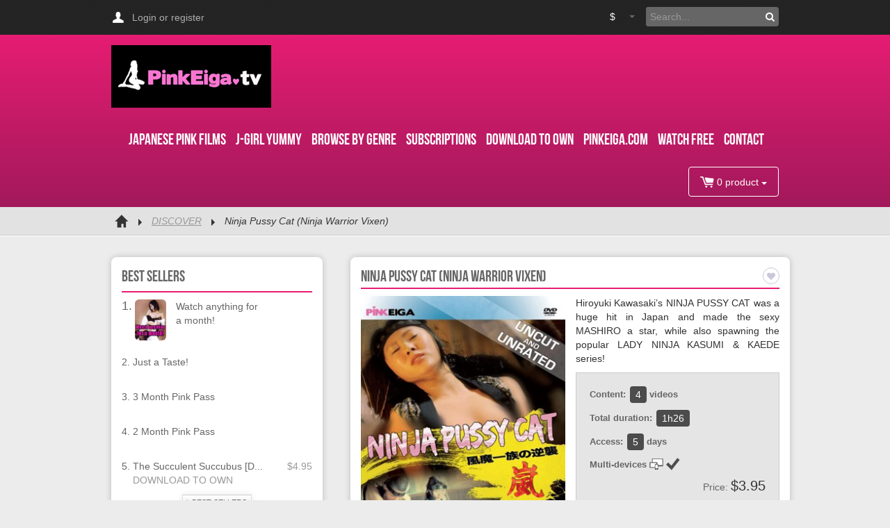

--- FILE ---
content_type: text/html; charset=utf-8
request_url: https://www.pinkeiga.tv/discover/ninja-pussycat.html
body_size: 87415
content:
<!DOCTYPE html>
<html lang="en">
    <head>
        <title>Ninja Pussy Cat (AKA: Ninja Warrior Vixen) - Pink Eiga TV</title>

        <meta name="description" content="NINJA PUSSY CAT was a huge hit in Japan and made the sexy MASHIRO a star while also spawning the popular LADY NINJA KASUMI &amp; KAEDE series!" />
<meta name="google-site-verification" content="rdXECdVKDcgRGHEmqDhpSGVE4KMpryW8VSxDRKaROwA" />
        <meta name="keywords" content="pink eiga,pink film,japanese film,cinema,movie,erotica,sexploitation film,exploitation film,big boobs,big ass,school girl,manga,anime,sora aoi,sola aoi,adult video,av,ninja,sonny chiba,sho kosugi,vixen" />
        <meta http-equiv="content-type" content="text/html; charset=utf-8"/>
        <meta name="generator" content="Kaemo" />
        <meta name="robots" content="index,follow" />
        <link rel="shortcut icon" type="image/png"  href="https://www.pinkeiga.tv/img/f/favicon.png" />
    
        <link rel="alternate" type="application/rss+xml" title="Ninja Pussy Cat (AKA: Ninja Warrior Vixen) - Pink Eiga TV" href="http://www.pinkeiga.tv/rss.php" />
        <meta name="viewport" content="user-scalable=no, initial-scale=1, minimum-scale=1, maximum-scale=1, width=device-width">
        <meta property="og:url" content="https://www.pinkeiga.tv/discover/ninja-pussycat.html" />
        <meta property="og:title" content="Ninja Pussy Cat (AKA: Ninja Warrior Vixen) - Pink Eiga TV" />
        <meta property="og:description" content="NINJA PUSSY CAT was a huge hit in Japan and made the sexy MASHIRO a star while also spawning the popular LADY NINJA KASUMI &amp; KAEDE series!" />
        <meta property="og:image" content="https://d2ervyhd1q7irk.cloudfront.net/img/p/3/8/38-cover_large.jpg" />
        <meta property="og:type" content="website" />
            <link href="https://d3unpx5dwvdrnt.cloudfront.net/css/52233e4ec93bc117cee8d9316845fc02.css" rel="stylesheet" type="text/css" media="all" />
    
        <link href="https://stackpath.bootstrapcdn.com/font-awesome/4.7.0/css/font-awesome.min.css" rel="stylesheet">
        <!--[if lt IE 9]>
        <script src="http://html5shiv.googlecode.com/svn/trunk/html5.js"></script>
        <![endif]-->
                    <!-- <link type="text/css" rel="stylesheet" href="https://d2ervyhd1q7irk.cloudfront.net/themes/kaemo/css/responsive-color-grid.css"/> -->
            
        <script type="text/javascript">
            var baseDir = 'https://www.pinkeiga.tv/';
            var socialImage = 'https://d2ervyhd1q7irk.cloudfront.net/img/p/3/8/38-cover_large.jpg';
            var static_token = 'c18c30d83dc356cc3f2bf688046ad3b6';
            var token = 'e36e423a7bfebfc7b00cb70e5615d48a';
            var currentIdLang = '2';
            var calendarIsoCode = '';

            var homeUrl = 'https://www.pinkeiga.tv/';
            var accountUrl = 'https://www.pinkeiga.tv/my-account';
            var authUrl = 'https://www.pinkeiga.tv/login';
            var cartUrl = 'https://www.pinkeiga.tv/cart';
            var orderUrl = 'https://www.pinkeiga.tv/order';
            var historyUrl = 'https://www.pinkeiga.tv/orders-history';
            var identityUrl = 'https://www.pinkeiga.tv/identity';
            var outputUrl = 'https://www.pinkeiga.tv/output';
            var subUrl = 'https://www.pinkeiga.tv/subscriptions';
            var bookmarkUrl = 'https://www.pinkeiga.tv/my-bookmarks';

            var attrSubscription = 'Subscription';
            var attrStreaming = 'Video streaming';
            var attrDownload = 'Video download';
            var removeFromCart = 'Remove product from cart';
            var productInCart = 'product';
            var productsInCart = 'products';
            var minutesString = 'minutes';
            var unlimited = 'Unlimited';
            var yearsString = 'years';
            var yearString = 'year';
            var monthsString = 'months';
            var monthString = 'month';
            var daysString = 'days';
            var dayString = 'day';
            var addToCartPopup = 0;
            var agreeTOS = 'You must agree to the terms of service before continuing.';
            var disableRenew = 'Do you really want to disable automatic payment renewal?';
            var switchPaymentConfirm = 'WARNING, this will replace your current subscription with a new one. You will lose any available time left on your current subscription.';
            var removeFromBookmarks = 'Remove from bookmarks';
            var addToBookmarks = 'Add to bookmarks';
            var multilanguage = 'Multilanguage';

            var headerFixed = 1;
            var isLogged = 0;
            var displayCart = 1;
            var displayDisclaimer = 0;
            var captchaFeature = 0;
        </script>
        <style type="text/css">
    .container-aside ul.video-map li.li-active {
        background: #e61d72;
    .container-aside ul.video-map li.li-active a {
        color: #ffffff;
    }
</style><script type="text/javascript">
    
    (function(i,s,o,g,r,a,m){i['GoogleAnalyticsObject']=r;i[r]=i[r]||function(){
    (i[r].q=i[r].q||[]).push(arguments)},i[r].l=1*new Date();a=s.createElement(o),
    m=s.getElementsByTagName(o)[0];a.async=1;a.src=g;m.parentNode.insertBefore(a,m)
    })(window,document,'script','//www.google-analytics.com/analytics.js','ga');
    

    ga('create', 'UA-104771905-1', 'auto');

    
            ga('send', 'pageview');
    
    </script><script type="text/javascript">
</script>

    </head>
    <body id="product">
            <div class="container container-header">
            <div class="row-fluid header-default default-1">
                <div class="span12 resp-pad">
                    <div class="row-fluid header">
                        <div class="span6 header-login">
                            <ul class="inline">
                                    <li><i class="vod-user"></i><a href="https://www.pinkeiga.tv/login" title="Login or create customer account">Login or register</a></li>
                                </ul>
                        </div>
                        <div class="span6 header-settings">
                            <ul class="inline">
                                    <li class="settings-currency">
                                    <form action="#" method="post">
                                        <fieldset>
                                            <label>
                                                <select class="selectpicker switchCurrency">
                                                    <option selected="selected" value="2">$</option>
                                                    <option value="9">CAD$</option>
                                                    <option value="1">€</option>
                                                    <option value="28">£</option>
                                                    <option value="26">₪‎</option>
        
                                                </select>
                                            </label>
                                        </fieldset>
                                    </form>
                                </li>
                                        <li class="settings-search">
                                    <form action="https://www.pinkeiga.tv/search" method="get">
                                        <input type="search" name="q" value="" class="input-medium" placeholder="Search..."/>
                                        <button type="submit" title="Start search"><i class="fa fa-search"></i></button>
                                    </form>
                                </li>
                            </ul>
                        </div>
                    </div>
                </div>
            </div>
            <div class="row-fluid header-responsive responsive-1">
                <div class="span12">
                    <ul class="inline settings">
                            <li class="settings-currency">
                            <form action="#" method="post">
                                <fieldset>
                                    <label>
                                        <select class="selectpicker switchCurrency">
                                                    <option selected="selected" value="2">$</option>
                                                    <option value="9">CAD$</option>
                                                    <option value="1">€</option>
                                                    <option value="28">£</option>
                                                    <option value="26">₪‎</option>
        
                                        </select>
                                    </label>
                                </fieldset>
                            </form>
                        </li>
                            </ul>
                    <div class="popover-search">
                        <button class="btn btn-inverse" rel="popover-search">
                            <i class="fa fa-search"></i>
                        </button>
                        <div id="popup-hidden-content" class="popup-hidden-content" style="display:none">
                            <form action="https://www.pinkeiga.tv/search" method="get">
                                <input type="search" name="q" value="" class="input-medium" placeholder="Search..."/>
                                <button type="submit" title="Start search"><i class="fa fa-search"></i></button>
                            </form>
                        </div>
                    </div>
                        <div class="dropdown-cart">
                        <div class="dropdown cart-dropdown">
                            <button class="btn btn-inverse dropdown-toggle" data-toggle="dropdown">
                                <i class="vod-cart-white"></i>
                            </button>
                            <ul class="dropdown-menu" role="menu" id="cartHeaderResp">
        
                                <li class="viewCart"><a href="https://www.pinkeiga.tv/order"><i class="arrow-right-light"></i>View cart</a></li>
                            </ul>
                        </div>
                    </div>
                        <div class="header-resp">
                        <div class="dropdown header-resp">
                            <button class="btn btn-inverse dropdown-toggle" data-toggle="dropdown">
                                <i class="fa fa-align-justify"></i>
                            </button>
                            <ul class="dropdown-menu" role="menu">
                                    <li><a href="https://www.pinkeiga.tv/my-account">Login or register</a></li>
        
                            </ul>
                        </div>
                    </div>
                </div>
            </div>
        </div>
        <div class="container container-menu">
            <div class="row-fluid">
                <div class="span12 resp-pad">
                    <div class="row-fluid menu">
                        <div class="span4 menu-logo"><a href="http://www.pinkeiga.tv/" id="logo" style="background:url('https://d2ervyhd1q7irk.cloudfront.net/img/lo/31830eb92e293c88e8dfac0df70001f4.png') no-repeat scroll center; background-size:contain;" title="Pink Eiga TV">Pink Eiga TV</a></div>
                        <div class="span6 menu-navigation">
                            <ul class="unstyled">
                                                                    <li><span><a href="https://www.pinkeiga.tv/c/pink-films">Japanese PINK FILMS</a></span></li>
                                            <li><span><a href="https://www.pinkeiga.tv/c/jgirl-yummy">J-Girl Yummy</a></span></li>
                                            <li><span><a href="https://www.pinkeiga.tv/c/discover">browse by genre</a></span></li>
                                            <li><span><a href="https://www.pinkeiga.tv/subscription-offers">SUBSCRIPTIONS</a></span></li>
                                            <li><span><a href="https://www.pinkeiga.tv/c/download-to-own">DOWNLOAD TO OWN</a></span></li>
                                            <li><span><a href="http://www.pinkeiga.com">PinkEiga.com</a></span></li>
                                            <li><span><a href="https://www.pinkeiga.tv/c/free">WATCH FREE</a></span></li>
                                            <li><span><a href="https://www.pinkeiga.tv/contact-us">CONTACT</a></span></li>
            

                            </ul>
                        </div>
                            <div class="span2 menu-cart">
                            <div class="dropdown cart-dropdown">
                                        <a class="dropdown-toggle" data-toggle="dropdown" href="#" id="cartTotal"><i class="vod-cart-white"></i> 0 product <i class="arrow-down-white"></i></a>
                                <ul class="dropdown-menu" role="menu" id="cartHeader">
        
                                    <li class="viewCart"><a href="https://www.pinkeiga.tv/order"><i class="arrow-right-light"></i>View cart</a></li>
                                </ul>
                            </div>
                        </div>
                        </div>
                </div>
            </div>
        </div>
    
            <div class="container container-tree">
            <div class="row-fluid">
                <div class="span12 resp-pad">
                    <div class="tree">
                        <ul class="inline">
                            <li><a href="http://www.pinkeiga.tv/" title="Back home"><i class="vod-home"></i></a></li>
                            <li><i class="arrow-right-dark"></i></li>
                                                <li><a href="https://www.pinkeiga.tv/c/discover">DISCOVER</a></li>
                            <li><i class="arrow-right-dark"></i></li>
                                                            <li><em>Ninja Pussy Cat    (Ninja Warrior Vixen)</em></li>
                    
                        </ul>
                    </div>
                </div>
            </div>
        </div>
            <div class="container container-main">
            <div class="row-fluid">
                <div class="span12 resp-pad">
                    <div class="row-fluid main">
                                    <aside class="span4 hidden-phone">
                                                    <div class="hidden-phone">
                <div class="container-aside">
    <p class="title">BEST SELLERS</p>
    <hr/>
    <ul class="unstyled">
                                    <li class="margin-2">
            <ul class="inline">
                <li><span class="t4 font-sizer">1.</span></li>
                <li><span class="aside-misc-mini"><a href="https://www.pinkeiga.tv/watch-anything-for-a-month.html" title="Watch anything for a month!"><img src="https://d2ervyhd1q7irk.cloudfront.net/img/p/2/8/4/284-cover_medium.jpg" alt="Watch anything for a month!" /></a></span></li>
                <li class="max-width-first">
                    <span class="t4"><a href="https://www.pinkeiga.tv/watch-anything-for-a-month.html" title="Watch anything for a month!">Watch anything for a month!</a></span>
                    <ul class="inline">
                        <li><span class="t3"><a href="https://www.pinkeiga.tv/c/"></a></span></li>
                    </ul>
                </li>
                <li class="pull-right"></li>
            </ul>
        </li>
                                            <li class="margin-1">
            <ul class="inline">
                <li><span class="t4">2.</span></li>
                <li class="max-width">
                    <span class="t4"><a href="https://www.pinkeiga.tv/just-a-taste.html" title="Just a Taste!">Just a Taste!</a></span>
                    <ul class="inline">
                        <li><span class="t3"><a href="https://www.pinkeiga.tv/c/"></a></span></li>
                    </ul>
                </li>
                <li class="pull-right"></li>
            </ul>
        </li>
                                            <li class="margin-1">
            <ul class="inline">
                <li><span class="t4">3.</span></li>
                <li class="max-width">
                    <span class="t4"><a href="https://www.pinkeiga.tv/3-month-pink-pass.html" title="3 Month Pink Pass">3 Month Pink Pass</a></span>
                    <ul class="inline">
                        <li><span class="t3"><a href="https://www.pinkeiga.tv/c/"></a></span></li>
                    </ul>
                </li>
                <li class="pull-right"></li>
            </ul>
        </li>
                                            <li class="margin-1">
            <ul class="inline">
                <li><span class="t4">4.</span></li>
                <li class="max-width">
                    <span class="t4"><a href="https://www.pinkeiga.tv/2-month-pink-pass.html" title="2 Month Pink Pass">2 Month Pink Pass</a></span>
                    <ul class="inline">
                        <li><span class="t3"><a href="https://www.pinkeiga.tv/c/"></a></span></li>
                    </ul>
                </li>
                <li class="pull-right"></li>
            </ul>
        </li>
                                            <li class="margin-1">
            <ul class="inline">
                <li><span class="t4">5.</span></li>
                <li class="max-width">
                    <span class="t4"><a href="https://www.pinkeiga.tv/download-to-own/the-succulent-succubus-download-to-own-.html" title="The Succulent Succubus [DOWNLOAD TO OWN]">The Succulent Succubus [D...</a></span>
                    <ul class="inline">
                        <li><span class="t3"><a href="https://www.pinkeiga.tv/c/download-to-own">DOWNLOAD TO OWN</a></span></li>
                    </ul>
                </li>
                <li class="pull-right"><span class="t3">$4.95</span></li>
            </ul>
        </li>
            
    </ul>
    <a class="btn btn-mini btn-3" href="https://www.pinkeiga.tv/best-sellers"><i class="arrow-right-light"></i> BEST SELLERS</a>
</div>
<div class="container-aside">
    <p class="title">Categories</p>
    <hr/>
    <ul class="unstyled margin-11">
        <li><span class="b8"><a href="https://www.pinkeiga.tv/c/featured" title="FEATURED">FEATURED</a></span></li>
        <li><span class="b8"><a href="https://www.pinkeiga.tv/c/discover" title="DISCOVER">DISCOVER</a></span></li>
        <li><span class="b8"><a href="https://www.pinkeiga.tv/c/limited-time-discounted-films" title="Limited time discounted films!">Limited time discounted films!</a></span></li>
        <li><span class="b8"><a href="https://www.pinkeiga.tv/c/download-to-own" title="DOWNLOAD TO OWN">DOWNLOAD TO OWN</a></span></li>
        <li><span class="b8"><a href="https://www.pinkeiga.tv/c/from-our-partners" title="From our Partners">From our Partners</a></span></li>
        <li><span class="b8"><a href="https://www.pinkeiga.tv/c/free" title="FREE">FREE</a></span></li>

    </ul>
</div><div class="container-aside">
    <p class="title">Tags</p>
    <hr/>
    <ul class="inline aside-tags">
            <li><span class="b4 tag1"><a href="https://www.pinkeiga.tv/search?tag=Pink+Film" title="More about Pink Film">Pink Film</a></span></li>
            <li><span class="b4 tag1"><a href="https://www.pinkeiga.tv/search?tag=adult+video" title="More about adult video">adult video</a></span></li>
            <li><span class="b4 tag1"><a href="https://www.pinkeiga.tv/search?tag=av" title="More about av">av</a></span></li>
            <li><span class="b4 tag1"><a href="https://www.pinkeiga.tv/search?tag=Japanese+film" title="More about Japanese film">Japanese film</a></span></li>
            <li><span class="b4 tag1"><a href="https://www.pinkeiga.tv/search?tag=manga" title="More about manga">manga</a></span></li>
            <li><span class="b4 tag1"><a href="https://www.pinkeiga.tv/search?tag=cinema" title="More about cinema">cinema</a></span></li>
            <li><span class="b4 tag1"><a href="https://www.pinkeiga.tv/search?tag=Pink+Eiga" title="More about Pink Eiga">Pink Eiga</a></span></li>
            <li><span class="b4 tag4"><a href="https://www.pinkeiga.tv/search?tag=erotica" title="More about erotica">erotica</a></span></li>
            <li><span class="b4 tag1"><a href="https://www.pinkeiga.tv/search?tag=anime" title="More about anime">anime</a></span></li>
            <li><span class="b4 tag1"><a href="https://www.pinkeiga.tv/search?tag=school+girl" title="More about school girl">school girl</a></span></li>
            <li><span class="b4 tag1"><a href="https://www.pinkeiga.tv/search?tag=sexploitation+film" title="More about sexploitation film">sexploitation film</a></span></li>
            <li><span class="b4 tag1"><a href="https://www.pinkeiga.tv/search?tag=exploitation+film" title="More about exploitation film">exploitation film</a></span></li>
            <li><span class="b4 tag2"><a href="https://www.pinkeiga.tv/search?tag=gravure" title="More about gravure">gravure</a></span></li>
            <li><span class="b4 tag1"><a href="https://www.pinkeiga.tv/search?tag=big+boobs" title="More about big boobs">big boobs</a></span></li>
            <li><span class="b4 tag1"><a href="https://www.pinkeiga.tv/search?tag=movie" title="More about movie">movie</a></span></li>
    
    </ul>
</div>
<div class="container-aside" id="blockcart" style="display:none;">
    <p class="title">My cart</p>
    <hr/>
    <div id="blockcartList">
    
    </div>
    <div class="aside-divider"><hr/></div>
    <ul class="inline margin-1">
        <li><span class="t4">Total</span></li>
        <li class="pull-right"><span class="t3" id="blockcartTotal">$0.00</span></li>
    </ul>
    <ul class="inline">
        <li><a class="btn btn-small btn-1" href="https://www.pinkeiga.tv/order">View cart</a></li>
        <li class="button-right"><a class="btn btn-small btn-2" href="https://www.pinkeiga.tv/order?orderProcess">Checkout</a></li>
    </ul>
</div>

                            </div>
                                    </aside>
            <section class="span8">

    <script type="text/javascript">
        var attributeDefaultId = 90;
        var remainingDays = 0;
        var accessibleAfterDisable = false;
    </script>
    <div class="span12 container-products">
    <h1>Ninja Pussy Cat    (Ninja Warrior Vixen)
                                <a href="https://www.pinkeiga.tv/login" title="Add to bookmarks" class="pull-right bookmark-button bookmark-button-unbookmarked"><span class="fa fa-heart"></span></a>
                </h1>
    <hr/>
    <div class="row-fluid products-up">
        <div class="span12">
            <div class="row-fluid">
                <div class="span6">
                                    <div class="prod-prev">
                                    <img src="https://d2ervyhd1q7irk.cloudfront.net/img/p/3/8/38-cover_large.jpg" alt="Poster image Ninja Pussy Cat    (Ninja Warrior Vixen)" title="Ninja Pussy Cat    (Ninja Warrior Vixen)" />
                        </div>
                    </div>
                <div class="span6">
                    <p class="prod-resume">Hiroyuki Kawasaki’s NINJA PUSSY CAT was a huge hit in Japan and made the sexy MASHIRO a star, while also spawning the popular LADY NINJA KASUMI & KAEDE series!</p>
                    <form action="#" method="post" class="well prod-buy">
                        <fieldset>
                                <input type="hidden" id="id_product" value="9" />
                                <label class="prod-multi">
                                <span class="b4">Content:</span>
                                <span class="sticker">4</span>
                                <span class="b4">videos</span>
                            </label>
                            <br />
                                        <label class="prod-multi">
                                <span class="b4">Total duration:</span>
                                        <span class="sticker">1h26</span>
                                    </label>
                            <br/>
                                            <label class="prod-multi">
                                <span class="b4">Access:</span>
        
                                                                                                                            <span class="sticker sticker-unlimited" id="productDurationUnlimited" style="display: none;">Unlimited</span>
                                <span class="sticker" id="productDurationQty">5</span>
                                <span class="b4" id="productDurationGranularity">days</span>
                                    </label>
                            <br/>
                                <div class="prod-device">
                                <span class="b4">Multi-devices</span>
                                <ul class="inline prod-multi">
                                    <li><i class="multi-1"></i></li>
                                    <li><i class="multi-2"></i></li>
                                </ul>
                            </div>

                                                <div class="prod-total">
                                <span class="t4">Price:</span>
                                <span class="t5" id="productPrice"></span>
                                <div class="prod-noreduc">
                                    <span class="t4"><span class="sticker sticker-error">
                                                                                                                    </span></span>
                                    <span class="t5" id="productPriceNoReduc"></span>
                                </div>
                            </div>
                                            <input type="hidden" id="productAttribute_90"
                                data-id-attr="90"
                                data-duration-attr="5"
                                data-pricenoreduc-attr="$3.95"
                                value="$3.95" />
        
                            <div class="prod-mode">
                                <p>Choose your access mode:</p>
                                <label>
                                    <select class="selectpicker prod-buy-dropdown" id="productAttribute">
                                                <option value="90">Rental / Streaming</option>
        
                                    </select>
                                </label>
                            </div>
                                <div class="prod-actions">
                                    <p><button class="btn btn-fixed btn-2 addtocart" id="productAddToCart" data-id-product="9" data-id-attr=""><i class="vod-cart"></i> Buy videos</button></p>
                                                <p><a href="https://www.pinkeiga.tv/subscription-offers" class="btn btn-fixed btn-2"><i class="fa fa-calendar"></i>  Subscribe!</a></p>
                                                <p><a class="btn btn-fixed btn-2 offertofriend" id="productOfferToFriend"><i class="fa fa-gift"></i> Offer to a friend</a></p>
            
                            </div>
                        </fieldset>
                    </form>
                    </div>
            </div>
            <div class="row-fluid">
                <div class="span12">
                    <table class="prod-infos">
                        <tbody>
                                <tr>
                                <td><span class="t4">Director</span></td>
                                <td><h3 class="b5">
                                            <a href="https://www.pinkeiga.tv/r/hiroyuki-kawasaki">Hiroyuki Kawasaki</a>        
                                </h3></td>
                            </tr>
                                    <tr>
                                <td><span class="t4">Actors</span></td>
                                <td><h3 class="b5">
                                            <a href="https://www.pinkeiga.tv/a/yoko-satomi">Yoko Satomi</a>,&nbsp;                                            <a href="https://www.pinkeiga.tv/a/mashiro">Mashiro</a>,&nbsp;                                            <a href="https://www.pinkeiga.tv/a/takahiro-nomura">Takahiro Nomura</a>,&nbsp;                                            <a href="https://www.pinkeiga.tv/a/hiroyuki-kawasaki">Hiroyuki Kawasaki</a>,&nbsp;                                            <a href="https://www.pinkeiga.tv/a/"></a>,&nbsp;                                            <a href="https://www.pinkeiga.tv/a/mika-konno">Mika Konno</a>        
                                </h3></td>
                            </tr>
                                <tr>
                                <td class="paddingT10"><span class="t4">Share on</span></td>
                                <td class="paddingT10">
                                    <ul class="inline">
                                        <li><a href="#" title="Share on Facebook" onclick="return social_shareFacebook();"><i class="share-facebook"></i></a></li>
                                        <li><a href="#" title="Share on Twitter" onclick="return social_shareTwitter();"><i class="share-twitter"></i></a></li>
                                        <li><a href="#" title="Share on Pinterest" onclick="return social_sharePinterest();"><i class="share-pinterest"></i></a></li>
                                    </ul>
                                </td>
                            </tr>
                        </tbody>
                    </table>
                </div>
            </div>
        </div>
    </div>
        <div class="row-fluid products-down">
        <div class="span12">
            <div class="tabbable prod-tabbable default-3" id="prod-tab">
                <ul class="nav nav-tabs prod-tabbable-nav">
                                    <li><a href="#tab1" data-toggle="tab">Information</a></li>
                                                <li class="active"><a href="#tab2" data-toggle="tab"><h2>Video trailer</h2></a></li>
                                                <li><a href="#tab3" data-toggle="tab"><h2>Video content (4)</h2></a></li>
                                                <li><a href="#tab4" data-toggle="tab">Details</a></li>
                                    </ul>
                <div class="tab-content prod-tabbable-content">
                                    <div class="tab-pane" id="tab1">
            <div class="wysiwyg-content"><p style="padding: 10px; margin: 0px; border: 0px none; line-height: 20px; text-align: justify; font-size: 12px; font-family: arial,sans-serif; font-style: normal; font-variant: normal; font-weight: normal; letter-spacing: normal; text-indent: 0px; text-transform: none; white-space: normal; widows: 1; word-spacing: 0px;"><strong>Are you too cool for digital?&nbsp;</strong><strong><u><a href="https://www.moviezyng.com/ninja-pussycat-dvd-takahiro-nomura/840418303795" target="_blank"><span style="color:#0000FF;">Buy it on DVD HERE</span></a><a href="https://www.moviezyng.com/anarchy-in-japanty-dvd-yumeka-sasaki/810072541727"><span style="color:#0000FF;">!</span></a></u></strong></p>

<p style="padding: 10px; margin: 0px; border: 0px none; line-height: 20px; text-align: justify; font-size: 12px; font-family: arial,sans-serif; font-style: normal; font-variant: normal; font-weight: normal; letter-spacing: normal; text-indent: 0px; text-transform: none; white-space: normal; widows: 1; word-spacing: 0px;"><span style="background-color: rgb(255, 255, 255);"><span style="padding: 0px; margin: 0px; border: 0px none;">In 16th century Japan, Kotaro the Ninja is murdered after discovering that the Shogun and his son &ndash; the heir apparent &ndash; are not related. Now it is up to Kotaro&rsquo;s ninja daughter, KAEDE, to avenge her father&rsquo;s death using sexy and deadly ninja fighting techniques that she invents herself!&nbsp;</span></span></p>

<p style="padding: 10px; margin: 0px; border: 0px none; line-height: 20px; text-align: justify; font-size: 12px; font-family: arial,sans-serif; font-style: normal; font-variant: normal; font-weight: normal; letter-spacing: normal; text-indent: 0px; text-transform: none; white-space: normal; widows: 1; word-spacing: 0px;"><span style="background-color: rgb(255, 255, 255);"><span style="padding: 0px; margin: 0px; border: 0px none;">Hiroyuki Kawasaki&rsquo;s <span style="font-weight: bold;">NINJA PUSSY CAT</span> was a huge hit in Japan and made the sexy MASHIRO a star while also spawning the popular <span style="font-weight: bold;">LADY NINJA KASUMI &amp; KAEDE series!</span></span></span></p>

<p style="padding: 10px; margin: 0px; border: 0px none; line-height: 20px; text-align: justify; font-size: 12px; font-family: arial,sans-serif; font-style: normal; font-variant: normal; font-weight: normal; letter-spacing: normal; text-indent: 0px; text-transform: none; white-space: normal; widows: 1; word-spacing: 0px;"><span style="background-color: rgb(255, 255, 255);"><span style="padding: 0px; margin: 0px; border: 0px none;">Year: 2003</span><br style="padding: 0px; margin: 0px; border: 0px;" />
<span style="padding: 0px; margin: 0px; border: 0px none;">Director: Hiroyuki Kawasaki</span><br style="padding: 0px; margin: 0px; border: 0px;" />
<span style="padding: 0px; margin: 0px; border: 0px none;">Executive Producer: Daisuke Asakura<br style="padding: 0px; margin: 0px; border: 0px;" />
<span style="padding: 0px; margin: 0px; border: 0px none;">Starring: Mashiro, Tomotake Shigematsu, and Takahiro Nomura</span><br style="padding: 0px; margin: 0px; border: 0px;" />
<span style="padding: 0px; margin: 0px; border: 0px none;">Cinematography: Takuya Hasegawa<br style="padding: 0px; margin: 0px; border: 0px;" />
<span style="padding: 0px; margin: 0px; border: 0px none;">Editing: Shoji Sakai<br style="padding: 0px; margin: 0px; border: 0px;" />
<span style="padding: 0px; margin: 0px; border: 0px none;">Subtitles: English</span><br style="padding: 0px; margin: 0px; border: 0px;" />
<span style="padding: 0px; margin: 0px; border: 0px none;">TRT: 61 minutes</span></span></span></span></span></p>

<p style="padding: 10px; margin: 0px; border: 0px none; line-height: 20px; text-align: justify; font-size: 12px; font-family: arial,sans-serif; font-style: normal; font-variant: normal; font-weight: normal; letter-spacing: normal; text-indent: 0px; text-transform: none; white-space: normal; widows: 1; word-spacing: 0px;"><br />
<span style="background-color: rgb(255, 255, 255);"><u style="padding: 0px; margin: 0px; border: 0px none; font-family: arial,sans-serif; font-size: 12px; font-style: normal; font-variant: normal; font-weight: normal; letter-spacing: normal; line-height: 20px; text-align: justify; text-indent: 0px; text-transform: none; white-space: normal; widows: 1; word-spacing: 0px;">FILM FESTIVALS</u><br style="padding: 0px; margin: 0px; border: 0px none; font-family: arial,sans-serif; font-size: 12px; font-style: normal; font-variant: normal; font-weight: normal; letter-spacing: normal; line-height: 20px; text-align: justify; text-indent: 0px; text-transform: none; white-space: normal; widows: 1; word-spacing: 0px;" />
<span style="padding: 0px; margin: 0px; border: 0px none; font-family: arial,sans-serif; font-size: 12px; font-style: normal; font-variant: normal; font-weight: normal; letter-spacing: normal; line-height: 20px; text-align: justify; text-indent: 0px; text-transform: none; white-space: normal; widows: 1; word-spacing: 0px;">Another Hole in the Head Film Festival 2009 (San Francisco, CA)</span></span></p>

<p style="padding: 10px; margin: 0px; border: 0px none; line-height: 20px; text-align: justify; font-size: 12px; font-family: arial,sans-serif; font-style: normal; font-variant: normal; font-weight: normal; letter-spacing: normal; text-indent: 0px; text-transform: none; white-space: normal; widows: 1; word-spacing: 0px;"><strong>Are you too cool for digital?&nbsp;</strong><strong><u><a href="https://www.moviezyng.com/ninja-pussycat-dvd-takahiro-nomura/840418303795" target="_blank"><span style="color:#0000FF;">Buy it on DVD HERE</span></a><a href="https://www.moviezyng.com/ninja-pussycat-dvd-takahiro-nomura/840418303795" target="_blank"><span style="color:#0000FF;">!</span></a></u></strong></p>
</div>
                    </div>
                                                <div class="tab-pane active" id="tab2">
            <div class="prod-trailer">
    <script type="text/javascript">
        var currentVideoId = '8';
        var tabExtractsId = '2';
    </script>
    <div class="video-player-loading" style="display :none;"><img src="https://www.pinkeiga.tv/themes/kaemo/img/loader.gif" alt="loader waiting image" /></div>
    <div class="video-player">
        <iframe class="outputPlayer" scrolling="no" height="320" src="" allowfullscreen="true" mozallowfullscreen="true" webkitallowfullscreen="true"></iframe>
        <div class="video-infos">
            <p class="title videoName" style="display: inline;"></p>
            <div class="clear"></div>
            <hr class="videoSeparation" />
            <p class="videoDescription"></p>
        </div>
    </div>
</div>
                    </div>
                                                <div class="tab-pane" id="tab3">
            <div class="prod-summary">
    <ul>
                                                        <li>
            <div class="aside-misc-mini">
                <img src="/img/defaultCoverSmall.png" alt="Ninja Pussy Cat - Feature" title="Ninja Pussy Cat - Feature" />            </div>
            <div class="aside-details">
                <div class="video-header">
                <div class="video-name">
    <h3>                    Ninja Pussy Cat - Feature
    </h3>                </div>
                <div class="video-icons">
                        <i class="vod-watch-dark" title="Streaming Video"></i>
                </div>
                    <div class="video-duration">
                            <span class="sticker">1h01</span>
                        </div>
                    <div class="clear"></div>
                </div>
                <hr />
                <div class="video-lang">
                    <div class="t3">
                        Language: <span class="t4">Japanese</span>
                            </div>
                </div>
                        </div>
            <div class="clear"></div>
        </li>
                                                        <li>
            <div class="aside-misc-mini">
                <img src="/img/defaultCoverSmall.png" alt="Interview with Director Hiroyuki Kawasaki" title="Interview with Director Hiroyuki Kawasaki" />            </div>
            <div class="aside-details">
                <div class="video-header">
                <div class="video-name">
    <h3>                    Interview with Director Hiroyuki Kawasaki
    </h3>                </div>
                <div class="video-icons">
                        <i class="vod-watch-dark" title="Streaming Video"></i>
                </div>
                    <div class="video-duration">
                            <span class="sticker">11 mn</span>
                        </div>
                    <div class="clear"></div>
                </div>
                <hr />
                <div class="video-lang">
                    <div class="t3">
                        Language: <span class="t4">English</span>
                            </div>
                </div>
                            <div class="clear"></div>
                <div class="video-description">
                     Ninja Pussy Cat Director, Hiroyuki Kawasaki, sits down with Pink Eiga Inc. to discuss this film, and the sexy ninja genre. 

                </div>
                </div>
            <div class="clear"></div>
        </li>
                                                        <li>
            <div class="aside-misc-mini">
                <img src="/img/defaultCoverSmall.png" alt="An Interview with Yoko Satomi" title="An Interview with Yoko Satomi" />            </div>
            <div class="aside-details">
                <div class="video-header">
                <div class="video-name">
    <h3>                    An Interview with Yoko Satomi
    </h3>                </div>
                <div class="video-icons">
                        <i class="vod-watch-dark" title="Streaming Video"></i>
                </div>
                    <div class="video-duration">
                            <span class="sticker">9 mn</span>
                        </div>
                    <div class="clear"></div>
                </div>
                <hr />
                <div class="video-lang">
                    <div class="t3">
                        Language: <span class="t4">English</span>
                            </div>
                </div>
                            <div class="clear"></div>
                <div class="video-description">
                     The sexy Yoko Satomi, who plays the lead role in Ninja Pussy Cat, discusses the film in this Pink Eiga exclusive. 

                </div>
                </div>
            <div class="clear"></div>
        </li>
                                                        <li>
            <div class="aside-misc-mini">
                <img src="/img/defaultCoverSmall.png" alt="An introduction to Ninja Pussy Cat" title="An introduction to Ninja Pussy Cat" />            </div>
            <div class="aside-details">
                <div class="video-header">
                <div class="video-name">
    <h3>                    An introduction to Ninja Pussy Cat
    </h3>                </div>
                <div class="video-icons">
                        <i class="vod-watch-dark" title="Streaming Video"></i>
                </div>
                    <div class="video-duration">
                            <span class="sticker">5 mn</span>
                        </div>
                    <div class="clear"></div>
                </div>
                <hr />
                <div class="video-lang">
                    <div class="t3">
                        Language: <span class="t4">English</span>
                            </div>
                </div>
                            <div class="clear"></div>
                <div class="video-description">
                     Director Kawasaki and lead actress Yoko Satomi introduce the film. 

                </div>
                </div>
            <div class="clear"></div>
        </li>

    </ul>
</div>
                    </div>
                                                <div class="tab-pane" id="tab4">
            <div class="prod-features">
    <ul>
            <li>
            <span class="t4">Year</span>
            <span class="b5">2003</span>
        </li>
                <li>
            <span class="t4">Color</span>
            <span class="b5">Color</span>
        </li>
                <li>
            <span class="t4">Origin</span>
            <span class="b5">Japan</span>
        </li>
                <li>
            <span class="t4">Genre</span>
            <span class="b5">Ninja / Action / History / Erotica</span>
        </li>
                <li>
            <span class="t4">Starring</span>
            <span class="b5">Mashiro, Tomotake Shigematsu, and Takahiro Nomura</span>
        </li>
                <li>
            <span class="t4">Festival Info</span>
            <span class="b5">Another Hole in the Head Film Festival 2009 (San Francisco, CA)</span>
        </li>
                <li>
            <span class="t4">Studio</span>
            <span class="b5">Pink Eiga, Inc.</span>
        </li>
    
    </ul>
</div>
                    </div>
                                    </div>
            </div>
            <div class="accordion prod-accordion responsive-3" id="prod-accordion">
                                <div class="accordion-group">
                    <div class="accordion-heading">
                        <a class="accordion-toggle" data-toggle="collapse" data-parent="#prod-accordion" href="#prod-accordion-1">
                            Information <i class="arrow-down-dark"></i>
                        </a>
                    </div>
                    <div id="prod-accordion-1" class="accordion-body collapse">
                        <div class="accordion-inner">
            <div class="wysiwyg-content"><p style="padding: 10px; margin: 0px; border: 0px none; line-height: 20px; text-align: justify; font-size: 12px; font-family: arial,sans-serif; font-style: normal; font-variant: normal; font-weight: normal; letter-spacing: normal; text-indent: 0px; text-transform: none; white-space: normal; widows: 1; word-spacing: 0px;"><strong>Are you too cool for digital?&nbsp;</strong><strong><u><a href="https://www.moviezyng.com/ninja-pussycat-dvd-takahiro-nomura/840418303795" target="_blank"><span style="color:#0000FF;">Buy it on DVD HERE</span></a><a href="https://www.moviezyng.com/anarchy-in-japanty-dvd-yumeka-sasaki/810072541727"><span style="color:#0000FF;">!</span></a></u></strong></p>

<p style="padding: 10px; margin: 0px; border: 0px none; line-height: 20px; text-align: justify; font-size: 12px; font-family: arial,sans-serif; font-style: normal; font-variant: normal; font-weight: normal; letter-spacing: normal; text-indent: 0px; text-transform: none; white-space: normal; widows: 1; word-spacing: 0px;"><span style="background-color: rgb(255, 255, 255);"><span style="padding: 0px; margin: 0px; border: 0px none;">In 16th century Japan, Kotaro the Ninja is murdered after discovering that the Shogun and his son &ndash; the heir apparent &ndash; are not related. Now it is up to Kotaro&rsquo;s ninja daughter, KAEDE, to avenge her father&rsquo;s death using sexy and deadly ninja fighting techniques that she invents herself!&nbsp;</span></span></p>

<p style="padding: 10px; margin: 0px; border: 0px none; line-height: 20px; text-align: justify; font-size: 12px; font-family: arial,sans-serif; font-style: normal; font-variant: normal; font-weight: normal; letter-spacing: normal; text-indent: 0px; text-transform: none; white-space: normal; widows: 1; word-spacing: 0px;"><span style="background-color: rgb(255, 255, 255);"><span style="padding: 0px; margin: 0px; border: 0px none;">Hiroyuki Kawasaki&rsquo;s <span style="font-weight: bold;">NINJA PUSSY CAT</span> was a huge hit in Japan and made the sexy MASHIRO a star while also spawning the popular <span style="font-weight: bold;">LADY NINJA KASUMI &amp; KAEDE series!</span></span></span></p>

<p style="padding: 10px; margin: 0px; border: 0px none; line-height: 20px; text-align: justify; font-size: 12px; font-family: arial,sans-serif; font-style: normal; font-variant: normal; font-weight: normal; letter-spacing: normal; text-indent: 0px; text-transform: none; white-space: normal; widows: 1; word-spacing: 0px;"><span style="background-color: rgb(255, 255, 255);"><span style="padding: 0px; margin: 0px; border: 0px none;">Year: 2003</span><br style="padding: 0px; margin: 0px; border: 0px;" />
<span style="padding: 0px; margin: 0px; border: 0px none;">Director: Hiroyuki Kawasaki</span><br style="padding: 0px; margin: 0px; border: 0px;" />
<span style="padding: 0px; margin: 0px; border: 0px none;">Executive Producer: Daisuke Asakura<br style="padding: 0px; margin: 0px; border: 0px;" />
<span style="padding: 0px; margin: 0px; border: 0px none;">Starring: Mashiro, Tomotake Shigematsu, and Takahiro Nomura</span><br style="padding: 0px; margin: 0px; border: 0px;" />
<span style="padding: 0px; margin: 0px; border: 0px none;">Cinematography: Takuya Hasegawa<br style="padding: 0px; margin: 0px; border: 0px;" />
<span style="padding: 0px; margin: 0px; border: 0px none;">Editing: Shoji Sakai<br style="padding: 0px; margin: 0px; border: 0px;" />
<span style="padding: 0px; margin: 0px; border: 0px none;">Subtitles: English</span><br style="padding: 0px; margin: 0px; border: 0px;" />
<span style="padding: 0px; margin: 0px; border: 0px none;">TRT: 61 minutes</span></span></span></span></span></p>

<p style="padding: 10px; margin: 0px; border: 0px none; line-height: 20px; text-align: justify; font-size: 12px; font-family: arial,sans-serif; font-style: normal; font-variant: normal; font-weight: normal; letter-spacing: normal; text-indent: 0px; text-transform: none; white-space: normal; widows: 1; word-spacing: 0px;"><br />
<span style="background-color: rgb(255, 255, 255);"><u style="padding: 0px; margin: 0px; border: 0px none; font-family: arial,sans-serif; font-size: 12px; font-style: normal; font-variant: normal; font-weight: normal; letter-spacing: normal; line-height: 20px; text-align: justify; text-indent: 0px; text-transform: none; white-space: normal; widows: 1; word-spacing: 0px;">FILM FESTIVALS</u><br style="padding: 0px; margin: 0px; border: 0px none; font-family: arial,sans-serif; font-size: 12px; font-style: normal; font-variant: normal; font-weight: normal; letter-spacing: normal; line-height: 20px; text-align: justify; text-indent: 0px; text-transform: none; white-space: normal; widows: 1; word-spacing: 0px;" />
<span style="padding: 0px; margin: 0px; border: 0px none; font-family: arial,sans-serif; font-size: 12px; font-style: normal; font-variant: normal; font-weight: normal; letter-spacing: normal; line-height: 20px; text-align: justify; text-indent: 0px; text-transform: none; white-space: normal; widows: 1; word-spacing: 0px;">Another Hole in the Head Film Festival 2009 (San Francisco, CA)</span></span></p>

<p style="padding: 10px; margin: 0px; border: 0px none; line-height: 20px; text-align: justify; font-size: 12px; font-family: arial,sans-serif; font-style: normal; font-variant: normal; font-weight: normal; letter-spacing: normal; text-indent: 0px; text-transform: none; white-space: normal; widows: 1; word-spacing: 0px;"><strong>Are you too cool for digital?&nbsp;</strong><strong><u><a href="https://www.moviezyng.com/ninja-pussycat-dvd-takahiro-nomura/840418303795" target="_blank"><span style="color:#0000FF;">Buy it on DVD HERE</span></a><a href="https://www.moviezyng.com/ninja-pussycat-dvd-takahiro-nomura/840418303795" target="_blank"><span style="color:#0000FF;">!</span></a></u></strong></p>
</div>
                        </div>
                    </div>
                </div>
                                            <div class="accordion-group">
                    <div class="accordion-heading">
                        <a class="accordion-toggle" data-toggle="collapse" data-parent="#prod-accordion" href="#prod-accordion-2">
                            Video trailer <i class="arrow-down-dark"></i>
                        </a>
                    </div>
                    <div id="prod-accordion-2" class="accordion-body collapse in">
                        <div class="accordion-inner">
            <div class="prod-trailer">
    <script type="text/javascript">
        var currentVideoId = '8';
    </script>
    <div class="video-player-loading" style="display :none;"><img src="https://www.pinkeiga.tv/themes/kaemo/img/loader.gif" alt="loader waiting image" /></div>
    <div class="video-player">
        <iframe class="outputPlayer" scrolling="no" height="320" src="" allowfullscreen="true" mozallowfullscreen="true" webkitallowfullscreen="true"></iframe>
        <div class="video-infos">
            <p class="title videoName" style="display: inline;"></p>
            <div class="clear"></div>
            <hr class="videoSeparation" />
            <p class="videoDescription"></p>
        </div>
    </div>
</div>
                        </div>
                    </div>
                </div>
                                            <div class="accordion-group">
                    <div class="accordion-heading">
                        <a class="accordion-toggle" data-toggle="collapse" data-parent="#prod-accordion" href="#prod-accordion-3">
                            Video content (4) <i class="arrow-down-dark"></i>
                        </a>
                    </div>
                    <div id="prod-accordion-3" class="accordion-body collapse">
                        <div class="accordion-inner">
            <div class="prod-summary">
    <ul>
                                                        <li>
            <div class="aside-misc-mini">
                <img src="/img/defaultCoverSmall.png" alt="Ninja Pussy Cat - Feature" title="Ninja Pussy Cat - Feature" />            </div>
            <div class="aside-details">
                <div class="video-header">
                <div class="video-name">
    <p class="title videoName" style="display: inline;">                    Ninja Pussy Cat - Feature
    </p>                </div>
                <div class="video-icons">
                        <i class="vod-watch-dark" title="Streaming Video"></i>
                </div>
                    <div class="clear"></div>
                </div>
                <hr />
                <div class="video-lang">
                    <div class="t3">
                            <div class="video-duration-long">Duration:
                                    <span class="t4">1h01</span>
                                </div>
                        Language: <span class="t4">Japanese</span>
                            </div>
                </div>
                    <div class="video-stickers">
                            <div class="video-duration">
                                    <span class="sticker">1h01</span>
                                </div>
                        </div>
                <div class="clear"></div>
                        </div>
            <div class="clear"></div>
        </li>
                                                        <li>
            <div class="aside-misc-mini">
                <img src="/img/defaultCoverSmall.png" alt="Interview with Director Hiroyuki Kawasaki" title="Interview with Director Hiroyuki Kawasaki" />            </div>
            <div class="aside-details">
                <div class="video-header">
                <div class="video-name">
    <p class="title videoName" style="display: inline;">                    Interview with Director Hiroyuki Kawasaki
    </p>                </div>
                <div class="video-icons">
                        <i class="vod-watch-dark" title="Streaming Video"></i>
                </div>
                    <div class="clear"></div>
                </div>
                <hr />
                <div class="video-lang">
                    <div class="t3">
                            <div class="video-duration-long">Duration:
                                    <span class="t4">11 minutes</span>
                                </div>
                        Language: <span class="t4">English</span>
                            </div>
                </div>
                    <div class="video-stickers">
                            <div class="video-duration">
                                    <span class="sticker">11 mn</span>
                                </div>
                        </div>
                <div class="clear"></div>
                            <div class="clear"></div>
                <div class="video-description">
                     Ninja Pussy Cat Director, Hiroyuki Kawasaki, sits down with Pink Eiga Inc. to discuss this film, and the sexy ninja genre. 

                </div>
                </div>
            <div class="clear"></div>
        </li>
                                                        <li>
            <div class="aside-misc-mini">
                <img src="/img/defaultCoverSmall.png" alt="An Interview with Yoko Satomi" title="An Interview with Yoko Satomi" />            </div>
            <div class="aside-details">
                <div class="video-header">
                <div class="video-name">
    <p class="title videoName" style="display: inline;">                    An Interview with Yoko Satomi
    </p>                </div>
                <div class="video-icons">
                        <i class="vod-watch-dark" title="Streaming Video"></i>
                </div>
                    <div class="clear"></div>
                </div>
                <hr />
                <div class="video-lang">
                    <div class="t3">
                            <div class="video-duration-long">Duration:
                                    <span class="t4">9 minutes</span>
                                </div>
                        Language: <span class="t4">English</span>
                            </div>
                </div>
                    <div class="video-stickers">
                            <div class="video-duration">
                                    <span class="sticker">9 mn</span>
                                </div>
                        </div>
                <div class="clear"></div>
                            <div class="clear"></div>
                <div class="video-description">
                     The sexy Yoko Satomi, who plays the lead role in Ninja Pussy Cat, discusses the film in this Pink Eiga exclusive. 

                </div>
                </div>
            <div class="clear"></div>
        </li>
                                                        <li>
            <div class="aside-misc-mini">
                <img src="/img/defaultCoverSmall.png" alt="An introduction to Ninja Pussy Cat" title="An introduction to Ninja Pussy Cat" />            </div>
            <div class="aside-details">
                <div class="video-header">
                <div class="video-name">
    <p class="title videoName" style="display: inline;">                    An introduction to Ninja Pussy Cat
    </p>                </div>
                <div class="video-icons">
                        <i class="vod-watch-dark" title="Streaming Video"></i>
                </div>
                    <div class="clear"></div>
                </div>
                <hr />
                <div class="video-lang">
                    <div class="t3">
                            <div class="video-duration-long">Duration:
                                    <span class="t4">5 minutes</span>
                                </div>
                        Language: <span class="t4">English</span>
                            </div>
                </div>
                    <div class="video-stickers">
                            <div class="video-duration">
                                    <span class="sticker">5 mn</span>
                                </div>
                        </div>
                <div class="clear"></div>
                            <div class="clear"></div>
                <div class="video-description">
                     Director Kawasaki and lead actress Yoko Satomi introduce the film. 

                </div>
                </div>
            <div class="clear"></div>
        </li>

    </ul>
</div>
                        </div>
                    </div>
                </div>
                                            <div class="accordion-group">
                    <div class="accordion-heading">
                        <a class="accordion-toggle" data-toggle="collapse" data-parent="#prod-accordion" href="#prod-accordion-4">
                            Details <i class="arrow-down-dark"></i>
                        </a>
                    </div>
                    <div id="prod-accordion-4" class="accordion-body collapse">
                        <div class="accordion-inner">
            <div class="prod-features">
    <ul>
            <li>
            <span class="t4">Year</span>
            <span class="b5">2003</span>
        </li>
                <li>
            <span class="t4">Color</span>
            <span class="b5">Color</span>
        </li>
                <li>
            <span class="t4">Origin</span>
            <span class="b5">Japan</span>
        </li>
                <li>
            <span class="t4">Genre</span>
            <span class="b5">Ninja / Action / History / Erotica</span>
        </li>
                <li>
            <span class="t4">Starring</span>
            <span class="b5">Mashiro, Tomotake Shigematsu, and Takahiro Nomura</span>
        </li>
                <li>
            <span class="t4">Festival Info</span>
            <span class="b5">Another Hole in the Head Film Festival 2009 (San Francisco, CA)</span>
        </li>
                <li>
            <span class="t4">Studio</span>
            <span class="b5">Pink Eiga, Inc.</span>
        </li>
    
    </ul>
</div>
                        </div>
                    </div>
                </div>
                                </div>
        </div>
    </div>
            <div class="container-poster">
        <div class="poster marginT20">
            <div class="span12">
                <h2>You will also like</h2>
                <hr/>
                <div class="row-fluid poster-align">
            
                                    
<div class="span2 poster-block">
    <a href="https://www.pinkeiga.tv/discover/deep-contact.html"><img src="https://d2ervyhd1q7irk.cloudfront.net/img/p/3/4/34-cover_large.jpg" class="poster-pop" alt="Deep Contact" /></a>
        <h3><a href="https://www.pinkeiga.tv/discover/deep-contact.html">Deep Contact</a></h3>
        <div class="poster-pop-content poster-pop-content-right">
        <i class="popup-arrow-left"></i>
        <i class="popup-arrow-right"></i>
        <div class="poster-popup">
                <p class="product-name"><a href="https://www.pinkeiga.tv/discover/deep-contact.html">Deep Contact</a></p>
                                <span class="t4">Duration:</span>
                        <span class="t5">2h05</span>
                                <br>
                                                                <span class="t4">Price:</span>
            <span class="t5">$3.95</span>
                        <br>
                        <br>
            <p>You too have the sexual psycho-kinetic ability to save the world!</p>
        </div>
        <ul class="inline">
                <li><a href="https://www.pinkeiga.tv/discover/deep-contact.html"><i class="vod-watch-white"></i>View</a></li>
            <li><a href="#" class="addtocart" data-id-product="8" data-id-attr="89"><i class="vod-cart-white"></i>Buy</a></li>
            </ul>
    </div>
</div>
                                        
<div class="span2 poster-block">
    <a href="https://www.pinkeiga.tv/discover/sexy-timetrip-ninjas.html"><img src="https://d2ervyhd1q7irk.cloudfront.net/img/p/5/9/59-cover_large.jpg" class="poster-pop" alt="SEXY TIMETRIP NINJAS" /></a>
        <h3><a href="https://www.pinkeiga.tv/discover/sexy-timetrip-ninjas.html">SEXY TIMETRIP NINJAS</a></h3>
        <div class="poster-pop-content poster-pop-content-right">
        <i class="popup-arrow-left"></i>
        <i class="popup-arrow-right"></i>
        <div class="poster-popup">
                <p class="product-name"><a href="https://www.pinkeiga.tv/discover/sexy-timetrip-ninjas.html">SEXY TIMETRIP NINJAS</a></p>
                                <span class="t4">Duration:</span>
                        <span class="t5">1h07</span>
                                <br>
                                                                <span class="t4">Price:</span>
            <span class="t5">$3.95</span>
                        <br>
                        <br>
            <p>Academy Award&reg; Winner Yojiro Takita (&rdquo;Departures&rdquo;) directs this hilarious and sexy ninja adventure! </p>
        </div>
        <ul class="inline">
                <li><a href="https://www.pinkeiga.tv/discover/sexy-timetrip-ninjas.html"><i class="vod-watch-white"></i>View</a></li>
            <li><a href="#" class="addtocart" data-id-product="14" data-id-attr="97"><i class="vod-cart-white"></i>Buy</a></li>
            </ul>
    </div>
</div>
                                        
<div class="span2 poster-block">
    <a href="https://www.pinkeiga.tv/discover/whore-angels.html"><img src="https://d2ervyhd1q7irk.cloudfront.net/img/p/6/7/67-cover_large.jpg" class="poster-pop" alt="Whore Angels" /></a>
        <h3><a href="https://www.pinkeiga.tv/discover/whore-angels.html">Whore Angels</a></h3>
        <div class="poster-pop-content poster-pop-content-right">
        <i class="popup-arrow-left"></i>
        <i class="popup-arrow-right"></i>
        <div class="poster-popup">
                <p class="product-name"><a href="https://www.pinkeiga.tv/discover/whore-angels.html">Whore Angels</a></p>
                                <span class="t4">Duration:</span>
                        <span class="t5">1h03</span>
                                <br>
                                                                <span class="t4">Price:</span>
            <span class="t5">$3.95</span>
                        <br>
                        <br>
            <p>Director Mototsugu Watanabe (Sexy Battle Girls / Sexy S.W.A.T. Team / The Silence of the Sushi Rolls) directs this irreverent sexy comedy!</p>
        </div>
        <ul class="inline">
                <li><a href="https://www.pinkeiga.tv/discover/whore-angels.html"><i class="vod-watch-white"></i>View</a></li>
            <li><a href="#" class="addtocart" data-id-product="15" data-id-attr="98"><i class="vod-cart-white"></i>Buy</a></li>
            </ul>
    </div>
</div>
                                        
<div class="span2 poster-block">
    <a href="https://www.pinkeiga.tv/discover/the-secret-in-the-attic.html"><img src="https://d2ervyhd1q7irk.cloudfront.net/img/p/1/1/6/116-cover_large.jpg" class="poster-pop" alt="The Secret in the Attic" /></a>
        <h3><a href="https://www.pinkeiga.tv/discover/the-secret-in-the-attic.html">The Secret in the Attic</a></h3>
        <div class="poster-pop-content poster-pop-content-left">
        <i class="popup-arrow-left"></i>
        <i class="popup-arrow-right"></i>
        <div class="poster-popup">
                <p class="product-name"><a href="https://www.pinkeiga.tv/discover/the-secret-in-the-attic.html">The Secret in the Attic</a></p>
                                <span class="t4">Duration:</span>
                        <span class="t5">1h04</span>
                                <br>
                                                                <span class="t4">Price:</span>
            <span class="t5">$3.95</span>
                        <br>
                        <br>
            <p>Sexual bombshell Reiko Yamaguchi, star of the smash-hit Japanese Wife Next Door films, is back with The Secret in the Attic!</p>
        </div>
        <ul class="inline">
                <li><a href="https://www.pinkeiga.tv/discover/the-secret-in-the-attic.html"><i class="vod-watch-white"></i>View</a></li>
            <li><a href="#" class="addtocart" data-id-product="27" data-id-attr="107"><i class="vod-cart-white"></i>Buy</a></li>
            </ul>
    </div>
</div>
                                        
<div class="span2 poster-block">
    <a href="https://www.pinkeiga.tv/human-livestock.html"><img src="https://d2ervyhd1q7irk.cloudfront.net/img/p/2/1/3/213-cover_large.jpg" class="poster-pop" alt="Human Livestock" /></a>
        <h3><a href="https://www.pinkeiga.tv/human-livestock.html">Human Livestock</a></h3>
        <div class="poster-pop-content poster-pop-content-left">
        <i class="popup-arrow-left"></i>
        <i class="popup-arrow-right"></i>
        <div class="poster-popup">
                <p class="product-name"><a href="https://www.pinkeiga.tv/human-livestock.html">Human Livestock</a></p>
                                <span class="t4">Duration:</span>
                        <span class="t5">58 minutes</span>
                                <br>
                                                                <span class="t4">Price:</span>
            <span class="t5">$3.95</span>
                        <br>
                        <br>
            <p>This period film, set in post-WWII Japan, is truly one of the more bizarre and twisted Pink Films you&#039;ll ever see.</p>
        </div>
        <ul class="inline">
                <li><a href="https://www.pinkeiga.tv/human-livestock.html"><i class="vod-watch-white"></i>View</a></li>
            <li><a href="#" class="addtocart" data-id-product="54" data-id-attr="127"><i class="vod-cart-white"></i>Buy</a></li>
            </ul>
    </div>
</div>
    

                </div>
            </div>
        </div>
    </div>
        </div>
</section>
    <div id="cartPopupGift" class="span6">
    <div class="errors">
        <ul></ul>
    </div>
    <div class="span6">
        <p class="title titleAdded">
                            Offer &quot;Ninja Pussy Cat    (Ninja Warrior Vixen)&quot; to a friend
                    </p>
        <form action="#" method="post" class="well catalog-search">
            <fieldset>
                <label class="span3">
                    <p class="b4">Friend&#039;s First name</p>
                    <p><input type="text" name="gift-firstname" id="giftFirstname" placeholder="First name" /></p>
                </label>
                <label class="span3">
                    <p class="b4">Last name</p>
                    <p><input type="text" name="gift-lastname" id="giftLastname" placeholder="Friend&#039;s Last name" /></p>
                </label>
                <label class="span6">
                    <p class="b4">Friend&#039;s email:</p>
                    <p><input type="text" name="gift-email" id="giftEmail" placeholder="email" /></p>
                </label>
                <label class="span6">
                    <p class="b4">Leave a message to your friend:</p>
                    <p><textarea name="gift-message" id="giftMessage" class="input-xxlarge" rows="6" cols="10"></textarea></p>
                </label>
                <label class="span6">
                    <p class="b4">Choose when the gift will be sent (optional):</p>
                    <p><input type="text" name="gift-date" id="giftDate" /></p>
                </label>
            </fieldset>
        </form>
    </div>
    <div class="span6 cartPopupAction">
        <p class="align-center"><a class="btn btn-large btn-2 createGift" href="#" id="giftAddToCart"><i class="vod-cart"></i> Create gift</a></p>
    </div>
</div>

                                    </div>
                </div>
            </div>
        </div>
    <div class="container container-reinsurance">
    <div class="row-fluid">
        <div class="span12">
            <div class="row-fluid reinsurance">
                <div class="span2">
                    <div class="rei">
                        <i class="rei-1" id="rei1" rel="popover" data-content="100% secure payment"></i>
                    </div>
                    <span>100% secure payment</span>
                </div>
                <div class="span2">
                    <div class="rei">
                        <i class="rei-2" id="rei2" rel="popover" data-content="Streaming videos"></i>
                    </div>
                    <span>Streaming videos</span>
                </div>
                <div class="span2">
                    <div class="rei">
                        <i class="rei-3" id="rei3" rel="popover" data-content="Download videos"></i>
                    </div>
                    <span>Download videos</span>
                </div>
                <div class="span2">
                    <div class="rei">
                        <i class="rei-4" id="rei4" rel="popover" data-content="Subscription plans"></i>
                    </div>
                    <span>Subscription plans</span>
                </div>
                <div class="span2">
                    <div class="rei">
                        <i class="rei-5" id="rei5" rel="popover" data-content="Multi-device compatible"></i>
                    </div>
                    <span>Multi-device compatible</span>
                </div>
            </div>
        </div>
    </div>
</div>
        <div class="container container-navigation">
            <div class="row-fluid">
                <div class="span12 resp-pad">
                    <div class="row-fluid navigation">
                        <div class="accordion navigation-responsive responsive-1" id="navigation-accordion">
                            <div class="accordion-group">
                                <div class="accordion-heading">
                                    <a class="accordion-toggle" data-toggle="collapse" data-parent="#navigation-accordion" href="#navigation-col1">
                                        <p>About</p>
                                        <i class="arrow-down-white"></i>
                                        <hr/>
                                    </a>
                                </div>
                                <div id="navigation-col1" class="accordion-body navigation-col1 collapse">
                                    <div class="accordion-inner">
                                        <ul class="unstyled">
                                                <li><a href="https://www.pinkeiga.tv/"><i class="arrow-right-light"></i>Home</a></li>
                                                <li><a href="https://www.pinkeiga.tv/p/faq"><i class="arrow-right-light"></i>FAQ</a></li>
                                                <li><a href="https://www.pinkeiga.tv/p/about-pinkeigatv"><i class="arrow-right-light"></i>About</a></li>
                                                <li><a href="https://www.pinkeiga.tv/contact-us"><i class="arrow-right-light"></i>Contact Us</a></li>
                                                <li><a href="https://www.pinkeiga.tv/p/terms-of-use"><i class="arrow-right-light"></i>Terms of Use</a></li>
                                                <li><a href="https://www.pinkeiga.tv/p/secure-payment"><i class="arrow-right-light"></i>Secure Payment</a></li>
                                                <li><a href="https://www.pinkeiga.tv/sitemap"><i class="arrow-right-light"></i>Sitemap</a></li>
                                                <li><a href="https://www.pinkeiga.tv/p/legal-notice"><i class="arrow-right-light"></i>Legal Notice</a></li>
    
                                        </ul>
                                    </div>
                                </div>
                            </div>
                            <div class="accordion-group">
                                <div class="accordion-heading">
                                    <a class="accordion-toggle" data-toggle="collapse" data-parent="#navigation-accordion" href="#navigation-col2">
                                        <p>Categories</p>
                                        <i class="arrow-down-white"></i>
                                        <hr/>
                                    </a>
                                </div>
                                <div id="navigation-col2" class="accordion-body navigation-col2 collapse">
                                    <div class="accordion-inner">
                                    <ul class="unstyled">
                                            <li><a href="https://www.pinkeiga.tv/c/featured"><i class="arrow-right-light"></i>FEATURED</a></li>
                                            <li><a href="https://www.pinkeiga.tv/c/discover"><i class="arrow-right-light"></i>DISCOVER</a></li>
                                            <li><a href="https://www.pinkeiga.tv/c/limited-time-discounted-films"><i class="arrow-right-light"></i>Limited time discounted films!</a></li>
                                            <li><a href="https://www.pinkeiga.tv/c/download-to-own"><i class="arrow-right-light"></i>DOWNLOAD TO OWN</a></li>
                                            <li><a href="https://www.pinkeiga.tv/c/from-our-partners"><i class="arrow-right-light"></i>From our Partners</a></li>
                                            <li><a href="https://www.pinkeiga.tv/c/free"><i class="arrow-right-light"></i>FREE</a></li>
    
                                    </ul>
                                    </div>
                                </div>
                            </div>
                            <div class="accordion-group">
                                <div class="accordion-heading">
                                    <a class="accordion-toggle" data-toggle="collapse" data-parent="#navigation-accordion" href="#navigation-col3">
                                        <p>Information</p>
                                        <i class="arrow-down-white"></i>
                                        <hr/>
                                    </a>
                                </div>
                                <div id="navigation-col3" class="accordion-body navigation-col3 collapse">
                                    <div class="accordion-inner">
                                        <ul class="unstyled">
                                                <li><a href="https://www.pinkeiga.tv/my-account"><i class="arrow-right-light"></i>My Account</a></li>
                                                <li><a href="https://www.pinkeiga.tv/best-sellers"><i class="arrow-right-light"></i>Best Sellers</a></li>
                                                <li><a href="https://www.pinkeiga.tv/c/featured"><i class="arrow-right-light"></i>New Arrivals</a></li>
                                                <li><a href="https://www.pinkeiga.tv/subscription-offers"><i class="arrow-right-light"></i>Subscriptions</a></li>
                                                <li><a href="https://www.pinkeiga.tv/directors"><i class="arrow-right-light"></i>Directors</a></li>
                                                <li><a href="https://www.pinkeiga.tv/actors"><i class="arrow-right-light"></i>Actors</a></li>
    
                                        </ul>
                                    </div>
                                </div>
                            </div>
                            <div class="accordion-group">
                                <div class="accordion-heading">
                                    <a class="accordion-toggle" data-toggle="collapse" data-parent="#navigation-accordion" href="#navigation-col4">
                                        <p>Follow us</p>
                                        <i class="arrow-down-white"></i>
                                        <hr/>
                                    </a>
                                </div>
                                <div id="navigation-col4" class="accordion-body navigation-col4 collapse">
                                    <div class="accordion-inner">
                                        <ul class="unstyled">
                                                        <li><a href="https://www.facebook.com/pinkeigatv"><div class="social"><i class="social-facebook"></i></div>Facebook</a></li>
                                                                <li><a href="twitter.com/pinkeigatv"><div class="social"><i class="social-twitter"></i></div>Twitter</a></li>
                                                                <li><a href="https://www.youtube.com/user/pinkeroticafilms/"><div class="social"><i class="social-youtube"></i></div>YouTube</a></li>
                                                                <li><a href="https://vimeo.com/pinkeiga"><div class="social"><i class="social-vimeo"></i></div>Vimeo</a></li>
                                                                <li><a href="https://www.pinterest.com/pinkeigafilms/"><div class="social"><i class="social-pinterest"></i></div>Pinterest</a></li>
                                                                            <li><a href="http://pinkeiga.tumblr.com/"><div class="social"><i class="social-tumblr"></i></div>Tumblr</a></li>
            
                                            <li><a href="http://www.pinkeiga.tv/rss.php"><div class="social"><i class="social-rss"></i></div>RSS Feed</a></li>
                                        </ul>
                                    </div>
                                </div>
                            </div>
                        </div>
                        <div class="navigation-default default-1">
                            <hr/>
                            <div class="span3 navigation-col1">
                                <h2>About</h2>
                                <ul class="unstyled">
                                        <li><h3><a href="https://www.pinkeiga.tv/"><i class="arrow-right-light"></i>Home</a></h3></li>
                                        <li><h3><a href="https://www.pinkeiga.tv/p/faq"><i class="arrow-right-light"></i>FAQ</a></h3></li>
                                        <li><h3><a href="https://www.pinkeiga.tv/p/about-pinkeigatv"><i class="arrow-right-light"></i>About</a></h3></li>
                                        <li><h3><a href="https://www.pinkeiga.tv/contact-us"><i class="arrow-right-light"></i>Contact Us</a></h3></li>
                                        <li><h3><a href="https://www.pinkeiga.tv/p/terms-of-use"><i class="arrow-right-light"></i>Terms of Use</a></h3></li>
                                        <li><h3><a href="https://www.pinkeiga.tv/p/secure-payment"><i class="arrow-right-light"></i>Secure Payment</a></h3></li>
                                        <li><h3><a href="https://www.pinkeiga.tv/sitemap"><i class="arrow-right-light"></i>Sitemap</a></h3></li>
                                        <li><h3><a href="https://www.pinkeiga.tv/p/legal-notice"><i class="arrow-right-light"></i>Legal Notice</a></h3></li>
    
                                </ul>
                            </div>
                            <div class="span3 navigation-col2">
                                <h2>Categories</h2>
                                <ul class="unstyled">
                                        <li><h3><a href="https://www.pinkeiga.tv/c/featured"><i class="arrow-right-light"></i>FEATURED</a></h3></li>
                                        <li><h3><a href="https://www.pinkeiga.tv/c/discover"><i class="arrow-right-light"></i>DISCOVER</a></h3></li>
                                        <li><h3><a href="https://www.pinkeiga.tv/c/limited-time-discounted-films"><i class="arrow-right-light"></i>Limited time discounted films!</a></h3></li>
                                        <li><h3><a href="https://www.pinkeiga.tv/c/download-to-own"><i class="arrow-right-light"></i>DOWNLOAD TO OWN</a></h3></li>
                                        <li><h3><a href="https://www.pinkeiga.tv/c/from-our-partners"><i class="arrow-right-light"></i>From our Partners</a></h3></li>
                                        <li><h3><a href="https://www.pinkeiga.tv/c/free"><i class="arrow-right-light"></i>FREE</a></h3></li>
    
                                </ul>
                            </div>
                            <div class="span3 navigation-col3">
                                <h2>Information</h2>
                                <ul class="unstyled">
                                        <li><h3><a href="https://www.pinkeiga.tv/my-account"><i class="arrow-right-light"></i>My Account</a></h3></li>
                                        <li><h3><a href="https://www.pinkeiga.tv/best-sellers"><i class="arrow-right-light"></i>Best Sellers</a></h3></li>
                                        <li><h3><a href="https://www.pinkeiga.tv/c/featured"><i class="arrow-right-light"></i>New Arrivals</a></h3></li>
                                        <li><h3><a href="https://www.pinkeiga.tv/subscription-offers"><i class="arrow-right-light"></i>Subscriptions</a></h3></li>
                                        <li><h3><a href="https://www.pinkeiga.tv/directors"><i class="arrow-right-light"></i>Directors</a></h3></li>
                                        <li><h3><a href="https://www.pinkeiga.tv/actors"><i class="arrow-right-light"></i>Actors</a></h3></li>
    
                                </ul>
                            </div>
                            <div class="span3 navigation-col4">
                                <h2>Follow us</h2>
                                <ul class="unstyled">
                                                <li><h3><a href="https://www.facebook.com/pinkeigatv"><span class="social"><i class="social-facebook"></i></span>Facebook</a></h3></li>
                                                        <li><h3><a href="twitter.com/pinkeigatv"><span class="social"><i class="social-twitter"></i></span>Twitter</a></h3></li>
                                                        <li><h3><a href="https://www.youtube.com/user/pinkeroticafilms/"><span class="social"><i class="social-youtube"></i></span>YouTube</a></h3></li>
                                                        <li><h3><a href="https://vimeo.com/pinkeiga"><span class="social"><i class="social-vimeo"></i></span>Vimeo</a></h3></li>
                                                        <li><h3><a href="https://www.pinterest.com/pinkeigafilms/"><span class="social"><i class="social-pinterest"></i></span>Pinterest</a></h3></li>
                                                                    <li><h3><a href="http://pinkeiga.tumblr.com/"><span class="social"><i class="social-tumblr"></i></span>Tumblr</a></h3></li>
            
                                    <li><h3><a href="http://www.pinkeiga.tv/rss.php"><span class="social"><i class="social-rss"></i></span>RSS Feed</a></h3></li>
                                </ul>
                            </div>
                        </div>
                    </div>
                </div>
            </div>
        </div>

        <div class="container container-footer">
            <div class="row-fluid">
                <div class="span12">
                    <div class="footer">
                        <p>&copy; 2025 All rights reserved PinkEigaTV - Powered by <a href="http://www.kinow.com" title="E-commerce solution for video on demand">Kinow</a></p>
                    </div>
                </div>
            </div>
        </div>
    
                    <script type="text/javascript" src="https://d3unpx5dwvdrnt.cloudfront.net/js/f77726e62700c1ee623c35de6cb7d8f9.js"></script>
    

    </body>
</html>

--- FILE ---
content_type: text/html; charset=utf-8
request_url: https://www.pinkeiga.tv/output
body_size: 709
content:
{"errors":[],"data":{"title":"Ninja Pussycat : Trailer","description":"","subtitles":[],"streaming":{"url":"https:\/\/media.kinow.video\/video-player?token=21c59cd1-8d7b-4880-be6a-524c29a58c99","manifest":"https:\/\/dywlwm7lvwhf6.cloudfront.net\/Ninja%20Pussy%20Cat_021315_Long_v1-YouTube%20sharing.mov?Expires=1769596137&Signature=lHCNMQUDqwVXC4w~8~UnwKDsYHkAZ83RpHaouoEchNO4xm~s5aKUClAGkU3v4xtAWKDfB4fXKKp28inJuZI6vJGtqO-gERnPlfcVmPj2ZLe7qk-XyJQosg2EKsO6RsapL3FU1DfoxIaGVJ4aBlxaZNT3w4cN56YGHkDA494pKvs-XbYDxy3GwQC~O599EuJmoC~tSTuMK5fzsW584LLUObdyxvLzMEF~fXBMa-zti4YruV6P1vDqElSzNbdBR0hZDZu1IH9~gxW6aiOZlBR582kTpVS5lS19~oPjsbcAint9NWWsvC4eLdvpznSjFYXYFiwSU5eEQEGnb4X9Qli0Cg__&Key-Pair-Id=APKAJVWMLKI5XDGXGLMQ","session_id":null,"captions":null}}}

--- FILE ---
content_type: text/html; charset=UTF-8
request_url: https://media.kinow.video/video-player?token=21c59cd1-8d7b-4880-be6a-524c29a58c99
body_size: 6272
content:
<!DOCTYPE html>
<html data-cast-api-enabled="true">
<head>
    <title>Player</title>
    <link rel="stylesheet" href="https://player.kinow.video/style.css">
</head>
<body>
<div id="app"></div>

<script src="https://player.kinow.video/bundle.js"></script>

<script>
    var playerConfiguration = {"width":800,"height":480,"volume":0.9,"preload":1,"panorama":false,"loop":0,"muted":0,"autoplay":false,"controls":1,"watermark":null,"watermarkPosition":"bottom-left","back":0,"forward":0,"chromecast":0,"airplay":0,"forceSubtitles":0,"forceQuality":1,"qualityChoice":true,"speedChoice":true,"displayRemainingTime":true,"displayCurrentTime":true,"displayDuration":false,"autoloadSubtitles":false,"videoSettings":{"poster":null,"subtitles":null,"analytics":null,"adUrl":null,"vr":false,"adType":null,"contentTitle":"Ninja Pussy Cat    (Ninja Warrior Vixen)","contentDescription":"Hiroyuki Kawasaki\u2019s NINJA PUSSY CAT was a huge hit in Japan and made the sexy MASHIRO a star, while also spawning the popular LADY NINJA KASUMI & KAEDE series!","contentThumbnail":"https:\/\/d2ervyhd1q7irk.cloudfront.net\/img\/p\/3\/8\/38-cover_large.jpg"},"controlBar":{"volumePanel":{"inline":false}},"css-path":"https:\/\/player.kinow.video\/app.css","v2-css-path":"https:\/\/player.kinow.video\/style.css","js-path":"https:\/\/player.kinow.video\/app.js","v2-js-path":"https:\/\/player.kinow.video\/bundle.js","chromecastAppId":"1F98D8EE","bitmovinPlayerKey":"c6d7e091-e62e-4bda-819f-99bb13506fba","drmAes":true,"infoPause":1,"infoButton":0,"sessionId":"[base64]","captionToken":null,"language":"en","drm":false,"source":{"progressive":{"src":"https:\/\/dywlwm7lvwhf6.cloudfront.net\/Ninja%20Pussy%20Cat_021315_Long_v1-YouTube%20sharing.mov?Expires=1769596137&Signature=lHCNMQUDqwVXC4w~8~UnwKDsYHkAZ83RpHaouoEchNO4xm~s5aKUClAGkU3v4xtAWKDfB4fXKKp28inJuZI6vJGtqO-gERnPlfcVmPj2ZLe7qk-XyJQosg2EKsO6RsapL3FU1DfoxIaGVJ4aBlxaZNT3w4cN56YGHkDA494pKvs-XbYDxy3GwQC~O599EuJmoC~tSTuMK5fzsW584LLUObdyxvLzMEF~fXBMa-zti4YruV6P1vDqElSzNbdBR0hZDZu1IH9~gxW6aiOZlBR582kTpVS5lS19~oPjsbcAint9NWWsvC4eLdvpznSjFYXYFiwSU5eEQEGnb4X9Qli0Cg__&Key-Pair-Id=APKAJVWMLKI5XDGXGLMQ","type":"video\/mp4"}},"cookies":null,"signedUrlQuery":null,"metadata":{"customerId":0,"merchantId":null},"forceOverrideNative":0,"enableSession":0,"fileUuid":null,"sdOnly":true,"sourceDuration":null,"live":false,"externalSource":true,"audioOnly":false,"watermarkCustomerId":"SaGcpPLC54431DJ3skAQXQ%3D%3D000001","customCss":null,"customJs":null};
    // console.log(playerConfiguration);
    (function (win, doc) {
        win.addEventListener('load', ready)
        function ready () {
            var player = new KinowVideoPlayer.Player({
                key: playerConfiguration.bitmovinPlayerKey,
                source: playerConfiguration.source,
                subtitles: playerConfiguration.videoSettings.subtitles,
                chromecast: !!playerConfiguration.chromecast,
                chromecastAppId: playerConfiguration.chromecastAppId,
                forceQuality: playerConfiguration.forceQuality,
                forceSubtitles: +playerConfiguration.forceSubtitles,
                qualityChoice: !!playerConfiguration.qualityChoice,
                speedChoice: !!playerConfiguration.speedChoice,
                drm: playerConfiguration.drm,
                watermark: {
                    image: ((playerConfiguration.watermark) ? ((playerConfiguration.watermarkCustomerId) ? 
                        playerConfiguration.watermark + '?id_customer=' + playerConfiguration.watermarkCustomerId : playerConfiguration.watermark) : null),
                    position: playerConfiguration.watermarkPosition
                },
                metadata: playerConfiguration.metadata,
                poster: playerConfiguration.videoSettings.poster,
                adUrl: playerConfiguration.videoSettings.adUrl,
                adType: playerConfiguration.videoSettings.adType,
                volume: playerConfiguration.volume * 100,
                preload: !!playerConfiguration.preload,
                backward: playerConfiguration.back,
                forward: playerConfiguration.forward,
                hideControls: !playerConfiguration.controls,
                loop: !!playerConfiguration.loop,
                muted: !!playerConfiguration.muted || !!playerConfiguration.autoplay,
                autoplay: !!playerConfiguration.autoplay,
                lang: playerConfiguration.language,
                analytics: playerConfiguration.videoSettings.analytics,
                fitWindow: true,
                sessionId: playerConfiguration.sessionId ? playerConfiguration.sessionId : null,
                captionToken: playerConfiguration.captionToken,
                signedUrlQuery: playerConfiguration.signedUrlQuery ? playerConfiguration.signedUrlQuery : null,
                sourceDuration: playerConfiguration.sourceDuration,
                externalSource: playerConfiguration.externalSource,
                airplay: playerConfiguration.airplay,
                startOver: playerConfiguration.startOver ? playerConfiguration.startOver : true,
                live: playerConfiguration.live,
                audioOnly: playerConfiguration.audioOnly ? playerConfiguration.audioOnly : false,
                contentDescription: playerConfiguration.videoSettings.contentDescription,
                contentTitle: playerConfiguration.videoSettings.contentTitle,
                contentThumbnail: playerConfiguration.videoSettings.contentThumbnail,
                infoPause: playerConfiguration.infoPause,
                infoButton:  playerConfiguration.infoButton,
                customCss: playerConfiguration.customCss ? playerConfiguration.customCss : null,
                customJs: playerConfiguration.customJs ? playerConfiguration.customJs : null
            })
            // console.log(player);
            doc.getElementById('app').appendChild(player.htmlElement)
        }
    })(window, document)
</script>

</body>
</html>


--- FILE ---
content_type: text/css
request_url: https://d3unpx5dwvdrnt.cloudfront.net/css/52233e4ec93bc117cee8d9316845fc02.css
body_size: 42068
content:
.clearfix{*zoom:1}.clearfix:before,.clearfix:after{display:table;line-height:0;content:""}.clearfix:after{clear:both}.hide-text{font:0/0 a;color:transparent;text-shadow:none;background-color:transparent;border:0}.input-block-level{display:block;width:100%;min-height:30px;-webkit-box-sizing:border-box;-moz-box-sizing:border-box;box-sizing:border-box}article,aside,details,figcaption,figure,footer,header,hgroup,nav,section{display:block}audio,canvas,video{display:inline-block;*display:inline;*zoom:1}audio:not([controls]){display:none}html{font-size:100%;-webkit-text-size-adjust:100%;-ms-text-size-adjust:100%}a:focus{outline:0}a:hover,a:active{outline:0}sub,sup{position:relative;font-size:75%;line-height:0;vertical-align:baseline}sup{top:-0.5em}sub{bottom:-0.25em}img{width:auto\9;height:auto;max-width:100%;vertical-align:middle;border:0;-ms-interpolation-mode:bicubic}#map_canvas img,.google-maps img{max-width:none}button,input,select,textarea{margin:0;font-size:100%;vertical-align:middle}button,input{*overflow:visible;line-height:normal}button::-moz-focus-inner,input::-moz-focus-inner{padding:0;border:0}button,html input[type="button"],input[type="reset"],input[type="submit"]{cursor:pointer;-webkit-appearance:button}label,select,button,input[type="button"],input[type="reset"],input[type="submit"],input[type="radio"],input[type="checkbox"]{cursor:pointer}input[type="search"]{-webkit-box-sizing:content-box;-moz-box-sizing:content-box;box-sizing:content-box;-webkit-appearance:textfield}input[type="search"]::-webkit-search-decoration,input[type="search"]::-webkit-search-cancel-button{-webkit-appearance:none}textarea{overflow:auto;vertical-align:top}@media print{*{color:#000 !important;text-shadow:none !important;background:transparent !important;box-shadow:none !important}a,a:visited{text-decoration:underline}a[href]:after{content:" (" attr(href) ")"}abbr[title]:after{content:" (" attr(title) ")"}.ir a:after,a[href^="javascript:"]:after,a[href^="#"]:after{content:""}pre,blockquote{border:1px solid #999;page-break-inside:avoid}thead{display:table-header-group}tr,img{page-break-inside:avoid}img{max-width:100% !important}@page{margin:0.5cm}p,h2,h3{orphans:3;widows:3}h2,h3{page-break-after:avoid}}body{margin:0;font-family:"Helvetica Neue",Helvetica,Arial,sans-serif;font-size:14px;line-height:20px;color:#333333;background-color:#ffffff}a{color:#0088cc;text-decoration:none}a:hover,a:focus{color:#005580;text-decoration:underline}.img-rounded{-webkit-border-radius:6px;-moz-border-radius:6px;border-radius:6px}.img-polaroid{padding:4px;background-color:#fff;border:1px solid #ccc;border:1px solid rgba(0,0,0,0.2);-webkit-box-shadow:0 1px 3px rgba(0,0,0,0.1);-moz-box-shadow:0 1px 3px rgba(0,0,0,0.1);box-shadow:0 1px 3px rgba(0,0,0,0.1)}.img-circle{-webkit-border-radius:500px;-moz-border-radius:500px;border-radius:500px}.row{margin-left:-20px;*zoom:1}.row:before,.row:after{display:table;line-height:0;content:""}.row:after{clear:both}[class*="span"]{float:left;min-height:1px;margin-left:20px}.container,.navbar-static-top .container,.navbar-fixed-top .container,.navbar-fixed-bottom .container{width:940px}.span12{width:940px}.span11{width:860px}.span10{width:780px}.span9{width:700px}.span8{width:620px}.span7{width:540px}.span6{width:460px}.span5{width:380px}.span4{width:300px}.span3{width:220px}.span2{width:140px}.span1{width:60px}.offset12{margin-left:980px}.offset11{margin-left:900px}.offset10{margin-left:820px}.offset9{margin-left:740px}.offset8{margin-left:660px}.offset7{margin-left:580px}.offset6{margin-left:500px}.offset5{margin-left:420px}.offset4{margin-left:340px}.offset3{margin-left:260px}.offset2{margin-left:180px}.offset1{margin-left:100px}.row-fluid{width:100%;*zoom:1}.row-fluid:before,.row-fluid:after{display:table;line-height:0;content:""}.row-fluid:after{clear:both}.row-fluid [class*="span"]{display:block;float:left;width:100%;min-height:30px;margin-left:2.127659574468085%;*margin-left:2.074468085106383%;-webkit-box-sizing:border-box;-moz-box-sizing:border-box;box-sizing:border-box}.row-fluid [class*="span"]:first-child{margin-left:0}.row-fluid .controls-row [class*="span"] + [class*="span"]{margin-left:2.127659574468085%}.row-fluid .span12{width:100%;*width:99.94680851063829%}.row-fluid .span11{width:91.48936170212765%;*width:91.43617021276594%}.row-fluid .span10{width:82.97872340425532%;*width:82.92553191489361%}.row-fluid .span9{width:74.46808510638297%;*width:74.41489361702126%}.row-fluid .span8{width:65.95744680851064%;*width:65.90425531914893%}.row-fluid .span7{width:57.44680851063829%;*width:57.39361702127659%}.row-fluid .span6{width:48.93617021276595%;*width:48.88297872340425%}.row-fluid .span5{width:40.42553191489362%;*width:40.37234042553192%}.row-fluid .span4{width:31.914893617021278%;*width:31.861702127659576%}.row-fluid .span3{width:23.404255319148934%;*width:23.351063829787233%}.row-fluid .span2{width:14.893617021276595%;*width:14.840425531914894%}.row-fluid .span1{width:6.382978723404255%;*width:6.329787234042553%}.row-fluid .offset12{margin-left:104.25531914893617%;*margin-left:104.14893617021275%}.row-fluid .offset12:first-child{margin-left:102.12765957446808%;*margin-left:102.02127659574467%}.row-fluid .offset11{margin-left:95.74468085106382%;*margin-left:95.6382978723404%}.row-fluid .offset11:first-child{margin-left:93.61702127659574%;*margin-left:93.51063829787232%}.row-fluid .offset10{margin-left:87.23404255319149%;*margin-left:87.12765957446807%}.row-fluid .offset10:first-child{margin-left:85.1063829787234%;*margin-left:84.99999999999999%}.row-fluid .offset9{margin-left:78.72340425531914%;*margin-left:78.61702127659572%}.row-fluid .offset9:first-child{margin-left:76.59574468085106%;*margin-left:76.48936170212764%}.row-fluid .offset8{margin-left:70.2127659574468%;*margin-left:70.10638297872339%}.row-fluid .offset8:first-child{margin-left:68.08510638297872%;*margin-left:67.9787234042553%}.row-fluid .offset7{margin-left:61.70212765957446%;*margin-left:61.59574468085106%}.row-fluid .offset7:first-child{margin-left:59.574468085106375%;*margin-left:59.46808510638297%}.row-fluid .offset6{margin-left:53.191489361702125%;*margin-left:53.085106382978715%}.row-fluid .offset6:first-child{margin-left:51.063829787234035%;*margin-left:50.95744680851063%}.row-fluid .offset5{margin-left:44.68085106382979%;*margin-left:44.57446808510638%}.row-fluid .offset5:first-child{margin-left:42.5531914893617%;*margin-left:42.4468085106383%}.row-fluid .offset4{margin-left:36.170212765957444%;*margin-left:36.06382978723405%}.row-fluid .offset4:first-child{margin-left:34.04255319148936%;*margin-left:33.93617021276596%}.row-fluid .offset3{margin-left:27.659574468085104%;*margin-left:27.5531914893617%}.row-fluid .offset3:first-child{margin-left:25.53191489361702%;*margin-left:25.425531914893618%}.row-fluid .offset2{margin-left:19.148936170212764%;*margin-left:19.04255319148936%}.row-fluid .offset2:first-child{margin-left:17.02127659574468%;*margin-left:16.914893617021278%}.row-fluid .offset1{margin-left:10.638297872340425%;*margin-left:10.53191489361702%}.row-fluid .offset1:first-child{margin-left:8.51063829787234%;*margin-left:8.404255319148938%}[class*="span"].hide,.row-fluid [class*="span"].hide{display:none}[class*="span"].pull-right,.row-fluid [class*="span"].pull-right{float:right}.container{margin-right:auto;margin-left:auto;*zoom:1}.container:before,.container:after{display:table;line-height:0;content:""}.container:after{clear:both}.container-fluid{padding-right:20px;padding-left:20px;*zoom:1}.container-fluid:before,.container-fluid:after{display:table;line-height:0;content:""}.container-fluid:after{clear:both}p{margin:0 0 10px}.lead{margin-bottom:20px;font-size:21px;font-weight:200;line-height:30px}small{font-size:85%}strong{font-weight:bold}em{font-style:italic}cite{font-style:normal}.muted{color:#999999}a.muted:hover,a.muted:focus{color:#808080}.text-warning{color:#c09853}a.text-warning:hover,a.text-warning:focus{color:#a47e3c}.text-error{color:#b94a48}a.text-error:hover,a.text-error:focus{color:#953b39}.text-info{color:#3a87ad}a.text-info:hover,a.text-info:focus{color:#2d6987}.text-success{color:#468847}a.text-success:hover,a.text-success:focus{color:#356635}.text-left{text-align:left}.text-right{text-align:right}.text-center{text-align:center}h1,h2,h3,h4,h5,h6{margin:10px 0;font-family:inherit;font-weight:bold;line-height:20px;color:inherit;text-rendering:optimizelegibility}h1 small,h2 small,h3 small,h4 small,h5 small,h6 small{font-weight:normal;line-height:1;color:#999999}h1,h2,h3{line-height:40px}h1{font-size:38.5px}h2{font-size:31.5px}h3{font-size:24.5px}h4{font-size:17.5px}h5{font-size:14px}h6{font-size:11.9px}h1 small{font-size:24.5px}h2 small{font-size:17.5px}h3 small{font-size:14px}h4 small{font-size:14px}.page-header{padding-bottom:9px;margin:20px 0 30px;border-bottom:1px solid #eeeeee}ul,ol{padding:0;margin:0 0 10px 25px}ul ul,ul ol,ol ol,ol ul{margin-bottom:0}li{line-height:20px}ul.unstyled,ol.unstyled{margin-left:0;list-style:none}ul.inline,ol.inline{margin-left:0;list-style:none}ul.inline > li,ol.inline > li{display:inline-block;*display:inline;padding-right:5px;padding-left:5px;*zoom:1}dl{margin-bottom:20px}dt,dd{line-height:20px}dt{font-weight:bold}dd{margin-left:10px}.dl-horizontal{*zoom:1}.dl-horizontal:before,.dl-horizontal:after{display:table;line-height:0;content:""}.dl-horizontal:after{clear:both}.dl-horizontal dt{float:left;width:160px;overflow:hidden;clear:left;text-align:right;text-overflow:ellipsis;white-space:nowrap}.dl-horizontal dd{margin-left:180px}hr{margin:20px 0;border:0;border-top:1px solid #eeeeee;border-bottom:1px solid #ffffff}abbr[title],abbr[data-original-title]{cursor:help;border-bottom:1px dotted #999999}abbr.initialism{font-size:90%;text-transform:uppercase}blockquote{padding:0 0 0 15px;margin:0 0 20px;border-left:5px solid #eeeeee}blockquote p{margin-bottom:0;font-size:17.5px;font-weight:300;line-height:1.25}blockquote small{display:block;line-height:20px;color:#999999}blockquote small:before{content:'\2014 \00A0'}blockquote.pull-right{float:right;padding-right:15px;padding-left:0;border-right:5px solid #eeeeee;border-left:0}blockquote.pull-right p,blockquote.pull-right small{text-align:right}blockquote.pull-right small:before{content:''}blockquote.pull-right small:after{content:'\00A0 \2014'}q:before,q:after,blockquote:before,blockquote:after{content:""}address{display:block;margin-bottom:20px;font-style:normal;line-height:20px}code,pre{padding:0 3px 2px;font-family:Monaco,Menlo,Consolas,"Courier New",monospace;font-size:12px;color:#333333;-webkit-border-radius:3px;-moz-border-radius:3px;border-radius:3px}code{padding:2px 4px;color:#d14;white-space:nowrap;background-color:#f7f7f9;border:1px solid #e1e1e8}pre{display:block;padding:9.5px;margin:0 0 10px;font-size:13px;line-height:20px;word-break:break-all;word-wrap:break-word;white-space:pre;white-space:pre-wrap;background-color:#f5f5f5;border:1px solid #ccc;border:1px solid rgba(0,0,0,0.15);-webkit-border-radius:4px;-moz-border-radius:4px;border-radius:4px}pre.prettyprint{margin-bottom:20px}pre code{padding:0;color:inherit;white-space:pre;white-space:pre-wrap;background-color:transparent;border:0}.pre-scrollable{max-height:340px;overflow-y:scroll}form{margin:0 0 20px}fieldset{padding:0;margin:0;border:0}legend{display:block;width:100%;padding:0;margin-bottom:20px;font-size:21px;line-height:40px;color:#333333;border:0;border-bottom:1px solid #e5e5e5}legend small{font-size:15px;color:#999999}label,input,button,select,textarea{font-size:14px;font-weight:normal;line-height:20px}input,button,select,textarea{font-family:"Helvetica Neue",Helvetica,Arial,sans-serif}label{display:block;margin-bottom:5px}select,textarea,input[type="text"],input[type="password"],input[type="datetime"],input[type="datetime-local"],input[type="date"],input[type="month"],input[type="time"],input[type="week"],input[type="number"],input[type="email"],input[type="url"],input[type="search"],input[type="tel"],input[type="color"],.uneditable-input{display:inline-block;height:20px;padding:4px 6px;margin-bottom:10px;font-size:14px;line-height:20px;color:#555555;vertical-align:middle;-webkit-border-radius:4px;-moz-border-radius:4px;border-radius:4px}input,textarea,.uneditable-input{width:206px}textarea{height:auto}textarea,input[type="text"],input[type="password"],input[type="datetime"],input[type="datetime-local"],input[type="date"],input[type="month"],input[type="time"],input[type="week"],input[type="number"],input[type="email"],input[type="url"],input[type="search"],input[type="tel"],input[type="color"],.uneditable-input{background-color:#ffffff;border:1px solid #cccccc;-webkit-box-shadow:inset 0 1px 1px rgba(0,0,0,0.075);-moz-box-shadow:inset 0 1px 1px rgba(0,0,0,0.075);box-shadow:inset 0 1px 1px rgba(0,0,0,0.075);-webkit-transition:border linear 0.2s,box-shadow linear 0.2s;-moz-transition:border linear 0.2s,box-shadow linear 0.2s;-o-transition:border linear 0.2s,box-shadow linear 0.2s;transition:border linear 0.2s,box-shadow linear 0.2s}textarea:focus,input[type="text"]:focus,input[type="password"]:focus,input[type="datetime"]:focus,input[type="datetime-local"]:focus,input[type="date"]:focus,input[type="month"]:focus,input[type="time"]:focus,input[type="week"]:focus,input[type="number"]:focus,input[type="email"]:focus,input[type="url"]:focus,input[type="search"]:focus,input[type="tel"]:focus,input[type="color"]:focus,.uneditable-input:focus{border-color:rgba(82,168,236,0.8);outline:0;outline:thin dotted \9;-webkit-box-shadow:inset 0 1px 1px rgba(0,0,0,0.075),0 0 8px rgba(82,168,236,0.6);-moz-box-shadow:inset 0 1px 1px rgba(0,0,0,0.075),0 0 8px rgba(82,168,236,0.6);box-shadow:inset 0 1px 1px rgba(0,0,0,0.075),0 0 8px rgba(82,168,236,0.6)}input[type="radio"],input[type="checkbox"]{margin:4px 0 0;margin-top:1px \9;*margin-top:0;line-height:normal}input[type="file"],input[type="image"],input[type="submit"],input[type="reset"],input[type="button"],input[type="radio"],input[type="checkbox"]{width:auto}select,input[type="file"]{height:30px;*margin-top:4px;line-height:30px}select{width:220px;background-color:#ffffff;border:1px solid #cccccc}select[multiple],select[size]{height:auto}select:focus,input[type="file"]:focus,input[type="radio"]:focus,input[type="checkbox"]:focus{outline:thin dotted #333;outline:5px auto -webkit-focus-ring-color;outline-offset:-2px}.uneditable-input,.uneditable-textarea{color:#999999;cursor:not-allowed;background-color:#fcfcfc;border-color:#cccccc;-webkit-box-shadow:inset 0 1px 2px rgba(0,0,0,0.025);-moz-box-shadow:inset 0 1px 2px rgba(0,0,0,0.025);box-shadow:inset 0 1px 2px rgba(0,0,0,0.025)}.uneditable-input{overflow:hidden;white-space:nowrap}.uneditable-textarea{width:auto;height:auto}input:-moz-placeholder,textarea:-moz-placeholder{color:#999999}input:-ms-input-placeholder,textarea:-ms-input-placeholder{color:#999999}input::-webkit-input-placeholder,textarea::-webkit-input-placeholder{color:#999999}.radio,.checkbox{min-height:20px;padding-left:20px}.radio input[type="radio"],.checkbox input[type="checkbox"]{float:left;margin-left:-20px}.controls > .radio:first-child,.controls > .checkbox:first-child{padding-top:5px}.radio.inline,.checkbox.inline{display:inline-block;padding-top:5px;margin-bottom:0;vertical-align:middle}.radio.inline + .radio.inline,.checkbox.inline + .checkbox.inline{margin-left:10px}.input-mini{width:60px}.input-small{width:90px}.input-medium{width:150px}.input-large{width:210px}.input-xlarge{width:270px}.input-xxlarge{width:450px}input[class*="span"],select[class*="span"],textarea[class*="span"],.uneditable-input[class*="span"],.row-fluid input[class*="span"],.row-fluid select[class*="span"],.row-fluid textarea[class*="span"],.row-fluid .uneditable-input[class*="span"]{float:none;margin-left:0}.input-append input[class*="span"],.input-append .uneditable-input[class*="span"],.input-prepend input[class*="span"],.input-prepend .uneditable-input[class*="span"],.row-fluid input[class*="span"],.row-fluid select[class*="span"],.row-fluid textarea[class*="span"],.row-fluid .uneditable-input[class*="span"],.row-fluid .input-prepend [class*="span"],.row-fluid .input-append [class*="span"]{display:inline-block}input,textarea,.uneditable-input{margin-left:0}.controls-row [class*="span"] + [class*="span"]{margin-left:20px}input.span12,textarea.span12,.uneditable-input.span12{width:926px}input.span11,textarea.span11,.uneditable-input.span11{width:846px}input.span10,textarea.span10,.uneditable-input.span10{width:766px}input.span9,textarea.span9,.uneditable-input.span9{width:686px}input.span8,textarea.span8,.uneditable-input.span8{width:606px}input.span7,textarea.span7,.uneditable-input.span7{width:526px}input.span6,textarea.span6,.uneditable-input.span6{width:446px}input.span5,textarea.span5,.uneditable-input.span5{width:366px}input.span4,textarea.span4,.uneditable-input.span4{width:286px}input.span3,textarea.span3,.uneditable-input.span3{width:206px}input.span2,textarea.span2,.uneditable-input.span2{width:126px}input.span1,textarea.span1,.uneditable-input.span1{width:46px}.controls-row{*zoom:1}.controls-row:before,.controls-row:after{display:table;line-height:0;content:""}.controls-row:after{clear:both}.controls-row [class*="span"],.row-fluid .controls-row [class*="span"]{float:left}.controls-row .checkbox[class*="span"],.controls-row .radio[class*="span"]{padding-top:5px}input[disabled],select[disabled],textarea[disabled],input[readonly],select[readonly],textarea[readonly]{cursor:not-allowed;background-color:#eeeeee}input[type="radio"][disabled],input[type="checkbox"][disabled],input[type="radio"][readonly],input[type="checkbox"][readonly]{background-color:transparent}.control-group.warning .control-label,.control-group.warning .help-block,.control-group.warning .help-inline{color:#c09853}.control-group.warning .checkbox,.control-group.warning .radio,.control-group.warning input,.control-group.warning select,.control-group.warning textarea{color:#c09853}.control-group.warning input,.control-group.warning select,.control-group.warning textarea{border-color:#c09853;-webkit-box-shadow:inset 0 1px 1px rgba(0,0,0,0.075);-moz-box-shadow:inset 0 1px 1px rgba(0,0,0,0.075);box-shadow:inset 0 1px 1px rgba(0,0,0,0.075)}.control-group.warning input:focus,.control-group.warning select:focus,.control-group.warning textarea:focus{border-color:#a47e3c;-webkit-box-shadow:inset 0 1px 1px rgba(0,0,0,0.075),0 0 6px #dbc59e;-moz-box-shadow:inset 0 1px 1px rgba(0,0,0,0.075),0 0 6px #dbc59e;box-shadow:inset 0 1px 1px rgba(0,0,0,0.075),0 0 6px #dbc59e}.control-group.warning .input-prepend .add-on,.control-group.warning .input-append .add-on{color:#c09853;background-color:#fcf8e3;border-color:#c09853}.control-group.error .control-label,.control-group.error .help-block,.control-group.error .help-inline{color:#b94a48}.control-group.error .checkbox,.control-group.error .radio,.control-group.error input,.control-group.error select,.control-group.error textarea{color:#b94a48}.control-group.error input,.control-group.error select,.control-group.error textarea{border-color:#b94a48;-webkit-box-shadow:inset 0 1px 1px rgba(0,0,0,0.075);-moz-box-shadow:inset 0 1px 1px rgba(0,0,0,0.075);box-shadow:inset 0 1px 1px rgba(0,0,0,0.075)}.control-group.error input:focus,.control-group.error select:focus,.control-group.error textarea:focus{border-color:#953b39;-webkit-box-shadow:inset 0 1px 1px rgba(0,0,0,0.075),0 0 6px #d59392;-moz-box-shadow:inset 0 1px 1px rgba(0,0,0,0.075),0 0 6px #d59392;box-shadow:inset 0 1px 1px rgba(0,0,0,0.075),0 0 6px #d59392}.control-group.error .input-prepend .add-on,.control-group.error .input-append .add-on{color:#b94a48;background-color:#f2dede;border-color:#b94a48}.control-group.success .control-label,.control-group.success .help-block,.control-group.success .help-inline{color:#468847}.control-group.success .checkbox,.control-group.success .radio,.control-group.success input,.control-group.success select,.control-group.success textarea{color:#468847}.control-group.success input,.control-group.success select,.control-group.success textarea{border-color:#468847;-webkit-box-shadow:inset 0 1px 1px rgba(0,0,0,0.075);-moz-box-shadow:inset 0 1px 1px rgba(0,0,0,0.075);box-shadow:inset 0 1px 1px rgba(0,0,0,0.075)}.control-group.success input:focus,.control-group.success select:focus,.control-group.success textarea:focus{border-color:#356635;-webkit-box-shadow:inset 0 1px 1px rgba(0,0,0,0.075),0 0 6px #7aba7b;-moz-box-shadow:inset 0 1px 1px rgba(0,0,0,0.075),0 0 6px #7aba7b;box-shadow:inset 0 1px 1px rgba(0,0,0,0.075),0 0 6px #7aba7b}.control-group.success .input-prepend .add-on,.control-group.success .input-append .add-on{color:#468847;background-color:#dff0d8;border-color:#468847}.control-group.info .control-label,.control-group.info .help-block,.control-group.info .help-inline{color:#3a87ad}.control-group.info .checkbox,.control-group.info .radio,.control-group.info input,.control-group.info select,.control-group.info textarea{color:#3a87ad}.control-group.info input,.control-group.info select,.control-group.info textarea{border-color:#3a87ad;-webkit-box-shadow:inset 0 1px 1px rgba(0,0,0,0.075);-moz-box-shadow:inset 0 1px 1px rgba(0,0,0,0.075);box-shadow:inset 0 1px 1px rgba(0,0,0,0.075)}.control-group.info input:focus,.control-group.info select:focus,.control-group.info textarea:focus{border-color:#2d6987;-webkit-box-shadow:inset 0 1px 1px rgba(0,0,0,0.075),0 0 6px #7ab5d3;-moz-box-shadow:inset 0 1px 1px rgba(0,0,0,0.075),0 0 6px #7ab5d3;box-shadow:inset 0 1px 1px rgba(0,0,0,0.075),0 0 6px #7ab5d3}.control-group.info .input-prepend .add-on,.control-group.info .input-append .add-on{color:#3a87ad;background-color:#d9edf7;border-color:#3a87ad}input:focus:invalid,textarea:focus:invalid,select:focus:invalid{color:#b94a48;border-color:#ee5f5b}input:focus:invalid:focus,textarea:focus:invalid:focus,select:focus:invalid:focus{border-color:#e9322d;-webkit-box-shadow:0 0 6px #f8b9b7;-moz-box-shadow:0 0 6px #f8b9b7;box-shadow:0 0 6px #f8b9b7}.form-actions{padding:19px 20px 20px;margin-top:20px;margin-bottom:20px;background-color:#f5f5f5;border-top:1px solid #e5e5e5;*zoom:1}.form-actions:before,.form-actions:after{display:table;line-height:0;content:""}.form-actions:after{clear:both}.help-block,.help-inline{color:#595959}.help-block{display:block;margin-bottom:10px}.help-inline{display:inline-block;*display:inline;padding-left:5px;vertical-align:middle;*zoom:1}.input-append,.input-prepend{display:inline-block;margin-bottom:10px;font-size:0;white-space:nowrap;vertical-align:middle}.input-append input,.input-prepend input,.input-append select,.input-prepend select,.input-append .uneditable-input,.input-prepend .uneditable-input,.input-append .dropdown-menu,.input-prepend .dropdown-menu,.input-append .popover,.input-prepend .popover{font-size:14px}.input-append input,.input-prepend input,.input-append select,.input-prepend select,.input-append .uneditable-input,.input-prepend .uneditable-input{position:relative;margin-bottom:0;*margin-left:0;vertical-align:top;-webkit-border-radius:0 4px 4px 0;-moz-border-radius:0 4px 4px 0;border-radius:0 4px 4px 0}.input-append input:focus,.input-prepend input:focus,.input-append select:focus,.input-prepend select:focus,.input-append .uneditable-input:focus,.input-prepend .uneditable-input:focus{z-index:2}.input-append .add-on,.input-prepend .add-on{display:inline-block;width:auto;height:20px;min-width:16px;padding:4px 5px;font-size:14px;font-weight:normal;line-height:20px;text-align:center;text-shadow:0 1px 0 #ffffff;background-color:#eeeeee;border:1px solid #ccc}.input-append .add-on,.input-prepend .add-on,.input-append .btn,.input-prepend .btn,.input-append .btn-group > .dropdown-toggle,.input-prepend .btn-group > .dropdown-toggle{vertical-align:top;-webkit-border-radius:0;-moz-border-radius:0;border-radius:0}.input-append .active,.input-prepend .active{background-color:#a9dba9;border-color:#46a546}.input-prepend .add-on,.input-prepend .btn{margin-right:-1px}.input-prepend .add-on:first-child,.input-prepend .btn:first-child{-webkit-border-radius:4px 0 0 4px;-moz-border-radius:4px 0 0 4px;border-radius:4px 0 0 4px}.input-append input,.input-append select,.input-append .uneditable-input{-webkit-border-radius:4px 0 0 4px;-moz-border-radius:4px 0 0 4px;border-radius:4px 0 0 4px}.input-append input + .btn-group .btn:last-child,.input-append select + .btn-group .btn:last-child,.input-append .uneditable-input + .btn-group .btn:last-child{-webkit-border-radius:0 4px 4px 0;-moz-border-radius:0 4px 4px 0;border-radius:0 4px 4px 0}.input-append .add-on,.input-append .btn,.input-append .btn-group{margin-left:-1px}.input-append .add-on:last-child,.input-append .btn:last-child,.input-append .btn-group:last-child > .dropdown-toggle{-webkit-border-radius:0 4px 4px 0;-moz-border-radius:0 4px 4px 0;border-radius:0 4px 4px 0}.input-prepend.input-append input,.input-prepend.input-append select,.input-prepend.input-append .uneditable-input{-webkit-border-radius:0;-moz-border-radius:0;border-radius:0}.input-prepend.input-append input + .btn-group .btn,.input-prepend.input-append select + .btn-group .btn,.input-prepend.input-append .uneditable-input + .btn-group .btn{-webkit-border-radius:0 4px 4px 0;-moz-border-radius:0 4px 4px 0;border-radius:0 4px 4px 0}.input-prepend.input-append .add-on:first-child,.input-prepend.input-append .btn:first-child{margin-right:-1px;-webkit-border-radius:4px 0 0 4px;-moz-border-radius:4px 0 0 4px;border-radius:4px 0 0 4px}.input-prepend.input-append .add-on:last-child,.input-prepend.input-append .btn:last-child{margin-left:-1px;-webkit-border-radius:0 4px 4px 0;-moz-border-radius:0 4px 4px 0;border-radius:0 4px 4px 0}.input-prepend.input-append .btn-group:first-child{margin-left:0}input.search-query{padding-right:14px;padding-right:4px \9;padding-left:14px;padding-left:4px \9;margin-bottom:0;-webkit-border-radius:15px;-moz-border-radius:15px;border-radius:15px}.form-search .input-append .search-query,.form-search .input-prepend .search-query{-webkit-border-radius:0;-moz-border-radius:0;border-radius:0}.form-search .input-append .search-query{-webkit-border-radius:14px 0 0 14px;-moz-border-radius:14px 0 0 14px;border-radius:14px 0 0 14px}.form-search .input-append .btn{-webkit-border-radius:0 14px 14px 0;-moz-border-radius:0 14px 14px 0;border-radius:0 14px 14px 0}.form-search .input-prepend .search-query{-webkit-border-radius:0 14px 14px 0;-moz-border-radius:0 14px 14px 0;border-radius:0 14px 14px 0}.form-search .input-prepend .btn{-webkit-border-radius:14px 0 0 14px;-moz-border-radius:14px 0 0 14px;border-radius:14px 0 0 14px}.form-search input,.form-inline input,.form-horizontal input,.form-search textarea,.form-inline textarea,.form-horizontal textarea,.form-search select,.form-inline select,.form-horizontal select,.form-search .help-inline,.form-inline .help-inline,.form-horizontal .help-inline,.form-search .uneditable-input,.form-inline .uneditable-input,.form-horizontal .uneditable-input,.form-search .input-prepend,.form-inline .input-prepend,.form-horizontal .input-prepend,.form-search .input-append,.form-inline .input-append,.form-horizontal .input-append{display:inline-block;*display:inline;margin-bottom:0;vertical-align:middle;*zoom:1}.form-search .hide,.form-inline .hide,.form-horizontal .hide{display:none}.form-search label,.form-inline label,.form-search .btn-group,.form-inline .btn-group{display:inline-block}.form-search .input-append,.form-inline .input-append,.form-search .input-prepend,.form-inline .input-prepend{margin-bottom:0}.form-search .radio,.form-search .checkbox,.form-inline .radio,.form-inline .checkbox{padding-left:0;margin-bottom:0;vertical-align:middle}.form-search .radio input[type="radio"],.form-search .checkbox input[type="checkbox"],.form-inline .radio input[type="radio"],.form-inline .checkbox input[type="checkbox"]{float:left;margin-right:3px;margin-left:0}.control-group{margin-bottom:10px}legend + .control-group{margin-top:20px;-webkit-margin-top-collapse:separate}.form-horizontal .control-group{margin-bottom:20px;*zoom:1}.form-horizontal .control-group:before,.form-horizontal .control-group:after{display:table;line-height:0;content:""}.form-horizontal .control-group:after{clear:both}.form-horizontal .control-label{float:left;width:160px;padding-top:5px;text-align:right}.form-horizontal .controls{*display:inline-block;*padding-left:20px;margin-left:180px;*margin-left:0}.form-horizontal .controls:first-child{*padding-left:180px}.form-horizontal .help-block{margin-bottom:0}.form-horizontal input + .help-block,.form-horizontal select + .help-block,.form-horizontal textarea + .help-block,.form-horizontal .uneditable-input + .help-block,.form-horizontal .input-prepend + .help-block,.form-horizontal .input-append + .help-block{margin-top:10px}.form-horizontal .form-actions{padding-left:180px}table{max-width:100%;background-color:transparent;border-collapse:collapse;border-spacing:0}.table{width:100%;margin-bottom:20px}.table th,.table td{padding:8px;line-height:20px;text-align:left;vertical-align:top;border-top:1px solid #dddddd}.table th{font-weight:bold}.table thead th{vertical-align:bottom}.table caption + thead tr:first-child th,.table caption + thead tr:first-child td,.table colgroup + thead tr:first-child th,.table colgroup + thead tr:first-child td,.table thead:first-child tr:first-child th,.table thead:first-child tr:first-child td{border-top:0}.table tbody + tbody{border-top:2px solid #dddddd}.table .table{background-color:#ffffff}.table-condensed th,.table-condensed td{padding:4px 5px}.table-bordered{border:1px solid #dddddd;border-collapse:separate;*border-collapse:collapse;border-left:0;-webkit-border-radius:4px;-moz-border-radius:4px;border-radius:4px}.table-bordered th,.table-bordered td{border-left:1px solid #dddddd}.table-bordered caption + thead tr:first-child th,.table-bordered caption + tbody tr:first-child th,.table-bordered caption + tbody tr:first-child td,.table-bordered colgroup + thead tr:first-child th,.table-bordered colgroup + tbody tr:first-child th,.table-bordered colgroup + tbody tr:first-child td,.table-bordered thead:first-child tr:first-child th,.table-bordered tbody:first-child tr:first-child th,.table-bordered tbody:first-child tr:first-child td{border-top:0}.table-bordered thead:first-child tr:first-child > th:first-child,.table-bordered tbody:first-child tr:first-child > td:first-child,.table-bordered tbody:first-child tr:first-child > th:first-child{-webkit-border-top-left-radius:4px;border-top-left-radius:4px;-moz-border-radius-topleft:4px}.table-bordered thead:first-child tr:first-child > th:last-child,.table-bordered tbody:first-child tr:first-child > td:last-child,.table-bordered tbody:first-child tr:first-child > th:last-child{-webkit-border-top-right-radius:4px;border-top-right-radius:4px;-moz-border-radius-topright:4px}.table-bordered thead:last-child tr:last-child > th:first-child,.table-bordered tbody:last-child tr:last-child > td:first-child,.table-bordered tbody:last-child tr:last-child > th:first-child,.table-bordered tfoot:last-child tr:last-child > td:first-child,.table-bordered tfoot:last-child tr:last-child > th:first-child{-webkit-border-bottom-left-radius:4px;border-bottom-left-radius:4px;-moz-border-radius-bottomleft:4px}.table-bordered thead:last-child tr:last-child > th:last-child,.table-bordered tbody:last-child tr:last-child > td:last-child,.table-bordered tbody:last-child tr:last-child > th:last-child,.table-bordered tfoot:last-child tr:last-child > td:last-child,.table-bordered tfoot:last-child tr:last-child > th:last-child{-webkit-border-bottom-right-radius:4px;border-bottom-right-radius:4px;-moz-border-radius-bottomright:4px}.table-bordered tfoot + tbody:last-child tr:last-child td:first-child{-webkit-border-bottom-left-radius:0;border-bottom-left-radius:0;-moz-border-radius-bottomleft:0}.table-bordered tfoot + tbody:last-child tr:last-child td:last-child{-webkit-border-bottom-right-radius:0;border-bottom-right-radius:0;-moz-border-radius-bottomright:0}.table-bordered caption + thead tr:first-child th:first-child,.table-bordered caption + tbody tr:first-child td:first-child,.table-bordered colgroup + thead tr:first-child th:first-child,.table-bordered colgroup + tbody tr:first-child td:first-child{-webkit-border-top-left-radius:4px;border-top-left-radius:4px;-moz-border-radius-topleft:4px}.table-bordered caption + thead tr:first-child th:last-child,.table-bordered caption + tbody tr:first-child td:last-child,.table-bordered colgroup + thead tr:first-child th:last-child,.table-bordered colgroup + tbody tr:first-child td:last-child{-webkit-border-top-right-radius:4px;border-top-right-radius:4px;-moz-border-radius-topright:4px}.table-striped tbody > tr:nth-child(odd) > td,.table-striped tbody > tr:nth-child(odd) > th{background-color:#f9f9f9}.table-hover tbody tr:hover > td,.table-hover tbody tr:hover > th{background-color:#f5f5f5}table td[class*="span"],table th[class*="span"],.row-fluid table td[class*="span"],.row-fluid table th[class*="span"]{display:table-cell;float:none;margin-left:0}.table td.span1,.table th.span1{float:none;width:44px;margin-left:0}.table td.span2,.table th.span2{float:none;width:124px;margin-left:0}.table td.span3,.table th.span3{float:none;width:204px;margin-left:0}.table td.span4,.table th.span4{float:none;width:284px;margin-left:0}.table td.span5,.table th.span5{float:none;width:364px;margin-left:0}.table td.span6,.table th.span6{float:none;width:444px;margin-left:0}.table td.span7,.table th.span7{float:none;width:524px;margin-left:0}.table td.span8,.table th.span8{float:none;width:604px;margin-left:0}.table td.span9,.table th.span9{float:none;width:684px;margin-left:0}.table td.span10,.table th.span10{float:none;width:764px;margin-left:0}.table td.span11,.table th.span11{float:none;width:844px;margin-left:0}.table td.span12,.table th.span12{float:none;width:924px;margin-left:0}.table tbody tr.success > td{background-color:#dff0d8}.table tbody tr.error > td{background-color:#f2dede}.table tbody tr.warning > td{background-color:#fcf8e3}.table tbody tr.info > td{background-color:#d9edf7}.table-hover tbody tr.success:hover > td{background-color:#d0e9c6}.table-hover tbody tr.error:hover > td{background-color:#ebcccc}.table-hover tbody tr.warning:hover > td{background-color:#faf2cc}.table-hover tbody tr.info:hover > td{background-color:#c4e3f3}[class^="icon-"],[class*=" icon-"]{display:inline-block;width:14px;height:14px;margin-top:1px;*margin-right:.3em;line-height:14px;vertical-align:text-top;background-image:url("../img/glyphicons-halflings.png");background-position:14px 14px;background-repeat:no-repeat}.icon-white,.nav-pills > .active > a > [class^="icon-"],.nav-pills > .active > a > [class*=" icon-"],.nav-list > .active > a > [class^="icon-"],.nav-list > .active > a > [class*=" icon-"],.navbar-inverse .nav > .active > a > [class^="icon-"],.navbar-inverse .nav > .active > a > [class*=" icon-"],.dropdown-menu > li > a:hover > [class^="icon-"],.dropdown-menu > li > a:focus > [class^="icon-"],.dropdown-menu > li > a:hover > [class*=" icon-"],.dropdown-menu > li > a:focus > [class*=" icon-"],.dropdown-menu > .active > a > [class^="icon-"],.dropdown-menu > .active > a > [class*=" icon-"],.dropdown-submenu:hover > a > [class^="icon-"],.dropdown-submenu:focus > a > [class^="icon-"],.dropdown-submenu:hover > a > [class*=" icon-"],.dropdown-submenu:focus > a > [class*=" icon-"]{background-image:url("../img/glyphicons-halflings-white.png")}.icon-glass{background-position:0 0}.icon-music{background-position:-24px 0}.icon-search{background-position:-48px 0}.icon-envelope{background-position:-72px 0}.icon-heart{background-position:-96px 0}.icon-star{background-position:-120px 0}.icon-star-empty{background-position:-144px 0}.icon-user{background-position:-168px 0}.icon-film{background-position:-192px 0}.icon-th-large{background-position:-216px 0}.icon-th{background-position:-240px 0}.icon-th-list{background-position:-264px 0}.icon-ok{background-position:-288px 0}.icon-remove{background-position:-312px 0}.icon-zoom-in{background-position:-336px 0}.icon-zoom-out{background-position:-360px 0}.icon-off{background-position:-384px 0}.icon-signal{background-position:-408px 0}.icon-cog{background-position:-432px 0}.icon-trash{background-position:-456px 0}.icon-home{background-position:0 -24px}.icon-file{background-position:-24px -24px}.icon-time{background-position:-48px -24px}.icon-road{background-position:-72px -24px}.icon-download-alt{background-position:-96px -24px}.icon-download{background-position:-120px -24px}.icon-upload{background-position:-144px -24px}.icon-inbox{background-position:-168px -24px}.icon-play-circle{background-position:-192px -24px}.icon-repeat{background-position:-216px -24px}.icon-refresh{background-position:-240px -24px}.icon-list-alt{background-position:-264px -24px}.icon-lock{background-position:-287px -24px}.icon-flag{background-position:-312px -24px}.icon-headphones{background-position:-336px -24px}.icon-volume-off{background-position:-360px -24px}.icon-volume-down{background-position:-384px -24px}.icon-volume-up{background-position:-408px -24px}.icon-qrcode{background-position:-432px -24px}.icon-barcode{background-position:-456px -24px}.icon-tag{background-position:0 -48px}.icon-tags{background-position:-25px -48px}.icon-book{background-position:-48px -48px}.icon-bookmark{background-position:-72px -48px}.icon-print{background-position:-96px -48px}.icon-camera{background-position:-120px -48px}.icon-font{background-position:-144px -48px}.icon-bold{background-position:-167px -48px}.icon-italic{background-position:-192px -48px}.icon-text-height{background-position:-216px -48px}.icon-text-width{background-position:-240px -48px}.icon-align-left{background-position:-264px -48px}.icon-align-center{background-position:-288px -48px}.icon-align-right{background-position:-312px -48px}.icon-align-justify{background-position:-336px -48px}.icon-list{background-position:-360px -48px}.icon-indent-left{background-position:-384px -48px}.icon-indent-right{background-position:-408px -48px}.icon-facetime-video{background-position:-432px -48px}.icon-picture{background-position:-456px -48px}.icon-pencil{background-position:0 -72px}.icon-map-marker{background-position:-24px -72px}.icon-adjust{background-position:-48px -72px}.icon-tint{background-position:-72px -72px}.icon-edit{background-position:-96px -72px}.icon-share{background-position:-120px -72px}.icon-check{background-position:-144px -72px}.icon-move{background-position:-168px -72px}.icon-step-backward{background-position:-192px -72px}.icon-fast-backward{background-position:-216px -72px}.icon-backward{background-position:-240px -72px}.icon-play{background-position:-264px -72px}.icon-pause{background-position:-288px -72px}.icon-stop{background-position:-312px -72px}.icon-forward{background-position:-336px -72px}.icon-fast-forward{background-position:-360px -72px}.icon-step-forward{background-position:-384px -72px}.icon-eject{background-position:-408px -72px}.icon-chevron-left{background-position:-432px -72px}.icon-chevron-right{background-position:-456px -72px}.icon-plus-sign{background-position:0 -96px}.icon-minus-sign{background-position:-24px -96px}.icon-remove-sign{background-position:-48px -96px}.icon-ok-sign{background-position:-72px -96px}.icon-question-sign{background-position:-96px -96px}.icon-info-sign{background-position:-120px -96px}.icon-screenshot{background-position:-144px -96px}.icon-remove-circle{background-position:-168px -96px}.icon-ok-circle{background-position:-192px -96px}.icon-ban-circle{background-position:-216px -96px}.icon-arrow-left{background-position:-240px -96px}.icon-arrow-right{background-position:-264px -96px}.icon-arrow-up{background-position:-289px -96px}.icon-arrow-down{background-position:-312px -96px}.icon-share-alt{background-position:-336px -96px}.icon-resize-full{background-position:-360px -96px}.icon-resize-small{background-position:-384px -96px}.icon-plus{background-position:-408px -96px}.icon-minus{background-position:-433px -96px}.icon-asterisk{background-position:-456px -96px}.icon-exclamation-sign{background-position:0 -120px}.icon-gift{background-position:-24px -120px}.icon-leaf{background-position:-48px -120px}.icon-fire{background-position:-72px -120px}.icon-eye-open{background-position:-96px -120px}.icon-eye-close{background-position:-120px -120px}.icon-warning-sign{background-position:-144px -120px}.icon-plane{background-position:-168px -120px}.icon-calendar{background-position:-192px -120px}.icon-random{width:16px;background-position:-216px -120px}.icon-comment{background-position:-240px -120px}.icon-magnet{background-position:-264px -120px}.icon-chevron-up{background-position:-288px -120px}.icon-chevron-down{background-position:-313px -119px}.icon-retweet{background-position:-336px -120px}.icon-shopping-cart{background-position:-360px -120px}.icon-folder-close{width:16px;background-position:-384px -120px}.icon-folder-open{width:16px;background-position:-408px -120px}.icon-resize-vertical{background-position:-432px -119px}.icon-resize-horizontal{background-position:-456px -118px}.icon-hdd{background-position:0 -144px}.icon-bullhorn{background-position:-24px -144px}.icon-bell{background-position:-48px -144px}.icon-certificate{background-position:-72px -144px}.icon-thumbs-up{background-position:-96px -144px}.icon-thumbs-down{background-position:-120px -144px}.icon-hand-right{background-position:-144px -144px}.icon-hand-left{background-position:-168px -144px}.icon-hand-up{background-position:-192px -144px}.icon-hand-down{background-position:-216px -144px}.icon-circle-arrow-right{background-position:-240px -144px}.icon-circle-arrow-left{background-position:-264px -144px}.icon-circle-arrow-up{background-position:-288px -144px}.icon-circle-arrow-down{background-position:-312px -144px}.icon-globe{background-position:-336px -144px}.icon-wrench{background-position:-360px -144px}.icon-tasks{background-position:-384px -144px}.icon-filter{background-position:-408px -144px}.icon-briefcase{background-position:-432px -144px}.icon-fullscreen{background-position:-456px -144px}.dropup,.dropdown{position:relative}.dropdown-toggle{*margin-bottom:-3px}.dropdown-toggle:active,.open .dropdown-toggle{outline:0}.caret{display:inline-block;width:0;height:0;vertical-align:top;border-top:4px solid #000000;border-right:4px solid transparent;border-left:4px solid transparent;content:""}.dropdown .caret{margin-top:8px;margin-left:2px}.dropdown-menu{position:absolute;top:100%;left:0;z-index:1000;display:none;float:left;min-width:160px;padding:5px 0;margin:2px 0 0;list-style:none;background-color:#ffffff;border:1px solid #ccc;border:1px solid rgba(0,0,0,0.2);*border-right-width:2px;*border-bottom-width:2px;-webkit-border-radius:6px;-moz-border-radius:6px;border-radius:6px;-webkit-box-shadow:0 5px 10px rgba(0,0,0,0.2);-moz-box-shadow:0 5px 10px rgba(0,0,0,0.2);box-shadow:0 5px 10px rgba(0,0,0,0.2);-webkit-background-clip:padding-box;-moz-background-clip:padding;background-clip:padding-box}.dropdown-menu.pull-right{right:0;left:auto}.dropdown-menu .divider{*width:100%;height:1px;margin:9px 1px;*margin:-5px 0 5px;overflow:hidden;background-color:#e5e5e5;border-bottom:1px solid #ffffff}.dropdown-menu > li > a{display:block;padding:3px 20px;clear:both;font-weight:normal;line-height:20px;color:#333333;white-space:nowrap}.dropdown-menu > li > a:hover,.dropdown-menu > li > a:focus,.dropdown-submenu:hover > a,.dropdown-submenu:focus > a{color:#ffffff;text-decoration:none;background-color:#0081c2;background-image:-moz-linear-gradient(top,#0088cc,#0077b3);background-image:-webkit-gradient(linear,0 0,0 100%,from(#0088cc),to(#0077b3));background-image:-webkit-linear-gradient(top,#0088cc,#0077b3);background-image:-o-linear-gradient(top,#0088cc,#0077b3);background-image:linear-gradient(to bottom,#0088cc,#0077b3);background-repeat:repeat-x;filter:progid:DXImageTransform.Microsoft.gradient(startColorstr='#ff0088cc',endColorstr='#ff0077b3',GradientType=0)}.dropdown-menu > .active > a,.dropdown-menu > .active > a:hover,.dropdown-menu > .active > a:focus{color:#ffffff;text-decoration:none;background-color:#0081c2;background-image:-moz-linear-gradient(top,#0088cc,#0077b3);background-image:-webkit-gradient(linear,0 0,0 100%,from(#0088cc),to(#0077b3));background-image:-webkit-linear-gradient(top,#0088cc,#0077b3);background-image:-o-linear-gradient(top,#0088cc,#0077b3);background-image:linear-gradient(to bottom,#0088cc,#0077b3);background-repeat:repeat-x;outline:0;filter:progid:DXImageTransform.Microsoft.gradient(startColorstr='#ff0088cc',endColorstr='#ff0077b3',GradientType=0)}.dropdown-menu > .disabled > a,.dropdown-menu > .disabled > a:hover,.dropdown-menu > .disabled > a:focus{color:#999999}.dropdown-menu > .disabled > a:hover,.dropdown-menu > .disabled > a:focus{text-decoration:none;cursor:default;background-color:transparent;background-image:none;filter:progid:DXImageTransform.Microsoft.gradient(enabled=false)}.open{*z-index:1000}.open > .dropdown-menu{display:block}.pull-right > .dropdown-menu{right:0;left:auto}.dropup .caret,.navbar-fixed-bottom .dropdown .caret{border-top:0;border-bottom:4px solid #000000;content:""}.dropup .dropdown-menu,.navbar-fixed-bottom .dropdown .dropdown-menu{top:auto;bottom:100%;margin-bottom:1px}.dropdown-submenu{position:relative}.dropdown-submenu > .dropdown-menu{top:0;left:100%;margin-top:-6px;margin-left:-1px;-webkit-border-radius:0 6px 6px 6px;-moz-border-radius:0 6px 6px 6px;border-radius:0 6px 6px 6px}.dropdown-submenu:hover > .dropdown-menu{display:block}.dropup .dropdown-submenu > .dropdown-menu{top:auto;bottom:0;margin-top:0;margin-bottom:-2px;-webkit-border-radius:5px 5px 5px 0;-moz-border-radius:5px 5px 5px 0;border-radius:5px 5px 5px 0}.dropdown-submenu > a:after{display:block;float:right;width:0;height:0;margin-top:5px;margin-right:-10px;border-color:transparent;border-left-color:#cccccc;border-style:solid;border-width:5px 0 5px 5px;content:" "}.dropdown-submenu:hover > a:after{border-left-color:#ffffff}.dropdown-submenu.pull-left{float:none}.dropdown-submenu.pull-left > .dropdown-menu{left:-100%;margin-left:10px;-webkit-border-radius:6px 0 6px 6px;-moz-border-radius:6px 0 6px 6px;border-radius:6px 0 6px 6px}.dropdown .dropdown-menu .nav-header{padding-right:20px;padding-left:20px}.typeahead{z-index:1051;margin-top:2px;-webkit-border-radius:4px;-moz-border-radius:4px;border-radius:4px}.well{min-height:20px;padding:19px;margin-bottom:20px;background-color:#f5f5f5;border:1px solid #e3e3e3;-webkit-border-radius:4px;-moz-border-radius:4px;border-radius:4px;-webkit-box-shadow:inset 0 1px 1px rgba(0,0,0,0.05);-moz-box-shadow:inset 0 1px 1px rgba(0,0,0,0.05);box-shadow:inset 0 1px 1px rgba(0,0,0,0.05)}.well blockquote{border-color:#ddd;border-color:rgba(0,0,0,0.15)}.well-large{padding:24px;-webkit-border-radius:6px;-moz-border-radius:6px;border-radius:6px}.well-small{padding:9px;-webkit-border-radius:3px;-moz-border-radius:3px;border-radius:3px}.fade{opacity:0;-webkit-transition:opacity 0.15s linear;-moz-transition:opacity 0.15s linear;-o-transition:opacity 0.15s linear;transition:opacity 0.15s linear}.fade.in{opacity:1}.collapse{position:relative;height:0;overflow:hidden;-webkit-transition:height 0.35s ease;-moz-transition:height 0.35s ease;-o-transition:height 0.35s ease;transition:height 0.35s ease}.collapse.in{height:auto}.close{float:right;font-size:20px;font-weight:bold;line-height:20px;color:#000000;text-shadow:0 1px 0 #ffffff;opacity:0.2;filter:alpha(opacity=20)}.close:hover,.close:focus{color:#000000;text-decoration:none;cursor:pointer;opacity:0.4;filter:alpha(opacity=40)}button.close{padding:0;cursor:pointer;background:transparent;border:0;-webkit-appearance:none}.btn{display:inline-block;*display:inline;padding:4px 12px;margin-bottom:0;*margin-left:.3em;font-size:14px;line-height:20px;color:#333333;text-align:center;text-shadow:0 1px 1px rgba(255,255,255,0.75);vertical-align:middle;cursor:pointer;background-color:#f5f5f5;*background-color:#e6e6e6;background-image:-moz-linear-gradient(top,#ffffff,#e6e6e6);background-image:-webkit-gradient(linear,0 0,0 100%,from(#ffffff),to(#e6e6e6));background-image:-webkit-linear-gradient(top,#ffffff,#e6e6e6);background-image:-o-linear-gradient(top,#ffffff,#e6e6e6);background-image:linear-gradient(to bottom,#ffffff,#e6e6e6);background-repeat:repeat-x;border:1px solid #cccccc;*border:0;border-color:#e6e6e6 #e6e6e6 #bfbfbf;border-color:rgba(0,0,0,0.1) rgba(0,0,0,0.1) rgba(0,0,0,0.25);border-bottom-color:#b3b3b3;-webkit-border-radius:4px;-moz-border-radius:4px;border-radius:4px;filter:progid:DXImageTransform.Microsoft.gradient(startColorstr='#ffffffff',endColorstr='#ffe6e6e6',GradientType=0);filter:progid:DXImageTransform.Microsoft.gradient(enabled=false);*zoom:1;-webkit-box-shadow:inset 0 1px 0 rgba(255,255,255,0.2),0 1px 2px rgba(0,0,0,0.05);-moz-box-shadow:inset 0 1px 0 rgba(255,255,255,0.2),0 1px 2px rgba(0,0,0,0.05);box-shadow:inset 0 1px 0 rgba(255,255,255,0.2),0 1px 2px rgba(0,0,0,0.05)}.btn:hover,.btn:focus,.btn:active,.btn.active,.btn.disabled,.btn[disabled]{color:#333333;background-color:#e6e6e6;*background-color:#d9d9d9}.btn:active,.btn.active{background-color:#cccccc \9}.btn:first-child{*margin-left:0}.btn:hover,.btn:focus{color:#333333;text-decoration:none;background-position:0 -15px;-webkit-transition:background-position 0.1s linear;-moz-transition:background-position 0.1s linear;-o-transition:background-position 0.1s linear;transition:background-position 0.1s linear}.btn:focus{outline:0}.btn.active,.btn:active{background-image:none;outline:0;-webkit-box-shadow:inset 0 2px 4px rgba(0,0,0,0.15),0 1px 2px rgba(0,0,0,0.05);-moz-box-shadow:inset 0 2px 4px rgba(0,0,0,0.15),0 1px 2px rgba(0,0,0,0.05);box-shadow:inset 0 2px 4px rgba(0,0,0,0.15),0 1px 2px rgba(0,0,0,0.05)}.btn.disabled,.btn[disabled]{cursor:default;background-image:none;opacity:0.65;filter:alpha(opacity=65);-webkit-box-shadow:none;-moz-box-shadow:none;box-shadow:none}.btn-large{padding:11px 19px;font-size:17.5px;-webkit-border-radius:6px;-moz-border-radius:6px;border-radius:6px}.btn-large [class^="icon-"],.btn-large [class*=" icon-"]{margin-top:4px}.btn-small{padding:2px 10px;font-size:11.9px;-webkit-border-radius:3px;-moz-border-radius:3px;border-radius:3px}.btn-small [class^="icon-"],.btn-small [class*=" icon-"]{margin-top:0}.btn-mini [class^="icon-"],.btn-mini [class*=" icon-"]{margin-top:-1px}.btn-mini{padding:0 6px;font-size:10.5px;-webkit-border-radius:3px;-moz-border-radius:3px;border-radius:3px}.btn-block{display:block;width:100%;padding-right:0;padding-left:0;-webkit-box-sizing:border-box;-moz-box-sizing:border-box;box-sizing:border-box}.btn-block + .btn-block{margin-top:5px}input[type="submit"].btn-block,input[type="reset"].btn-block,input[type="button"].btn-block{width:100%}.btn-primary.active,.btn-warning.active,.btn-danger.active,.btn-success.active,.btn-info.active,.btn-inverse.active{color:rgba(255,255,255,0.75)}.btn-primary{color:#ffffff;text-shadow:0 -1px 0 rgba(0,0,0,0.25);background-color:#006dcc;*background-color:#0044cc;background-image:-moz-linear-gradient(top,#0088cc,#0044cc);background-image:-webkit-gradient(linear,0 0,0 100%,from(#0088cc),to(#0044cc));background-image:-webkit-linear-gradient(top,#0088cc,#0044cc);background-image:-o-linear-gradient(top,#0088cc,#0044cc);background-image:linear-gradient(to bottom,#0088cc,#0044cc);background-repeat:repeat-x;border-color:#0044cc #0044cc #002a80;border-color:rgba(0,0,0,0.1) rgba(0,0,0,0.1) rgba(0,0,0,0.25);filter:progid:DXImageTransform.Microsoft.gradient(startColorstr='#ff0088cc',endColorstr='#ff0044cc',GradientType=0);filter:progid:DXImageTransform.Microsoft.gradient(enabled=false)}.btn-primary:hover,.btn-primary:focus,.btn-primary:active,.btn-primary.active,.btn-primary.disabled,.btn-primary[disabled]{color:#ffffff;background-color:#0044cc;*background-color:#003bb3}.btn-primary:active,.btn-primary.active{background-color:#003399 \9}.btn-warning{color:#ffffff;text-shadow:0 -1px 0 rgba(0,0,0,0.25);background-color:#faa732;*background-color:#f89406;background-image:-moz-linear-gradient(top,#fbb450,#f89406);background-image:-webkit-gradient(linear,0 0,0 100%,from(#fbb450),to(#f89406));background-image:-webkit-linear-gradient(top,#fbb450,#f89406);background-image:-o-linear-gradient(top,#fbb450,#f89406);background-image:linear-gradient(to bottom,#fbb450,#f89406);background-repeat:repeat-x;border-color:#f89406 #f89406 #ad6704;border-color:rgba(0,0,0,0.1) rgba(0,0,0,0.1) rgba(0,0,0,0.25);filter:progid:DXImageTransform.Microsoft.gradient(startColorstr='#fffbb450',endColorstr='#fff89406',GradientType=0);filter:progid:DXImageTransform.Microsoft.gradient(enabled=false)}.btn-warning:hover,.btn-warning:focus,.btn-warning:active,.btn-warning.active,.btn-warning.disabled,.btn-warning[disabled]{color:#ffffff;background-color:#f89406;*background-color:#df8505}.btn-warning:active,.btn-warning.active{background-color:#c67605 \9}.btn-danger{color:#ffffff;text-shadow:0 -1px 0 rgba(0,0,0,0.25);background-color:#da4f49;*background-color:#bd362f;background-image:-moz-linear-gradient(top,#ee5f5b,#bd362f);background-image:-webkit-gradient(linear,0 0,0 100%,from(#ee5f5b),to(#bd362f));background-image:-webkit-linear-gradient(top,#ee5f5b,#bd362f);background-image:-o-linear-gradient(top,#ee5f5b,#bd362f);background-image:linear-gradient(to bottom,#ee5f5b,#bd362f);background-repeat:repeat-x;border-color:#bd362f #bd362f #802420;border-color:rgba(0,0,0,0.1) rgba(0,0,0,0.1) rgba(0,0,0,0.25);filter:progid:DXImageTransform.Microsoft.gradient(startColorstr='#ffee5f5b',endColorstr='#ffbd362f',GradientType=0);filter:progid:DXImageTransform.Microsoft.gradient(enabled=false)}.btn-danger:hover,.btn-danger:focus,.btn-danger:active,.btn-danger.active,.btn-danger.disabled,.btn-danger[disabled]{color:#ffffff;background-color:#bd362f;*background-color:#a9302a}.btn-danger:active,.btn-danger.active{background-color:#942a25 \9}.btn-success{color:#ffffff;text-shadow:0 -1px 0 rgba(0,0,0,0.25);background-color:#5bb75b;*background-color:#51a351;background-image:-moz-linear-gradient(top,#62c462,#51a351);background-image:-webkit-gradient(linear,0 0,0 100%,from(#62c462),to(#51a351));background-image:-webkit-linear-gradient(top,#62c462,#51a351);background-image:-o-linear-gradient(top,#62c462,#51a351);background-image:linear-gradient(to bottom,#62c462,#51a351);background-repeat:repeat-x;border-color:#51a351 #51a351 #387038;border-color:rgba(0,0,0,0.1) rgba(0,0,0,0.1) rgba(0,0,0,0.25);filter:progid:DXImageTransform.Microsoft.gradient(startColorstr='#ff62c462',endColorstr='#ff51a351',GradientType=0);filter:progid:DXImageTransform.Microsoft.gradient(enabled=false)}.btn-success:hover,.btn-success:focus,.btn-success:active,.btn-success.active,.btn-success.disabled,.btn-success[disabled]{color:#ffffff;background-color:#51a351;*background-color:#499249}.btn-success:active,.btn-success.active{background-color:#408140 \9}.btn-info{color:#ffffff;text-shadow:0 -1px 0 rgba(0,0,0,0.25);background-color:#49afcd;*background-color:#2f96b4;background-image:-moz-linear-gradient(top,#5bc0de,#2f96b4);background-image:-webkit-gradient(linear,0 0,0 100%,from(#5bc0de),to(#2f96b4));background-image:-webkit-linear-gradient(top,#5bc0de,#2f96b4);background-image:-o-linear-gradient(top,#5bc0de,#2f96b4);background-image:linear-gradient(to bottom,#5bc0de,#2f96b4);background-repeat:repeat-x;border-color:#2f96b4 #2f96b4 #1f6377;border-color:rgba(0,0,0,0.1) rgba(0,0,0,0.1) rgba(0,0,0,0.25);filter:progid:DXImageTransform.Microsoft.gradient(startColorstr='#ff5bc0de',endColorstr='#ff2f96b4',GradientType=0);filter:progid:DXImageTransform.Microsoft.gradient(enabled=false)}.btn-info:hover,.btn-info:focus,.btn-info:active,.btn-info.active,.btn-info.disabled,.btn-info[disabled]{color:#ffffff;background-color:#2f96b4;*background-color:#2a85a0}.btn-info:active,.btn-info.active{background-color:#24748c \9}.btn-inverse{color:#ffffff;text-shadow:0 -1px 0 rgba(0,0,0,0.25);background-color:#363636;*background-color:#222222;background-image:-moz-linear-gradient(top,#444444,#222222);background-image:-webkit-gradient(linear,0 0,0 100%,from(#444444),to(#222222));background-image:-webkit-linear-gradient(top,#444444,#222222);background-image:-o-linear-gradient(top,#444444,#222222);background-image:linear-gradient(to bottom,#444444,#222222);background-repeat:repeat-x;border-color:#222222 #222222 #000000;border-color:rgba(0,0,0,0.1) rgba(0,0,0,0.1) rgba(0,0,0,0.25);filter:progid:DXImageTransform.Microsoft.gradient(startColorstr='#ff444444',endColorstr='#ff222222',GradientType=0);filter:progid:DXImageTransform.Microsoft.gradient(enabled=false)}.btn-inverse:hover,.btn-inverse:focus,.btn-inverse:active,.btn-inverse.active,.btn-inverse.disabled,.btn-inverse[disabled]{color:#ffffff;background-color:#222222;*background-color:#151515}.btn-inverse:active,.btn-inverse.active{background-color:#080808 \9}button.btn,input[type="submit"].btn{*padding-top:3px;*padding-bottom:3px}button.btn::-moz-focus-inner,input[type="submit"].btn::-moz-focus-inner{padding:0;border:0}button.btn.btn-large,input[type="submit"].btn.btn-large{*padding-top:7px;*padding-bottom:7px}button.btn.btn-small,input[type="submit"].btn.btn-small{*padding-top:3px;*padding-bottom:3px}button.btn.btn-mini,input[type="submit"].btn.btn-mini{*padding-top:1px;*padding-bottom:1px}.btn-link,.btn-link:active,.btn-link[disabled]{background-color:transparent;background-image:none;-webkit-box-shadow:none;-moz-box-shadow:none;box-shadow:none}.btn-link{color:#0088cc;cursor:pointer;border-color:transparent;-webkit-border-radius:0;-moz-border-radius:0;border-radius:0}.btn-link:hover,.btn-link:focus{color:#005580;text-decoration:underline;background-color:transparent}.btn-link[disabled]:hover,.btn-link[disabled]:focus{color:#333333;text-decoration:none}.btn-group{position:relative;display:inline-block;*display:inline;*margin-left:.3em;font-size:0;white-space:nowrap;vertical-align:middle;*zoom:1}.btn-group:first-child{*margin-left:0}.btn-group + .btn-group{margin-left:5px}.btn-toolbar{margin-top:10px;margin-bottom:10px;font-size:0}.btn-toolbar > .btn + .btn,.btn-toolbar > .btn-group + .btn,.btn-toolbar > .btn + .btn-group{margin-left:5px}.btn-group > .btn{position:relative;-webkit-border-radius:0;-moz-border-radius:0;border-radius:0}.btn-group > .btn + .btn{margin-left:-1px}.btn-group > .btn,.btn-group > .dropdown-menu,.btn-group > .popover{font-size:14px}.btn-group > .btn-mini{font-size:10.5px}.btn-group > .btn-small{font-size:11.9px}.btn-group > .btn-large{font-size:17.5px}.btn-group > .btn:first-child{margin-left:0;-webkit-border-bottom-left-radius:4px;border-bottom-left-radius:4px;-webkit-border-top-left-radius:4px;border-top-left-radius:4px;-moz-border-radius-bottomleft:4px;-moz-border-radius-topleft:4px}.btn-group > .btn:last-child,.btn-group > .dropdown-toggle{-webkit-border-top-right-radius:4px;border-top-right-radius:4px;-webkit-border-bottom-right-radius:4px;border-bottom-right-radius:4px;-moz-border-radius-topright:4px;-moz-border-radius-bottomright:4px}.btn-group > .btn.large:first-child{margin-left:0;-webkit-border-bottom-left-radius:6px;border-bottom-left-radius:6px;-webkit-border-top-left-radius:6px;border-top-left-radius:6px;-moz-border-radius-bottomleft:6px;-moz-border-radius-topleft:6px}.btn-group > .btn.large:last-child,.btn-group > .large.dropdown-toggle{-webkit-border-top-right-radius:6px;border-top-right-radius:6px;-webkit-border-bottom-right-radius:6px;border-bottom-right-radius:6px;-moz-border-radius-topright:6px;-moz-border-radius-bottomright:6px}.btn-group > .btn:hover,.btn-group > .btn:focus,.btn-group > .btn:active,.btn-group > .btn.active{z-index:2}.btn-group .dropdown-toggle:active,.btn-group.open .dropdown-toggle{outline:0}.btn-group > .btn + .dropdown-toggle{*padding-top:5px;padding-right:8px;*padding-bottom:5px;padding-left:8px;-webkit-box-shadow:inset 1px 0 0 rgba(255,255,255,0.125),inset 0 1px 0 rgba(255,255,255,0.2),0 1px 2px rgba(0,0,0,0.05);-moz-box-shadow:inset 1px 0 0 rgba(255,255,255,0.125),inset 0 1px 0 rgba(255,255,255,0.2),0 1px 2px rgba(0,0,0,0.05);box-shadow:inset 1px 0 0 rgba(255,255,255,0.125),inset 0 1px 0 rgba(255,255,255,0.2),0 1px 2px rgba(0,0,0,0.05)}.btn-group > .btn-mini + .dropdown-toggle{*padding-top:2px;padding-right:5px;*padding-bottom:2px;padding-left:5px}.btn-group > .btn-small + .dropdown-toggle{*padding-top:5px;*padding-bottom:4px}.btn-group > .btn-large + .dropdown-toggle{*padding-top:7px;padding-right:12px;*padding-bottom:7px;padding-left:12px}.btn-group.open .dropdown-toggle{background-image:none;-webkit-box-shadow:inset 0 2px 4px rgba(0,0,0,0.15),0 1px 2px rgba(0,0,0,0.05);-moz-box-shadow:inset 0 2px 4px rgba(0,0,0,0.15),0 1px 2px rgba(0,0,0,0.05);box-shadow:inset 0 2px 4px rgba(0,0,0,0.15),0 1px 2px rgba(0,0,0,0.05)}.btn-group.open .btn.dropdown-toggle{background-color:#e6e6e6}.btn-group.open .btn-primary.dropdown-toggle{background-color:#0044cc}.btn-group.open .btn-warning.dropdown-toggle{background-color:#f89406}.btn-group.open .btn-danger.dropdown-toggle{background-color:#bd362f}.btn-group.open .btn-success.dropdown-toggle{background-color:#51a351}.btn-group.open .btn-info.dropdown-toggle{background-color:#2f96b4}.btn-group.open .btn-inverse.dropdown-toggle{background-color:#222222}.btn .caret{margin-top:8px;margin-left:0}.btn-large .caret{margin-top:6px}.btn-large .caret{border-top-width:5px;border-right-width:5px;border-left-width:5px}.btn-mini .caret,.btn-small .caret{margin-top:8px}.dropup .btn-large .caret{border-bottom-width:5px}.btn-primary .caret,.btn-warning .caret,.btn-danger .caret,.btn-info .caret,.btn-success .caret,.btn-inverse .caret{border-top-color:#ffffff;border-bottom-color:#ffffff}.btn-group-vertical{display:inline-block;*display:inline;*zoom:1}.btn-group-vertical > .btn{display:block;float:none;max-width:100%;-webkit-border-radius:0;-moz-border-radius:0;border-radius:0}.btn-group-vertical > .btn + .btn{margin-top:-1px;margin-left:0}.btn-group-vertical > .btn:first-child{-webkit-border-radius:4px 4px 0 0;-moz-border-radius:4px 4px 0 0;border-radius:4px 4px 0 0}.btn-group-vertical > .btn:last-child{-webkit-border-radius:0 0 4px 4px;-moz-border-radius:0 0 4px 4px;border-radius:0 0 4px 4px}.btn-group-vertical > .btn-large:first-child{-webkit-border-radius:6px 6px 0 0;-moz-border-radius:6px 6px 0 0;border-radius:6px 6px 0 0}.btn-group-vertical > .btn-large:last-child{-webkit-border-radius:0 0 6px 6px;-moz-border-radius:0 0 6px 6px;border-radius:0 0 6px 6px}.alert{padding:8px 35px 8px 14px;margin-bottom:20px;text-shadow:0 1px 0 rgba(255,255,255,0.5);background-color:#fcf8e3;border:1px solid #fbeed5;-webkit-border-radius:4px;-moz-border-radius:4px;border-radius:4px}.alert,.alert h4{color:#c09853}.alert h4{margin:0}.alert .close{position:relative;top:-2px;right:-21px;line-height:20px}.alert-success{color:#468847;background-color:#dff0d8;border-color:#d6e9c6}.alert-success h4{color:#468847}.alert-danger,.alert-error{color:#b94a48;background-color:#f2dede;border-color:#eed3d7}.alert-danger h4,.alert-error h4{color:#b94a48}.alert-info{color:#3a87ad;background-color:#d9edf7;border-color:#bce8f1}.alert-info h4{color:#3a87ad}.alert-block{padding-top:14px;padding-bottom:14px}.alert-block > p,.alert-block > ul{margin-bottom:0}.alert-block p + p{margin-top:5px}.nav{margin-bottom:20px;margin-left:0;list-style:none}.nav > li > a{display:block;white-space:nowrap}.nav > li > a:hover,.nav > li > a:focus{text-decoration:none;background-color:#eeeeee}.nav > li > a > img{max-width:none}.nav > .pull-right{float:right}.nav-header{display:block;padding:3px 15px;font-size:11px;font-weight:bold;line-height:20px;color:#999999;text-shadow:0 1px 0 rgba(255,255,255,0.5);text-transform:uppercase}.nav li + .nav-header{margin-top:9px}.nav-list{padding-right:15px;padding-left:15px;margin-bottom:0}.nav-list > li > a,.nav-list .nav-header{margin-right:-15px;margin-left:-15px;text-shadow:0 1px 0 rgba(255,255,255,0.5)}.nav-list > li > a{padding:3px 15px}.nav-list > .active > a,.nav-list > .active > a:hover,.nav-list > .active > a:focus{color:#ffffff;text-shadow:0 -1px 0 rgba(0,0,0,0.2);background-color:#0088cc}.nav-list [class^="icon-"],.nav-list [class*=" icon-"]{margin-right:2px}.nav-list .divider{*width:100%;height:1px;margin:9px 1px;*margin:-5px 0 5px;overflow:hidden;background-color:#e5e5e5;border-bottom:1px solid #ffffff}.nav-tabs,.nav-pills{*zoom:1}.nav-tabs:before,.nav-pills:before,.nav-tabs:after,.nav-pills:after{display:table;line-height:0;content:""}.nav-tabs:after,.nav-pills:after{clear:both}.nav-tabs > li,.nav-pills > li{float:left}.nav-tabs > li > a,.nav-pills > li > a{padding-right:12px;padding-left:12px;margin-right:2px;line-height:14px}.nav-tabs{border-bottom:1px solid #ddd}.nav-tabs > li{margin-bottom:-1px}.nav-tabs > li > a{padding-top:8px;padding-bottom:8px;line-height:20px;border:1px solid transparent;-webkit-border-radius:4px 4px 0 0;-moz-border-radius:4px 4px 0 0;border-radius:4px 4px 0 0}.nav-tabs > li > a:hover,.nav-tabs > li > a:focus{border-color:#eeeeee #eeeeee #dddddd}.nav-tabs > .active > a,.nav-tabs > .active > a:hover,.nav-tabs > .active > a:focus{color:#555555;cursor:default;background-color:#ffffff;border:1px solid #ddd;border-bottom-color:transparent}.nav-pills > li > a{padding-top:8px;padding-bottom:8px;margin-top:2px;margin-bottom:2px;-webkit-border-radius:5px;-moz-border-radius:5px;border-radius:5px}.nav-pills > .active > a,.nav-pills > .active > a:hover,.nav-pills > .active > a:focus{color:#ffffff;background-color:#0088cc}.nav-stacked > li{float:none}.nav-stacked > li > a{margin-right:0}.nav-tabs.nav-stacked{border-bottom:0}.nav-tabs.nav-stacked > li > a{border:1px solid #ddd;-webkit-border-radius:0;-moz-border-radius:0;border-radius:0}.nav-tabs.nav-stacked > li:first-child > a{-webkit-border-top-right-radius:4px;border-top-right-radius:4px;-webkit-border-top-left-radius:4px;border-top-left-radius:4px;-moz-border-radius-topright:4px;-moz-border-radius-topleft:4px}.nav-tabs.nav-stacked > li:last-child > a{-webkit-border-bottom-right-radius:4px;border-bottom-right-radius:4px;-webkit-border-bottom-left-radius:4px;border-bottom-left-radius:4px;-moz-border-radius-bottomright:4px;-moz-border-radius-bottomleft:4px}.nav-tabs.nav-stacked > li > a:hover,.nav-tabs.nav-stacked > li > a:focus{z-index:2;border-color:#ddd}.nav-pills.nav-stacked > li > a{margin-bottom:3px}.nav-pills.nav-stacked > li:last-child > a{margin-bottom:1px}.nav-tabs .dropdown-menu{-webkit-border-radius:0 0 6px 6px;-moz-border-radius:0 0 6px 6px;border-radius:0 0 6px 6px}.nav-pills .dropdown-menu{-webkit-border-radius:6px;-moz-border-radius:6px;border-radius:6px}.nav .dropdown-toggle .caret{margin-top:6px;border-top-color:#0088cc;border-bottom-color:#0088cc}.nav .dropdown-toggle:hover .caret,.nav .dropdown-toggle:focus .caret{border-top-color:#005580;border-bottom-color:#005580}.nav-tabs .dropdown-toggle .caret{margin-top:8px}.nav .active .dropdown-toggle .caret{border-top-color:#fff;border-bottom-color:#fff}.nav-tabs .active .dropdown-toggle .caret{border-top-color:#555555;border-bottom-color:#555555}.nav > .dropdown.active > a:hover,.nav > .dropdown.active > a:focus{cursor:pointer}.nav-tabs .open .dropdown-toggle,.nav-pills .open .dropdown-toggle,.nav > li.dropdown.open.active > a:hover,.nav > li.dropdown.open.active > a:focus{color:#ffffff;background-color:#999999;border-color:#999999}.nav li.dropdown.open .caret,.nav li.dropdown.open.active .caret,.nav li.dropdown.open a:hover .caret,.nav li.dropdown.open a:focus .caret{border-top-color:#ffffff;border-bottom-color:#ffffff;opacity:1;filter:alpha(opacity=100)}.tabs-stacked .open > a:hover,.tabs-stacked .open > a:focus{border-color:#999999}.tabbable{*zoom:1}.tabbable:before,.tabbable:after{display:table;line-height:0;content:""}.tabbable:after{clear:both}.tab-content{overflow:auto}.tabs-below > .nav-tabs,.tabs-right > .nav-tabs,.tabs-left > .nav-tabs{border-bottom:0}.tab-content > .tab-pane,.pill-content > .pill-pane{display:none}.tab-content > .active,.pill-content > .active{display:block}.tabs-below > .nav-tabs{border-top:1px solid #ddd}.tabs-below > .nav-tabs > li{margin-top:-1px;margin-bottom:0}.tabs-below > .nav-tabs > li > a{-webkit-border-radius:0 0 4px 4px;-moz-border-radius:0 0 4px 4px;border-radius:0 0 4px 4px}.tabs-below > .nav-tabs > li > a:hover,.tabs-below > .nav-tabs > li > a:focus{border-top-color:#ddd;border-bottom-color:transparent}.tabs-below > .nav-tabs > .active > a,.tabs-below > .nav-tabs > .active > a:hover,.tabs-below > .nav-tabs > .active > a:focus{border-color:transparent #ddd #ddd #ddd}.tabs-left > .nav-tabs > li,.tabs-right > .nav-tabs > li{float:none}.tabs-left > .nav-tabs > li > a,.tabs-right > .nav-tabs > li > a{min-width:74px;margin-right:0;margin-bottom:3px}.tabs-left > .nav-tabs{float:left;margin-right:19px;border-right:1px solid #ddd}.tabs-left > .nav-tabs > li > a{margin-right:-1px;-webkit-border-radius:4px 0 0 4px;-moz-border-radius:4px 0 0 4px;border-radius:4px 0 0 4px}.tabs-left > .nav-tabs > li > a:hover,.tabs-left > .nav-tabs > li > a:focus{border-color:#eeeeee #dddddd #eeeeee #eeeeee}.tabs-left > .nav-tabs .active > a,.tabs-left > .nav-tabs .active > a:hover,.tabs-left > .nav-tabs .active > a:focus{border-color:#ddd transparent #ddd #ddd;*border-right-color:#ffffff}.tabs-right > .nav-tabs{float:right;margin-left:19px;border-left:1px solid #ddd}.tabs-right > .nav-tabs > li > a{margin-left:-1px;-webkit-border-radius:0 4px 4px 0;-moz-border-radius:0 4px 4px 0;border-radius:0 4px 4px 0}.tabs-right > .nav-tabs > li > a:hover,.tabs-right > .nav-tabs > li > a:focus{border-color:#eeeeee #eeeeee #eeeeee #dddddd}.tabs-right > .nav-tabs .active > a,.tabs-right > .nav-tabs .active > a:hover,.tabs-right > .nav-tabs .active > a:focus{border-color:#ddd #ddd #ddd transparent;*border-left-color:#ffffff}.nav > .disabled > a{color:#999999}.nav > .disabled > a:hover,.nav > .disabled > a:focus{text-decoration:none;cursor:default;background-color:transparent}.navbar{*position:relative;*z-index:2;margin-bottom:20px;overflow:visible}.navbar-inner{min-height:40px;padding-right:20px;padding-left:20px;background-color:#fafafa;background-image:-moz-linear-gradient(top,#ffffff,#f2f2f2);background-image:-webkit-gradient(linear,0 0,0 100%,from(#ffffff),to(#f2f2f2));background-image:-webkit-linear-gradient(top,#ffffff,#f2f2f2);background-image:-o-linear-gradient(top,#ffffff,#f2f2f2);background-image:linear-gradient(to bottom,#ffffff,#f2f2f2);background-repeat:repeat-x;border:1px solid #d4d4d4;-webkit-border-radius:4px;-moz-border-radius:4px;border-radius:4px;filter:progid:DXImageTransform.Microsoft.gradient(startColorstr='#ffffffff',endColorstr='#fff2f2f2',GradientType=0);*zoom:1;-webkit-box-shadow:0 1px 4px rgba(0,0,0,0.065);-moz-box-shadow:0 1px 4px rgba(0,0,0,0.065);box-shadow:0 1px 4px rgba(0,0,0,0.065)}.navbar-inner:before,.navbar-inner:after{display:table;line-height:0;content:""}.navbar-inner:after{clear:both}.navbar .container{width:auto}.nav-collapse.collapse{height:auto;overflow:visible}.navbar .brand{display:block;float:left;padding:10px 20px 10px;margin-left:-20px;font-size:20px;font-weight:200;color:#777777;text-shadow:0 1px 0 #ffffff}.navbar .brand:hover,.navbar .brand:focus{text-decoration:none}.navbar-text{margin-bottom:0;line-height:40px;color:#777777}.navbar-link{color:#777777}.navbar-link:hover,.navbar-link:focus{color:#333333}.navbar .divider-vertical{height:40px;margin:0 9px;border-right:1px solid #ffffff;border-left:1px solid #f2f2f2}.navbar .btn,.navbar .btn-group{margin-top:5px}.navbar .btn-group .btn,.navbar .input-prepend .btn,.navbar .input-append .btn,.navbar .input-prepend .btn-group,.navbar .input-append .btn-group{margin-top:0}.navbar-form{margin-bottom:0;*zoom:1}.navbar-form:before,.navbar-form:after{display:table;line-height:0;content:""}.navbar-form:after{clear:both}.navbar-form input,.navbar-form select,.navbar-form .radio,.navbar-form .checkbox{margin-top:5px}.navbar-form input,.navbar-form select,.navbar-form .btn{display:inline-block;margin-bottom:0}.navbar-form input[type="image"],.navbar-form input[type="checkbox"],.navbar-form input[type="radio"]{margin-top:3px}.navbar-form .input-append,.navbar-form .input-prepend{margin-top:5px;white-space:nowrap}.navbar-form .input-append input,.navbar-form .input-prepend input{margin-top:0}.navbar-search{position:relative;float:left;margin-top:5px;margin-bottom:0}.navbar-search .search-query{padding:4px 14px;margin-bottom:0;font-family:"Helvetica Neue",Helvetica,Arial,sans-serif;font-size:13px;font-weight:normal;line-height:1;-webkit-border-radius:15px;-moz-border-radius:15px;border-radius:15px}.navbar-static-top{position:static;margin-bottom:0}.navbar-static-top .navbar-inner{-webkit-border-radius:0;-moz-border-radius:0;border-radius:0}.navbar-fixed-top,.navbar-fixed-bottom{position:fixed;right:0;left:0;z-index:1030;margin-bottom:0}.navbar-fixed-top .navbar-inner,.navbar-static-top .navbar-inner{border-width:0 0 1px}.navbar-fixed-bottom .navbar-inner{border-width:1px 0 0}.navbar-fixed-top .navbar-inner,.navbar-fixed-bottom .navbar-inner{padding-right:0;padding-left:0;-webkit-border-radius:0;-moz-border-radius:0;border-radius:0}.navbar-static-top .container,.navbar-fixed-top .container,.navbar-fixed-bottom .container{width:940px}.navbar-fixed-top{top:0}.navbar-fixed-top .navbar-inner,.navbar-static-top .navbar-inner{-webkit-box-shadow:0 1px 10px rgba(0,0,0,0.1);-moz-box-shadow:0 1px 10px rgba(0,0,0,0.1);box-shadow:0 1px 10px rgba(0,0,0,0.1)}.navbar-fixed-bottom{bottom:0}.navbar-fixed-bottom .navbar-inner{-webkit-box-shadow:0 -1px 10px rgba(0,0,0,0.1);-moz-box-shadow:0 -1px 10px rgba(0,0,0,0.1);box-shadow:0 -1px 10px rgba(0,0,0,0.1)}.navbar .nav{position:relative;left:0;display:block;float:left;margin:0 10px 0 0}.navbar .nav.pull-right{float:right;margin-right:0}.navbar .nav > li{float:left}.navbar .nav > li > a{float:none;padding:10px 15px 10px;color:#777777;text-decoration:none;text-shadow:0 1px 0 #ffffff}.navbar .nav .dropdown-toggle .caret{margin-top:8px}.navbar .nav > li > a:focus,.navbar .nav > li > a:hover{color:#333333;text-decoration:none;background-color:transparent}.navbar .nav > .active > a,.navbar .nav > .active > a:hover,.navbar .nav > .active > a:focus{color:#555555;text-decoration:none;background-color:#e5e5e5;-webkit-box-shadow:inset 0 3px 8px rgba(0,0,0,0.125);-moz-box-shadow:inset 0 3px 8px rgba(0,0,0,0.125);box-shadow:inset 0 3px 8px rgba(0,0,0,0.125)}.navbar .btn-navbar{display:none;float:right;padding:7px 10px;margin-right:5px;margin-left:5px;color:#ffffff;text-shadow:0 -1px 0 rgba(0,0,0,0.25);background-color:#ededed;*background-color:#e5e5e5;background-image:-moz-linear-gradient(top,#f2f2f2,#e5e5e5);background-image:-webkit-gradient(linear,0 0,0 100%,from(#f2f2f2),to(#e5e5e5));background-image:-webkit-linear-gradient(top,#f2f2f2,#e5e5e5);background-image:-o-linear-gradient(top,#f2f2f2,#e5e5e5);background-image:linear-gradient(to bottom,#f2f2f2,#e5e5e5);background-repeat:repeat-x;border-color:#e5e5e5 #e5e5e5 #bfbfbf;border-color:rgba(0,0,0,0.1) rgba(0,0,0,0.1) rgba(0,0,0,0.25);filter:progid:DXImageTransform.Microsoft.gradient(startColorstr='#fff2f2f2',endColorstr='#ffe5e5e5',GradientType=0);filter:progid:DXImageTransform.Microsoft.gradient(enabled=false);-webkit-box-shadow:inset 0 1px 0 rgba(255,255,255,0.1),0 1px 0 rgba(255,255,255,0.075);-moz-box-shadow:inset 0 1px 0 rgba(255,255,255,0.1),0 1px 0 rgba(255,255,255,0.075);box-shadow:inset 0 1px 0 rgba(255,255,255,0.1),0 1px 0 rgba(255,255,255,0.075)}.navbar .btn-navbar:hover,.navbar .btn-navbar:focus,.navbar .btn-navbar:active,.navbar .btn-navbar.active,.navbar .btn-navbar.disabled,.navbar .btn-navbar[disabled]{color:#ffffff;background-color:#e5e5e5;*background-color:#d9d9d9}.navbar .btn-navbar:active,.navbar .btn-navbar.active{background-color:#cccccc \9}.navbar .btn-navbar .icon-bar{display:block;width:18px;height:2px;background-color:#f5f5f5;-webkit-border-radius:1px;-moz-border-radius:1px;border-radius:1px;-webkit-box-shadow:0 1px 0 rgba(0,0,0,0.25);-moz-box-shadow:0 1px 0 rgba(0,0,0,0.25);box-shadow:0 1px 0 rgba(0,0,0,0.25)}.btn-navbar .icon-bar + .icon-bar{margin-top:3px}.navbar .nav > li > .dropdown-menu:before{position:absolute;top:-7px;left:9px;display:inline-block;border-right:7px solid transparent;border-bottom:7px solid #ccc;border-left:7px solid transparent;border-bottom-color:rgba(0,0,0,0.2);content:''}.navbar .nav > li > .dropdown-menu:after{position:absolute;top:-6px;left:10px;display:inline-block;border-right:6px solid transparent;border-bottom:6px solid #ffffff;border-left:6px solid transparent;content:''}.navbar-fixed-bottom .nav > li > .dropdown-menu:before{top:auto;bottom:-7px;border-top:7px solid #ccc;border-bottom:0;border-top-color:rgba(0,0,0,0.2)}.navbar-fixed-bottom .nav > li > .dropdown-menu:after{top:auto;bottom:-6px;border-top:6px solid #ffffff;border-bottom:0}.navbar .nav li.dropdown > a:hover .caret,.navbar .nav li.dropdown > a:focus .caret{border-top-color:#333333;border-bottom-color:#333333}.navbar .nav li.dropdown.open > .dropdown-toggle,.navbar .nav li.dropdown.active > .dropdown-toggle,.navbar .nav li.dropdown.open.active > .dropdown-toggle{color:#555555;background-color:#e5e5e5}.navbar .nav li.dropdown > .dropdown-toggle .caret{border-top-color:#777777;border-bottom-color:#777777}.navbar .nav li.dropdown.open > .dropdown-toggle .caret,.navbar .nav li.dropdown.active > .dropdown-toggle .caret,.navbar .nav li.dropdown.open.active > .dropdown-toggle .caret{border-top-color:#555555;border-bottom-color:#555555}.navbar .pull-right > li > .dropdown-menu,.navbar .nav > li > .dropdown-menu.pull-right{right:0;left:auto}.navbar .pull-right > li > .dropdown-menu:before,.navbar .nav > li > .dropdown-menu.pull-right:before{right:12px;left:auto}.navbar .pull-right > li > .dropdown-menu:after,.navbar .nav > li > .dropdown-menu.pull-right:after{right:13px;left:auto}.navbar .pull-right > li > .dropdown-menu .dropdown-menu,.navbar .nav > li > .dropdown-menu.pull-right .dropdown-menu{right:100%;left:auto;margin-right:-1px;margin-left:0;-webkit-border-radius:6px 0 6px 6px;-moz-border-radius:6px 0 6px 6px;border-radius:6px 0 6px 6px}.navbar-inverse .navbar-inner{background-color:#1b1b1b;background-image:-moz-linear-gradient(top,#222222,#111111);background-image:-webkit-gradient(linear,0 0,0 100%,from(#222222),to(#111111));background-image:-webkit-linear-gradient(top,#222222,#111111);background-image:-o-linear-gradient(top,#222222,#111111);background-image:linear-gradient(to bottom,#222222,#111111);background-repeat:repeat-x;border-color:#252525;filter:progid:DXImageTransform.Microsoft.gradient(startColorstr='#ff222222',endColorstr='#ff111111',GradientType=0)}.navbar-inverse .brand,.navbar-inverse .nav > li > a{color:#999999;text-shadow:0 -1px 0 rgba(0,0,0,0.25)}.navbar-inverse .brand:hover,.navbar-inverse .nav > li > a:hover,.navbar-inverse .brand:focus,.navbar-inverse .nav > li > a:focus{color:#ffffff}.navbar-inverse .brand{color:#999999}.navbar-inverse .navbar-text{color:#999999}.navbar-inverse .nav > li > a:focus,.navbar-inverse .nav > li > a:hover{color:#ffffff;background-color:transparent}.navbar-inverse .nav .active > a,.navbar-inverse .nav .active > a:hover,.navbar-inverse .nav .active > a:focus{color:#ffffff;background-color:#111111}.navbar-inverse .navbar-link{color:#999999}.navbar-inverse .navbar-link:hover,.navbar-inverse .navbar-link:focus{color:#ffffff}.navbar-inverse .divider-vertical{border-right-color:#222222;border-left-color:#111111}.navbar-inverse .nav li.dropdown.open > .dropdown-toggle,.navbar-inverse .nav li.dropdown.active > .dropdown-toggle,.navbar-inverse .nav li.dropdown.open.active > .dropdown-toggle{color:#ffffff;background-color:#111111}.navbar-inverse .nav li.dropdown > a:hover .caret,.navbar-inverse .nav li.dropdown > a:focus .caret{border-top-color:#ffffff;border-bottom-color:#ffffff}.navbar-inverse .nav li.dropdown > .dropdown-toggle .caret{border-top-color:#999999;border-bottom-color:#999999}.navbar-inverse .nav li.dropdown.open > .dropdown-toggle .caret,.navbar-inverse .nav li.dropdown.active > .dropdown-toggle .caret,.navbar-inverse .nav li.dropdown.open.active > .dropdown-toggle .caret{border-top-color:#ffffff;border-bottom-color:#ffffff}.navbar-inverse .navbar-search .search-query{color:#ffffff;background-color:#515151;border-color:#111111;-webkit-box-shadow:inset 0 1px 2px rgba(0,0,0,0.1),0 1px 0 rgba(255,255,255,0.15);-moz-box-shadow:inset 0 1px 2px rgba(0,0,0,0.1),0 1px 0 rgba(255,255,255,0.15);box-shadow:inset 0 1px 2px rgba(0,0,0,0.1),0 1px 0 rgba(255,255,255,0.15);-webkit-transition:none;-moz-transition:none;-o-transition:none;transition:none}.navbar-inverse .navbar-search .search-query:-moz-placeholder{color:#cccccc}.navbar-inverse .navbar-search .search-query:-ms-input-placeholder{color:#cccccc}.navbar-inverse .navbar-search .search-query::-webkit-input-placeholder{color:#cccccc}.navbar-inverse .navbar-search .search-query:focus,.navbar-inverse .navbar-search .search-query.focused{padding:5px 15px;color:#333333;text-shadow:0 1px 0 #ffffff;background-color:#ffffff;border:0;outline:0;-webkit-box-shadow:0 0 3px rgba(0,0,0,0.15);-moz-box-shadow:0 0 3px rgba(0,0,0,0.15);box-shadow:0 0 3px rgba(0,0,0,0.15)}.navbar-inverse .btn-navbar{color:#ffffff;text-shadow:0 -1px 0 rgba(0,0,0,0.25);background-color:#0e0e0e;*background-color:#040404;background-image:-moz-linear-gradient(top,#151515,#040404);background-image:-webkit-gradient(linear,0 0,0 100%,from(#151515),to(#040404));background-image:-webkit-linear-gradient(top,#151515,#040404);background-image:-o-linear-gradient(top,#151515,#040404);background-image:linear-gradient(to bottom,#151515,#040404);background-repeat:repeat-x;border-color:#040404 #040404 #000000;border-color:rgba(0,0,0,0.1) rgba(0,0,0,0.1) rgba(0,0,0,0.25);filter:progid:DXImageTransform.Microsoft.gradient(startColorstr='#ff151515',endColorstr='#ff040404',GradientType=0);filter:progid:DXImageTransform.Microsoft.gradient(enabled=false)}.navbar-inverse .btn-navbar:hover,.navbar-inverse .btn-navbar:focus,.navbar-inverse .btn-navbar:active,.navbar-inverse .btn-navbar.active,.navbar-inverse .btn-navbar.disabled,.navbar-inverse .btn-navbar[disabled]{color:#ffffff;background-color:#040404;*background-color:#000000}.navbar-inverse .btn-navbar:active,.navbar-inverse .btn-navbar.active{background-color:#000000 \9}.breadcrumb{padding:8px 15px;margin:0 0 20px;list-style:none;background-color:#f5f5f5;-webkit-border-radius:4px;-moz-border-radius:4px;border-radius:4px}.breadcrumb > li{display:inline-block;*display:inline;text-shadow:0 1px 0 #ffffff;*zoom:1}.breadcrumb > li > .divider{padding:0 5px;color:#ccc}.breadcrumb > .active{color:#999999}.pagination{margin:20px 0}.pagination ul{display:inline-block;*display:inline;margin-bottom:0;margin-left:0;-webkit-border-radius:4px;-moz-border-radius:4px;border-radius:4px;*zoom:1;-webkit-box-shadow:0 1px 2px rgba(0,0,0,0.05);-moz-box-shadow:0 1px 2px rgba(0,0,0,0.05);box-shadow:0 1px 2px rgba(0,0,0,0.05)}.pagination ul > li{display:inline}.pagination ul > li > a,.pagination ul > li > span{float:left;padding:4px 12px;line-height:20px;text-decoration:none;background-color:#ffffff;border:1px solid #dddddd;border-left-width:0}.pagination ul > li > a:hover,.pagination ul > li > a:focus,.pagination ul > .active > a,.pagination ul > .active > span{background-color:#f5f5f5}.pagination ul > .active > a,.pagination ul > .active > span{color:#999999;cursor:default}.pagination ul > .disabled > span,.pagination ul > .disabled > a,.pagination ul > .disabled > a:hover,.pagination ul > .disabled > a:focus{color:#999999;cursor:default;background-color:transparent}.pagination ul > li:first-child > a,.pagination ul > li:first-child > span{border-left-width:1px;-webkit-border-bottom-left-radius:4px;border-bottom-left-radius:4px;-webkit-border-top-left-radius:4px;border-top-left-radius:4px;-moz-border-radius-bottomleft:4px;-moz-border-radius-topleft:4px}.pagination ul > li:last-child > a,.pagination ul > li:last-child > span{-webkit-border-top-right-radius:4px;border-top-right-radius:4px;-webkit-border-bottom-right-radius:4px;border-bottom-right-radius:4px;-moz-border-radius-topright:4px;-moz-border-radius-bottomright:4px}.pagination-centered{text-align:center}.pagination-right{text-align:right}.pagination-large ul > li > a,.pagination-large ul > li > span{padding:11px 19px;font-size:17.5px}.pagination-large ul > li:first-child > a,.pagination-large ul > li:first-child > span{-webkit-border-bottom-left-radius:6px;border-bottom-left-radius:6px;-webkit-border-top-left-radius:6px;border-top-left-radius:6px;-moz-border-radius-bottomleft:6px;-moz-border-radius-topleft:6px}.pagination-large ul > li:last-child > a,.pagination-large ul > li:last-child > span{-webkit-border-top-right-radius:6px;border-top-right-radius:6px;-webkit-border-bottom-right-radius:6px;border-bottom-right-radius:6px;-moz-border-radius-topright:6px;-moz-border-radius-bottomright:6px}.pagination-mini ul > li:first-child > a,.pagination-small ul > li:first-child > a,.pagination-mini ul > li:first-child > span,.pagination-small ul > li:first-child > span{-webkit-border-bottom-left-radius:3px;border-bottom-left-radius:3px;-webkit-border-top-left-radius:3px;border-top-left-radius:3px;-moz-border-radius-bottomleft:3px;-moz-border-radius-topleft:3px}.pagination-mini ul > li:last-child > a,.pagination-small ul > li:last-child > a,.pagination-mini ul > li:last-child > span,.pagination-small ul > li:last-child > span{-webkit-border-top-right-radius:3px;border-top-right-radius:3px;-webkit-border-bottom-right-radius:3px;border-bottom-right-radius:3px;-moz-border-radius-topright:3px;-moz-border-radius-bottomright:3px}.pagination-small ul > li > a,.pagination-small ul > li > span{padding:2px 10px;font-size:11.9px}.pagination-mini ul > li > a,.pagination-mini ul > li > span{padding:0 6px;font-size:10.5px}.pager{margin:20px 0;text-align:center;list-style:none;*zoom:1}.pager:before,.pager:after{display:table;line-height:0;content:""}.pager:after{clear:both}.pager li{display:inline}.pager li > a,.pager li > span{display:inline-block;padding:5px 14px;background-color:#fff;border:1px solid #ddd;-webkit-border-radius:15px;-moz-border-radius:15px;border-radius:15px}.pager li > a:hover,.pager li > a:focus{text-decoration:none;background-color:#f5f5f5}.pager .next > a,.pager .next > span{float:right}.pager .previous > a,.pager .previous > span{float:left}.pager .disabled > a,.pager .disabled > a:hover,.pager .disabled > a:focus,.pager .disabled > span{color:#999999;cursor:default;background-color:#fff}.modal-backdrop{position:fixed;top:0;right:0;bottom:0;left:0;z-index:1040;background-color:#000000}.modal-backdrop.fade{opacity:0}.modal-backdrop,.modal-backdrop.fade.in{opacity:0.8;filter:alpha(opacity=80)}.modal{position:fixed;top:10%;left:50%;z-index:1050;width:560px;margin-left:-280px;background-color:#ffffff;border:1px solid #999;border:1px solid rgba(0,0,0,0.3);*border:1px solid #999;-webkit-border-radius:6px;-moz-border-radius:6px;border-radius:6px;outline:none;-webkit-box-shadow:0 3px 7px rgba(0,0,0,0.3);-moz-box-shadow:0 3px 7px rgba(0,0,0,0.3);box-shadow:0 3px 7px rgba(0,0,0,0.3);-webkit-background-clip:padding-box;-moz-background-clip:padding-box;background-clip:padding-box}.modal.fade{top:-25%;-webkit-transition:opacity 0.3s linear,top 0.3s ease-out;-moz-transition:opacity 0.3s linear,top 0.3s ease-out;-o-transition:opacity 0.3s linear,top 0.3s ease-out;transition:opacity 0.3s linear,top 0.3s ease-out}.modal.fade.in{top:10%}.modal-header{padding:9px 15px;border-bottom:1px solid #eee}.modal-header .close{margin-top:2px}.modal-header h3{margin:0;line-height:30px}.modal-body{position:relative;max-height:400px;padding:15px;overflow-y:auto}.modal-form{margin-bottom:0}.modal-footer{padding:14px 15px 15px;margin-bottom:0;text-align:right;background-color:#f5f5f5;border-top:1px solid #ddd;-webkit-border-radius:0 0 6px 6px;-moz-border-radius:0 0 6px 6px;border-radius:0 0 6px 6px;*zoom:1;-webkit-box-shadow:inset 0 1px 0 #ffffff;-moz-box-shadow:inset 0 1px 0 #ffffff;box-shadow:inset 0 1px 0 #ffffff}.modal-footer:before,.modal-footer:after{display:table;line-height:0;content:""}.modal-footer:after{clear:both}.modal-footer .btn + .btn{margin-bottom:0;margin-left:5px}.modal-footer .btn-group .btn + .btn{margin-left:-1px}.modal-footer .btn-block + .btn-block{margin-left:0}.tooltip{position:absolute;z-index:1030;display:block;font-size:11px;line-height:1.4;opacity:0;filter:alpha(opacity=0);visibility:visible}.tooltip.in{opacity:0.8;filter:alpha(opacity=80)}.tooltip.top{padding:5px 0;margin-top:-3px}.tooltip.right{padding:0 5px;margin-left:3px}.tooltip.bottom{padding:5px 0;margin-top:3px}.tooltip.left{padding:0 5px;margin-left:-3px}.tooltip-inner{max-width:200px;padding:8px;color:#ffffff;text-align:center;text-decoration:none;background-color:#000000;-webkit-border-radius:4px;-moz-border-radius:4px;border-radius:4px}.tooltip-arrow{position:absolute;width:0;height:0;border-color:transparent;border-style:solid}.tooltip.top .tooltip-arrow{bottom:0;left:50%;margin-left:-5px;border-top-color:#000000;border-width:5px 5px 0}.tooltip.right .tooltip-arrow{top:50%;left:0;margin-top:-5px;border-right-color:#000000;border-width:5px 5px 5px 0}.tooltip.left .tooltip-arrow{top:50%;right:0;margin-top:-5px;border-left-color:#000000;border-width:5px 0 5px 5px}.tooltip.bottom .tooltip-arrow{top:0;left:50%;margin-left:-5px;border-bottom-color:#000000;border-width:0 5px 5px}.popover{position:absolute;top:0;left:0;z-index:1010;display:none;max-width:276px;padding:1px;text-align:left;white-space:normal;background-color:#ffffff;border:1px solid #ccc;border:1px solid rgba(0,0,0,0.2);-webkit-border-radius:6px;-moz-border-radius:6px;border-radius:6px;-webkit-box-shadow:0 5px 10px rgba(0,0,0,0.2);-moz-box-shadow:0 5px 10px rgba(0,0,0,0.2);box-shadow:0 5px 10px rgba(0,0,0,0.2);-webkit-background-clip:padding-box;-moz-background-clip:padding;background-clip:padding-box}.popover.top{margin-top:-10px}.popover.right{margin-left:10px}.popover.bottom{margin-top:10px}.popover.left{margin-left:-10px}.popover-title{padding:8px 14px;margin:0;font-size:14px;font-weight:normal;line-height:18px;background-color:#f7f7f7;border-bottom:1px solid #ebebeb;-webkit-border-radius:5px 5px 0 0;-moz-border-radius:5px 5px 0 0;border-radius:5px 5px 0 0}.popover-title:empty{display:none}.popover-content{padding:9px 14px}.popover .arrow,.popover .arrow:after{position:absolute;display:block;width:0;height:0;border-color:transparent;border-style:solid}.popover .arrow{border-width:11px}.popover .arrow:after{border-width:10px;content:""}.popover.top .arrow{bottom:-11px;left:50%;margin-left:-11px;border-top-color:#999;border-top-color:rgba(0,0,0,0.25);border-bottom-width:0}.popover.top .arrow:after{bottom:1px;margin-left:-10px;border-top-color:#ffffff;border-bottom-width:0}.popover.right .arrow{top:50%;left:-11px;margin-top:-11px;border-right-color:#999;border-right-color:rgba(0,0,0,0.25);border-left-width:0}.popover.right .arrow:after{bottom:-10px;left:1px;border-right-color:#ffffff;border-left-width:0}.popover.bottom .arrow{top:-11px;left:50%;margin-left:-11px;border-bottom-color:#999;border-bottom-color:rgba(0,0,0,0.25);border-top-width:0}.popover.bottom .arrow:after{top:1px;margin-left:-10px;border-bottom-color:#ffffff;border-top-width:0}.popover.left .arrow{top:50%;right:-11px;margin-top:-11px;border-left-color:#999;border-left-color:rgba(0,0,0,0.25);border-right-width:0}.popover.left .arrow:after{right:1px;bottom:-10px;border-left-color:#ffffff;border-right-width:0}.thumbnails{margin-left:-20px;list-style:none;*zoom:1}.thumbnails:before,.thumbnails:after{display:table;line-height:0;content:""}.thumbnails:after{clear:both}.row-fluid .thumbnails{margin-left:0}.thumbnails > li{float:left;margin-bottom:20px;margin-left:20px}.thumbnail{display:block;padding:4px;line-height:20px;border:1px solid #ddd;-webkit-border-radius:4px;-moz-border-radius:4px;border-radius:4px;-webkit-box-shadow:0 1px 3px rgba(0,0,0,0.055);-moz-box-shadow:0 1px 3px rgba(0,0,0,0.055);box-shadow:0 1px 3px rgba(0,0,0,0.055);-webkit-transition:all 0.2s ease-in-out;-moz-transition:all 0.2s ease-in-out;-o-transition:all 0.2s ease-in-out;transition:all 0.2s ease-in-out}a.thumbnail:hover,a.thumbnail:focus{border-color:#0088cc;-webkit-box-shadow:0 1px 4px rgba(0,105,214,0.25);-moz-box-shadow:0 1px 4px rgba(0,105,214,0.25);box-shadow:0 1px 4px rgba(0,105,214,0.25)}.thumbnail > img{display:block;max-width:100%;margin-right:auto;margin-left:auto}.thumbnail .caption{padding:9px;color:#555555}.media,.media-body{overflow:hidden;*overflow:visible;zoom:1}.media,.media .media{margin-top:15px}.media:first-child{margin-top:0}.media-object{display:block}.media-heading{margin:0 0 5px}.media > .pull-left{margin-right:10px}.media > .pull-right{margin-left:10px}.media-list{margin-left:0;list-style:none}.label,.badge{display:inline-block;padding:2px 4px;font-size:11.844px;font-weight:bold;line-height:14px;color:#ffffff;text-shadow:0 -1px 0 rgba(0,0,0,0.25);white-space:nowrap;vertical-align:baseline;background-color:#999999}.label{-webkit-border-radius:3px;-moz-border-radius:3px;border-radius:3px}.badge{padding-right:9px;padding-left:9px;-webkit-border-radius:9px;-moz-border-radius:9px;border-radius:9px}.label:empty,.badge:empty{display:none}a.label:hover,a.label:focus,a.badge:hover,a.badge:focus{color:#ffffff;text-decoration:none;cursor:pointer}.label-important,.badge-important{background-color:#b94a48}.label-important[href],.badge-important[href]{background-color:#953b39}.label-warning,.badge-warning{background-color:#f89406}.label-warning[href],.badge-warning[href]{background-color:#c67605}.label-success,.badge-success{background-color:#468847}.label-success[href],.badge-success[href]{background-color:#356635}.label-info,.badge-info{background-color:#3a87ad}.label-info[href],.badge-info[href]{background-color:#2d6987}.label-inverse,.badge-inverse{background-color:#333333}.label-inverse[href],.badge-inverse[href]{background-color:#1a1a1a}.btn .label,.btn .badge{position:relative;top:-1px}.btn-mini .label,.btn-mini .badge{top:0}@-webkit-keyframes progress-bar-stripes{from{background-position:40px 0}to{background-position:0 0}}@-moz-keyframes progress-bar-stripes{from{background-position:40px 0}to{background-position:0 0}}@-ms-keyframes progress-bar-stripes{from{background-position:40px 0}to{background-position:0 0}}@-o-keyframes progress-bar-stripes{from{background-position:0 0}to{background-position:40px 0}}@keyframes progress-bar-stripes{from{background-position:40px 0}to{background-position:0 0}}.progress{height:20px;margin-bottom:20px;overflow:hidden;background-color:#f7f7f7;background-image:-moz-linear-gradient(top,#f5f5f5,#f9f9f9);background-image:-webkit-gradient(linear,0 0,0 100%,from(#f5f5f5),to(#f9f9f9));background-image:-webkit-linear-gradient(top,#f5f5f5,#f9f9f9);background-image:-o-linear-gradient(top,#f5f5f5,#f9f9f9);background-image:linear-gradient(to bottom,#f5f5f5,#f9f9f9);background-repeat:repeat-x;-webkit-border-radius:4px;-moz-border-radius:4px;border-radius:4px;filter:progid:DXImageTransform.Microsoft.gradient(startColorstr='#fff5f5f5',endColorstr='#fff9f9f9',GradientType=0);-webkit-box-shadow:inset 0 1px 2px rgba(0,0,0,0.1);-moz-box-shadow:inset 0 1px 2px rgba(0,0,0,0.1);box-shadow:inset 0 1px 2px rgba(0,0,0,0.1)}.progress .bar{float:left;width:0;height:100%;font-size:12px;color:#ffffff;text-align:center;text-shadow:0 -1px 0 rgba(0,0,0,0.25);background-color:#0e90d2;background-image:-moz-linear-gradient(top,#149bdf,#0480be);background-image:-webkit-gradient(linear,0 0,0 100%,from(#149bdf),to(#0480be));background-image:-webkit-linear-gradient(top,#149bdf,#0480be);background-image:-o-linear-gradient(top,#149bdf,#0480be);background-image:linear-gradient(to bottom,#149bdf,#0480be);background-repeat:repeat-x;filter:progid:DXImageTransform.Microsoft.gradient(startColorstr='#ff149bdf',endColorstr='#ff0480be',GradientType=0);-webkit-box-shadow:inset 0 -1px 0 rgba(0,0,0,0.15);-moz-box-shadow:inset 0 -1px 0 rgba(0,0,0,0.15);box-shadow:inset 0 -1px 0 rgba(0,0,0,0.15);-webkit-box-sizing:border-box;-moz-box-sizing:border-box;box-sizing:border-box;-webkit-transition:width 0.6s ease;-moz-transition:width 0.6s ease;-o-transition:width 0.6s ease;transition:width 0.6s ease}.progress .bar + .bar{-webkit-box-shadow:inset 1px 0 0 rgba(0,0,0,0.15),inset 0 -1px 0 rgba(0,0,0,0.15);-moz-box-shadow:inset 1px 0 0 rgba(0,0,0,0.15),inset 0 -1px 0 rgba(0,0,0,0.15);box-shadow:inset 1px 0 0 rgba(0,0,0,0.15),inset 0 -1px 0 rgba(0,0,0,0.15)}.progress-striped .bar{background-color:#149bdf;background-image:-webkit-gradient(linear,0 100%,100% 0,color-stop(0.25,rgba(255,255,255,0.15)),color-stop(0.25,transparent),color-stop(0.5,transparent),color-stop(0.5,rgba(255,255,255,0.15)),color-stop(0.75,rgba(255,255,255,0.15)),color-stop(0.75,transparent),to(transparent));background-image:-webkit-linear-gradient(45deg,rgba(255,255,255,0.15) 25%,transparent 25%,transparent 50%,rgba(255,255,255,0.15) 50%,rgba(255,255,255,0.15) 75%,transparent 75%,transparent);background-image:-moz-linear-gradient(45deg,rgba(255,255,255,0.15) 25%,transparent 25%,transparent 50%,rgba(255,255,255,0.15) 50%,rgba(255,255,255,0.15) 75%,transparent 75%,transparent);background-image:-o-linear-gradient(45deg,rgba(255,255,255,0.15) 25%,transparent 25%,transparent 50%,rgba(255,255,255,0.15) 50%,rgba(255,255,255,0.15) 75%,transparent 75%,transparent);background-image:linear-gradient(45deg,rgba(255,255,255,0.15) 25%,transparent 25%,transparent 50%,rgba(255,255,255,0.15) 50%,rgba(255,255,255,0.15) 75%,transparent 75%,transparent);-webkit-background-size:40px 40px;-moz-background-size:40px 40px;-o-background-size:40px 40px;background-size:40px 40px}.progress.active .bar{-webkit-animation:progress-bar-stripes 2s linear infinite;-moz-animation:progress-bar-stripes 2s linear infinite;-ms-animation:progress-bar-stripes 2s linear infinite;-o-animation:progress-bar-stripes 2s linear infinite;animation:progress-bar-stripes 2s linear infinite}.progress-danger .bar,.progress .bar-danger{background-color:#dd514c;background-image:-moz-linear-gradient(top,#ee5f5b,#c43c35);background-image:-webkit-gradient(linear,0 0,0 100%,from(#ee5f5b),to(#c43c35));background-image:-webkit-linear-gradient(top,#ee5f5b,#c43c35);background-image:-o-linear-gradient(top,#ee5f5b,#c43c35);background-image:linear-gradient(to bottom,#ee5f5b,#c43c35);background-repeat:repeat-x;filter:progid:DXImageTransform.Microsoft.gradient(startColorstr='#ffee5f5b',endColorstr='#ffc43c35',GradientType=0)}.progress-danger.progress-striped .bar,.progress-striped .bar-danger{background-color:#ee5f5b;background-image:-webkit-gradient(linear,0 100%,100% 0,color-stop(0.25,rgba(255,255,255,0.15)),color-stop(0.25,transparent),color-stop(0.5,transparent),color-stop(0.5,rgba(255,255,255,0.15)),color-stop(0.75,rgba(255,255,255,0.15)),color-stop(0.75,transparent),to(transparent));background-image:-webkit-linear-gradient(45deg,rgba(255,255,255,0.15) 25%,transparent 25%,transparent 50%,rgba(255,255,255,0.15) 50%,rgba(255,255,255,0.15) 75%,transparent 75%,transparent);background-image:-moz-linear-gradient(45deg,rgba(255,255,255,0.15) 25%,transparent 25%,transparent 50%,rgba(255,255,255,0.15) 50%,rgba(255,255,255,0.15) 75%,transparent 75%,transparent);background-image:-o-linear-gradient(45deg,rgba(255,255,255,0.15) 25%,transparent 25%,transparent 50%,rgba(255,255,255,0.15) 50%,rgba(255,255,255,0.15) 75%,transparent 75%,transparent);background-image:linear-gradient(45deg,rgba(255,255,255,0.15) 25%,transparent 25%,transparent 50%,rgba(255,255,255,0.15) 50%,rgba(255,255,255,0.15) 75%,transparent 75%,transparent)}.progress-success .bar,.progress .bar-success{background-color:#5eb95e;background-image:-moz-linear-gradient(top,#62c462,#57a957);background-image:-webkit-gradient(linear,0 0,0 100%,from(#62c462),to(#57a957));background-image:-webkit-linear-gradient(top,#62c462,#57a957);background-image:-o-linear-gradient(top,#62c462,#57a957);background-image:linear-gradient(to bottom,#62c462,#57a957);background-repeat:repeat-x;filter:progid:DXImageTransform.Microsoft.gradient(startColorstr='#ff62c462',endColorstr='#ff57a957',GradientType=0)}.progress-success.progress-striped .bar,.progress-striped .bar-success{background-color:#62c462;background-image:-webkit-gradient(linear,0 100%,100% 0,color-stop(0.25,rgba(255,255,255,0.15)),color-stop(0.25,transparent),color-stop(0.5,transparent),color-stop(0.5,rgba(255,255,255,0.15)),color-stop(0.75,rgba(255,255,255,0.15)),color-stop(0.75,transparent),to(transparent));background-image:-webkit-linear-gradient(45deg,rgba(255,255,255,0.15) 25%,transparent 25%,transparent 50%,rgba(255,255,255,0.15) 50%,rgba(255,255,255,0.15) 75%,transparent 75%,transparent);background-image:-moz-linear-gradient(45deg,rgba(255,255,255,0.15) 25%,transparent 25%,transparent 50%,rgba(255,255,255,0.15) 50%,rgba(255,255,255,0.15) 75%,transparent 75%,transparent);background-image:-o-linear-gradient(45deg,rgba(255,255,255,0.15) 25%,transparent 25%,transparent 50%,rgba(255,255,255,0.15) 50%,rgba(255,255,255,0.15) 75%,transparent 75%,transparent);background-image:linear-gradient(45deg,rgba(255,255,255,0.15) 25%,transparent 25%,transparent 50%,rgba(255,255,255,0.15) 50%,rgba(255,255,255,0.15) 75%,transparent 75%,transparent)}.progress-info .bar,.progress .bar-info{background-color:#4bb1cf;background-image:-moz-linear-gradient(top,#5bc0de,#339bb9);background-image:-webkit-gradient(linear,0 0,0 100%,from(#5bc0de),to(#339bb9));background-image:-webkit-linear-gradient(top,#5bc0de,#339bb9);background-image:-o-linear-gradient(top,#5bc0de,#339bb9);background-image:linear-gradient(to bottom,#5bc0de,#339bb9);background-repeat:repeat-x;filter:progid:DXImageTransform.Microsoft.gradient(startColorstr='#ff5bc0de',endColorstr='#ff339bb9',GradientType=0)}.progress-info.progress-striped .bar,.progress-striped .bar-info{background-color:#5bc0de;background-image:-webkit-gradient(linear,0 100%,100% 0,color-stop(0.25,rgba(255,255,255,0.15)),color-stop(0.25,transparent),color-stop(0.5,transparent),color-stop(0.5,rgba(255,255,255,0.15)),color-stop(0.75,rgba(255,255,255,0.15)),color-stop(0.75,transparent),to(transparent));background-image:-webkit-linear-gradient(45deg,rgba(255,255,255,0.15) 25%,transparent 25%,transparent 50%,rgba(255,255,255,0.15) 50%,rgba(255,255,255,0.15) 75%,transparent 75%,transparent);background-image:-moz-linear-gradient(45deg,rgba(255,255,255,0.15) 25%,transparent 25%,transparent 50%,rgba(255,255,255,0.15) 50%,rgba(255,255,255,0.15) 75%,transparent 75%,transparent);background-image:-o-linear-gradient(45deg,rgba(255,255,255,0.15) 25%,transparent 25%,transparent 50%,rgba(255,255,255,0.15) 50%,rgba(255,255,255,0.15) 75%,transparent 75%,transparent);background-image:linear-gradient(45deg,rgba(255,255,255,0.15) 25%,transparent 25%,transparent 50%,rgba(255,255,255,0.15) 50%,rgba(255,255,255,0.15) 75%,transparent 75%,transparent)}.progress-warning .bar,.progress .bar-warning{background-color:#faa732;background-image:-moz-linear-gradient(top,#fbb450,#f89406);background-image:-webkit-gradient(linear,0 0,0 100%,from(#fbb450),to(#f89406));background-image:-webkit-linear-gradient(top,#fbb450,#f89406);background-image:-o-linear-gradient(top,#fbb450,#f89406);background-image:linear-gradient(to bottom,#fbb450,#f89406);background-repeat:repeat-x;filter:progid:DXImageTransform.Microsoft.gradient(startColorstr='#fffbb450',endColorstr='#fff89406',GradientType=0)}.progress-warning.progress-striped .bar,.progress-striped .bar-warning{background-color:#fbb450;background-image:-webkit-gradient(linear,0 100%,100% 0,color-stop(0.25,rgba(255,255,255,0.15)),color-stop(0.25,transparent),color-stop(0.5,transparent),color-stop(0.5,rgba(255,255,255,0.15)),color-stop(0.75,rgba(255,255,255,0.15)),color-stop(0.75,transparent),to(transparent));background-image:-webkit-linear-gradient(45deg,rgba(255,255,255,0.15) 25%,transparent 25%,transparent 50%,rgba(255,255,255,0.15) 50%,rgba(255,255,255,0.15) 75%,transparent 75%,transparent);background-image:-moz-linear-gradient(45deg,rgba(255,255,255,0.15) 25%,transparent 25%,transparent 50%,rgba(255,255,255,0.15) 50%,rgba(255,255,255,0.15) 75%,transparent 75%,transparent);background-image:-o-linear-gradient(45deg,rgba(255,255,255,0.15) 25%,transparent 25%,transparent 50%,rgba(255,255,255,0.15) 50%,rgba(255,255,255,0.15) 75%,transparent 75%,transparent);background-image:linear-gradient(45deg,rgba(255,255,255,0.15) 25%,transparent 25%,transparent 50%,rgba(255,255,255,0.15) 50%,rgba(255,255,255,0.15) 75%,transparent 75%,transparent)}.accordion{margin-bottom:20px}.accordion-group{margin-bottom:2px;border:1px solid #e5e5e5;-webkit-border-radius:4px;-moz-border-radius:4px;border-radius:4px}.accordion-heading{border-bottom:0}.accordion-heading .accordion-toggle{display:block;padding:8px 15px}.accordion-toggle{cursor:pointer}.accordion-inner{padding:9px 15px;border-top:1px solid #e5e5e5}.carousel{position:relative;margin-bottom:20px;line-height:1}.carousel-inner{position:relative;width:100%;overflow:hidden}.carousel-inner > .item{position:relative;display:none;-webkit-transition:0.6s ease-in-out left;-moz-transition:0.6s ease-in-out left;-o-transition:0.6s ease-in-out left;transition:0.6s ease-in-out left}.carousel-inner > .item > img,.carousel-inner > .item > a > img{display:block;line-height:1}.carousel-inner > .active,.carousel-inner > .next,.carousel-inner > .prev{display:block}.carousel-inner > .active{left:0}.carousel-inner > .next,.carousel-inner > .prev{position:absolute;top:0;width:100%}.carousel-inner > .next{left:100%}.carousel-inner > .prev{left:-100%}.carousel-inner > .next.left,.carousel-inner > .prev.right{left:0}.carousel-inner > .active.left{left:-100%}.carousel-inner > .active.right{left:100%}.carousel-control{position:absolute;top:40%;left:15px;width:40px;height:40px;margin-top:-20px;font-size:60px;font-weight:100;line-height:30px;color:#ffffff;text-align:center;background:#222222;border:3px solid #ffffff;-webkit-border-radius:23px;-moz-border-radius:23px;border-radius:23px;opacity:0.5;filter:alpha(opacity=50)}.carousel-control.right{right:15px;left:auto}.carousel-control:hover,.carousel-control:focus{color:#ffffff;text-decoration:none;opacity:0.9;filter:alpha(opacity=90)}.carousel-indicators{position:absolute;top:15px;right:15px;z-index:5;margin:0;list-style:none}.carousel-indicators li{display:block;float:left;width:10px;height:10px;margin-left:5px;text-indent:-999px;background-color:#ccc;background-color:rgba(255,255,255,0.25);border-radius:5px}.carousel-indicators .active{background-color:#fff}.carousel-caption{position:absolute;right:0;bottom:0;left:0;padding:15px;background:#333333;background:rgba(0,0,0,0.75)}.carousel-caption h4,.carousel-caption p{line-height:20px;color:#ffffff}.carousel-caption h4{margin:0 0 5px}.carousel-caption p{margin-bottom:0}.hero-unit{padding:60px;margin-bottom:30px;font-size:18px;font-weight:200;line-height:30px;color:inherit;background-color:#eeeeee;-webkit-border-radius:6px;-moz-border-radius:6px;border-radius:6px}.hero-unit h1{margin-bottom:0;font-size:60px;line-height:1;letter-spacing:-1px;color:inherit}.hero-unit li{line-height:30px}.pull-right{float:right}.pull-left{float:left}.hide{display:none}.show{display:block}.invisible{visibility:hidden}.affix{position:fixed}.clearfix{*zoom:1}.clearfix:before,.clearfix:after{display:table;line-height:0;content:""}.clearfix:after{clear:both}.hide-text{font:0/0 a;color:transparent;text-shadow:none;background-color:transparent;border:0}.input-block-level{display:block;width:100%;min-height:30px;-webkit-box-sizing:border-box;-moz-box-sizing:border-box;box-sizing:border-box}@-ms-viewport{width:device-width}.hidden{display:none;visibility:hidden}.visible-phone{display:none !important}.visible-tablet{display:none !important}.hidden-desktop{display:none !important}.visible-desktop{display:inherit !important}@media (min-width:768px) and (max-width:979px){.hidden-desktop{display:inherit !important}.visible-desktop{display:none !important }.visible-tablet{display:inherit !important}.hidden-tablet{display:none !important}}@media (max-width:767px){.hidden-desktop{display:inherit !important}.visible-desktop{display:none !important}.visible-phone{display:inherit !important}.hidden-phone{display:none !important}}.visible-print{display:none !important}@media print{.visible-print{display:inherit !important}.hidden-print{display:none !important}}@media (min-width:1200px){.row{margin-left:-30px;*zoom:1}.row:before,.row:after{display:table;line-height:0;content:""}.row:after{clear:both}[class*="span"]{float:left;min-height:1px;margin-left:30px}.container,.navbar-static-top .container,.navbar-fixed-top .container,.navbar-fixed-bottom .container{width:1170px}.span12{width:1170px}.span11{width:1070px}.span10{width:970px}.span9{width:870px}.span8{width:770px}.span7{width:670px}.span6{width:570px}.span5{width:470px}.span4{width:370px}.span3{width:270px}.span2{width:170px}.span1{width:70px}.offset12{margin-left:1230px}.offset11{margin-left:1130px}.offset10{margin-left:1030px}.offset9{margin-left:930px}.offset8{margin-left:830px}.offset7{margin-left:730px}.offset6{margin-left:630px}.offset5{margin-left:530px}.offset4{margin-left:430px}.offset3{margin-left:330px}.offset2{margin-left:230px}.offset1{margin-left:130px}.row-fluid{width:100%;*zoom:1}.row-fluid:before,.row-fluid:after{display:table;line-height:0;content:""}.row-fluid:after{clear:both}.row-fluid [class*="span"]{display:block;float:left;width:100%;min-height:30px;margin-left:2.564102564102564%;*margin-left:2.5109110747408616%;-webkit-box-sizing:border-box;-moz-box-sizing:border-box;box-sizing:border-box}.row-fluid [class*="span"]:first-child{margin-left:0}.row-fluid .controls-row [class*="span"] + [class*="span"]{margin-left:2.564102564102564%}.row-fluid .span12{width:100%;*width:99.94680851063829%}.row-fluid .span11{width:91.45299145299145%;*width:91.39979996362975%}.row-fluid .span10{width:82.90598290598291%;*width:82.8527914166212%}.row-fluid .span9{width:74.35897435897436%;*width:74.30578286961266%}.row-fluid .span8{width:65.81196581196582%;*width:65.75877432260411%}.row-fluid .span7{width:57.26495726495726%;*width:57.21176577559556%}.row-fluid .span6{width:48.717948717948715%;*width:48.664757228587014%}.row-fluid .span5{width:40.17094017094017%;*width:40.11774868157847%}.row-fluid .span4{width:31.623931623931625%;*width:31.570740134569924%}.row-fluid .span3{width:23.076923076923077%;*width:23.023731587561375%}.row-fluid .span2{width:14.52991452991453%;*width:14.476723040552828%}.row-fluid .span1{width:5.982905982905983%;*width:5.929714493544281%}.row-fluid .offset12{margin-left:105.12820512820512%;*margin-left:105.02182214948171%}.row-fluid .offset12:first-child{margin-left:102.56410256410257%;*margin-left:102.45771958537915%}.row-fluid .offset11{margin-left:96.58119658119658%;*margin-left:96.47481360247316%}.row-fluid .offset11:first-child{margin-left:94.01709401709402%;*margin-left:93.91071103837061%}.row-fluid .offset10{margin-left:88.03418803418803%;*margin-left:87.92780505546462%}.row-fluid .offset10:first-child{margin-left:85.47008547008548%;*margin-left:85.36370249136206%}.row-fluid .offset9{margin-left:79.48717948717949%;*margin-left:79.38079650845607%}.row-fluid .offset9:first-child{margin-left:76.92307692307693%;*margin-left:76.81669394435352%}.row-fluid .offset8{margin-left:70.94017094017094%;*margin-left:70.83378796144753%}.row-fluid .offset8:first-child{margin-left:68.37606837606839%;*margin-left:68.26968539734497%}.row-fluid .offset7{margin-left:62.393162393162385%;*margin-left:62.28677941443899%}.row-fluid .offset7:first-child{margin-left:59.82905982905982%;*margin-left:59.72267685033642%}.row-fluid .offset6{margin-left:53.84615384615384%;*margin-left:53.739770867430444%}.row-fluid .offset6:first-child{margin-left:51.28205128205128%;*margin-left:51.175668303327875%}.row-fluid .offset5{margin-left:45.299145299145295%;*margin-left:45.1927623204219%}.row-fluid .offset5:first-child{margin-left:42.73504273504273%;*margin-left:42.62865975631933%}.row-fluid .offset4{margin-left:36.75213675213675%;*margin-left:36.645753773413354%}.row-fluid .offset4:first-child{margin-left:34.18803418803419%;*margin-left:34.081651209310785%}.row-fluid .offset3{margin-left:28.205128205128204%;*margin-left:28.0987452264048%}.row-fluid .offset3:first-child{margin-left:25.641025641025642%;*margin-left:25.53464266230224%}.row-fluid .offset2{margin-left:19.65811965811966%;*margin-left:19.551736679396257%}.row-fluid .offset2:first-child{margin-left:17.094017094017094%;*margin-left:16.98763411529369%}.row-fluid .offset1{margin-left:11.11111111111111%;*margin-left:11.004728132387708%}.row-fluid .offset1:first-child{margin-left:8.547008547008547%;*margin-left:8.440625568285142%}input,textarea,.uneditable-input{margin-left:0}.controls-row [class*="span"] + [class*="span"]{margin-left:30px}input.span12,textarea.span12,.uneditable-input.span12{width:1156px}input.span11,textarea.span11,.uneditable-input.span11{width:1056px}input.span10,textarea.span10,.uneditable-input.span10{width:956px}input.span9,textarea.span9,.uneditable-input.span9{width:856px}input.span8,textarea.span8,.uneditable-input.span8{width:756px}input.span7,textarea.span7,.uneditable-input.span7{width:656px}input.span6,textarea.span6,.uneditable-input.span6{width:556px}input.span5,textarea.span5,.uneditable-input.span5{width:456px}input.span4,textarea.span4,.uneditable-input.span4{width:356px}input.span3,textarea.span3,.uneditable-input.span3{width:256px}input.span2,textarea.span2,.uneditable-input.span2{width:156px}input.span1,textarea.span1,.uneditable-input.span1{width:56px}.thumbnails{margin-left:-30px}.thumbnails > li{margin-left:30px}.row-fluid .thumbnails{margin-left:0}}@media (min-width:768px) and (max-width:979px){.row{margin-left:-20px;*zoom:1}.row:before,.row:after{display:table;line-height:0;content:""}.row:after{clear:both}[class*="span"]{float:left;min-height:1px;margin-left:20px}.container,.navbar-static-top .container,.navbar-fixed-top .container,.navbar-fixed-bottom .container{width:724px}.span12{width:724px}.span11{width:662px}.span10{width:600px}.span9{width:538px}.span8{width:476px}.span7{width:414px}.span6{width:352px}.span5{width:290px}.span4{width:228px}.span3{width:166px}.span2{width:104px}.span1{width:42px}.offset12{margin-left:764px}.offset11{margin-left:702px}.offset10{margin-left:640px}.offset9{margin-left:578px}.offset8{margin-left:516px}.offset7{margin-left:454px}.offset6{margin-left:392px}.offset5{margin-left:330px}.offset4{margin-left:268px}.offset3{margin-left:206px}.offset2{margin-left:144px}.offset1{margin-left:82px}.row-fluid{width:100%;*zoom:1}.row-fluid:before,.row-fluid:after{display:table;line-height:0;content:""}.row-fluid:after{clear:both}.row-fluid [class*="span"]{display:block;float:left;width:100%;min-height:30px;margin-left:2.7624309392265194%;*margin-left:2.709239449864817%;-webkit-box-sizing:border-box;-moz-box-sizing:border-box;box-sizing:border-box}.row-fluid [class*="span"]:first-child{margin-left:0}.row-fluid .controls-row [class*="span"] + [class*="span"]{margin-left:2.7624309392265194%}.row-fluid .span12{width:100%;*width:99.94680851063829%}.row-fluid .span11{width:91.43646408839778%;*width:91.38327259903608%}.row-fluid .span10{width:82.87292817679558%;*width:82.81973668743387%}.row-fluid .span9{width:74.30939226519337%;*width:74.25620077583166%}.row-fluid .span8{width:65.74585635359117%;*width:65.69266486422946%}.row-fluid .span7{width:57.18232044198895%;*width:57.12912895262725%}.row-fluid .span6{width:48.61878453038674%;*width:48.56559304102504%}.row-fluid .span5{width:40.05524861878453%;*width:40.00205712942283%}.row-fluid .span4{width:31.491712707182323%;*width:31.43852121782062%}.row-fluid .span3{width:22.92817679558011%;*width:22.87498530621841%}.row-fluid .span2{width:14.3646408839779%;*width:14.311449394616199%}.row-fluid .span1{width:5.801104972375691%;*width:5.747913483013988%}.row-fluid .offset12{margin-left:105.52486187845304%;*margin-left:105.41847889972962%}.row-fluid .offset12:first-child{margin-left:102.76243093922652%;*margin-left:102.6560479605031%}.row-fluid .offset11{margin-left:96.96132596685082%;*margin-left:96.8549429881274%}.row-fluid .offset11:first-child{margin-left:94.1988950276243%;*margin-left:94.09251204890089%}.row-fluid .offset10{margin-left:88.39779005524862%;*margin-left:88.2914070765252%}.row-fluid .offset10:first-child{margin-left:85.6353591160221%;*margin-left:85.52897613729868%}.row-fluid .offset9{margin-left:79.8342541436464%;*margin-left:79.72787116492299%}.row-fluid .offset9:first-child{margin-left:77.07182320441989%;*margin-left:76.96544022569647%}.row-fluid .offset8{margin-left:71.2707182320442%;*margin-left:71.16433525332079%}.row-fluid .offset8:first-child{margin-left:68.50828729281768%;*margin-left:68.40190431409427%}.row-fluid .offset7{margin-left:62.70718232044199%;*margin-left:62.600799341718584%}.row-fluid .offset7:first-child{margin-left:59.94475138121547%;*margin-left:59.838368402492065%}.row-fluid .offset6{margin-left:54.14364640883978%;*margin-left:54.037263430116376%}.row-fluid .offset6:first-child{margin-left:51.38121546961326%;*margin-left:51.27483249088986%}.row-fluid .offset5{margin-left:45.58011049723757%;*margin-left:45.47372751851417%}.row-fluid .offset5:first-child{margin-left:42.81767955801105%;*margin-left:42.71129657928765%}.row-fluid .offset4{margin-left:37.01657458563536%;*margin-left:36.91019160691196%}.row-fluid .offset4:first-child{margin-left:34.25414364640884%;*margin-left:34.14776066768544%}.row-fluid .offset3{margin-left:28.45303867403315%;*margin-left:28.346655695309746%}.row-fluid .offset3:first-child{margin-left:25.69060773480663%;*margin-left:25.584224756083227%}.row-fluid .offset2{margin-left:19.88950276243094%;*margin-left:19.783119783707537%}.row-fluid .offset2:first-child{margin-left:17.12707182320442%;*margin-left:17.02068884448102%}.row-fluid .offset1{margin-left:11.32596685082873%;*margin-left:11.219583872105325%}.row-fluid .offset1:first-child{margin-left:8.56353591160221%;*margin-left:8.457152932878806%}input,textarea,.uneditable-input{margin-left:0}.controls-row [class*="span"] + [class*="span"]{margin-left:20px}input.span12,textarea.span12,.uneditable-input.span12{width:710px}input.span11,textarea.span11,.uneditable-input.span11{width:648px}input.span10,textarea.span10,.uneditable-input.span10{width:586px}input.span9,textarea.span9,.uneditable-input.span9{width:524px}input.span8,textarea.span8,.uneditable-input.span8{width:462px}input.span7,textarea.span7,.uneditable-input.span7{width:400px}input.span6,textarea.span6,.uneditable-input.span6{width:338px}input.span5,textarea.span5,.uneditable-input.span5{width:276px}input.span4,textarea.span4,.uneditable-input.span4{width:214px}input.span3,textarea.span3,.uneditable-input.span3{width:152px}input.span2,textarea.span2,.uneditable-input.span2{width:90px}input.span1,textarea.span1,.uneditable-input.span1{width:28px}}@media (max-width:767px){body{padding-right:20px;padding-left:20px}.navbar-fixed-top,.navbar-fixed-bottom,.navbar-static-top{margin-right:-20px;margin-left:-20px}.container-fluid{padding:0}.dl-horizontal dt{float:none;width:auto;clear:none;text-align:left}.dl-horizontal dd{margin-left:0}.container{width:auto}.row-fluid{width:100%}.row,.thumbnails{margin-left:0}.thumbnails > li{float:none;margin-left:0}[class*="span"],.uneditable-input[class*="span"],.row-fluid [class*="span"]{display:block;float:none;width:100%;margin-left:0;-webkit-box-sizing:border-box;-moz-box-sizing:border-box;box-sizing:border-box}.span12,.row-fluid .span12{width:100%;-webkit-box-sizing:border-box;-moz-box-sizing:border-box;box-sizing:border-box}.row-fluid [class*="offset"]:first-child{margin-left:0}.input-large,.input-xlarge,.input-xxlarge,input[class*="span"],select[class*="span"],textarea[class*="span"],.uneditable-input{width:250px;min-height:30px;-webkit-box-sizing:border-box;-moz-box-sizing:border-box;box-sizing:border-box}.input-prepend input,.input-append input,.input-prepend input[class*="span"],.input-append input[class*="span"]{display:inline-block;width:auto}.controls-row [class*="span"] + [class*="span"]{margin-left:0}.modal{position:fixed;top:20px;right:20px;left:20px;width:auto;margin:0}.modal.fade{top:-100px}.modal.fade.in{top:20px}}@media (max-width:480px){.nav-collapse{-webkit-transform:translate3d(0,0,0)}.page-header h1 small{display:block;line-height:20px}input[type="checkbox"],input[type="radio"]{border:1px solid #ccc}.form-horizontal .control-label{float:none;width:auto;padding-top:0;text-align:left}.form-horizontal .controls{margin-left:0}.form-horizontal .control-list{padding-top:0}.form-horizontal .form-actions{padding-right:10px;padding-left:10px}.media .pull-left,.media .pull-right{display:block;float:none;margin-bottom:10px}.media-object{margin-right:0;margin-left:0}.modal{top:10px;right:10px;left:10px}.modal-header .close{padding:10px;margin:-10px}.carousel-caption{position:static}}@media (max-width:979px){body{padding-top:0}.navbar-fixed-top,.navbar-fixed-bottom{position:static}.navbar-fixed-top{margin-bottom:20px}.navbar-fixed-bottom{margin-top:20px}.navbar-fixed-top .navbar-inner,.navbar-fixed-bottom .navbar-inner{padding:5px}.navbar .container{width:auto;padding:0}.navbar .brand{padding-right:10px;padding-left:10px;margin:0 0 0 -5px}.nav-collapse{clear:both}.nav-collapse .nav{float:none;margin:0 0 10px}.nav-collapse .nav > li{float:none}.nav-collapse .nav > li > a{margin-bottom:2px}.nav-collapse .nav > .divider-vertical{display:none}.nav-collapse .nav .nav-header{color:#777777;text-shadow:none}.nav-collapse .nav > li > a,.nav-collapse .dropdown-menu a{padding:9px 15px;font-weight:bold;color:#777777;-webkit-border-radius:3px;-moz-border-radius:3px;border-radius:3px}.nav-collapse .btn{padding:4px 10px 4px;font-weight:normal;-webkit-border-radius:4px;-moz-border-radius:4px;border-radius:4px}.nav-collapse .dropdown-menu li + li a{margin-bottom:2px}.nav-collapse .nav > li > a:hover,.nav-collapse .nav > li > a:focus,.nav-collapse .dropdown-menu a:hover,.nav-collapse .dropdown-menu a:focus{background-color:#f2f2f2}.navbar-inverse .nav-collapse .nav > li > a,.navbar-inverse .nav-collapse .dropdown-menu a{color:#999999}.navbar-inverse .nav-collapse .nav > li > a:hover,.navbar-inverse .nav-collapse .nav > li > a:focus,.navbar-inverse .nav-collapse .dropdown-menu a:hover,.navbar-inverse .nav-collapse .dropdown-menu a:focus{background-color:#111111}.nav-collapse.in .btn-group{padding:0;margin-top:5px}.nav-collapse .dropdown-menu{position:static;top:auto;left:auto;display:none;float:none;max-width:none;padding:0;margin:0 15px;background-color:transparent;border:none;-webkit-border-radius:0;-moz-border-radius:0;border-radius:0;-webkit-box-shadow:none;-moz-box-shadow:none;box-shadow:none}.nav-collapse .open > .dropdown-menu{display:block}.nav-collapse .dropdown-menu:before,.nav-collapse .dropdown-menu:after{display:none}.nav-collapse .dropdown-menu .divider{display:none}.nav-collapse .nav > li > .dropdown-menu:before,.nav-collapse .nav > li > .dropdown-menu:after{display:none}.nav-collapse .navbar-form,.nav-collapse .navbar-search{float:none;padding:10px 15px;margin:10px 0;border-top:1px solid #f2f2f2;border-bottom:1px solid #f2f2f2;-webkit-box-shadow:inset 0 1px 0 rgba(255,255,255,0.1),0 1px 0 rgba(255,255,255,0.1);-moz-box-shadow:inset 0 1px 0 rgba(255,255,255,0.1),0 1px 0 rgba(255,255,255,0.1);box-shadow:inset 0 1px 0 rgba(255,255,255,0.1),0 1px 0 rgba(255,255,255,0.1)}.navbar-inverse .nav-collapse .navbar-form,.navbar-inverse .nav-collapse .navbar-search{border-top-color:#111111;border-bottom-color:#111111}.navbar .nav-collapse .nav.pull-right{float:none;margin-left:0}.nav-collapse,.nav-collapse.collapse{height:0;overflow:hidden}.navbar .btn-navbar{display:block}.navbar-static .navbar-inner{padding-right:10px;padding-left:10px}}@media (min-width:980px){.nav-collapse.collapse{height:auto !important;overflow:visible !important}}.bootstrap-select.btn-group,.bootstrap-select.btn-group[class*="span"]{float:none;display:inline-block;margin-bottom:10px;margin-left:0}.form-search .bootstrap-select.btn-group,.form-inline .bootstrap-select.btn-group,.form-horizontal .bootstrap-select.btn-group{margin-bottom:0}.bootstrap-select.btn-group.pull-right,.bootstrap-select.btn-group[class*="span"].pull-right,.row-fluid .bootstrap-select.btn-group[class*="span"].pull-right{float:right}.input-append .bootstrap-select.btn-group{margin-left:-1px}.input-prepend .bootstrap-select.btn-group{margin-right:-1px}.bootstrap-select:not([class*="span"]){width:220px}.bootstrap-select{width:220px\0}.bootstrap-select > .btn{width:100%}.error .bootstrap-select .btn{border:1px solid #b94a48}.dropdown-menu{z-index:2000}.bootstrap-select.show-menu-arrow.open > .btn{z-index:2051}.bootstrap-select .btn:focus{outline:0}.bootstrap-select.btn-group .btn .filter-option{overflow:hidden;position:absolute;left:12px;right:25px;text-align:left}.bootstrap-select.btn-group .btn .caret{position:absolute;top:50%;right:12px;margin-top:-2px;vertical-align:middle}.bootstrap-select.btn-group > .disabled,.bootstrap-select.btn-group .dropdown-menu li.disabled > a{cursor:not-allowed}.bootstrap-select.btn-group > .disabled:focus{outline:none !important}.bootstrap-select.btn-group[class*="span"] .btn{width:100%}.bootstrap-select.btn-group .dropdown-menu{min-width:100%;-moz-box-sizing:border-box;-webkit-box-sizing:border-box;box-sizing:border-box}.bootstrap-select.btn-group .dropdown-menu.inner{position:static;border:0;padding:0;margin:0;-webkit-border-radius:0;-moz-border-radius:0;border-radius:0;-webkit-box-shadow:none;-moz-box-shadow:none;box-shadow:none}.bootstrap-select.btn-group .dropdown-menu dt{display:block;padding:3px 20px;cursor:default}.bootstrap-select.btn-group .div-contain{overflow:hidden}.bootstrap-select.btn-group .dropdown-menu li{position:relative}.bootstrap-select.btn-group .dropdown-menu li > a.opt{position:relative;padding-left:35px}.bootstrap-select.btn-group .dropdown-menu li > a{cursor:pointer}.bootstrap-select.btn-group .dropdown-menu li > dt small{font-weight:normal}.bootstrap-select.btn-group.show-tick .dropdown-menu li.selected a i.check-mark{display:inline-block;position:absolute;right:15px;margin-top:2.5px}.bootstrap-select.btn-group .dropdown-menu li a i.check-mark{display:none}.bootstrap-select.btn-group.show-tick .dropdown-menu li a span.text{margin-right:34px}.bootstrap-select.btn-group .dropdown-menu li small{padding-left:0.5em}.bootstrap-select.btn-group .dropdown-menu li:not(.disabled) > a:hover small,.bootstrap-select.btn-group .dropdown-menu li:not(.disabled) > a:focus small{color:#64b1d8;color:rgba(255,255,255,0.4)}.bootstrap-select.btn-group .dropdown-menu li > dt small{font-weight:normal}.bootstrap-select.show-menu-arrow .dropdown-toggle:before{content:'';display:inline-block;border-left:7px solid transparent;border-right:7px solid transparent;border-bottom:7px solid #CCC;border-bottom-color:rgba(0,0,0,0.2);position:absolute;bottom:-4px;left:9px;display:none}.bootstrap-select.show-menu-arrow .dropdown-toggle:after{content:'';display:inline-block;border-left:6px solid transparent;border-right:6px solid transparent;border-bottom:6px solid white;position:absolute;bottom:-4px;left:10px;display:none}.bootstrap-select.show-menu-arrow.dropup .dropdown-toggle:before{bottom:auto;top:-3px;border-top:7px solid #ccc;border-bottom:0;border-top-color:rgba(0,0,0,0.2)}.bootstrap-select.show-menu-arrow.dropup .dropdown-toggle:after{bottom:auto;top:-3px;border-top:6px solid #ffffff;border-bottom:0}.bootstrap-select.show-menu-arrow.pull-right .dropdown-toggle:before{right:12px;left:auto}.bootstrap-select.show-menu-arrow.pull-right .dropdown-toggle:after{right:13px;left:auto}.bootstrap-select.show-menu-arrow.open > .dropdown-toggle:before,.bootstrap-select.show-menu-arrow.open > .dropdown-toggle:after{display:block}.mobile-device{position:absolute;top:0;left:0;display:block !important;width:100%;height:100% !important;opacity:0}.bootstrap-select.fit-width{width:auto !important}.bootstrap-select.btn-group.fit-width .btn .filter-option{position:static}.bootstrap-select.btn-group.fit-width .btn .caret{position:static;top:auto;margin-top:-1px}.control-group.error .bootstrap-select .dropdown-toggle{border-color:#b94a48}.bootstrap-select-searchbox{padding:4px 8px}@media (min-width:1200px){.default-1{display:block}.responsive-1{display:none}.default-2{display:block}.responsive-2{display:none}.default-3{display:block}.responsive-3{display:none}.container-header .header{width:960px;margin:auto}.container-menu .menu{width:960px;margin:auto}.container-menu .menu .menu-navigation{width:auto;padding-top:35px}.container-menu .menu .menu-navigation ul span a{font-size:22px}.container-menu .menu .menu-navigation .category-dropdown .dropdown-menu .default-1{display:block}.container-menu .menu .menu-navigation .category-dropdown .dropdown-menu .responsive-1{display:none}.container-tree .tree{width:960px;margin:auto}.container-carousel .carousel-home .carousel-mask{width:24.8%}.container-carousel .carousel-home .carousel-home-items .item img{width:50.4%}.container-carousel .carousel-home .carousel-home-items .image-left-out img{margin-left:-25.6%}.container-carousel .carousel-home .carousel-home-items .image-right-out img{margin-right:-100%}.container-carousel .carousel-home .left.carousel-control{left:23.2%}.container-carousel .carousel-home .right.carousel-control{right:23.2%}.container-best-of-vod .best-of-vod{width:960px;margin:auto;padding-top:20px;padding-bottom:10px}.container-best-of-vod .best-of-vod h1{font-size:30px}.container-main{padding-top:30px}.container-main .main{width:960px;margin:auto}.container-poster .poster .poster-block{width:17.95%}.container-poster .poster .poster-block:hover .poster-pop-content{display:block}.container-poster .poster .poster-sort{margin-top:-35px;float:right}.checkout .checkout-table .default-3{display:inline-block}.checkout .checkout-form .checkout-form-left{width:50%;float:left;display:inline-block}.checkout .checkout-form .checkout-form-right{width:50%;float:right;display:inline-block}.checkout .checkout-form .checkout-form-leg{width:30%;display:inline-block;text-align:right;margin-right:10px}.checkout .checkout-form .margin-left{margin-left:31%}.container-aside{margin-bottom:20px}.container-aside .aside-misc-sizer,.container-misc .aside-misc-sizer{width:750px}.container-aside .button-right{float:right}.container-products,.container-empty{padding:15px 15px}.container-products .products-up .prod-slider{max-width:330px}.container-products .products-up .prod-slider .carousel-inner img{max-width:80px}.container-products .products-down .prod-tabbable .prod-tabbable-content .tab-pane .prod-text,.container-products .products-down .prod-accordion .accordion-group .accordion-inner .prod-text{width:100%}.prod-infos{margin-top:0 !important}.prod-trailer .carousel-inner img{width:120px;height:90px}.prod-trailer .carousel-inner ul li .trailer-hover a{width:120px;height:90px}.prod-trailer .carousel-inner ul li .trailer-hover .vod-play-large{width:120px;height:90px;display:inline-block;vertical-align:top;background:url('../img/vod-sprite.png') no-repeat scroll -120px 160px}.prod-trailer .carousel-inner ul li .trailer-hover .vod-play-large:hover,.prod-trailer .carousel-inner ul li .trailer-hover .vod-play-large:active{width:120px;height:90px;display:inline-block;vertical-align:top;background:url('../img/vod-sprite.png') no-repeat scroll -120px -240px}.container-reinsurance .reinsurance{width:960px;margin:auto;padding-top:20px;padding-bottom:10px}.container-reinsurance .reinsurance .span2{margin:0}.container-reinsurance .reinsurance .span2 > span{display:inline-block}.container-reinsurance .reinsurance .rei .popover,.container-reinsurance .reinsurance .rei .popover .popover-content{display:none}.container-navigation .navigation{width:960px;margin:auto;padding-top:25px;padding-bottom:25px}.container-navigation .navigation hr{width:960px;margin-top:30px}.container-footer .footer{width:960px;margin:auto}.container-footer .footer h1{margin-bottom:0}}@media (min-width:980px) and (max-width:1199px){.default-1{display:block}.responsive-1{display:none}.default-2{display:block}.responsive-2{display:none}.default-3{display:block}.responsive-3{display:none}.container-header .header{width:940px;margin:auto}.container-menu .menu{width:940px;margin:auto}.container-menu .menu .menu-navigation{width:auto;padding-top:35px}.container-menu .menu .menu-navigation ul span a{font-size:22px}.container-menu .menu .menu-navigation .category-dropdown .dropdown-menu .default-1{display:block}.container-menu .menu .menu-navigation .category-dropdown .dropdown-menu .responsive-1{display:none}.container-tree .tree{width:940px;margin:auto}.container-carousel .carousel-home .carousel-mask{width:10.1%}.container-carousel .carousel-home .carousel-home-items .item img{width:80%}.container-carousel .carousel-home .carousel-home-items .image-left-out img{margin-left:-70.1%}.container-carousel .carousel-home .carousel-home-items .image-right-out img{margin-right:-100%}.container-carousel .carousel-home .left.carousel-control{left:8%}.container-carousel .carousel-home .right.carousel-control{right:8%}.container-best-of-vod .best-of-vod{width:940px;margin:auto;padding-top:20px;padding-bottom:10px}.container-best-of-vod .best-of-vod h1{font-size:30px}.container-main{padding-top:30px}.container-main .main{width:940px;margin:auto}.container-poster .poster .poster-block{width:18.2993516921997%}.container-poster .poster .poster-block:hover .poster-pop-content{display:block}.container-poster .poster .poster-sort{margin-top:-35px;float:right}.checkout .checkout-table .default-3{display:inline-block}.checkout .checkout-form .checkout-form-left{width:50%;float:left;display:inline-block}.checkout .checkout-form .checkout-form-right{width:50%;float:right;display:inline-block}.checkout .checkout-form .checkout-form-leg{width:30%;display:inline-block;text-align:right}.checkout .checkout-form .margin-left{margin-left:31%}.container-aside{margin-bottom:20px}.container-aside .aside-misc-sizer,.container-misc .aside-misc-sizer{width:686px}.container-aside .button-right{float:right}.container-products,.container-empty{padding:15px 15px}.container-products .products-up .prod-slider{max-width:330px}.container-products .products-up .prod-slider .carousel-inner img{max-width:80px}.container-products .products-down .prod-tabbable .prod-tabbable-content .tab-pane .prod-text,.container-products .products-down .prod-accordion .accordion-group .accordion-inner .prod-text{width:100%}.prod-trailer .carousel-inner img{width:120px;height:90px}.prod-trailer .carousel-inner ul li .trailer-hover a{width:120px;height:90px}.prod-trailer .carousel-inner ul li .trailer-hover .vod-play-large{width:120px;height:90px;display:inline-block;vertical-align:top;background:url('../img/vod-sprite.png') no-repeat scroll -120px 160px}.prod-trailer .carousel-inner ul li .trailer-hover .vod-play-large:hover,.prod-trailer .carousel-inner ul li .trailer-hover .vod-play-large:active{width:120px;height:90px;display:inline-block;vertical-align:top;background:url('../img/vod-sprite.png') no-repeat scroll -120px -240px}.container-reinsurance .reinsurance{width:940px;margin:auto;padding-top:20px;padding-bottom:10px}.container-reinsurance .reinsurance .span2{margin:0}.container-reinsurance .reinsurance .span2 > span{display:inline-block}.container-reinsurance .reinsurance .rei .popover,.container-reinsurance .reinsurance .rei .popover .popover-content{display:none}.container-navigation .navigation{width:940px;margin:auto;padding-top:25px;padding-bottom:25px}.container-navigation .navigation hr{width:940px;margin-top:30px}.container-footer .footer{width:940px;margin:auto}.container-footer .footer h1{margin-bottom:0}div#cartPopupCheckout > div.cartPopupDetails > div.cartPopupAction{width:530px !important}div#cartPopupCheckout > div.cartPopupDetails > div.cartPopupAction > p{width:230px}div#cartPopupCheckout > div.cartPopupDetails > div.cartPopupAction > p:first-child{text-align:center !important}}@media (min-width:768px) and (max-width:979px){.default-1{display:block}.responsive-1{display:none}.default-2{display:block}.responsive-2{display:none}.default-3{display:none}.responsive-3{display:block}.resp-pad{padding:0 10px}.container-header .header{width:100%;margin:0}.container-menu .menu{width:100%;margin:0}.container-menu .menu .menu-navigation{width:auto;padding-top:35px}.container-menu .menu .menu-navigation ul span a{font-size:22px}.container-menu .menu .menu-navigation .category-dropdown .dropdown-menu .default-1{display:block}.container-menu .menu .menu-navigation .category-dropdown .dropdown-menu .responsive-1{display:none}.container-tree .tree{width:100%;margin:0}.container-carousel .carousel-home .carousel-mask{width:10.1%}.container-carousel .carousel-home .carousel-home-items .item img{width:80%}.container-carousel .carousel-home .carousel-home-items .image-left-out img{margin-left:-70.1%}.container-carousel .carousel-home .carousel-home-items .image-right-out img{margin-right:-100%}.container-carousel .carousel-home .left.carousel-control{left:7.4%}.container-carousel .carousel-home .right.carousel-control{right:7.4%}.container-best-of-vod .best-of-vod{width:100%;margin:0;padding-top:20px;padding-bottom:10px}.container-best-of-vod .best-of-vod h1{font-size:30px}.container-main{padding-top:30px}.container-main .main{width:730px;margin:auto}.container-poster .poster .poster-block{width:17.79%}.container-poster .poster .poster-block:hover .poster-pop-content{display:block}.container-poster .poster .poster-sort{margin-top:-35px;float:right}.container-poster .poster .poster-large .poster-frame .poster-hover .vod-play-large{margin-top:0 !important}.checkout .checkout-form .checkout-form-left{width:50%;float:left;display:inline-block}.checkout .checkout-form .checkout-form-right{width:50%;float:right;display:inline-block}.checkout .checkout-form .checkout-form-leg{width:30%;display:inline-block;text-align:right}.checkout .checkout-form .margin-left{margin-left:31%}.container-aside{margin-bottom:10px}.container-aside .aside-misc-sizer,.container-misc .aside-misc-sizer{width:615px}.container-aside .button-right{float:none}.container-aside .button-margin{margin-top:5px}.container-aside .aside-misc-sizer .pull-right,.container-misc .aside-misc-sizer .pull-right{float:right}.container-aside ul li .max-width{max-width:130px !important}.container-products,.container-empty{padding:15px 15px}.container-products .products-up .span6{width:100%;margin:0;float:none}.container-products .products-up .prod-slider{max-width:330px}.container-products .products-up .prod-slider .carousel-inner img{max-width:80px}.container-products .products-down .prod-tabbable .prod-tabbable-content .tab-pane .prod-text,.container-products .products-down .prod-accordion .accordion-group .accordion-inner .prod-text{width:100%}.prod-trailer .carousel-inner img{width:120px;height:90px}.prod-trailer .carousel-inner ul li .trailer-hover a{width:120px;height:90px}.prod-trailer .carousel-inner ul li .trailer-hover .vod-play-large{width:120px;height:90px;display:inline-block;vertical-align:top;background:url('../img/vod-sprite.png') no-repeat scroll -120px 160px}.prod-trailer .carousel-inner ul li .trailer-hover .vod-play-large:hover,.prod-trailer .carousel-inner ul li .trailer-hover .vod-play-large:active{width:120px;height:90px;display:inline-block;vertical-align:top;background:url('../img/vod-sprite.png') no-repeat scroll -120px -240px}.container-products .products-down .prod-summary .aside-details{float:left;width:78% !important}.container-products .products-down .prod-summary .aside-details .video-name{width:255px !important}.container-products .products-down .prod-summary .video-lang{width:255px}.container-products .products-down .prod-summary .video-free-action{float:none !important;text-align:center;margin-top:15px}.container-reinsurance .reinsurance{width:100%;margin:0;padding-bottom:10px}.container-reinsurance .reinsurance .span2{margin:0}.container-reinsurance .reinsurance .span2 > span{display:inline-block}.container-reinsurance .reinsurance .rei .popover,.container-reinsurance .reinsurance .rei .popover .popover-content{display:none}.container-navigation .navigation{width:730px;margin:auto;padding-top:20px;padding-bottom:20px}.container-navigation .navigation hr{width:730px;margin-top:30px}.container-footer .footer{width:100%;margin:0}.container-footer .footer h1{margin-bottom:0}div#cartPopupCheckout > div.cartPopupNavigation > ul{display:none}div#cartPopupCheckout > div:not(.cartPopupNavigation){-webkit-border-top-left-radius:12px !important;-moz-border-radius-topleft:12px !important;border-top-left-radius:12px !important}div#cartPopupCheckout > div.cartPopupDetails > div.productAddedCover{display:none}div#cartPopupCheckout > div.cartPopupDetails > div.productAddedDetails{margin-left:20px !important;width:380px !important}div#cartPopupCheckout > div.cartPopupDetails > div.cartPopupAction{width:400px !important}div#cartPopupCheckout > div.cartPopupDetails > div.cartPopupAction > p:first-child{margin:0 20px 0 30px !important}}@media (max-width:767px){.default-1{display:none}.responsive-1{display:block}.default-2{display:block}.responsive-2{display:none}.default-3{display:none}.responsive-3{display:block}.resp-pad{padding:0 10px}.container-header .header-responsive .accordion .accordion-group .accordion-body .accordion-inner{padding-left:110px;padding-right:0}.container-header .header-responsive .header-resp li a{width:300px;white-space:normal}.container-menu .menu{text-align:center}.container-menu .menu .menu-navigation{width:auto;margin:auto;padding-top:15px}.container-menu .menu .menu-navigation ul span a{font-size:20px}.container-menu .menu .menu-navigation .category-dropdown .dropdown-menu .default-1{display:none}.container-menu .menu .menu-navigation .category-dropdown .dropdown-menu .responsive-1{display:block}.container-menu .menu .menu-cart{display:none}.container-best-of-vod .best-of-vod{padding-top:10px;padding-bottom:5px}.container-best-of-vod .best-of-vod .jump{display:inline;line-height:30px}.container-best-of-vod .best-of-vod h1{font-size:24px}.container-main{padding-top:20px}.container-main .main{width:450px;margin:auto}.container-poster .poster .poster-large{width:32.735%}.container-poster .poster .poster-slider .carousel-indicators li{width:20px;height:20px}.container-poster .poster .poster-block{width:17.28139%;float:left;display:block;margin-left:2.76243%}.container-poster .poster .poster-block:first-child{margin-left:0}.container-poster .poster .poster-large .poster-frame .poster-hover{display:none}.container-poster .poster .poster-block:hover .poster-pop-content{display:none}.container-poster .poster .poster-sort{margin-top:-35px;float:right}.container-carousel .carousel-home .carousel-mask{display:none}.container-carousel .carousel-home .carousel-home-items .container-modal{display:none}.container-carousel .carousel-home .carousel-home-items .item img{width:100%}.container-carousel .carousel-home .carousel-home-items .image-left-out{display:none}.container-carousel .carousel-home .carousel-home-items .image-right-out{display:none}.container-carousel .carousel-home .left.carousel-control{left:5.8%}.container-carousel .carousel-home .right.carousel-control{right:5.8%}.checkout .checkout-form .checkout-form-left{width:50%;float:left;display:inline-block}.checkout .checkout-form .checkout-form-right{width:50%;float:right;display:inline-block}.checkout .checkout-form .checkout-form-leg{width:30%;display:inline-block;text-align:right}.container-aside{margin-bottom:10px}.container-aside .aside-misc-sizer,.container-misc .aside-misc-sizer{width:336px}.container-aside .button-right{float:right}.container-products{padding:15px}.container-empty{padding:0 15px}.container-products .products-up .prod-slider{max-width:330px}.container-products .products-up .prod-slider .carousel-inner img{max-width:80px}.container-products .products-down .prod-tabbable .prod-tabbable-content .tab-pane .prod-text,.container-products .products-down .prod-accordion .accordion-group .accordion-inner .prod-text{width:100%}.prod-trailer .carousel-inner img{width:80px;height:60px}.prod-trailer .carousel-inner ul li .trailer-hover a{width:80px;height:60px}.prod-trailer .carousel-inner ul li .trailer-hover .vod-play-large{width:80px;height:60px;display:inline-block;vertical-align:top;background:url('../img/vod-sprite.png') no-repeat scroll -140px 177px}.prod-trailer .carousel-inner ul li .trailer-hover .vod-play-large:hover,.prod-trailer .carousel-inner ul li .trailer-hover .vod-play-large:active{width:80px;height:60px;display:inline-block;vertical-align:top;background:url('../img/vod-sprite.png') no-repeat scroll -140px -257px}.container-products .products-down .prod-summary .aside-details{float:left;width:75% !important}.container-products .products-down .prod-summary .aside-details .video-name{width:220px !important}.container-products .products-down .prod-summary .video-lang{width:220px}.container-products .products-down .prod-summary .video-free-action{float:none !important;text-align:center;margin-top:15px}.container-reinsurance .reinsurance{padding-bottom:5px}.container-reinsurance .reinsurance span{display:none}.container-reinsurance .reinsurance .span2{margin:0 20px}.container-navigation .navigation{width:450px;margin:auto;padding-top:0;padding-bottom:15px}.container-navigation .navigation hr{width:450px;margin-top:5px}.container-footer .footer h1{margin-bottom:10px}.container-footer .footer .jump{display:inline}div#cartPopupCheckout > div.cartPopupNavigation > ul{display:none}div#cartPopupCheckout > div:not(.cartPopupNavigation){-webkit-border-top-left-radius:12px !important;-moz-border-radius-topleft:12px !important;border-top-left-radius:12px !important}div#cartPopupCheckout > div.cartPopupDetails > div.productAddedCover{display:none}div#cartPopupCheckout > div.cartPopupDetails > div.productAddedDetails{margin-left:20px !important;width:380px !important}div#cartPopupCheckout > div.cartPopupDetails > div.cartPopupAction{width:400px !important}div#cartPopupCheckout > div.cartPopupDetails > div.cartPopupAction > p:first-child{margin:0 20px 20px 0 !important;text-align:center !important}}@media (max-width:480px){.default-1{display:none}.responsive-1{display:block}.default-2{display:none}.responsive-2{display:block}.default-3{display:none}.responsive-3{display:block}.resp-pad{padding:0 5px}.container-header .header-responsive .accordion .accordion-group .accordion-body .accordion-inner{padding-left:10px;padding-right:0}.container-header .header-responsive .header-resp li a{width:200px;white-space:normal}.container-main .main{width:100%;margin:0}.container-poster .poster .poster-large{width:100%}.container-poster .poster .poster-block{display:inline;float:left;margin-left:2.76243%;width:30.75%}.container-poster .poster .poster-sort{margin:0;float:none;text-align:left}.checkout .checkout-table tbody tr td img{display:none}.checkout .checkout-form .checkout-form-left{width:100%;display:block}.checkout .checkout-form .checkout-form-right{width:100%;margin-top:10px;display:block}.checkout .checkout-form .checkout-form-leg{display:block;width:100%;text-align:left}.container-aside .aside-misc-sizer,.container-misc .aside-misc-sizer{width:251px}.container-aside .button-margin{float:none}.container-aside .aside-misc-sizer .pull-right,.container-misc .aside-misc-sizer .pull-right{float:right}.container-products,.container-empty{padding:15px 10px}.container-products .products-up .prod-slider{max-width:220px}.container-products .products-up .prod-slider .carousel-inner img{max-width:60px}.container-products .products-down .prod-tabbable .prod-tabbable-content .tab-pane .prod-text,.container-products .products-down .prod-accordion .accordion-group .accordion-inner .prod-text{width:100%}.prod-trailer .carousel-inner img{width:60px;height:40px}.prod-trailer .carousel-inner ul li .trailer-hover a{width:60px;height:40px}.prod-trailer .carousel-inner ul li .trailer-hover .vod-play-large{width:60px;height:40px;display:inline-block;vertical-align:top;background:url('../img/vod-sprite.png') no-repeat scroll -40px -260px}.prod-trailer .carousel-inner ul li .trailer-hover .vod-play-large:hover,.prod-trailer .carousel-inner ul li .trailer-hover .vod-play-large:active{width:60px;height:40px;display:inline-block;vertical-align:top;background:url('../img/vod-sprite.png') no-repeat scroll -40px -260px}.container-products .products-down .prod-summary ul > li{border-bottom:solid 2px #f8c800;padding-bottom:30px !important}.container-products .products-down .prod-summary ul > li:last-child{border:0;padding-bottom:0 !important}.container-products .products-down .prod-summary .aside-misc-mini{text-align:center;width:100% !important}.container-products .products-down .prod-summary .aside-details{float:left;width:100% !important;margin-top:10px}.container-products .products-down .prod-summary .aside-details .video-name{text-align:center;width:100% !important;margin-bottom:20px}.container-products .products-down .prod-summary .aside-details .video-icons{float:none;text-align:center;width:100% !important;margin:0 !important}.container-products .products-down .prod-summary .video-lang{text-align:center;width:100%}.container-products .products-down .prod-summary .video-lang .video-duration-long{display:block !important}.container-products .products-down .prod-summary .aside-details .video-stickers{display:none !important}.container-products .products-down .prod-summary .aside-details .video-free-action{text-align:center;width:100% !important;margin:10px 0 0 0}.container-products .products-down .prod-summary .aside-details hr{border:0}.container-reinsurance .reinsurance span{display:none}.container-reinsurance .reinsurance .span2{margin:0}.container-navigation .navigation{width:100%;margin:0}.container-navigation .navigation hr{width:100%}}@media (min-width:1200px){.container-carousel .carousel-home .carousel-mask{width:24.8%}.carousel-safari-width-fix .container-carousel .carousel-home .carousel-mask{width:24.9%}}@media (min-width:980px) and (max-width:1199px){.container-carousel .carousel-home .carousel-mask{width:10.1%}.carousel-safari-width-fix .container-carousel .carousel-home .carousel-mask{width:10.2%}}@media (min-width:768px) and (max-width:979px){.container-carousel .carousel-home .carousel-mask{width:10.1%}.carousel-safari-width-fix .container-carousel .carousel-home .carousel-mask{width:10.3%}}@media (max-width:650px){.container-empty ul.paymentActions > li:first-child{margin-bottom:20px}.container-empty ul.paymentActions > li{width:100%;text-align:center}}@font-face{font-family:'bebas_neueregular';font-style:normal;font-weight:normal;src:url('../font/BebasNeue-webfont.eot?#iefix') format('embedded-opentype'),url('../font/BebasNeue-webfont.woff') format('woff'),url('../font/BebasNeue-webfont.ttf') format('truetype'),url('../font/BebasNeue-webfont.svg#bebas_neueregular') format('svg'),url('../font/BebasNeue-webfont.eot')}body{margin:0;padding:0;position:relative;background-color:#ececec}h1,h2,h3,h4,h5,h6,p,a,strong,i,em,span,sub,label,input{font-family:Arial,sans-serif;font-style:normal;font-weight:normal;font-size:14px;line-height:20px;text-decoration:none}sub{font-size:10.5px}a:hover,a:focus,a:active{text-decoration:none;color:#666}.t1,.t1 a{color:#fff}.t1 a:hover,.t1 a:active{color:#ccc}.t2,.t2 a{color:#ccc}.t2 a:hover,.t2 a:active{color:#999}.t3,.t3 a,.t3 a p{color:#999}.t3 a:hover,.t3 a:active{color:#666}.t4,.t4 a{color:#666}.t4 a:hover,.t4 a:active{color:#333}.t4 span{font-weight:bold}.t5,.t5 a{color:#333}.t5 a:hover,.t5 a:active{color:#000}.t6,.t6 a{color:#000}.t6 a:hover,.t6 a:active{color:inherit}.b1,.b1 a{font-weight:bold;font-size:13px;line-height:20px;color:#fff}.b1 a:hover,.b1 a:active{color:#ccc}.b2,.b2 a{font-weight:bold;font-size:13px;line-height:20px;color:#ccc}.b2 a:hover,.b2 a:active{color:#999}.b3,.b3 a{font-weight:bold;font-size:13px;line-height:20px;color:#999}.b3 a:hover,.b3 a:active{color:#666}.b4,.b4 a{font-weight:bold;font-size:13px;line-height:20px;color:#666}.b4 a:hover,.b4 a:active{color:#333}.b5,.b5 a{font-weight:bold;font-size:13px;line-height:20px;color:#333}.b5 a:hover,.b5 a:active{color:#000}.b6,.b6 a{font-weight:bold;font-size:13px;line-height:20px;color:#000}.b6 a:hover,.b6 a:active{color:#000}.b7,.b7 a{font-weight:bold;font-size:14px;line-height:20px;color:#666}.b7 a:hover,.b7 a:active{color:#000}.b8 a{font-weight:bold;font-size:15px;line-height:22px;color:#666}.b8 a:hover,.b8 a:active{color:#000}.m4,.m4 a{font-size:13px;line-height:20px;color:#666}.m4 a:hover,.m4 a:active{color:#333}#logo{width:230px;height:90px;display:inline-block}.logo-footer{width:130px;height:32px;display:inline-block;background:url('../img/vod-logo-footer.png') no-repeat scroll center;background-size:contain}.vod-cart-white{width:20px;height:20px;display:inline-block;vertical-align:top;background:url('../img/vod-sprite.png') no-repeat scroll 0 -120px}.vod-cart-dark{width:20px;height:20px;display:inline-block;vertical-align:top;background:url('../img/vod-sprite.png') no-repeat scroll 0 -140px}.vod-watch-white{width:20px;height:20px;display:inline-block;vertical-align:top;background:url('../img/vod-sprite.png') no-repeat scroll -20px -120px}.vod-watch-dark{width:20px;height:20px;display:inline-block;vertical-align:top;background:url('../img/vod-sprite.png') no-repeat scroll -20px -140px}.vod-play-white{width:20px;height:20px;display:inline-block;vertical-align:top;background:url('../img/vod-sprite.png') no-repeat scroll -60px -140px}.vod-play-dark{width:20px;height:20px;display:inline-block;vertical-align:top;background:url('../img/vod-sprite.png') no-repeat scroll -60px -160px}.social-facebook{width:20px;height:20px;display:inline-block;vertical-align:top;background:url('../img/vod-sprite.png') no-repeat scroll 0 -160px}.social-facebook:hover,.social-facebook:active{width:20px;height:20px;display:inline-block;vertical-align:top;background:url('../img/vod-sprite.png') no-repeat scroll -20px -160px;text-decoration:none}.social-twitter{width:20px;height:20px;display:inline-block;vertical-align:top;background:url('../img/vod-sprite.png') no-repeat scroll 0 -180px}.social-twitter:hover,.social-twitter:active{width:20px;height:20px;display:inline-block;vertical-align:top;background:url('../img/vod-sprite.png') no-repeat scroll -20px -180px;text-decoration:none}.social-vimeo{width:20px;height:20px;display:inline-block;vertical-align:top;background:url('../img/vod-sprite.png') no-repeat scroll 0 -200px}.social-vimeo:hover,.social-vimeo:active{width:20px;height:20px;display:inline-block;vertical-align:top;background:url('../img/vod-sprite.png') no-repeat scroll -20px -200px;text-decoration:none}.social-rss{width:20px;height:20px;display:inline-block;vertical-align:top;background:url('../img/vod-sprite.png') no-repeat scroll 0 -220px}.social-rss:hover,.social-rss:active{width:20px;height:20px;display:inline-block;vertical-align:top;background:url('../img/vod-sprite.png') no-repeat scroll -20px -220px;text-decoration:none}.social-google{width:20px;height:20px;display:inline-block;vertical-align:top;background:url('../img/vod-sprite.png') no-repeat scroll 0 -240px}.social-google:hover,.social-google:active{width:20px;height:20px;display:inline-block;vertical-align:top;background:url('../img/vod-sprite.png') no-repeat scroll -20px -240px;text-decoration:none}.social-google-plus{width:20px;height:20px;display:inline-block;vertical-align:top;background:url('../img/vod-sprite.png') no-repeat scroll -60px -60px}.social-google-plus:hover,.social-google-plus:active{width:20px;height:20px;display:inline-block;vertical-align:top;background:url('../img/vod-sprite.png') no-repeat scroll -40px -60px;text-decoration:none}.social-youtube{width:20px;height:20px;display:inline-block;vertical-align:top;background:url('../img/vod-sprite.png') no-repeat scroll -60px -80px}.social-youtube:hover,.social-youtube:active{width:20px;height:20px;display:inline-block;vertical-align:top;background:url('../img/vod-sprite.png') no-repeat scroll -40px -80px;text-decoration:none}.social-pinterest{width:20px;height:20px;display:inline-block;vertical-align:top;background:url('../img/vod-sprite.png') no-repeat scroll -60px -100px}.social-pinterest:hover,.social-pinterest:active{width:20px;height:20px;display:inline-block;vertical-align:top;background:url('../img/vod-sprite.png') no-repeat scroll -40px -100px;text-decoration:none}.social-mail{width:20px;height:20px;display:inline-block;vertical-align:top;background:url('../img/vod-sprite.png') no-repeat scroll -60px -120px}.social-mail:hover,.social-mail:active{width:20px;height:20px;display:inline-block;vertical-align:top;background:url('../img/vod-sprite.png') no-repeat scroll -40px -120px;text-decoration:none}.social-dailymotion{width:20px;height:20px;display:inline-block;vertical-align:top;background:url('../img/vod-sprite.png') no-repeat scroll 0 -260px}.social-dailymotion:hover,.social-dailymotion:active{width:20px;height:20px;display:inline-block;vertical-align:top;background:url('../img/vod-sprite.png') no-repeat scroll -20px -260px;text-decoration:none}.social-tumblr{width:20px;height:20px;display:inline-block;vertical-align:top;background:url('../img/vod-sprite.png') no-repeat scroll 0 -280px}.social-tumblr:hover,.social-tumblr:active{width:20px;height:20px;display:inline-block;vertical-align:top;background:url('../img/vod-sprite.png') no-repeat scroll -20px -280px;text-decoration:none}.social-myspace{width:20px;height:20px;display:inline-block;vertical-align:top;background:url('../img/vod-sprite.png') no-repeat scroll 0 -300px}.social-myspace:hover,.social-myspace:active{width:20px;height:20px;display:inline-block;vertical-align:top;background:url('../img/vod-sprite.png') no-repeat scroll -20px -300px;text-decoration:none}.share-facebook{width:20px;height:20px;display:inline-block;vertical-align:baseline;background:url('../img/vod-sprite.png') no-repeat scroll -40px 0}.share-twitter{width:20px;height:20px;display:inline-block;vertical-align:baseline;background:url('../img/vod-sprite.png') no-repeat scroll -40px -20px}.share-twitter2{width:20px;height:20px;display:inline-block;vertical-align:baseline;background:url('../img/vod-sprite.png') no-repeat scroll -40px -40px}.share-google-plus{width:20px;height:20px;display:inline-block;vertical-align:baseline;background:url('../img/vod-sprite.png') no-repeat scroll -40px -60px}.share-youtube{width:20px;height:20px;display:inline-block;vertical-align:baseline;background:url('../img/vod-sprite.png') no-repeat scroll -40px -80px}.share-pinterest{width:20px;height:20px;display:inline-block;vertical-align:baseline;background:url('../img/vod-sprite.png') no-repeat scroll -40px -100px}.share-mail{width:20px;height:20px;display:inline-block;vertical-align:baseline;background:url('../img/vod-sprite.png') no-repeat scroll -40px -120px}.share-facebook-white{width:20px;height:20px;display:inline-block;vertical-align:baseline;background:url('../img/vod-sprite.png') no-repeat scroll -60px 0}.share-twitter-white{width:20px;height:20px;display:inline-block;vertical-align:baseline;background:url('../img/vod-sprite.png') no-repeat scroll -60px -20px}.share-twitter2-white{width:20px;height:20px;display:inline-block;vertical-align:baseline;background:url('../img/vod-sprite.png') no-repeat scroll -60px -40px}.share-google-plus-white{width:20px;height:20px;display:inline-block;vertical-align:baseline;background:url('../img/vod-sprite.png') no-repeat scroll -60px -60px}.share-youtube-white{width:20px;height:20px;display:inline-block;vertical-align:baseline;background:url('../img/vod-sprite.png') no-repeat scroll -60px -80px}.share-pinterest-white{width:20px;height:20px;display:inline-block;vertical-align:baseline;background:url('../img/vod-sprite.png') no-repeat scroll -60px -100px}.share-mail-white{width:20px;height:20px;display:inline-block;vertical-align:baseline;background:url('../img/vod-sprite.png') no-repeat scroll -60px -120px}.vod-user{width:20px;height:20px;display:inline-block;vertical-align:top;background:url('../img/vod-sprite.png') no-repeat scroll -40px -140px}.vod-home{width:20px;height:20px;display:inline-block;vertical-align:top;background:url('../img/vod-sprite.png') no-repeat scroll -40px -160px}.vod-download{width:20px;height:20px;display:inline-block;vertical-align:top;background:url('../img/vod-sprite.png') no-repeat scroll -60px -220px}.vod-download-dark{width:20px;height:20px;display:inline-block;vertical-align:top;background:url('../img/vod-sprite.png') no-repeat scroll -40px -180px}.vod-agenda{width:20px;height:20px;display:inline-block;vertical-align:top;background:url('../img/vod-sprite.png') no-repeat scroll -40px -300px}.vod-dollar{width:20px;height:20px;display:inline-block;vertical-align:top;background:url('../img/vod-sprite.png') no-repeat scroll -0px -320px}.vod-disasub{width:20px;height:20px;display:inline-block;vertical-align:top;background:url('../img/vod-sprite.png') no-repeat scroll -20px -320px}.multi-1{width:20px;height:20px;display:inline-block;vertical-align:top;background:url('../img/vod-sprite.png') no-repeat scroll -40px -200px}.multi-2{width:20px;height:20px;display:inline-block;vertical-align:top;background:url('../img/vod-sprite.png') no-repeat scroll -40px -220px}.rate-1{width:20px;height:20px;display:inline-block;vertical-align:top;background:url('../img/vod-sprite.png') no-repeat scroll -40px -240px}.rate-2{width:20px;height:20px;display:inline-block;vertical-align:top;background:url('../img/vod-sprite.png') no-repeat scroll -60px -240px}.rate-1-mini{width:12px;height:12px;display:inline-block;vertical-align:baseline;background:url('../img/vod-sprite.png') no-repeat scroll -80px -240px}.rate-2-mini{width:12px;height:12px;display:inline-block;vertical-align:baseline;background:url('../img/vod-sprite.png') no-repeat scroll -92px -240px}.rei-1{width:35px;height:35px;display:inline-block;background:url('../img/vod-sprite.png') no-repeat scroll -80px 0}.rei-2{width:35px;height:35px;display:inline-block;background:url('../img/vod-sprite.png') no-repeat scroll -80px -40px}.rei-3{width:35px;height:35px;display:inline-block;background:url('../img/vod-sprite.png') no-repeat scroll -80px -80px}.rei-4{width:35px;height:35px;display:inline-block;background:url('../img/vod-sprite.png') no-repeat scroll -80px -120px}.rei-5{width:35px;height:35px;display:inline-block;background:url('../img/vod-sprite.png') no-repeat scroll -80px -160px}.vod-vip{width:40px;height:40px;display:inline-block;background:url('../img/vod-sprite.png') no-repeat scroll -80px -200px}.vip-1{width:45px;height:45px;text-align:center;display:inline-block;background-color:#4c4c4c;text-decoration:none}.vip-2{width:45px;height:45px;text-align:center;display:inline-block;background-color:#999;text-decoration:none}.vip-3{width:45px;height:45px;text-align:center;display:inline-block;text-decoration:none}.vod-play{width:80px;height:80px;display:inline-block;vertical-align:top;background:url('../img/vod-sprite.png') no-repeat scroll -120px 0}.vod-play:hover,.vod-play:active{width:80px;height:80px;display:inline-block;vertical-align:top;background:url('../img/vod-sprite.png') no-repeat scroll -120px -80px}.vod-play-large{width:188px;height:188px;display:inline-block;vertical-align:top;background:url('../img/vod-play-large.png') no-repeat scroll}.vod-play-large:hover,.vod-play-large:active{width:188px;height:188px;display:inline-block;vertical-align:top;background:url('../img/vod-play-large2.png') no-repeat scroll}.vod-play-xlarge{width:233px;height:233px;display:inline-block;vertical-align:top;background:url('../img/vod-play-xlarge.png') no-repeat scroll}.vod-play-xlarge:hover,.vod-play-xlarge:active{width:233px;height:233px;display:inline-block;vertical-align:top;background:url('../img/vod-play-xlarge2.png') no-repeat scroll}.checkout-cheque{width:135px;height:70px;display:inline-block;vertical-align:middle;background:url('../img/payments/cheque.png') no-repeat scroll center;background-size:contain;text-decoration:none}.checkout-bankwire{width:135px;height:70px;display:inline-block;vertical-align:middle;background:url('../img/payments/bankwire.png') no-repeat scroll center;background-size:contain;text-decoration:none}.checkout-paypal{width:135px;height:70px;display:inline-block;vertical-align:middle;background:url('../img/payments/paypal.png') no-repeat scroll center;background-size:contain;text-decoration:none}.checkout-stripe{width:135px;height:70px;display:inline-block;vertical-align:middle;background:url('../img/payments/stripe.png') no-repeat scroll center;background-size:contain;text-decoration:none}.checkout-slimpay{width:135px;height:70px;display:inline-block;vertical-align:middle;background:url('../img/payments/slimpay.png') no-repeat scroll center;background-size:contain;text-decoration:none}.checkout-demopayment{width:135px;height:70px;display:inline-block;vertical-align:middle;background:url('../img/payments/demo.png') no-repeat scroll center;background-size:contain;text-decoration:none}.checkout-securionpay{width:135px;height:70px;display:inline-block;vertical-align:middle;background:url('../img/payments/securionpay.png') no-repeat scroll center;background-size:contain;text-decoration:none}.checkout-prepayment{width:135px;height:70px;display:inline-block;vertical-align:middle;background:url('../img/payments/prepayment.png') no-repeat scroll center;background-size:contain;text-decoration:none}.secure-paypal{width:64px;height:64px;display:inline-block;background:url('../img/secure.png') no-repeat scroll 0 0;text-decoration:none}.secure-visa{width:64px;height:64px;display:inline-block;background:url('../img/secure.png') no-repeat scroll 0 -64px;text-decoration:none}.secure-mastercard{width:64px;height:64px;display:inline-block;background:url('../img/secure.png') no-repeat scroll 0 -128px;text-decoration:none}.secure-bankwire{width:64px;height:64px;display:inline-block;background:url('../img/secure.png') no-repeat scroll 0 -192px;text-decoration:none}.close{-khtml-opacity:1;-moz-opacity:1;opacity:1;-ms-filter:"alpha(opacity=100)";filter:progid:DXImageTransform.Microsoft.Alpha(opacity=100);filter:alpha(opacity=100);color:#ccc;text-decoration:none}.close:hover,.close:active,.close:focus{-khtml-opacity:1;-moz-opacity:1;opacity:1;-ms-filter:"alpha(opacity=100)";filter:progid:DXImageTransform.Microsoft.Alpha(opacity=100);filter:alpha(opacity=100);color:#666;text-decoration:none}.arrow-down-dark{width:0;height:0;display:inline-block;vertical-align:middle;border-style:solid;border-width:4px 4px 0 4px;border-color:#333 transparent transparent transparent;text-decoration:none}.arrow-down-light{width:0;height:0;display:inline-block;vertical-align:middle;border-style:solid;border-width:4px 4px 0 4px;border-color:#666 transparent transparent transparent;text-decoration:none}.arrow-down-white{width:0;height:0;display:inline-block;vertical-align:middle;border-style:solid;border-width:4px 4px 0 4px;border-color:#fff transparent transparent transparent;text-decoration:none}.arrow-right-dark{width:0;height:0;display:inline-block;border-style:solid;border-width:5px 0 5px 5px;border-color:transparent transparent transparent #333;text-decoration:none;vertical-align:middle}.arrow-right-light{width:0;height:0;display:inline-block;border-style:solid;border-width:4px 0 4px 4px;border-color:transparent transparent transparent #666;text-decoration:none}.arrow-right-white{width:0;height:0;display:inline-block;border-style:solid;border-width:4px 0 4px 4px;border-color:transparent transparent transparent #fff;text-decoration:none}.popup-arrow-left{width:0;height:0;display:inline-block;border-style:solid;border-width:12.5px 15px 12.5px 0;border-color:transparent #fff transparent transparent}.popup-arrow-right{width:0;height:0;display:inline-block;border-style:solid;border-width:12.5px 0 12.5px 15px;border-color:transparent transparent transparent #fff}.btn-1{color:#FFFFFF;text-shadow:0 -1px 0 rgba(0,0,0,0);background-color:#333333;*background-color:#333333;background-image:-moz-linear-gradient(top,#666666,#333333);background-image:-webkit-gradient(linear,0 0,0 100%,from(#666666),to(#333333));background-image:-webkit-linear-gradient(top,#666666,#333333);background-image:-o-linear-gradient(top,#666666,#333333);background-image:linear-gradient(to bottom,#666666,#333333);background-repeat:repeat-x;border-color:#333333;border-color:rgba(0,0,0,0.1) rgba(0,0,0,0.1) rgba(0,0,0,0.25);filter:progid:DXImageTransform.Microsoft.gradient(startColorstr='#666666',endColorstr='#333333',GradientType=0);filter:progid:DXImageTransform.Microsoft.gradient(enabled=false)}.btn-1:hover,.btn-1:active,.btn-1:focus,.btn-1.active,.btn-1.disabled,.btn-1[disabled]{color:#fff;background-color:#333333;*background-color:#003bb3}.btn-small{padding:5px 10px;font-size:12px;-webkit-border-radius:4px;-moz-border-radius:4px;border-radius:4px}.btn-fixed{box-sizing:initial;-webkit-box-sizing:initial;width:180px;padding:5px 10px !important;font-size:12px;-webkit-border-radius:4px;-moz-border-radius:4px;border-radius:4px}.btn-big{font-size:20px;padding:10px !important}.btn-3{color:#666;text-shadow:0 -1px 0 rgba(0,0,0,0);background-color:#E6E6E6;*background-color:#E6E6E6;background-image:-moz-linear-gradient(top,#FFFFFF,#E6E6E6);background-image:-webkit-gradient(linear,0 0,0 100%,from(#FFFFFF),to(#E6E6E6));background-image:-webkit-linear-gradient(top,#FFFFFF,#E6E6E6);background-image:-o-linear-gradient(top,#FFFFFF,#E6E6E6);background-image:linear-gradient(to bottom,#FFFFFF,#E6E6E6);background-repeat:repeat-x;border-color:#E6E6E6;border-color:rgba(0,0,0,0.1) rgba(0,0,0,0.1) rgba(0,0,0,0.25);filter:progid:DXImageTransform.Microsoft.gradient(startColorstr='#FFFFFF',endColorstr='#E6E6E6',GradientType=0);filter:progid:DXImageTransform.Microsoft.gradient(enabled=false);-webkit-border-radius:0;-moz-border-radius:0;border-radius:0;-webkit-box-shadow:0 0 10px rgb(220,220,220);-moz-box-shadow:0 0 10px rgb(220,220,220);box-shadow:0 0 10px rgb(220,220,220);-webkit-box-shadow:0 0 10px rgba(0,0,0,0.1);-moz-box-shadow:0 0 10px rgba(0,0,0,0.1);box-shadow:0 0 10px rgba(0,0,0,0.1)}.btn-3:hover,.btn-3:active,.btn-3.active,.btn-3.disabled,.btn-3[disabled]{color:#666;background-color:#E6E6E6;*background-color:#003bb3}button .arrow-right-light{margin-right:2px}.jump{display:none}.inline-block{display:inline-block}.container-header{width:100%;background:url('../img/bg-dark.gif') repeat scroll center;z-index:9999}.warning-cookie{background:none;background-color:#000000;color:#ffffff}.warning-cookie > div.header > div.span12{min-height:0;text-align:center}.container-header .header{padding-top:10px;padding-bottom:10px}.container-header .header .header-login{}.container-header .header .header-login ul{margin:5px 0}.container-header .header .header-login ul li{padding:0;padding-right:5px;vertical-align:top;color:#666}.container-header .header .header-login a{color:#ADADAD}.container-header .header .header-login a:hover,.container-header .header .header-login a:active{color:#fff}.container-header .header .header-login .vod-user{margin-right:10px}.container-header .header .header-settings{}.container-header .header .header-settings ul{margin:0;float:right}.container-header .header .header-settings ul li{padding:0;vertical-align:top}.container-header .header .header-settings ul li form,.container-header .header .header-settings ul li form label,.container-header .header .header-settings ul li form label select,.container-header .header .header-settings ul li form label .bootstrap-select{margin:0}.container-header .header .header-settings ul li form label .bootstrap-select{max-width:60px}.container-header .header .header-settings ul li form label .bootstrap-select button{border:0;-webkit-border-radius:0;-moz-border-radius:0;border-radius:0;-webkit-box-shadow:none;-moz-box-shadow:none;box-shadow:none;background-color:transparent;background-image:none;text-shadow:0 0 0 rgba(0,0,0,0);color:#fff}.container-header .header .header-settings ul li form label .bootstrap-select button .caret{border-top:4px solid #666}.container-header .header .header-settings select{display:none}.container-header .header .header-settings select,.container-header .header .header-settings .dropdown-menu{min-width:60px;padding:0;top:38px;border:0;-webkit-border-radius:0;-moz-border-radius:0;border-radius:0}.container-header .header .header-settings .dropdown-menu li{padding:0}.container-header .header .header-settings .dropdown-menu li a:hover,.container-header .header .header-settings .dropdown-menu li a:active{background-image:none;background-color:#333;filter:none}.container-header .header .header-settings .dropdown-menu ul li a{padding-top:5px;padding-bottom:5px;padding-right:0;padding-left:15px}.container-header .header .header-settings .dropdown-menu ul li a .text{color:#999}.container-header .header .header-settings .dropdown-menu li:hover a .text,.container-header .header .header-settings .dropdown-menu li:active a .text{color:#fff}.container-header .header .header-settings .settings-search{padding:0}.container-header .header .header-settings .settings-search form,.container-header .header .header-settings .settings-search form input,.container-header .header .header-settings .settings-search form button{margin:0;border:0;-webkit-border-radius:4px;-moz-border-radius:4px;border-radius:4px;-webkit-box-shadow:none;-moz-box-shadow:none;box-shadow:none;background-color:#666;color:#999}.container-header .header .header-settings .settings-search i{color:#FFFFFF}.container-header .header-responsive{}.container-header .header-responsive button{margin-top:10px;margin-right:10px;margin-bottom:10px;padding:5px 10px;float:right}.container-header .header-responsive .popover-search{}.container-header .header-responsive .popover-search .popover{margin:0;padding:0;border:0;-webkit-border-radius:0;-moz-border-radius:0;border-radius:0}.container-header .header-responsive .popover-search .popover .arrow{display:none}.container-header .header-responsive .popover-search .popover .popover-content{padding:0}.container-header .header-responsive .popover-search .popover .popover-content form,.container-header .header-responsive .popover-search .popover .popover-content form input,.container-header .header-responsive .popover-search .popover .popover-content form button{margin:0;border:0;float:left;-webkit-border-radius:0;-moz-border-radius:0;border-radius:0;-webkit-box-shadow:none;-moz-box-shadow:none;box-shadow:none;background-color:#666;color:#999}.container-header .header-responsive .popover-search i{color:#FFFFFF}.container-header .header-responsive .popover-search .popover .popover-content form{float:left}.container-header .header-responsive .header-resp,.container-header .header-responsive .dropdown-cart{float:right;position:relative}.container-header .header-responsive .dropdown-cart button{padding:5px 7px}.container-header .header-responsive .dropdown-cart a{vertical-align:middle;color:#fff}.container-header .header-responsive .dropdown-cart .dropdown-menu{margin:0;padding:0;top:45px;right:0;left:auto;text-align:left;border:0;-webkit-border-radius:0;-moz-border-radius:0;border-radius:0}.container-header .header-responsive .header-resp i{color:#FFFFFF}.container-header .header-responsive .header-resp li a,.container-header .header-responsive .dropdown-cart .dropdown-menu li a{padding:5px 15px;display:block;line-height:30px;color:#999}.container-header .header-responsive .dropdown-cart .dropdown-menu li:last-child a{padding:0 15px}.container-header .header-responsive .header-resp .dropdown-menu li a:hover,.container-header .header-responsive .header-resp .dropdown-menu li a:active,.container-header .header-responsive .header-resp .dropdown-menu li a:focus,.container-header .header-responsive .dropdown-cart .dropdown-menu li a:hover,.container-header .header-responsive .dropdown-cart .dropdown-menu li a:active,.container-header .header-responsive .dropdown-cart .dropdown-menu li a:focus{background-image:none;background-color:#333;color:#fff;filter:none}.container-header .header-responsive .dropdown-cart .dropdown-menu li a .arrow-right-light{margin-right:10px}.container-header .header-responsive .dropdown-cart .dropdown-menu li a:hover .arrow-right-light,.container-header .header-responsive .dropdown-cart .dropdown-menu li a:active .arrow-right-light,.container-header .header-responsive .dropdown-cart .dropdown-menu li a:focus .arrow-right-light{border-color:transparent transparent transparent #fff}.container-header .header-responsive .settings{margin:0;float:left}.container-header .header-responsive .settings select{display:none}.container-header .header-responsive .settings li form select{max-width:60px;margin-top:10px;margin-bottom:10px;margin-left:10px;margin-right:0;border:0;-webkit-border-radius:0;-moz-border-radius:0;border-radius:0;-webkit-box-shadow:none;-moz-box-shadow:none;box-shadow:none;background-color:transparent;background-image:none;text-shadow:0 0 0 rgba(0,0,0,0);color:#fff}.container-header .header-responsive ul li form,.container-header .header-responsive ul li form label,.container-header .header-responsive ul li form label select,.container-header .header-responsive ul li form label .bootstrap-select{margin:0}.container-header .header-responsive ul li form label .bootstrap-select{max-width:60px}.container-header .header-responsive ul li form label .bootstrap-select button{margin:0;margin-top:10px;margin-bottom:10px;margin-left:10px;margin-right:0;border:0;-webkit-border-radius:0;-moz-border-radius:0;border-radius:0;-webkit-box-shadow:none;-moz-box-shadow:none;box-shadow:none;background-color:transparent;background-image:none;text-shadow:0 0 0 rgba(0,0,0,0);color:#fff}.container-header .header-responsive .btn-group.open .btn.dropdown-toggle{background-color:transparent;background-image:none}.container-header .header-responsive ul li form label .bootstrap-select button .caret{border-top:4px solid #666}.container-header .header-responsive .dropdown-menu{margin:0;padding:0;top:45px;right:0;left:auto;text-align:left;border:0;-webkit-border-radius:0;-moz-border-radius:0;border-radius:0}.container-header .header-responsive .dropdown-menu li{padding:0}.container-header .header-responsive .dropdown-menu li a:hover,.container-header .header-responsive .dropdown-menu li a:active{background-image:none;background-color:#333;filter:none}.container-header .header-responsive .dropdown-menu ul li a{padding-top:5px;padding-bottom:5px;padding-right:0;padding-left:15px;text-align:left}.container-header .header-responsive .dropdown-menu ul li a .text{color:#999}.container-header .header-responsive .dropdown-menu li:hover a .text,.container-header .header-responsive .dropdown-menu li:active a .text{color:#fff}.container-menu{width:100%}.container-menu .menu{padding-top:15px;padding-bottom:15px}.container-menu .menu .menu-logo{width:230px;margin-left:auto;margin-right:auto}.container-menu .menu .menu-logo #logo{width:230px}.container-menu .menu .menu-logo a{margin:0;vertical-align:middle;display:inline-block;font-size:0;color:transparent}.container-menu .menu .menu-navigation{text-align:center}@media (max-width:767px){.container-menu .menu .menu-navigation{display:none}}.container-menu .menu .menu-navigation ul{margin:0}.container-menu .menu .menu-navigation ul li{display:inline-block}.container-menu .menu .menu-navigation ul.unstyled li{margin-right:10px}.container-menu .menu .menu-navigation ul.unstyled ul.dropdown-menu li{margin-right:0}.container-menu .menu .menu-navigation ul span{margin:0;line-height:24px}.container-menu .menu .menu-navigation ul span a{font-family:'bebas_neueregular';color:#fff;outline:none}.container-menu .menu .menu-navigation ul span a:hover,.container-menu .menu .menu-navigation ul span a:active{color:#333}.container-menu .menu .menu-navigation ul span a:hover .arrow-down-white,.container-menu .menu .menu-navigation ul span a:active .arrow-down-white{border-color:#333 transparent transparent transparent}.container-menu .menu .menu-navigation ul span a .arrow-down-white{margin-left:5px}.container-menu .menu .menu-navigation .category-dropdown{text-align:left}.container-menu .menu .menu-navigation .category-dropdown .dropdown-menu{padding:10px 0;border:0;-webkit-border-radius:10px;-moz-border-radius:10px;border-radius:10px}.container-menu .menu .menu-navigation .category-dropdown .dropdown-menu > li > ul.dropdown-menu{padding:0;border-bottom-left-radius:0}.container-menu .menu .menu-navigation .category-dropdown .dropdown-menu > li > ul.dropdown-menu > li:hover:first-child{border-top-right-radius:10px}.container-menu .menu .menu-navigation .category-dropdown .dropdown-menu > li > ul.dropdown-menu > li:hover:last-child{border-bottom-right-radius:10px}.container-menu .menu .menu-navigation .category-dropdown .dropdown-menu li{display:block;line-height:30px}.container-menu .menu .menu-navigation .category-dropdown .dropdown-menu li a{font-family:'bebas_neueregular';font-size:19px;color:#999;padding:12px 30px 12px 12px}.container-menu .menu .menu-navigation .category-dropdown .dropdown-menu li:hover,.container-menu .menu .menu-navigation .category-dropdown .dropdown-menu li:active,.container-menu .menu .menu-navigation .category-dropdown .dropdown-menu li:focus{background-color:#ececec}.container-menu .menu .menu-navigation .category-dropdown .dropdown-menu li a:hover,.container-menu .menu .menu-navigation .category-dropdown .dropdown-menu li a:active,.container-menu .menu .menu-navigation .category-dropdown .dropdown-menu li a:focus{color:#333;background-color:transparent;background-image:none;filter:none}.container-menu .menu .menu-navigation .category-dropdown .dropdown-menu li a .arrow-right-dark{margin-right:10px;border-color:transparent transparent transparent transparent}.container-menu .menu .menu-navigation .category-dropdown .dropdown-menu li a:hover .arrow-right-dark,.container-menu .menu .menu-navigation .category-dropdown .dropdown-menu li a:active .arrow-right-dark,.container-menu .menu .menu-navigation .category-dropdown .dropdown-menu li a:focus .arrow-right-dark{border-color:transparent transparent transparent #333;filter:none}.container-menu .menu .menu-navigation .category-dropdown .dropdown-menu .dropdown-submenu:hover > a,.container-menu .menu .menu-navigation .category-dropdown .dropdown-menu .dropdown-submenu:active > a,.container-menu .menu .menu-navigation .category-dropdown .dropdown-menu .dropdown-submenu:focus > a{color:#333;background-color:#ececec;background-image:none;filter:none;padding-right:30px}.container-menu .menu .menu-navigation .category-dropdown .dropdown-menu .dropdown-submenu:hover > a:after,.container-menu .menu .menu-navigation .category-dropdown .dropdown-menu .dropdown-submenu:active > a:after,.container-menu .menu .menu-navigation .category-dropdown .dropdown-menu .dropdown-submenu:focus > a:after{color:#000}.container-menu .menu .menu-navigation .category-dropdown .dropdown-menu .dropdown-submenu:hover > a .arrow-right-dark,.container-menu .menu .menu-navigation .category-dropdown .dropdown-menu .dropdown-submenu:active > a .arrow-right-dark,.container-menu .menu .menu-navigation .category-dropdown .dropdown-menu .dropdown-submenu:focus > a .arrow-right-dark{color:#333;border-color:transparent transparent transparent #333;filter:none}.container-menu .menu .menu-navigation .category-dropdown .dropdown-menu .dropdown-submenu > a::after{margin-right:-15px;margin-top:5px}.container-menu .menu .menu-navigation .category-dropdown .dropdown-menu .dropdown-submenu:hover > a::after{border-color:transparent transparent transparent #333;margin-right:-15px;margin-top:5px}.container-menu .menu .menu-navigation .category-dropdown .dropdown-menu .dropdown-submenu a{margin-right:0;padding-right:30px}.container-menu .menu .menu-navigation .category-dropdown .dropdown-menu li.dropdown-submenu{margin-right:10px}.container-menu .menu .menu-navigation .category-select .dropdown-toggle{max-width:200px;padding-top:5px;padding-bottom:5px;padding-left:10px;padding-right:0;border:1px solid #ccc;-webkit-border-radius:0;-moz-border-radius:0;border-radius:0;-webkit-box-shadow:1px 1px 1px rgb(200,200,200);-moz-box-shadow:1px 1px 1px rgb(200,200,200);box-shadow:1px 1px 1px rgb(200,200,200);-webkit-box-shadow:1px 1px 1px rgba(0,0,0,0.2);-moz-box-shadow:1px 1px 1px rgba(0,0,0,0.2);box-shadow:1px 1px 1px rgba(0,0,0,0.2);background-color:#fff;background-image:none;text-shadow:none;color:#666}.container-menu .menu .menu-navigation .category-select .dropdown-toggle:active,.container-menu .menu .menu-navigation .category-select .dropdown-toggle:focus{background-color:#e5e5e5}.container-menu .menu .menu-navigation .category-select .dropdown-menu{margin:0;padding:0;text-align:left;-webkit-border-radius:0;-moz-border-radius:0;border-radius:0;-webkit-box-shadow:1px 1px 1px rgb(200,200,200);-moz-box-shadow:1px 1px 1px rgb(200,200,200);box-shadow:1px 1px 1px rgb(200,200,200);-webkit-box-shadow:1px 1px 1px rgba(0,0,0,0.2);-moz-box-shadow:1px 1px 1px rgba(0,0,0,0.2);box-shadow:1px 1px 1px rgba(0,0,0,0.2)}.container-menu .menu .menu-navigation .category-select .dropdown-menu li a{padding:5px 10px;color:#999}.container-menu .menu .menu-navigation .category-select .dropdown-menu li a:hover,.container-menu .menu .menu-navigation .category-select .dropdown-menu li a:active,.container-menu .menu .menu-navigation .category-select .dropdown-menu li a:focus{color:#fff;background-color:#333;background-image:none;filter:none}.container-menu .menu .menu-cart{width:130px;margin:0;padding-top:25px;float:right;position:relative}.container-menu .menu .menu-cart a{vertical-align:middle;color:#fff}.container-menu .menu .menu-cart .cart-dropdown{padding:10px 0;text-align:center;border:1px solid #fff;-webkit-border-radius:4px;-moz-border-radius:4px;border-radius:4px}.container-menu .menu .menu-cart .cart-dropdown .dropdown-menu{margin:0;padding:0;right:0;left:auto;text-align:left;border:0;-webkit-border-radius:0;-moz-border-radius:0;border-radius:0}.container-menu .menu .menu-cart .cart-dropdown .dropdown-menu li a{padding:5px 15px;display:block;line-height:30px;color:#999}.container-menu .menu .menu-cart .cart-dropdown .dropdown-menu li:last-child a{padding:0 15px}.container-menu .menu .menu-cart .cart-dropdown .dropdown-menu li a:hover,.container-menu .menu .menu-cart .cart-dropdown .dropdown-menu li a:active,.container-menu .menu .menu-cart .cart-dropdown .dropdown-menu li a:focus{background-image:none;background-color:#333;color:#fff;filter:none}.container-menu .menu .menu-cart .cart-dropdown .dropdown-menu li a .arrow-right-light{margin-right:10px}.container-menu .menu .menu-cart .cart-dropdown .dropdown-menu li a:hover .arrow-right-light,.container-menu .menu .menu-cart .cart-dropdown .dropdown-menu li a:active .arrow-right-light,.container-menu .menu .menu-cart .cart-dropdown .dropdown-menu li a:focus .arrow-right-light{border-color:transparent transparent transparent #fff}.container-tree{width:100%;border-bottom:1px solid #ccc;background-color:#e2e2e2}.container-tree .tree{padding-top:10px;padding-bottom:10px}.container-tree .tree ul{margin:0}.container-tree .tree a{color:#999;text-decoration:underline}.container-tree .tree a:hover,.container-tree .tree a:active{color:#333}.container-tree .tree a,.container-tree .tree em{margin:0;font-style:italic}.container-carousel{width:100%}.container-carousel .carousel-home{margin:0}.container-carousel .carousel-home .carousel-mask{height:100%;position:absolute;top:0;background-color:#000;-khtml-opacity:0.8;-moz-opacity:0.8;opacity:0.8;-ms-filter:"alpha(opacity=80)";filter:progid:DXImageTransform.Microsoft.Alpha(opacity=80);filter:alpha(opacity=80);z-index:9}.container-carousel .carousel-home .carousel-mask-left{left:0}.container-carousel .carousel-home .carousel-mask-right{right:0}.container-carousel .carousel-home .carousel-home-items .item{-webkit-transition:.2s ease-in-out left;-moz-transition:.2s ease-in-out left;-o-transition:.2s ease-in-out left;transition:.2s ease-in-out left}.container-carousel .carousel-home .carousel-home-items .container-modal{width:100%;margin-top:160px;position:absolute;text-align:center}.container-carousel .carousel-home .carousel-home-items .modal-window{width:420px;margin:auto;padding:20px;background-color:rgb(0,0,0);background-color:rgba(0,0,0,0.7);-webkit-border-radius:8px;-moz-border-radius:8px;border-radius:8px}.container-carousel .carousel-home .carousel-home-items .modal-window p{margin-top:0;font-size:20px;line-height:26px;color:#999}.container-carousel .carousel-home .carousel-home-items .modal-window strong{font-size:20px;line-height:26px;color:#fff}.container-carousel .carousel-home .carousel-home-items .modal-window button{margin:0 5px}.container-carousel .carousel-home .carousel-home-items .item{}.container-carousel .carousel-home .carousel-home-items .item img{display:inline-block;float:left;overflow:hidden}.container-carousel .carousel-home .carousel-control{width:40px;height:40px;margin:0;top:45%;border:none;-webkit-border-radius:8px;-moz-border-radius:8px;border-radius:8px;color:#fff;-khtml-opacity:1;-moz-opacity:1;opacity:1;-ms-filter:"alpha(opacity=100)";filter:progid:DXImageTransform.Microsoft.Alpha(opacity=100);filter:alpha(opacity=100);z-index:99}.container-carousel .carousel-home .carousel-control:hover,.container-carousel .carousel-home .carousel-control:active{color:#333}.container-best-of-vod{width:100%;border-bottom:1px solid #ccc;background-color:#e2e2e2}.container-best-of-vod .best-of-vod{text-align:center}.container-best-of-vod .best-of-vod h1{margin:0;margin-left:10px;margin-right:10px;display:inline-block;font-family:'bebas_neueregular';line-height:26px;color:#333}.container-best-of-vod .best-of-vod a{margin:0 5px;margin-bottom:10px;display:inline-block}.container-main{width:100%;border-top:1px solid #fff}.container-main .main{padding-bottom:20px}.container-poster{}.container-poster .poster{margin-bottom:20px}.container-poster .poster h1,.category .poster h2:not(.posterTitle):not(.homeTitle){margin:0;position:absolute;top:50%;right:20px;font-family:'bebas_neueregular';font-size:30px;line-height:1.2em;color:#fff;z-index:9;transform:translate(0,-50%);text-align:right}.container-poster .poster hr{margin:0;margin-top:5px;margin-bottom:10px}.title,.poster h2:not(.posterTitle),.poster h2:not(.posterTitle) a,.home-blog-container h2 a{margin:0;font-family:'bebas_neueregular';font-size:22px;line-height:24px;color:#666}.title2{margin:0;font-family:'bebas_neueregular';font-size:18px;line-height:24px;color:#666}.container-poster .poster h2:not(.homeTitle),.container-poster .poster h3{margin:0;margin-top:10px;margin-bottom:10px}.container-poster .poster .poster-button{margin-top:-24px;float:right}.container-poster .poster .poster-align{margin:0;text-align:center}.container-poster .poster .poster-large,.poster-block{display:inline-block;vertical-align:top}.poster-large .poster-frame{max-width:100%;height:100%;position:relative;display:inline-block}.poster-modal{}.poster-large .poster-frame .poster-hover{width:100%;height:100%;position:absolute;-webkit-border-radius:8px;-moz-border-radius:8px;border-radius:8px;background:rgb(0,0,0);background:rgba(0,0,0,0.6);-khtml-opacity:0;-moz-opacity:0;opacity:0;-ms-filter:"alpha(opacity=000)";filter:progid:DXImageTransform.Microsoft.Alpha(opacity=000);filter:alpha(opacity=000);-webkit-transition:all .2s ease;-moz-transition:all .2s ease;-ms-transition:all .2s ease;-o-transition:all .2s ease;transition:all .2s ease}.poster-large .poster-frame .poster-hover:hover{-khtml-opacity:1;-moz-opacity:1;opacity:1;-ms-filter:"alpha(opacity=100)";filter:progid:DXImageTransform.Microsoft.Alpha(opacity=100);filter:alpha(opacity=100);-webkit-transition:all .2s ease;-moz-transition:all .2s ease;-ms-transition:all .2s ease;-o-transition:all .2s ease;transition:all .2s ease}.container-poster .poster .poster-large .poster-frame a img{-webkit-border-radius:8px;-moz-border-radius:8px;border-radius:8px}.container-poster .poster .poster-large .poster-frame .poster-hover p{margin-top:10px}.container-poster .poster .poster-large .poster-frame .poster-hover p a{font-family:'bebas_neueregular';font-size:22px;line-height:24px;color:#fff}.container-poster .poster .poster-large .poster-frame .poster-hover ul{width:100%;margin:0;padding:5px 0;bottom:0;position:absolute;-webkit-border-radius:0 0 8px 8px;-moz-border-radius:0 0 8px 8px;border-radius:0 0 8px 8px;background-color:#333}.container-poster .poster .poster-large .poster-frame .poster-hover ul li{padding:0}.container-poster .poster .poster-large .poster-frame .poster-hover ul li a{color:#fff}.container-poster .poster .poster-large .poster-frame .poster-hover ul li a:hover{text-decoration:underline}.container-poster .poster .poster-large .poster-frame .poster-hover ul li:first-child{margin-left:10px;float:left}.container-poster .poster .poster-large .poster-frame .poster-hover ul li:last-child{margin-right:10px;float:right}.container-poster .poster .poster-large .poster-frame .poster-hover .t2{color:#fff;margin:5px 0;display:inline-block}.container-poster .poster .poster-large .poster-frame .poster-hover .vod-play,.container-poster .poster .poster-large .poster-frame .poster-hover .vod-play-large{margin-top:20%}.container-poster .poster .poster-large .poster-frame .poster-hover .vod-watch-white,.container-poster .poster .poster-large .poster-frame .poster-hover .vod-play-white,.container-poster .poster .poster-large .poster-frame .poster-hover .vod-cart-white{margin-right:5px}.container-poster .poster .poster-large .poster-frame .poster-hover ul li a:hover .vod-watch-white,.container-poster .poster .poster-large .poster-frame .poster-hover ul li a:hover .vod-play-white,.container-poster .poster .poster-large .poster-frame .poster-hover ul li a:active .vod-watch-white{text-decoration:none}.container-poster .poster .poster-large .poster-frame .poster-hover ul li a:hover .vod-cart-white,.container-poster .poster .poster-large .poster-frame .poster-hover ul li a:hover .vod-play-white,.container-poster .poster .poster-large .poster-frame .poster-hover ul li a:active .vod-cart-white{text-decoration:none}.offertofriend i.fa-gift{font-size:20px;color:#4c4c4c;vertical-align:top;padding-right:3px}.container-poster .poster .poster-slider{margin:0;position:relative;text-align:center}.container-poster .poster .poster-slider .carousel-inner{text-align:left}.container-poster .poster .poster-slider .carousel-indicators{display:inline-block;position:relative;top:0;left:0}.container-poster .poster .poster-slider-responsive .carousel-indicators{margin-top:10px}.container-poster .poster .poster-slider .carousel-indicators li{margin-left:5px;margin-right:5px;-webkit-border-radius:50%;-moz-border-radius:50%;border-radius:50%;background-color:#999}.container-poster .poster .poster-slider .carousel-indicators .active{background-color:#666}.container-poster .poster .poster-block{position:relative;width:17.70%}.container-poster .poster .poster-block a img{-webkit-border-radius:8px;-moz-border-radius:8px;border-radius:8px}.container-poster .poster .poster-block .poster-pop-content-left{margin-left:-220px}.container-poster .poster .poster-block .poster-pop-content-left .popup-arrow-left{display:none}.container-poster .poster .poster-block .poster-pop-content .popup-arrow-right{position:absolute;margin-top:50%;margin-left:220px}.container-poster .poster .poster-block .poster-pop-content-right{margin-left:100%}.container-poster .poster .poster-block .poster-pop-content-right .popup-arrow-right{display:none}.container-poster .poster .poster-block .poster-pop-content .popup-arrow-left{position:absolute;margin-top:50%;margin-left:-15px}.container-poster .poster .poster-block .poster-pop-content{width:220px;height:auto;margin-top:-20px;display:none;position:absolute;top:0;left:0;text-align:left;-webkit-border-radius:8px 8px 0 0;-moz-border-radius:8px 8px 0 0;border-radius:8px 8px 0 0;-webkit-box-shadow:0 0 10px rgb(200,200,200);-moz-box-shadow:0 0 10px rgb(200,200,200);box-shadow:0 0 10px rgb(200,200,200);-webkit-box-shadow:0 0 10px rgba(0,0,0,0.2);-moz-box-shadow:0 0 10px rgba(0,0,0,0.2);box-shadow:0 0 10px rgba(0,0,0,0.2);background-color:#fff;z-index:9}.container-poster .poster .poster-block .poster-pop-content p{margin:0}.container-poster .poster .poster-block .poster-pop-content p.product-name,.container-poster .poster .poster-block .poster-pop-content p.product-name a{margin-top:0;text-align:left;font-family:'bebas_neueregular';font-size:22px;line-height:24px;color:#333}.container-poster .poster .poster-block .poster-pop-content .poster-popup{padding:10px;min-height:140px;-webkit-box-shadow:15px 20px 15px -8px rgba(0,0,0,0.5);-moz-box-shadow:15px 20px 15px -8px rgba(0,0,0,0.5);box-shadow:15px 20px 15px -8px rgba(0,0,0,0.5)}.container-poster .poster .poster-block .poster-pop-content ul{width:100%;margin:0;padding:5px 0;position:absolute;-webkit-border-radius:0 0 8px 8px;-moz-border-radius:0 0 8px 8px;border-radius:0 0 8px 8px;background-color:#333;-webkit-box-shadow:8px 7px 15px -1px rgba(0,0,0,0.5);-moz-box-shadow:8px 7px 15px -1px rgba(0,0,0,0.5);box-shadow:8px 7px 15px -1px rgba(0,0,0,0.5)}.container-poster .poster .poster-block .poster-pop-content ul li{padding:0}.container-poster .poster .poster-block .poster-pop-content ul li a{color:#fff}.container-poster .poster .poster-block .poster-pop-content ul li a:hover{text-decoration:underline}.container-poster .poster .poster-block .poster-pop-content ul li:first-child{margin-left:10px;float:left}.container-poster .poster .poster-block .poster-pop-content ul li:last-child{margin-right:10px;float:right}.container-poster .poster .poster-block .poster-pop-content .vod-play{margin-top:10%}.container-poster .poster .poster-block .poster-pop-content .vod-watch-white,.container-poster .poster .poster-block .poster-pop-content .vod-cart-white,.container-poster .poster .poster-block .poster-pop-content .vod-play-white{margin-right:5px}.container-poster .poster .poster-block .poster-pop-content ul li a:hover .vod-watch-white,.container-poster .poster .poster-block .poster-pop-content ul li a:active .vod-watch-white{text-decoration:none}.container-poster .poster .poster-block .poster-pop-content ul li a:hover .vod-cart-white,.container-poster .poster .poster-block .poster-pop-content ul li a:active .vod-cart-white{text-decoration:none}.container-poster .poster .poster-ban{margin-bottom:30px;position:relative}.container-poster .poster .poster-ban .poster-ban-mask{width:100%;height:100%;position:absolute;-webkit-border-radius:8px;-moz-border-radius:8px;border-radius:8px;background:-moz-linear-gradient(left,rgba(0,0,0,0) 0,rgba(0,0,0,0.9) 100%);background:-webkit-gradient(linear,left top,right top,color-stop(0%,rgba(0,0,0,0)),color-stop(100%,rgba(0,0,0,0.9)));background:-webkit-linear-gradient(left,rgba(0,0,0,0) 0,rgba(0,0,0,0.9) 100%);background:-o-linear-gradient(left,rgba(0,0,0,0) 0,rgba(0,0,0,0.9) 100%);background:-ms-linear-gradient(left,rgba(0,0,0,0) 0,rgba(0,0,0,0.9) 100%);background:linear-gradient(to right,rgba(0,0,0,0) 0,rgba(0,0,0,0.9) 100%);filter:progid:DXImageTransform.Microsoft.gradient( startColorstr='#00000000',endColorstr='#e6000000',GradientType=1 )}.container-poster .poster .poster-ban img{-webkit-border-radius:8px;-moz-border-radius:8px;border-radius:8px}.container-poster .poster .poster-description{margin-bottom:30px;position:relative}.poster-description p{text-align:justify}.container-poster .poster .poster-pages{margin-bottom:20px}.container-poster .poster .poster-pages .carousel-inner{overflow:visible}.container-poster .poster .poster-sort{display:inline-block}.container-poster .poster form{margin:0;margin-bottom:-10px;display:inline-block}.container-poster .poster .poster-sort select{display:none}.container-poster .poster .poster-sort select,.container-poster .poster .poster-sort-dropdown .dropdown-toggle{max-width:220px;padding-top:5px;padding-bottom:5px;padding-left:10px;padding-right:0;border:1px solid #ccc;-webkit-border-radius:4px;-moz-border-radius:4px;border-radius:4px;-webkit-box-shadow:1px 1px 1px rgb(200,200,200);-moz-box-shadow:1px 1px 1px rgb(200,200,200);box-shadow:1px 1px 1px rgb(200,200,200);-webkit-box-shadow:1px 1px 1px rgba(0,0,0,0.2);-moz-box-shadow:1px 1px 1px rgba(0,0,0,0.2);box-shadow:1px 1px 1px rgba(0,0,0,0.2);background-color:#fff;background-image:none;text-shadow:none;color:#666}.container-poster .poster .poster-sort-dropdown .dropdown-toggle:active,.container-poster .poster .poster-sort-dropdown .dropdown-toggle:focus{background-color:#e5e5e5}.container-poster .poster .poster-sort-dropdown .dropdown-menu{min-width:218px;margin:0;padding:0;text-align:left;-webkit-border-radius:0;-moz-border-radius:0;border-radius:0;-webkit-box-shadow:1px 1px 1px rgb(200,200,200);-moz-box-shadow:1px 1px 1px rgb(200,200,200);box-shadow:1px 1px 1px rgb(200,200,200);-webkit-box-shadow:1px 1px 1px rgba(0,0,0,0.2);-moz-box-shadow:1px 1px 1px rgba(0,0,0,0.2);box-shadow:1px 1px 1px rgba(0,0,0,0.2)}.container-poster .poster .poster-sort-dropdown .dropdown-menu li a{padding:5px 10px;color:#999}.container-poster .poster .poster-sort-dropdown .dropdown-menu li a:hover,.container-poster .poster .poster-sort-dropdown .dropdown-menu li a:active,.container-poster .poster .poster-sort-dropdown .dropdown-menu li a:focus{color:#fff;background-color:#333;background-image:none;filter:none}.container-poster .poster .poster-result{display:inline-block}.container-poster .poster .poster-result-dropdown{max-width:60px;margin:0}.container-poster .poster .poster-result select{display:none}.container-poster .poster .poster-result select,.container-poster .poster .poster-result-dropdown .dropdown-toggle{max-width:60px;padding-top:5px;padding-bottom:5px;padding-left:10px;padding-right:0;border:1px solid #ccc;-webkit-border-radius:0;-moz-border-radius:0;border-radius:0;-webkit-box-shadow:1px 1px 1px rgb(200,200,200);-moz-box-shadow:1px 1px 1px rgb(200,200,200);box-shadow:1px 1px 1px rgb(200,200,200);-webkit-box-shadow:1px 1px 1px rgba(0,0,0,0.2);-moz-box-shadow:1px 1px 1px rgba(0,0,0,0.2);box-shadow:1px 1px 1px rgba(0,0,0,0.2);background-color:#fff;background-image:none;text-shadow:none;color:#666}.container-poster .poster .poster-result-dropdown .dropdown-toggle:active,.container-poster .poster .poster-result-dropdown .dropdown-toggle:focus{background-color:#e5e5e5}.container-poster .poster .poster-result-dropdown .dropdown-menu{min-width:58px;margin:0;padding:0;text-align:left;-webkit-border-radius:0;-moz-border-radius:0;border-radius:0;-webkit-box-shadow:1px 1px 1px rgb(200,200,200);-moz-box-shadow:1px 1px 1px rgb(200,200,200);box-shadow:1px 1px 1px rgb(200,200,200);-webkit-box-shadow:1px 1px 1px rgba(0,0,0,0.2);-moz-box-shadow:1px 1px 1px rgba(0,0,0,0.2);box-shadow:1px 1px 1px rgba(0,0,0,0.2)}.container-poster .poster .poster-result-dropdown .dropdown-menu li a{padding:5px 10px;color:#999}.container-poster .poster .poster-result-dropdown .dropdown-menu li a:hover,.container-poster .poster .poster-result-dropdown .dropdown-menu li a:active,.container-poster .poster .poster-result-dropdown .dropdown-menu li a:focus{color:#fff;background-color:#333;background-image:none;filter:none}.container-poster .poster .poster-pagination{margin:0;margin-top:10px;float:right}.container-poster .poster .poster-pagination li{padding:0}.container-poster .poster .poster-pagination li a{margin-left:2px;margin-right:2px;color:#666;font-weight:bold}.container-poster .poster .poster-pagination li a:hover,.container-poster .poster .poster-pagination li a:active{color:#333}.container-poster .poster .poster-pagination .btn-square{padding:2px 8px;-webkit-border-radius:2px;-moz-border-radius:2px;border-radius:2px;background-color:#666;color:#fff}.container-poster .poster .poster-pagination .btn-square:hover,.container-poster .poster .poster-pagination .btn-square:active{color:#333}.container-products{margin-bottom:10px;background-color:#fff;-webkit-border-radius:8px;-moz-border-radius:8px;border-radius:8px;-webkit-box-shadow:0 0 10px rgb(200,200,200);-moz-box-shadow:0 0 10px rgb(200,200,200);box-shadow:0 0 10px rgb(200,200,200);-webkit-box-shadow:0 0 10px rgba(0,0,0,0.2);-moz-box-shadow:0 0 10px rgba(0,0,0,0.2);box-shadow:0 0 10px rgba(0,0,0,0.2)}.container-products .no-item{color:#999999;font-style:italic}.container-products h1,.container-empty h1{margin:0;font-family:'bebas_neueregular';font-size:22px;line-height:24px;color:#666}.container-products hr,.container-empty hr{margin:0;margin-top:5px;margin-bottom:10px}.container-products p{text-align:justify}.container-products table{line-height:26px}.container-products .products-up{margin-bottom:20px}.container-products .products-up ul,.container-products .products-up ul li{margin:0;padding:0}.container-products .products-up .prod-prev{margin-bottom:20px;text-align:center;position:relative}.container-products .products-up .prod-prev img{-webkit-border-radius:8px;-moz-border-radius:8px;border-radius:8px}.container-products .products-up .prod-prev .poster-large .poster-frame .poster-hover .vod-play-xlarge{margin-top:28%}.container-products .products-up .prod-slider{margin:auto;margin-bottom:10px;text-align:center}.prod-slider .carousel-inner ul li a img{-webkit-border-radius:6px;-moz-border-radius:6px;border-radius:6px}.container-products .products-up .prod-slider .carousel-inner ul,.container-products .products-up .prod-slider .carousel-inner ul li{margin:0;padding:0}.prod-slider-control-left,.prod-slider-control-right{top:50%;position:absolute;font-size:40px;line-height:0;color:#999;z-index:9;outline:none}.prod-slider-control-left{left:0}.prod-slider-control-right{right:0}.container-products .products-up .prod-infos{margin:10px 0 10px 0}.container-products .products-up .prod-infos tbody{vertical-align:top}.container-products .products-up .prod-infos tbody td,.container-products .products-up .prod-infos tbody td ul,.container-products .products-up .prod-infos tbody td ul li{margin:0;padding:0}.container-products .products-up .prod-infos tbody td ul{padding-top:4px}.container-products .products-up .prod-infos tbody td span.t4{padding-right:10px}.container-products .products-up .prod-infos h2{display:inline;margin:0 0 10px 0}.container-products .products-up .prod-infos h3{display:inline;margin:0 0 10px 0}.container-products .products-up .prod-resume{margin:0;margin-bottom:10px}.container-products .products-up .prod-rate ,.container-products .products-up .prod-rate li{margin:0;margin-bottom:10px;padding:0;vertical-align:middle}.container-products .products-up .prod-buy{margin:0;padding:0;border:1px solid #ccc;-webkit-border-radius:0;-moz-border-radius:0;border-radius:0;-webkit-box-shadow:none;-moz-box-shadow:none;box-shadow:none;background-color:#e5e5e5}.container-products .products-up .prod-buy fieldset{padding-top:19px;padding-bottom:14px;padding-left:19px;padding-right:19px}.container-products .products-up .prod-buy fieldset label{margin:0;margin-bottom:10px;cursor:default}.container-products .products-up .prod-buy select{display:none}.container-products .products-up .prod-buy .prod-buy-dropdown{width:240px}.container-products .products-up .prod-buy select,.container-products .products-up .prod-buy .prod-buy-dropdown .dropdown-toggle{max-width:240px;padding-top:5px;padding-bottom:5px;padding-left:10px;padding-right:0;border:1px solid #ccc;-webkit-border-radius:0;-moz-border-radius:0;border-radius:0;-webkit-box-shadow:1px 1px 1px rgb(200,200,200);-moz-box-shadow:1px 1px 1px rgb(200,200,200);box-shadow:1px 1px 1px rgb(200,200,200);-webkit-box-shadow:1px 1px 1px rgba(0,0,0,0.2);-moz-box-shadow:1px 1px 1px rgba(0,0,0,0.2);box-shadow:1px 1px 1px rgba(0,0,0,0.2);background-color:#fff;background-image:none;text-shadow:none;color:#666;outline:none}.container-products .products-up .prod-buy .prod-buy-dropdown .dropdown-toggle:active,.container-products .products-up .prod-buy .prod-buy-dropdown .dropdown-toggle:focus{background-color:#e5e5e5}.container-products .products-up .prod-buy .prod-buy-dropdown .dropdown-menu{min-width:240px;margin:0;padding:0;-webkit-border-radius:0;-moz-border-radius:0;border-radius:0;-webkit-box-shadow:1px 1px 1px rgb(200,200,200);-moz-box-shadow:1px 1px 1px rgb(200,200,200);box-shadow:1px 1px 1px rgb(200,200,200);-webkit-box-shadow:1px 1px 1px rgba(0,0,0,0.2);-moz-box-shadow:1px 1px 1px rgba(0,0,0,0.2);box-shadow:1px 1px 1px rgba(0,0,0,0.2)}.container-products .products-up .prod-buy .prod-buy-dropdown .dropdown-menu li a{padding:8px 10px;color:#999;margin-bottom:0}.container-products .products-up .prod-buy .prod-buy-dropdown .dropdown-menu li a:hover,.container-products .products-up .prod-buy .prod-buy-dropdown .dropdown-menu li a:active,.container-products .products-up .prod-buy .prod-buy-dropdown .dropdown-menu li a:focus{background-color:#333;background-image:none;filter:none}.container-products .products-up .prod-buy .prod-buy-dropdown .dropdown-menu li a:hover span,.container-products .products-up .prod-buy .prod-buy-dropdown .dropdown-menu li a:active span,.container-products .products-up .prod-buy .prod-buy-dropdown .dropdown-menu li a:focus span{color:#fff}.container-products .products-up .prod-buy .prod-multi{display:inline-block}.container-products .products-up .prod-buy .prod-device{padding-bottom:10px}.container-products .products-up .prod-buy .prod-total{padding-bottom:10px;text-align:right}.container-products .products-up .prod-buy .prod-total .prod-noreduc{display:none;margin-top:15px}.container-products .products-up .prod-buy .prod-total .prod-noreduc .t5{text-decoration:line-through;color:#666;font-size:16px}.container-products .products-up .prod-buy .prod-total .prod-noreduc .sticker{color:#FFFFFF;font-size:16px}.poster-popup .t5-noreduc{text-decoration:line-through;color:#666}.poster-popup .sticker-noreduc{color:#FFFFFF}.container-products .products-up .prod-buy .prod-mode{padding-top:20px}.container-products .products-up .prod-buy .prod-mode p{text-align:center}.container-products .products-up .prod-buy .prod-mode label,.container-products .products-up .prod-buy .prod-mode label div{text-align:center;margin-bottom:0}.container-products .products-up .prod-buy .prod-actions{padding-top:20px}.container-products .products-up .prod-buy .prod-actions p{text-align:center}.container-products .products-up .force-buy{text-align:center;margin-top:10px}.container-products .products-up .prod-buy .prod-trial{display:inline-block;margin-top:10px;margin-bottom:10px}.container-products .products-up .prod-buy .prod-trial .trial-total{margin-left:20px;float:right}.container-products .products-up .prod-buy .prod-total .t5{font-size:20px}.container-products .products-up .prod-buy .prod-access-title{text-align:center;color:#666666}.container-products .products-up .prod-buy .prod-access{margin:10px 0;text-align:center;font-size:20px}.container-products .products-up .prod-buy button,.container-products .products-up .prod-buy a{margin-bottom:5px}.container-products .products-down{}.container-products .products-down .prod-title{text-transform:uppercase}.container-products .products-down .prod-tabbable{}.container-products .products-down .prod-tabbable .prod-tabbable-nav{margin:0}.container-products .products-down .prod-tabbable .prod-tabbable-nav li{width:auto}.container-products .products-down .prod-tabbable .prod-tabbable-nav li a{margin-right:5px}.container-products .products-down .prod-tabbable .nav-tabs{border-bottom:1px solid #ccc}.container-products .products-down .prod-tabbable .nav-tabs > li a{padding:5px 14px;-webkit-border-radius:8px 8px 0 0;-moz-border-radius:8px 8px 0 0;border-radius:8px 8px 0 0}.container-products .products-down .prod-tabbable .nav-tabs > .active a,.container-products .products-down .prod-tabbable .nav-tabs > .active a:hover,.container-products .products-down .prod-tabbable .nav-tabs > .active a:focus{border:1px solid #ccc;border-bottom-color:transparent}.container-products .products-down .prod-tabbable .prod-tabbable-nav > li h2{font-weight:bold;font-size:12px;color:#666;font-family:"Helvetica Neue",Helvetica,Arial,sans-serif;margin:0}.container-products .products-down .prod-tabbable .prod-tabbable-nav > li a{border:1px solid #ccc;background-color:#e5e5e5;font-weight:bold;font-size:12px;color:#666;font-family:"Helvetica Neue",Helvetica,Arial,sans-serif}.container-products .products-down .prod-tabbable .prod-tabbable-nav .active a,.container-products .products-down .prod-tabbable .prod-tabbable-nav > li:hover a,.container-products .products-down .prod-tabbable .prod-tabbable-nav > li:active a{background-color:#fff}.container-products .products-down .prod-tabbable .prod-tabbable-content{}.container-products .products-down .prod-tabbable .prod-tabbable-content .tab-pane{padding:14px;border-left:1px solid #ccc;border-right:1px solid #ccc;border-bottom:1px solid #ccc;-webkit-border-radius:0 0 8px 8px;-moz-border-radius:0 0 8px 8px;border-radius:0 0 8px 8px}.container-products .products-down .prod-tabbable .prod-tabbable-content .tab-pane p,.container-products .products-down .prod-accordion .accordion-group .accordion-inner p{margin:0}.container-products .products-down .prod-tabbable .prod-tabbable-content .tab-pane table tbody,.container-products .products-down .prod-accordion .accordion-group .accordion-inner table tbody{vertical-align:top}.container-products .products-down .prod-tabbable .prod-tabbable-content .tab-pane table tr td,.container-products .products-down .prod-accordion .accordion-group .accordion-inner table tr td{padding:0}.container-products .products-down .prod-tabbable .prod-tabbable-content .tab-pane table tr td:first-child,.container-products .products-down .prod-accordion .accordion-group .accordion-inner table tr td:first-child{width:100px}.container-products .products-down .prod-tabbable .prod-tabbable-content .tab-pane ul,.container-products .products-down .prod-tabbable .prod-tabbable-content .tab-pane ul li,.container-products .products-down .prod-accordion .accordion-group .accordion-inner ul,.container-products .products-down .prod-accordion .accordion-group .accordion-inner ul li{margin:0;padding:0}.container-products .products-down .prod-tabbable .prod-tabbable-content .tab-pane ul li,.container-products .products-down .prod-accordion .accordion-group .accordion-inner ul li{vertical-align:middle}.container-products .products-down .prod-tabbable .prod-tabbable-content .tab-pane .prod-img,.container-products .products-down .prod-accordion .accordion-group .accordion-inner .prod-img{margin-right:10px;vertical-align:text-top}.container-products .products-down .prod-tabbable .prod-tabbable-content .tab-pane .prod-text,.container-products .products-down .prod-accordion .accordion-group .accordion-inner .prod-text{margin-bottom:20px;vertical-align:top}.container-products .products-down .prod-tabbable .prod-tabbable-content .prod-bonus button,.container-products .products-down .prod-accordion .accordion-group .accordion-inner .prod-bonus button{float:right}.container-products .products-down .prod-tabbable .prod-tabbable-content .tab-pane .prod-comments,.container-products .products-down .prod-accordion .accordion-group .accordion-inner .prod-comments{text-align:right}.container-products .products-down .prod-tabbable .prod-tabbable-content .tab-pane .prod-text .margin-1,.container-products .products-down .prod-accordion .accordion-group .accordion-inner .prod-text .margin-1{margin-bottom:10px}.container-products .products-down .prod-accordion{margin:0}.container-products .products-down .prod-accordion .accordion-group{margin-bottom:5px;border:1px solid #ccc}.container-products .products-down .prod-accordion .accordion-group .accordion-toggle{padding:5px 14px;font-weight:bold;font-size:12px;color:#666}.container-products .products-down .prod-accordion .accordion-group .accordion-toggle i{margin-top:10px;float:right}.container-products .products-down .prod-accordion .accordion-group .accordion-inner{padding:14px;border:0}.container-products .products-down .prod-features ul{list-style-type:none;margin:0 !important}.container-products .products-down .prod-features ul li{margin:0 0 10px 0 !important}.container-products .products-down .prod-features .t4{width:100px;display:inline-block}.container-products .products-down .prod-summary ul{list-style-type:none;margin:0 !important}.container-products .products-down .prod-summary ul li{margin:0 0 40px 0 !important}.container-products .products-down .prod-summary .aside-details{float:left;width:82%}.container-products .products-down .prod-summary .aside-misc-mini,.container-products .products-down .prod-summary .aside-misc-mini{margin-right:10px;float:left}.container-products .products-down .prod-summary .aside-misc-mini img{width:80px;height:60px;border-radius:6px}.container-products .products-down .prod-summary .aside-misc-mini .video-hover{width:80px;height:60px;position:absolute;-webkit-border-radius:8px;-moz-border-radius:8px;border-radius:8px;background:rgb(0,0,0);background:rgba(0,0,0,0.6);-khtml-opacity:0;-moz-opacity:0;opacity:0;-ms-filter:"alpha(opacity=000)";filter:progid:DXImageTransform.Microsoft.Alpha(opacity=000);filter:alpha(opacity=000);-webkit-transition:all .2s ease;-moz-transition:all .2s ease;-ms-transition:all .2s ease;-o-transition:all .2s ease;transition:all .2s ease}.container-products .products-down .prod-summary .aside-misc-mini .video-hover:hover{-khtml-opacity:1;-moz-opacity:1;opacity:1;-ms-filter:"alpha(opacity=100)";filter:progid:DXImageTransform.Microsoft.Alpha(opacity=100);filter:alpha(opacity=100);-webkit-transition:all .2s ease;-moz-transition:all .2s ease;-ms-transition:all .2s ease;-o-transition:all .2s ease;transition:all .2s ease}.container-products .products-down .prod-summary .aside-misc-mini .video-hover .vod-play-large{width:80px;height:60px;display:inline-block;vertical-align:top;background:url('../img/vod-sprite.png') no-repeat scroll -140px 177px}.container-products .products-down .prod-summary .aside-misc-mini .video-hover .vod-play-large:hover,.container-products .products-down .prod-summary .aside-misc-mini .video-hover .vod-play-large:active{width:80px;height:60px;display:inline-block;vertical-align:top;background:url('../img/vod-sprite.png') no-repeat scroll -140px -257px}.container-products .products-down .prod-summary .aside-details .sticker{margin-left:10px;display:inline-block}.container-products .products-down .prod-summary .video-name{width:325px;float:left}.container-products .products-down .prod-summary .video-name h3{margin:0;font-family:'bebas_neueregular';font-size:22px;line-height:24px}.container-products .products-down .prod-summary .video-name .title{color:#666;font-family:'bebas_neueregular';font-size:22px;line-height:24px}.container-products .products-down .prod-summary .video-duration{float:right}.container-products .products-down .prod-summary .video-icons{margin-left:15px;text-align:right;float:right}.container-products .products-down .prod-summary .video-icons i.fa-download{margin-right:10px;color:#4c4c4c;font-size:20px;cursor:default}.container-products .products-down .prod-summary .video-lang{float:left}.container-products .products-down .prod-summary .video-lang .video-duration-long{display:none}.container-products .products-down .prod-summary .video-stickers{float:right;margin:10px 0 0 0}.container-products .products-down .prod-summary .video-free-action{float:right;margin:10px 0 0 10px}.container-products .products-down .prod-summary .video-description{margin-top:10px;color:#666}.container-products .products-down .prod-trailer{margin:10px;text-align:center}.container-products .products-down .prod-trailer > a.btn{margin-top:10px}.prod-trailer .carousel-inner ul li{display:inline-block;height:100%;max-width:100%;position:relative}.prod-trailer .carousel-inner ul li a img{-webkit-border-radius:6px;-moz-border-radius:6px;border-radius:6px}.prod-trailer .carousel-inner ul li .trailer-hover{width:100%;height:100%;position:absolute;-webkit-border-radius:8px;-moz-border-radius:8px;border-radius:8px;background:rgb(0,0,0);background:rgba(0,0,0,0.6);-khtml-opacity:0;-moz-opacity:0;opacity:0;-ms-filter:"alpha(opacity=000)";filter:progid:DXImageTransform.Microsoft.Alpha(opacity=000);filter:alpha(opacity=000);-webkit-transition:all .2s ease;-moz-transition:all .2s ease;-ms-transition:all .2s ease;-o-transition:all .2s ease;transition:all .2s ease}.prod-trailer .carousel-inner ul li .trailer-hover:hover{-khtml-opacity:1;-moz-opacity:1;opacity:1;-ms-filter:"alpha(opacity=100)";filter:progid:DXImageTransform.Microsoft.Alpha(opacity=100);filter:alpha(opacity=100);-webkit-transition:all .2s ease;-moz-transition:all .2s ease;-ms-transition:all .2s ease;-o-transition:all .2s ease;transition:all .2s ease}.video-infos{margin-top:20px;text-align:left}.video-infos h3{float:left;font-size:22px;font-family:'bebas_neueregular'}.video-infos a.btn-download{float:right;margin-bottom:10px}.video-infos div#videoDisasub p,.video-infos div#videoLogin p{text-align:center}.checkout{}.checkout .checkout-table{margin-bottom:20px;background-color:#fff}.checkout .checkout-table thead{text-transform:uppercase;font-size:12px;background:#666666;background:-moz-linear-gradient(top,#666666 0,#4c4c4c 100%);background:-webkit-gradient(linear,left top,left bottom,color-stop(0%,#666666),color-stop(100%,#4c4c4c));background:-webkit-linear-gradient(top,#666666 0,#4c4c4c 100%);background:-o-linear-gradient(top,#666666 0,#4c4c4c 100%);background:-ms-linear-gradient(top,#666666 0,#4c4c4c 100%);background:linear-gradient(to bottom,#666666 0,#4c4c4c 100%);filter:progid:DXImageTransform.Microsoft.gradient( startColorstr='#666666',endColorstr='#4c4c4c',GradientType=0 );color:#fff}.checkout .checkout-table thead tr th{padding:2px 0;vertical-align:middle}.checkout .checkout-table thead tr th:first-child{padding-left:10px}.checkout .checkout-table thead tr .th1{width:46%}.checkout .checkout-table thead tr .th2{width:18%}.checkout .checkout-table thead tr .th3{width:10%}.checkout .checkout-table thead tr .th4{width:24%}.checkout .checkout-table thead tr .th5{width:35%}.checkout .checkout-table thead tr .th6{width:13%}.checkout .checkout-table thead tr .th7{width:16%}.checkout .checkout-table thead tr .th8{width:7%}.checkout .checkout-table thead tr th.align-center{text-align:center}.checkout .checkout-table thead tr th.align-right{text-align:right;padding-right:10px}.checkout .checkout-table tbody{}.checkout .checkout-table tbody tr td{padding:0;border:0;vertical-align:middle}.checkout .checkout-table tbody tr .th3{width:10%}.checkout .checkout-table tbody tr:hover td,.checkout .checkout-table tbody tr:active td{background-color:#e5e5e5}.checkout .checkout-table tbody tr .td-space{padding-right:5px}.checkout .checkout-table tbody tr td.align-center{text-align:center}.checkout .checkout-table tbody tr td.align-right{text-align:right}.checkout .checkout-table tbody tr .table-jump{line-height:5px}.checkout .checkout-table tbody tr:hover .table-jump,.checkout .checkout-table tbody tr:active .table-jump{background-color:#fff}.checkout .checkout-table .checkout-gift{display:block;font-size:12px;font-style:italic}.checkout .checkout-table tbody tr td img{border-radius:6px;max-width:60px}.checkout .checkout-table tbody tr td > i{font-size:20px;color:#4C4C4C;margin:0 3px}.checkout .checkout-table tbody tr td > i:before{cursor:default}.checkout .checkout-table tbody tr td a.btn i{color:#fff;display:block;padding:5px 2px}.checkout .checkout-promo-total .checkout-promo{margin:0;padding:0;border:1px solid #ccc;-webkit-border-radius:0;-moz-border-radius:0;border-radius:0;-webkit-box-shadow:none;-moz-box-shadow:none;box-shadow:none;background-color:#e5e5e5}.checkout .checkout-promo-total .checkout-promo fieldset{padding:9px}.checkout .checkout-promo-total .checkout-promo label{margin:0;cursor:default}.checkout .checkout-promo-total .checkout-promo label .b4{margin-bottom:7px;display:block}.checkout .checkout-promo-total .checkout-promo input{margin:0;border:1px solid #ccc;-webkit-border-radius:0;-moz-border-radius:0;border-radius:0;color:#999}.checkout .checkout-promo-total .checkout-promo input:active,.checkout .checkout-promo-total .checkout-promo input:focus{-webkit-box-shadow:none;-moz-box-shadow:none;box-shadow:none}.checkout .checkout-promo-total .checkout-total{margin:0}.checkout .checkout-promo-total .checkout-total thead{text-transform:uppercase;font-size:12px;background:#666666;background:-moz-linear-gradient(top,#666666 0,#4c4c4c 100%);background:-webkit-gradient(linear,left top,left bottom,color-stop(0%,#666666),color-stop(100%,#4c4c4c));background:-webkit-linear-gradient(top,#666666 0,#4c4c4c 100%);background:-o-linear-gradient(top,#666666 0,#4c4c4c 100%);background:-ms-linear-gradient(top,#666666 0,#4c4c4c 100%);background:linear-gradient(to bottom,#666666 0,#4c4c4c 100%);filter:progid:DXImageTransform.Microsoft.gradient( startColorstr='#666666',endColorstr='#4c4c4c',GradientType=0 );border-left:1px solid #666;border-right:1px solid #666;color:#fff}.checkout .checkout-promo-total .checkout-total thead tr th{padding:2px 10px}.checkout .checkout-promo-total .checkout-total tbody{border-top:0;border-bottom:1px solid #ccc;border-left:1px solid #ccc;border-right:1px solid #ccc}.checkout .checkout-promo-total .checkout-total tbody tr td{border:0;padding:0 10px}.checkout .checkout-promo-total .checkout-total tbody tr td.desc{padding:5px 10px}.checkout .checkout-promo-total .checkout-total tbody tr td.sep{line-height:0;padding:8px 10px}.checkout .checkout-promo-total .checkout-total tbody tr td .t5{font-size:20px}.checkout .checkout-check{margin-bottom:20px}.checkout .checkout-check .btn-square{padding:2px 8px;-webkit-border-radius:2px;-moz-border-radius:2px;border-radius:2px;background-color:#666;color:#fff}.checkout .checkout-check a:hover .btn-square,.checkout .checkout-check a:active .btn-square,.checkout .checkout-check .btn-square:hover,.checkout .checkout-check .btn-square:active{color:#333}.checkout .checkout-tos{margin:10px 0 0 10px;font-size:13px}.checkout label{display:inline}.checkout .checkout-tos a{font-weight:bold}.checkout .checkout-form-1{margin:0;margin-bottom:20px}.checkout .checkout-form-2{margin:0}.checkout .checkout-form-title{padding:4px 20px;text-transform:uppercase;font-weight:bold;font-size:12px;background:#666666;background:-moz-linear-gradient(top,#666666 0,#4c4c4c 100%);background:-webkit-gradient(linear,left top,left bottom,color-stop(0%,#666666),color-stop(100%,#4c4c4c));background:-webkit-linear-gradient(top,#666666 0,#4c4c4c 100%);background:-o-linear-gradient(top,#666666 0,#4c4c4c 100%);background:-ms-linear-gradient(top,#666666 0,#4c4c4c 100%);background:linear-gradient(to bottom,#666666 0,#4c4c4c 100%);filter:progid:DXImageTransform.Microsoft.gradient( startColorstr='#666666',endColorstr='#4c4c4c',GradientType=0 );border-left:1px solid #666;border-right:1px solid #666;color:#fff}.checkout .checkout-form{padding:0;border:1px solid #ccc;-webkit-border-radius:0;-moz-border-radius:0;border-radius:0;-webkit-box-shadow:none;-moz-box-shadow:none;box-shadow:none;background-color:#e5e5e5}.checkout .checkout-form fieldset{padding:19px 9px}.checkout .checkout-form fieldset p{margin:0;margin-bottom:10px;cursor:default}.checkout .checkout-form-2 fieldset p{display:inline-block}.checkout .checkout-form-2 fieldset p{margin:0;margin-top:5px;margin-bottom:5px;display:inline-block}.checkout .checkout-form fieldset p:last-child{margin:0}.checkout-form-leg{width:30%;display:inline-block;text-align:right;margin-right:10px}.checkout .checkout-form .checkout-form-left{text-align:center}.checkout .checkout-form .checkout-form-left button{width:180px;margin-top:10px}.checkout .checkout-form .checkout-form-right{text-align:center}.checkout .checkout-form .checkout-form-right button{width:180px;margin-top:10px}.checkout .checkout-form .checkout-form-inter{padding:4px 10px;display:block;border-bottom:1px solid #ccc;background-color:#d8d8d8;font-size:12px;color:#666}.checkout .checkout-form .checkout-form-error{padding:4px 10px;display:block;border:0;background-color:#FC8383;font-weight:bold;font-size:12px;color:#333}.checkout .checkout-form .checkout-form-error ol{margin:0 0 0 20px}.checkout .checkout-form fieldset p label.t4{display:inline}.checkout .checkout-form .margin-left{display:inline-block}.checkout .checkout-form .checkbox{margin-right:5px}.checkout .checkout-form sup{color:#F13340}.checkout .checkout-form input,.checkout .checkout-form select{margin:0;border:1px solid #ccc;-webkit-border-radius:0;-moz-border-radius:0;border-radius:0}.checkout .checkout-form input:active,.checkout .checkout-form input:focus,.checkout .checkout-form select:active,.checkout .checkout-form select:focus{-webkit-box-shadow:none;-moz-box-shadow:none;box-shadow:none}.checkout .checkout-form table{margin:10px 0;line-height:20px}.checkout .checkout-form table tr td{padding:0}.checkout .checkout-form table tr .td-space{padding-bottom:10px}.checkout .checkout-form table tr td .checkout-frame{margin-right:10px;padding:0 10px;display:inline-block;text-align:center;background-color:#f2f2f2;border:1px solid #ccc}.checkout .checkout-form table tr:hover a .checkout-frame,.checkout .checkout-form table tr:active a .checkout-frame{background-color:#fff}.checkout .checkout-form .checkout-line{line-height:10px}.order-details .well{padding:10px 19px 5px 22px}.order-details .well .pull-left > span{display:block}.order-details .well .pull-right > a{margin-top:5px}.order-details #discountsList thead tr th:first-child{padding-left:10px}.order-details #discountsList tbody tr td:first-child{padding-left:20px}span#orderProcess{height:10px;display:block}.container-aside{padding:15px;text-align:center;background-color:#fff;-webkit-border-radius:8px;-moz-border-radius:8px;border-radius:8px;-webkit-box-shadow:0 0 10px rgb(200,200,200);-moz-box-shadow:0 0 10px rgb(200,200,200);box-shadow:0 0 10px rgb(200,200,200);-webkit-box-shadow:0 0 10px rgba(0,0,0,0.2);-moz-box-shadow:0 0 10px rgba(0,0,0,0.2);box-shadow:0 0 10px rgba(0,0,0,0.2)}.container-aside h3,.container-misc .h3{margin:0;text-align:left;font-family:'bebas_neueregular';font-size:22px;line-height:24px;color:#666}.container-aside hr{margin:0;margin-top:5px;margin-bottom:10px}.container-aside .aside-divider hr{border-top:1px solid #eee;border-bottom:0;border-left:0;border-right:0}.container-aside .font-sizer,.container-aside .font-sizer a,.container-misc .font-sizer,.container-misc .font-sizer a{font-size:18px;line-height:16px}.container-aside .close,.container-misc .close{margin-left:5px}.container-aside .aside-misc-mini,.container-misc .aside-misc-mini{margin-right:10px}.container-aside .aside-misc-mini img{max-width:45px;border-radius:6px}.container-aside p,.container-aside ul,.container-misc ul{margin:0;text-align:left}.container-aside p{margin-bottom:10px}.container-aside ul li,.container-misc ul li{padding:0;vertical-align:top}.container-aside ul li .max-width-first{max-width:120px}.container-aside ul li .max-width{max-width:190px}.container-aside .margin-1,.container-misc .margin-1{margin-bottom:10px}.container-aside .margin-2,.container-misc .margin-2{margin-bottom:20px}.container-aside .margin-11,.container-misc .margin-11{margin-top:10px}.container-aside .margin-22,.container-misc .margin-22{margin-top:20px}.container-aside form,.container-aside form label{margin:0;text-align:left;cursor:default}.container-aside form fieldset{margin-bottom:15px}.container-aside .amount{margin:0;padding:0;text-align:center;vertical-align:top;border:0;-webkit-box-shadow:none;-moz-box-shadow:none;box-shadow:none;cursor:default}.container-aside .amount:hover,.container-aside .amount:focus,.container-aside .amount:active{-webkit-box-shadow:none;-moz-box-shadow:none;box-shadow:none}.container-aside .slider-range{max-width:200px;border:1px solid #ccc;height:5px;-webkit-border-radius:0;-moz-border-radius:0;border-radius:0}.container-aside .slider-range .ui-widget-header{padding-left:10px;background:none}.container-aside .slider-range .slider-range-control{width:0;height:0;margin:0;padding-top:10px;padding-bottom:10px;padding-left:8px;padding-right:12px;top:-7px;line-height:0;border:0;background:none;background-color:#333;color:#fff;-webkit-border-radius:4px;-moz-border-radius:4px;border-radius:4px;cursor:pointer}.container-aside .slider-range .slider-range-control:hover,.container-aside .slider-range .slider-range-control:focus,.container-aside .slider-range .slider-range-control:active{-webkit-box-shadow:none;-moz-box-shadow:none;box-shadow:none}.container-aside select,.catalog-search select{display:none}.container-aside select,.container-aside .aside-dropdown .dropdown-toggle,.catalog-search .aside-dropdown .dropdown-toggle{max-width:170px;padding-top:5px;padding-bottom:5px;padding-left:10px;padding-right:0;border:1px solid #ccc;-webkit-border-radius:4px;-moz-border-radius:4px;border-radius:4px;-webkit-box-shadow:1px 1px 1px rgb(200,200,200);-moz-box-shadow:1px 1px 1px rgb(200,200,200);box-shadow:1px 1px 1px rgb(200,200,200);-webkit-box-shadow:1px 1px 1px rgba(0,0,0,0.2);-moz-box-shadow:1px 1px 1px rgba(0,0,0,0.2);box-shadow:1px 1px 1px rgba(0,0,0,0.2);background-color:#fff;background-image:none;text-shadow:none;color:#666}.catalog-search .aside-dropdown .dropdown-toggle{max-width:210px}.container-aside .aside-dropdown .dropdown-toggle:active,.container-aside .aside-dropdown .dropdown-toggle:focus,.catalog-search .aside-dropdown .dropdown-toggle:active,.catalog-search .aside-dropdown .dropdown-toggle:focus{background-color:#e5e5e5}.container-aside .aside-dropdown .dropdown-menu,.catalog-search .aside-dropdown .dropdown-menu{min-width:168px;margin:0;padding:0;-webkit-border-radius:0;-moz-border-radius:0;border-radius:0;-webkit-box-shadow:1px 1px 1px rgb(200,200,200);-moz-box-shadow:1px 1px 1px rgb(200,200,200);box-shadow:1px 1px 1px rgb(200,200,200);-webkit-box-shadow:1px 1px 1px rgba(0,0,0,0.2);-moz-box-shadow:1px 1px 1px rgba(0,0,0,0.2);box-shadow:1px 1px 1px rgba(0,0,0,0.2)}.catalog-search .aside-dropdown .dropdown-menu{min-width:208px}.container-aside .aside-dropdown .dropdown-menu li a,.catalog-search .aside-dropdown .dropdown-menu li a{padding:5px 10px;color:#999}.container-aside .aside-dropdown .dropdown-menu li a:hover,.container-aside .aside-dropdown .dropdown-menu li a:active,.container-aside .aside-dropdown .dropdown-menu li a:focus,.catalog-search .aside-dropdown .dropdown-menu li a:hover,.catalog-search .aside-dropdown .dropdown-menu li a:active,.catalog-search .aside-dropdown .dropdown-menu li a:focus{color:#fff;background-color:#333;background-image:none;filter:none}.container-aside .secure-1,.container-aside .secure-2{margin-right:15px}.container-aside .aside-tags{text-transform:uppercase;text-align:justify}.container-aside .aside-tags .tag1 a{font-size:12px}.container-aside .aside-tags .tag2 a{font-size:14px}.container-aside .aside-tags .tag3 a{font-size:16px}.container-aside .aside-tags .tag4 a{font-size:18px}.container-reinsurance{width:100%;border-bottom:1px solid #fff}.container-reinsurance .reinsurance{text-align:center}.container-reinsurance .reinsurance .span2{width:20%;display:inline}.container-reinsurance .reinsurance .rei{width:35px;height:35px;display:inline-block;text-align:center;background-color:#4c4c4c;-webkit-border-radius:4px;-moz-border-radius:4px;border-radius:4px}.container-reinsurance .reinsurance span,.container-reinsurance .reinsurance span a{max-width:80px;margin:0;vertical-align:top;text-align:left;text-transform:uppercase;font-size:11px;line-height:16px}.container-reinsurance .reinsurance .rei .popover .arrow{display:none}.container-reinsurance .reinsurance .rei .popover{margin:0;padding:0;border:0;-webkit-border-radius:0;-moz-border-radius:0;border-radius:0;-webkit-box-shadow:none;-moz-box-shadow:none;box-shadow:none}.container-reinsurance .reinsurance .rei .popover .popover-content{padding:5px 10px;border:1px solid #999}.container-misc{padding:0;border-top:1px solid #ccc;background-color:#e2e2e2}.container-misc .misc{margin-top:15px;padding:15px;background-color:#fff;-webkit-border-radius:8px;-moz-border-radius:8px;border-radius:8px;-webkit-box-shadow:0 0 10px rgb(200,200,200);-moz-box-shadow:0 0 10px rgb(200,200,200);box-shadow:0 0 10px rgb(200,200,200);-webkit-box-shadow:0 0 10px rgba(0,0,0,0.2);-moz-box-shadow:0 0 10px rgba(0,0,0,0.2);box-shadow:0 0 10px rgba(0,0,0,0.2)}.container-misc aside{margin-top:15px}.container-navigation{width:100%;border-bottom:1px solid #333;background:url('../img/bg-light.gif') repeat scroll center}.container-navigation .navigation{text-align:left}.container-navigation .navigation hr{position:absolute}.container-navigation .navigation p,.container-navigation .navigation h2{margin:0;font-family:'bebas_neueregular';font-size:22px;color:#fff}.container-navigation .navigation p{line-height:30px}.container-navigation .navigation h2{margin-bottom:30px}.container-navigation .navigation h3{margin:10px 0}.container-navigation .navigation a{color:#666}.container-navigation .navigation a:hover,.container-navigation .navigation a:active{color:#fff}.container-navigation .navigation .arrow-right-light{margin-right:15px}.container-navigation .navigation .social{width:20px;height:20px;margin-right:15px;padding:5px;text-align:center;vertical-align:middle;display:inline-block;-webkit-border-radius:50%;-moz-border-radius:50%;border-radius:50%;background-color:#4c4c4c}.container-navigation .navigation a:hover .social,.container-navigation .navigation a:active .social{text-decoration:none}.container-navigation .navigation a:hover .social-facebook,.container-navigation .navigation a:active .social-facebook{text-decoration:none}.container-navigation .navigation a:hover .social-twitter,.container-navigation .navigation a:active .social-twitter{text-decoration:none}.container-navigation .navigation a:hover .social-vimeo,.container-navigation .navigation a:active .social-vimeo{text-decoration:none}.container-navigation .navigation a:hover .social-rss,.container-navigation .navigation a:active .social-rss{text-decoration:none}.container-navigation .navigation a:hover .social-google,.container-navigation .navigation a:active .social-google{text-decoration:none}.container-navigation .navigation a:hover .social-google-plus,.container-navigation .navigation a:active .social-google-plus{text-decoration:none}.container-navigation .navigation a:hover .social-youtube,.container-navigation .navigation a:active .social-youtube{text-decoration:none}.container-navigation .navigation a:hover .social-pinterest,.container-navigation .navigation a:active .social-pinterest{text-decoration:none}.container-navigation .navigation a:hover .social-mail,.container-navigation .navigation a:active .social-mail{text-decoration:none}.container-navigation .navigation a:hover .arrow-right-light,.container-navigation .navigation a:active .arrow-right-light{text-decoration:none}.container-navigation .navigation ul{margin:0}.container-navigation .navigation .navigation-col1{width:22%;margin:0}.container-navigation .navigation .navigation-col1 ul li{line-height:30px}.container-navigation .navigation .navigation-col2{width:20%;margin:0}.container-navigation .navigation .navigation-col2 ul li{line-height:30px}.container-navigation .navigation .navigation-col3{width:34%;margin:0}.container-navigation .navigation .navigation-col3 ul li{line-height:30px}.container-navigation .navigation .navigation-col4{width:24%;margin:0}.container-navigation .navigation .navigation-col4 ul li{line-height:40px}.container-navigation .navigation .navigation-responsive{margin:0}.container-navigation .navigation .navigation-responsive .accordion-group{margin:0;border:0;-webkit-border-radius:0;-moz-border-radius:0;border-radius:0}.container-navigation .navigation .navigation-responsive .accordion-body{width:100%}.container-navigation .navigation .navigation-responsive .accordion-group .accordion-heading .accordion-toggle{padding:8px 0;position:relative}.container-navigation .navigation .navigation-responsive .accordion-group .accordion-heading .accordion-toggle h2{margin:0;line-height:30px}.container-navigation .navigation .navigation-responsive .accordion-group .accordion-heading .accordion-toggle i{margin-top:-15px;margin-right:10px;float:right}.container-navigation .navigation .navigation-responsive .accordion-group .accordion-inner{border:0}.container-footer{width:100%;border-top:1px solid #222;background:url('../img/bg-dark.gif') repeat scroll center}.container-footer .footer{padding-top:15px;padding-bottom:15px;text-align:center}.container-footer .footer h1,.container-footer .footer a{margin-top:0;margin-left:5px;margin-right:5px;display:inline-block;font-size:0}.container-footer .footer h1{color:transparent}.container-footer .footer h1 a{margin:0}.container-footer .footer p,.container-footer .footer p a{margin:0;display:inline-block;font-size:12px}input::-moz-placeholder{opacity:1}.errors{padding:10px 10px;display:block;border:0;background-color:#FC8383;font-weight:bold;font-size:12px;color:#333;margin-bottom:30px}.errors ul{list-style-type:none;margin:0 0 0 20px}.success{padding:10px 10px;display:block;border:0;background-color:#83D188;font-weight:bold;font-size:12px;color:#333;margin-bottom:30px}.success i{margin-right:5px}.hidden{display:none}.clear{clear:both}.align-center{text-align:center}.align-right{text-align:right}.marginT40{margin-top:40px}.marginT30{margin-top:30px}.marginT20{margin-top:20px}.marginT15{margin-top:15px}.marginT10{margin-top:10px}.marginT0{margin-top:0}.marginB20{margin-bottom:20px}.marginB30{margin-bottom:30px}.marginB40{margin-bottom:40px}.marginB15{margin-bottom:15px}.marginB10{margin-bottom:10px}.marginB0{margin-bottom:0}.paddingT10{padding-top:10px !important}iframe{width:100%;border:none}.catalog-search{margin:20px 0 10px 0;padding:0;border:1px solid #ccc;-webkit-border-radius:0;-moz-border-radius:0;border-radius:0;-webkit-box-shadow:none;-moz-box-shadow:none;box-shadow:none;background-color:#e5e5e5}.catalog-search fieldset{padding:9px}.catalog-search label{margin:0;cursor:default}.catalog-search p{margin-bottom:10px}.catalog-search input{margin:0;border:1px solid #ccc;-webkit-border-radius:4px;-moz-border-radius:4px;border-radius:4px}.catalog-search input:active,.catalog-search input:focus{-webkit-box-shadow:none;-moz-box-shadow:none;box-shadow:none}ul.myaccount-link-list{list-style-type:none;margin:20px 0 0 0}ul.myaccount-link-list li{overflow:hidden;padding-bottom:10px}ul.myaccount-link-list li i{margin-right:10px}ul.myaccount-link-list li a{display:block;padding:10px;text-align:left}.video-player-loading{text-align:center}.nbBonus{font-size:12px;font-weight:bold}#outputError p,#videoNoAccess p,#videoDisasub p,#videoLogin p{text-align:center}#videoName{display:block;float:left}.video-player a.btn-download{margin-bottom:5px}.video-player iframe::-webkit-scrollbar,#videoContent iframe::-webkit-scrollbar{display:none}.video-player iframe,#videoContent iframe{overflow:hidden;width:100%}.video-map li.li-hover{padding:5px}.video-map li.li-active,.video-map li.li-hover:hover,.video-map li.li-hover:focus,.video-map li.li-hover:active{cursor:pointer;-webkit-border-radius:6px;-moz-border-radius:6px;border-radius:6px}.video-map li.li-hover:not(.li-active):hover,.video-map li.li-hover:not(.li-active):focus,.video-map li.li-hover:not(.li-active):active{background:#424141}.video-map li.li-active a,.video-map li.li-hover:not(.li-active):hover a,.video-map li.li-hover:not(.li-active):focus a,.video-map li.li-hover:not(.li-active):active a{color:#ffffff}.video-map li.li-hover .video-title{height:60px;line-height:60px;width:174px}.video-map li.li-hover .video-title a{display:inline-block;vertical-align:middle;font-weight:bold}.video-map .video-image{vertical-align:middle;position:relative;width:80px;margin-right:5px}.video-map .video-image img{width:80px;height:60px;-webkit-border-radius:6px;-moz-border-radius:6px;border-radius:6px;margin-right:10px}.video-map .video-overlay{color:#ffffff;font-size:20px;position:absolute;text-align:center;top:0;width:80px;height:60px;line-height:60px;-webkit-border-radius:6px;-moz-border-radius:6px;border-radius:6px}.video-map li.li-hover .video-overlay{background:rgba(0,0,0,0.7)}.video-map .video-overlay > span{display:inline-block;vertical-align:middle;line-height:normal}.video-map .video-overlay i{color:#ffffff;font-size:20px}.video-map .video-overlay .video-duration{display:block;color:#ffffff}.sticker{box-shadow:0 1px 1px rgba(0,0,0,0.075) inset;transition:border 0.2s linear 0s,box-shadow 0.2s linear 0s;border-radius:4px;display:inline-block;font-size:14px;height:20px;line-height:20px;vertical-align:middle;margin:0 0 0 2px;padding:2px 8px;text-align:center;border:0;background-color:#4C4C4C;color:#fff;cursor:default;white-space:nowrap}.sticker::-webkit-input-placeholder{color:#FFF}.sticker:-moz-placeholder{color:#FFF}.sticker::-moz-placeholder{color:#FFF}.sticker:-ms-input-placeholder{color:#FFF}.sticker:hover,.sticker:focus,.sticker:active{-webkit-box-shadow:none;-moz-box-shadow:none;box-shadow:none;color:#4C4C4C}.sticker-unlimited{background-color:#3B5998;color:#ffffff}.sticker-unlimited:hover,.sticker-unlimited:focus,.sticker-unlimited:active{background-color:#3B5998;color:#ffffff}.sticker-success{background-color:#5C9939;color:#ffffff}.sticker-success:hover,.sticker-success:focus,.sticker-success:active{background-color:#5C9939;color:#ffffff}.sticker-warning{background-color:DarkOrange;color:#ffffff}.sticker-warning:hover,.sticker-warning:focus,.sticker-warning:active{background-color:DarkOrange;color:#ffffff}.sticker-error{background-color:#DA0F00;color:#ffffff}.sticker-error:hover,.sticker-error:focus,.sticker-error:active{background-color:#DA0F00;color:#ffffff}div#cartPopupConfirm{display:none;margin:30px 20px 20px 20px}div#cartPopupConfirm > div{margin-left:0}div#cartPopupConfirm > div.productAddedCover{text-align:center}div#cartPopupConfirm > div.productAddedDetails{margin-left:10px}div#cartPopupConfirm > div img{border-radius:8px;margin-bottom:20px}div#cartPopupConfirm > div strong{font-weight:bold}div#cartPopupConfirm > div p.titleAdded{font-size:28px;color:#2C7569;margin-bottom:20px}div#cartPopupConfirm > div p.productAdded{margin-bottom:10px}div#cartPopupConfirm > div.cartPopupAction{margin-top:40px}div#cartPopupConfirm > div.cartPopupAction > p{margin:0 0 10px 0;text-align:center}div#cartPopupConfirm > div.cartPopupAction > p:first-child{margin-right:20px}div#cartPopupCheckout{display:none;margin:0;padding-bottom:30px}div#cartPopupCheckout > div.cartPopupNavigation{margin:0}div#cartPopupCheckout > div.cartPopupNavigation > ul{margin:0}div#cartPopupCheckout > div.cartPopupNavigation > ul > li{background:#666666}div#cartPopupCheckout > div.cartPopupNavigation > ul > li a,div#cartPopupCheckout > div.cartPopupNavigation > ul > li i{color:#ECECEC}div#cartPopupCheckout > div.cartPopupNavigation > ul > li.active{background:#ECECEC}div#cartPopupCheckout > div.cartPopupNavigation > ul > li.active a,div#cartPopupCheckout > div.cartPopupNavigation > ul > li.active i{color:#666666}div#cartPopupCheckout > div.cartPopupNavigation > ul > li.first{-webkit-border-top-left-radius:12px;-moz-border-radius-topleft:12px;border-top-left-radius:12px}div#cartPopupCheckout > div.cartPopupNavigation > ul > li.last{-webkit-border-bottom-left-radius:12px;-moz-border-radius-bottomleft:12px;border-bottom-left-radius:12px;-webkit-box-shadow:13px 13px 10px 0 rgba(0,0,0,0.5);-moz-box-shadow:13px 13px 10px 0 rgba(0,0,0,0.5);box-shadow:13px 13px 10px 0 rgba(0,0,0,0.5)}div#cartPopupCheckout > div.cartPopupNavigation > ul > li > a{display:block;padding:30px;width:100%;font-family:"bebas_neueregular";font-size:20px}div#cartPopupCheckout > div.cartPopupNavigation > ul > li > a > i.fa{font-size:20px;margin-right:10px}div#cartPopupCheckout > div:not(.cartPopupNavigation){margin:0;padding-top:30px;padding-bottom:30px;background:#ECECEC;-webkit-border-radius:12px;-webkit-border-top-left-radius:0;-moz-border-radius:12px;-moz-border-radius-topleft:0;border-radius:12px;border-top-left-radius:0;-webkit-box-shadow:13px 13px 10px 0 rgba(0,0,0,0.5);-moz-box-shadow:13px 13px 10px 0 rgba(0,0,0,0.5);box-shadow:13px 13px 10px 0 rgba(0,0,0,0.5)}div#cartPopupCheckout > div.cartPopupDetails > div.productAddedCover{text-align:center}div#cartPopupCheckout > div.cartPopupDetails > div.productAddedDetails{margin:0}div#cartPopupCheckout > div.cartPopupDetails > div img{border-radius:8px;margin-bottom:20px}div#cartPopupCheckout > div.cartPopupDetails > div strong{font-weight:bold}div#cartPopupCheckout > div.cartPopupDetails > div p.titleAdded{font-size:28px;color:#2C7569;margin-bottom:20px}div#cartPopupCheckout > div.cartPopupDetails > div p.productAdded{margin-bottom:10px}div#cartPopupCheckout > div.cartPopupDetails > div.cartPopupAction{margin:40px 0 0 0}div#cartPopupCheckout > div.cartPopupDetails > div.cartPopupAction > p{margin:0 0 10px 0;text-align:center}div#cartPopupCheckout > div.cartPopupDetails > div.cartPopupAction > p:first-child{margin-left:20px;text-align:right}div#cartPopupCheckout > div.cartPopupAuthentication{display:none;padding:10px 0}div#cartPopupCheckout > div.cartPopupPayment{display:none;padding:10px 0}div#cartPopupCheckout div.iframeLoading{margin:30px 0;text-align:center}div#cartPopupCheckout iframe{display:none}div#cartPopupGift{display:none;margin:30px 20px 20px 20px}div#cartPopupGift > div{margin-left:0}div#cartPopupGift > div p.titleAdded{font-size:28px;color:#2C7569;margin-bottom:20px}div#cartPopupGift > div.cartPopupAction{margin-top:20px}div#cartPopupGift > div.cartPopupAction > p{margin:0 0 10px 0;text-align:center}div#cartPopupGift > div.cartPopupAction > p:first-child{margin-right:20px}body.wysiwyg-content{padding:10px 20px;background-color:#ffffff;color:#333333;font-family:"Helvetica Neue",Helvetica,Arial,sans-serif;font-size:14px;line-height:20px}body.wysiwyg-content h1,body.wysiwyg-content h2,body.wysiwyg-content h3{font-weight:bold}.wysiwyg-content{margin:0}.wysiwyg-content h1{margin:10px 0;font-family:'bebas_neueregular';font-size:22px;line-height:24px;color:#666;float:none}.wysiwyg-content h2{margin:10px 0;font-family:'bebas_neueregular';font-size:20px;line-height:24px;color:#666;float:none}.wysiwyg-content h3{margin:10px 0;font-family:'bebas_neueregular';font-size:18px;line-height:24px;color:#666;float:none}.wysiwyg-content a{text-decoration:underline}.wysiwyg-content p,.wysiwyg-content a,.wysiwyg-content strong,.wysiwyg-content i,.wysiwyg-content em,.wysiwyg-content span,.wysiwyg-content sub,.wysiwyg-content label,.wysiwyg-content input,.wysiwyg-content div,.wysiwyg-content br{font-family:inherit;font-style:inherit;font-weight:inherit;font-size:inherit;line-height:inherit;text-decoration:inherit;color:inherit;line-height:normal}.wysiwyg-content em .poster-description em,.poster-description strong em,.poster-description em strong{font-style:italic}.wysiwyg-content strong,.wysiwyg-content strong span,.poster-description strong,.poster-description strong span,.poster-description strong em,.poster-description em strong,.poster-description span strong{font-weight:bold}.wysiwyg-content ul,.wysiwyg-content ol{margin:15px 0 15px 25px !important;padding:0}.wysiwyg-content li{margin:15px 0 !important;padding:0}.wysiwyg-content p{text-align:inherit}.disclaimer-agree{width:45%;float:left;text-align:center;margin:0 10px}.container-blog > h1{float:left}.container-blog > a.post-title{float:left}.container-blog > a.category-name{float:right}.container-blog > a.category-name > span{cursor:pointer}.container-blog > span{float:right}.container-blog > hr{margin-bottom:20px}.container-blog > span.sticker-date{margin-left:10px}.container-blog .blog-cover{margin-bottom:20px}.container-blog .blog-cover img{-webkit-border-radius:8px;-moz-border-radius:8px;border-radius:8px}.container-blog .read-more{margin-top:20px}.home-blog-post .unstyled .pull-left{text-decoration:underline}.home-blog-img{max-height:130px;max-width:130px}.home-blog-img img{-webkit-border-radius:8px;-moz-border-radius:8px;border-radius:8px}.home-blog-post{margin-bottom:10px}.container-aside .column-blog-img img{min-height:60px}#stripePayment .errors{margin-bottom:20px}#stripePayment .well{padding:10px 15px}#stripePayment input{box-shadow:none;border:0;background-color:transparent;color:#555555;display:block;margin:0;padding:0;position:absolute}#stripePayment input::-webkit-input-placeholder{color:#9f9f9f}#stripePayment input::-moz-placeholder{color:#9f9f9f;opacity:1}#stripePayment input:-ms-input-placeholder{color:#9f9f9f}#stripePayment #loadingPayment{display:none}.bookmark-button{width:24px;height:24px;display:inline-block;text-align:center;line-height:24px;border-radius:50%;background:none;border:none;padding:0;font-size:12px;box-sizing:border-box}.bookmark-button-bookmarked{border:solid 1px #ff326a}.bookmark-button-bookmarked > span{color:#ff326a}.bookmark-button-unbookmarked{border:solid 1px #c8c8d9}.bookmark-button-unbookmarked > span{color:#c8c8d9}.mr-left{margin-left:50px}textarea[name='unsubscribe-reason']{width:auto}#mandatorySubtitle{color:white;width:100%;height:340px;background-color:black;padding-top:15%;font-size:25px;text-align:center}#mandatorySubtitlesList{margin-top:42px}#mandatorySubtitlesList a{text-align:center;font-size:18px;color:white}.ui-helper-hidden{display:none}.ui-helper-hidden-accessible{border:0;clip:rect(0 0 0 0);height:1px;margin:-1px;overflow:hidden;padding:0;position:absolute;width:1px}.ui-helper-reset{margin:0;padding:0;border:0;outline:0;line-height:1.3;text-decoration:none;font-size:100%;list-style:none}.ui-helper-clearfix:before,.ui-helper-clearfix:after{content:"";display:table;border-collapse:collapse}.ui-helper-clearfix:after{clear:both}.ui-helper-clearfix{min-height:0}.ui-helper-zfix{width:100%;height:100%;top:0;left:0;position:absolute;opacity:0;filter:Alpha(Opacity=0)}.ui-front{z-index:100}.ui-state-disabled{cursor:default !important}.ui-icon{display:block;text-indent:-99999px;overflow:hidden;background-repeat:no-repeat}.ui-widget-overlay{position:fixed;top:0;left:0;width:100%;height:100%}.ui-accordion .ui-accordion-header{display:block;cursor:pointer;position:relative;margin-top:2px;padding:.5em .5em .5em .7em;min-height:0}.ui-accordion .ui-accordion-icons{padding-left:2.2em}.ui-accordion .ui-accordion-noicons{padding-left:.7em}.ui-accordion .ui-accordion-icons .ui-accordion-icons{padding-left:2.2em}.ui-accordion .ui-accordion-header .ui-accordion-header-icon{position:absolute;left:.5em;top:50%;margin-top:-8px}.ui-accordion .ui-accordion-content{padding:1em 2.2em;border-top:0;overflow:auto}.ui-autocomplete{position:absolute;top:0;left:0;cursor:default}.ui-button{display:inline-block;position:relative;padding:0;line-height:normal;margin-right:.1em;cursor:pointer;vertical-align:middle;text-align:center;overflow:visible}.ui-button,.ui-button:link,.ui-button:visited,.ui-button:hover,.ui-button:active{text-decoration:none}.ui-button-icon-only{width:2.2em}button.ui-button-icon-only{width:2.4em}.ui-button-icons-only{width:3.4em}button.ui-button-icons-only{width:3.7em}.ui-button .ui-button-text{display:block;line-height:normal}.ui-button-text-only .ui-button-text{padding:.4em 1em}.ui-button-icon-only .ui-button-text,.ui-button-icons-only .ui-button-text{padding:.4em;text-indent:-9999999px}.ui-button-text-icon-primary .ui-button-text,.ui-button-text-icons .ui-button-text{padding:.4em 1em .4em 2.1em}.ui-button-text-icon-secondary .ui-button-text,.ui-button-text-icons .ui-button-text{padding:.4em 2.1em .4em 1em}.ui-button-text-icons .ui-button-text{padding-left:2.1em;padding-right:2.1em}input.ui-button{padding:.4em 1em}.ui-button-icon-only .ui-icon,.ui-button-text-icon-primary .ui-icon,.ui-button-text-icon-secondary .ui-icon,.ui-button-text-icons .ui-icon,.ui-button-icons-only .ui-icon{position:absolute;top:50%;margin-top:-8px}.ui-button-icon-only .ui-icon{left:50%;margin-left:-8px}.ui-button-text-icon-primary .ui-button-icon-primary,.ui-button-text-icons .ui-button-icon-primary,.ui-button-icons-only .ui-button-icon-primary{left:.5em}.ui-button-text-icon-secondary .ui-button-icon-secondary,.ui-button-text-icons .ui-button-icon-secondary,.ui-button-icons-only .ui-button-icon-secondary{right:.5em}.ui-buttonset{margin-right:7px}.ui-buttonset .ui-button{margin-left:0;margin-right:-.3em}input.ui-button::-moz-focus-inner,button.ui-button::-moz-focus-inner{border:0;padding:0}.ui-datepicker{width:17em;padding:.2em .2em 0;display:none}.ui-datepicker .ui-datepicker-header{position:relative;padding:.2em 0}.ui-datepicker .ui-datepicker-prev,.ui-datepicker .ui-datepicker-next{position:absolute;top:2px;width:1.8em;height:1.8em}.ui-datepicker .ui-datepicker-prev-hover,.ui-datepicker .ui-datepicker-next-hover{top:1px}.ui-datepicker .ui-datepicker-prev{left:2px}.ui-datepicker .ui-datepicker-next{right:2px}.ui-datepicker .ui-datepicker-prev-hover{left:1px}.ui-datepicker .ui-datepicker-next-hover{right:1px}.ui-datepicker .ui-datepicker-prev span,.ui-datepicker .ui-datepicker-next span{display:block;position:absolute;left:50%;margin-left:-8px;top:50%;margin-top:-8px}.ui-datepicker .ui-datepicker-title{margin:0 2.3em;line-height:1.8em;text-align:center}.ui-datepicker .ui-datepicker-title select{font-size:1em;margin:1px 0}.ui-datepicker select.ui-datepicker-month-year{width:100%}.ui-datepicker select.ui-datepicker-month,.ui-datepicker select.ui-datepicker-year{width:49%}.ui-datepicker table{width:100%;font-size:.9em;border-collapse:collapse;margin:0 0 .4em}.ui-datepicker th{padding:.7em .3em;text-align:center;font-weight:bold;border:0}.ui-datepicker td{border:0;padding:1px}.ui-datepicker td span,.ui-datepicker td a{display:block;padding:.2em;text-align:right;text-decoration:none}.ui-datepicker .ui-datepicker-buttonpane{background-image:none;margin:.7em 0 0 0;padding:0 .2em;border-left:0;border-right:0;border-bottom:0}.ui-datepicker .ui-datepicker-buttonpane button{float:right;margin:.5em .2em .4em;cursor:pointer;padding:.2em .6em .3em .6em;width:auto;overflow:visible}.ui-datepicker .ui-datepicker-buttonpane button.ui-datepicker-current{float:left}.ui-datepicker.ui-datepicker-multi{width:auto}.ui-datepicker-multi .ui-datepicker-group{float:left}.ui-datepicker-multi .ui-datepicker-group table{width:95%;margin:0 auto .4em}.ui-datepicker-multi-2 .ui-datepicker-group{width:50%}.ui-datepicker-multi-3 .ui-datepicker-group{width:33.3%}.ui-datepicker-multi-4 .ui-datepicker-group{width:25%}.ui-datepicker-multi .ui-datepicker-group-last .ui-datepicker-header,.ui-datepicker-multi .ui-datepicker-group-middle .ui-datepicker-header{border-left-width:0}.ui-datepicker-multi .ui-datepicker-buttonpane{clear:left}.ui-datepicker-row-break{clear:both;width:100%;font-size:0}.ui-datepicker-rtl{direction:rtl}.ui-datepicker-rtl .ui-datepicker-prev{right:2px;left:auto}.ui-datepicker-rtl .ui-datepicker-next{left:2px;right:auto}.ui-datepicker-rtl .ui-datepicker-prev:hover{right:1px;left:auto}.ui-datepicker-rtl .ui-datepicker-next:hover{left:1px;right:auto}.ui-datepicker-rtl .ui-datepicker-buttonpane{clear:right}.ui-datepicker-rtl .ui-datepicker-buttonpane button{float:left}.ui-datepicker-rtl .ui-datepicker-buttonpane button.ui-datepicker-current,.ui-datepicker-rtl .ui-datepicker-group{float:right}.ui-datepicker-rtl .ui-datepicker-group-last .ui-datepicker-header,.ui-datepicker-rtl .ui-datepicker-group-middle .ui-datepicker-header{border-right-width:0;border-left-width:1px}.ui-dialog{position:absolute;top:0;left:0;padding:.2em;outline:0}.ui-dialog .ui-dialog-titlebar{padding:.4em 1em;position:relative}.ui-dialog .ui-dialog-title{float:left;margin:.1em 0;white-space:nowrap;width:90%;overflow:hidden;text-overflow:ellipsis}.ui-dialog .ui-dialog-titlebar-close{position:absolute;right:.3em;top:50%;width:21px;margin:-10px 0 0 0;padding:1px;height:20px}.ui-dialog .ui-dialog-content{position:relative;border:0;padding:.5em 1em;background:none;overflow:auto}.ui-dialog .ui-dialog-buttonpane{text-align:left;border-width:1px 0 0 0;background-image:none;margin-top:.5em;padding:.3em 1em .5em .4em}.ui-dialog .ui-dialog-buttonpane .ui-dialog-buttonset{float:right}.ui-dialog .ui-dialog-buttonpane button{margin:.5em .4em .5em 0;cursor:pointer}.ui-dialog .ui-resizable-se{width:12px;height:12px;right:-5px;bottom:-5px;background-position:16px 16px}.ui-draggable .ui-dialog-titlebar{cursor:move}.ui-menu{list-style:none;padding:2px;margin:0;display:block;outline:none}.ui-menu .ui-menu{margin-top:-3px;position:absolute}.ui-menu .ui-menu-item{margin:0;padding:0;width:100%;list-style-image:url([data-uri])}.ui-menu .ui-menu-divider{margin:5px -2px 5px -2px;height:0;font-size:0;line-height:0;border-width:1px 0 0 0}.ui-menu .ui-menu-item a{text-decoration:none;display:block;padding:2px .4em;line-height:1.5;min-height:0;font-weight:normal}.ui-menu .ui-menu-item a.ui-state-focus,.ui-menu .ui-menu-item a.ui-state-active{font-weight:normal;margin:-1px}.ui-menu .ui-state-disabled{font-weight:normal;margin:.4em 0 .2em;line-height:1.5}.ui-menu .ui-state-disabled a{cursor:default}.ui-menu-icons{position:relative}.ui-menu-icons .ui-menu-item a{position:relative;padding-left:2em}.ui-menu .ui-icon{position:absolute;top:.2em;left:.2em}.ui-menu .ui-menu-icon{position:static;float:right}.ui-progressbar{height:2em;text-align:left;overflow:hidden}.ui-progressbar .ui-progressbar-value{margin:-1px;height:100%}.ui-progressbar .ui-progressbar-overlay{height:100%;filter:alpha(opacity=25);opacity:0.25}.ui-progressbar-indeterminate .ui-progressbar-value{background-image:none}.ui-resizable{position:relative}.ui-resizable-handle{position:absolute;font-size:0.1px;display:block}.ui-resizable-disabled .ui-resizable-handle,.ui-resizable-autohide .ui-resizable-handle{display:none}.ui-resizable-n{cursor:n-resize;height:7px;width:100%;top:-5px;left:0}.ui-resizable-s{cursor:s-resize;height:7px;width:100%;bottom:-5px;left:0}.ui-resizable-e{cursor:e-resize;width:7px;right:-5px;top:0;height:100%}.ui-resizable-w{cursor:w-resize;width:7px;left:-5px;top:0;height:100%}.ui-resizable-se{cursor:se-resize;width:12px;height:12px;right:1px;bottom:1px}.ui-resizable-sw{cursor:sw-resize;width:9px;height:9px;left:-5px;bottom:-5px}.ui-resizable-nw{cursor:nw-resize;width:9px;height:9px;left:-5px;top:-5px}.ui-resizable-ne{cursor:ne-resize;width:9px;height:9px;right:-5px;top:-5px}.ui-selectable-helper{position:absolute;z-index:100;border:1px dotted black}.ui-slider{position:relative;text-align:left}.ui-slider .ui-slider-handle{position:absolute;z-index:2;width:1.2em;height:1.2em;cursor:default}.ui-slider .ui-slider-range{position:absolute;z-index:1;font-size:.7em;display:block;border:0;background-position:0 0}.ui-slider.ui-state-disabled .ui-slider-handle,.ui-slider.ui-state-disabled .ui-slider-range{filter:inherit}.ui-slider-horizontal{height:.8em}.ui-slider-horizontal .ui-slider-handle{top:-.3em;margin-left:-.6em}.ui-slider-horizontal .ui-slider-range{top:0;height:100%}.ui-slider-horizontal .ui-slider-range-min{left:0}.ui-slider-horizontal .ui-slider-range-max{right:0}.ui-slider-vertical{width:.8em;height:100px}.ui-slider-vertical .ui-slider-handle{left:-.3em;margin-left:0;margin-bottom:-.6em}.ui-slider-vertical .ui-slider-range{left:0;width:100%}.ui-slider-vertical .ui-slider-range-min{bottom:0}.ui-slider-vertical .ui-slider-range-max{top:0}.ui-spinner{position:relative;display:inline-block;overflow:hidden;padding:0;vertical-align:middle}.ui-spinner-input{border:none;background:none;color:inherit;padding:0;margin:.2em 0;vertical-align:middle;margin-left:.4em;margin-right:22px}.ui-spinner-button{width:16px;height:50%;font-size:.5em;padding:0;margin:0;text-align:center;position:absolute;cursor:default;display:block;overflow:hidden;right:0}.ui-spinner a.ui-spinner-button{border-top:none;border-bottom:none;border-right:none}.ui-spinner .ui-icon{position:absolute;margin-top:-8px;top:50%;left:0}.ui-spinner-up{top:0}.ui-spinner-down{bottom:0}.ui-spinner .ui-icon-triangle-1-s{background-position:-65px -16px}.ui-tabs{position:relative;padding:.2em}.ui-tabs .ui-tabs-nav{margin:0;padding:.2em .2em 0}.ui-tabs .ui-tabs-nav li{list-style:none;float:left;position:relative;top:0;margin:1px .2em 0 0;border-bottom-width:0;padding:0;white-space:nowrap}.ui-tabs .ui-tabs-nav li a{float:left;padding:.5em 1em;text-decoration:none}.ui-tabs .ui-tabs-nav li.ui-tabs-active{margin-bottom:-1px;padding-bottom:1px}.ui-tabs .ui-tabs-nav li.ui-tabs-active a,.ui-tabs .ui-tabs-nav li.ui-state-disabled a,.ui-tabs .ui-tabs-nav li.ui-tabs-loading a{cursor:text}.ui-tabs .ui-tabs-nav li a,.ui-tabs-collapsible .ui-tabs-nav li.ui-tabs-active a{cursor:pointer}.ui-tabs .ui-tabs-panel{display:block;border-width:0;padding:1em 1.4em;background:none}.ui-tooltip{padding:8px;position:absolute;z-index:9999;max-width:300px;-webkit-box-shadow:0 0 5px #aaa;box-shadow:0 0 5px #aaa}body .ui-tooltip{border-width:2px}.ui-widget{font-family:Verdana,Arial,sans-serif;font-size:1.1em}.ui-widget .ui-widget{font-size:1em}.ui-widget input,.ui-widget select,.ui-widget textarea,.ui-widget button{font-family:Verdana,Arial,sans-serif;font-size:1em}.ui-widget-content{border:1px solid #aaaaaa;background:#ffffff;color:#222222}.ui-widget-content a{color:#222222}.ui-widget-header{border:1px solid #aaaaaa;background:#cccccc;color:#222222;font-weight:bold}.ui-widget-header a{color:#222222}.ui-state-default,.ui-widget-content .ui-state-default,.ui-widget-header .ui-state-default{border:1px solid #d3d3d3;background:#e6e6e6;font-weight:normal;color:#555555}.ui-state-default a,.ui-state-default a:link,.ui-state-default a:visited{color:#555555;text-decoration:none}.ui-state-hover,.ui-widget-content .ui-state-hover,.ui-widget-header .ui-state-hover,.ui-state-focus,.ui-widget-content .ui-state-focus,.ui-widget-header .ui-state-focus{border:1px solid #999999;background:#dadada;font-weight:normal;color:#212121}.ui-state-hover a,.ui-state-hover a:hover,.ui-state-hover a:link,.ui-state-hover a:visited{color:#212121;text-decoration:none}.ui-state-active,.ui-widget-content .ui-state-active,.ui-widget-header .ui-state-active{border:1px solid #aaaaaa;background:#ffffff;font-weight:normal;color:#212121}.ui-state-active a,.ui-state-active a:link,.ui-state-active a:visited{color:#212121;text-decoration:none}.ui-state-highlight,.ui-widget-content .ui-state-highlight,.ui-widget-header .ui-state-highlight{border:1px solid #fcefa1;background:#fbf9ee;color:#363636}.ui-state-highlight a,.ui-widget-content .ui-state-highlight a,.ui-widget-header .ui-state-highlight a{color:#363636}.ui-state-error,.ui-widget-content .ui-state-error,.ui-widget-header .ui-state-error{border:1px solid #cd0a0a;background:#fef1ec;color:#cd0a0a}.ui-state-error a,.ui-widget-content .ui-state-error a,.ui-widget-header .ui-state-error a{color:#cd0a0a}.ui-state-error-text,.ui-widget-content .ui-state-error-text,.ui-widget-header .ui-state-error-text{color:#cd0a0a}.ui-priority-primary,.ui-widget-content .ui-priority-primary,.ui-widget-header .ui-priority-primary{font-weight:bold}.ui-priority-secondary,.ui-widget-content .ui-priority-secondary,.ui-widget-header .ui-priority-secondary{opacity:.7;filter:Alpha(Opacity=70);font-weight:normal}.ui-state-disabled,.ui-widget-content .ui-state-disabled,.ui-widget-header .ui-state-disabled{opacity:.35;filter:Alpha(Opacity=35);background-image:none}.ui-state-disabled .ui-icon{filter:Alpha(Opacity=35)}.ui-icon{width:16px;height:16px}.ui-icon-blank{background-position:16px 16px}.ui-icon-carat-1-n{background-position:0 0}.ui-icon-carat-1-ne{background-position:-16px 0}.ui-icon-carat-1-e{background-position:-32px 0}.ui-icon-carat-1-se{background-position:-48px 0}.ui-icon-carat-1-s{background-position:-64px 0}.ui-icon-carat-1-sw{background-position:-80px 0}.ui-icon-carat-1-w{background-position:-96px 0}.ui-icon-carat-1-nw{background-position:-112px 0}.ui-icon-carat-2-n-s{background-position:-128px 0}.ui-icon-carat-2-e-w{background-position:-144px 0}.ui-icon-triangle-1-n{background-position:0 -16px}.ui-icon-triangle-1-ne{background-position:-16px -16px}.ui-icon-triangle-1-e{background-position:-32px -16px}.ui-icon-triangle-1-se{background-position:-48px -16px}.ui-icon-triangle-1-s{background-position:-64px -16px}.ui-icon-triangle-1-sw{background-position:-80px -16px}.ui-icon-triangle-1-w{background-position:-96px -16px}.ui-icon-triangle-1-nw{background-position:-112px -16px}.ui-icon-triangle-2-n-s{background-position:-128px -16px}.ui-icon-triangle-2-e-w{background-position:-144px -16px}.ui-icon-arrow-1-n{background-position:0 -32px}.ui-icon-arrow-1-ne{background-position:-16px -32px}.ui-icon-arrow-1-e{background-position:-32px -32px}.ui-icon-arrow-1-se{background-position:-48px -32px}.ui-icon-arrow-1-s{background-position:-64px -32px}.ui-icon-arrow-1-sw{background-position:-80px -32px}.ui-icon-arrow-1-w{background-position:-96px -32px}.ui-icon-arrow-1-nw{background-position:-112px -32px}.ui-icon-arrow-2-n-s{background-position:-128px -32px}.ui-icon-arrow-2-ne-sw{background-position:-144px -32px}.ui-icon-arrow-2-e-w{background-position:-160px -32px}.ui-icon-arrow-2-se-nw{background-position:-176px -32px}.ui-icon-arrowstop-1-n{background-position:-192px -32px}.ui-icon-arrowstop-1-e{background-position:-208px -32px}.ui-icon-arrowstop-1-s{background-position:-224px -32px}.ui-icon-arrowstop-1-w{background-position:-240px -32px}.ui-icon-arrowthick-1-n{background-position:0 -48px}.ui-icon-arrowthick-1-ne{background-position:-16px -48px}.ui-icon-arrowthick-1-e{background-position:-32px -48px}.ui-icon-arrowthick-1-se{background-position:-48px -48px}.ui-icon-arrowthick-1-s{background-position:-64px -48px}.ui-icon-arrowthick-1-sw{background-position:-80px -48px}.ui-icon-arrowthick-1-w{background-position:-96px -48px}.ui-icon-arrowthick-1-nw{background-position:-112px -48px}.ui-icon-arrowthick-2-n-s{background-position:-128px -48px}.ui-icon-arrowthick-2-ne-sw{background-position:-144px -48px}.ui-icon-arrowthick-2-e-w{background-position:-160px -48px}.ui-icon-arrowthick-2-se-nw{background-position:-176px -48px}.ui-icon-arrowthickstop-1-n{background-position:-192px -48px}.ui-icon-arrowthickstop-1-e{background-position:-208px -48px}.ui-icon-arrowthickstop-1-s{background-position:-224px -48px}.ui-icon-arrowthickstop-1-w{background-position:-240px -48px}.ui-icon-arrowreturnthick-1-w{background-position:0 -64px}.ui-icon-arrowreturnthick-1-n{background-position:-16px -64px}.ui-icon-arrowreturnthick-1-e{background-position:-32px -64px}.ui-icon-arrowreturnthick-1-s{background-position:-48px -64px}.ui-icon-arrowreturn-1-w{background-position:-64px -64px}.ui-icon-arrowreturn-1-n{background-position:-80px -64px}.ui-icon-arrowreturn-1-e{background-position:-96px -64px}.ui-icon-arrowreturn-1-s{background-position:-112px -64px}.ui-icon-arrowrefresh-1-w{background-position:-128px -64px}.ui-icon-arrowrefresh-1-n{background-position:-144px -64px}.ui-icon-arrowrefresh-1-e{background-position:-160px -64px}.ui-icon-arrowrefresh-1-s{background-position:-176px -64px}.ui-icon-arrow-4{background-position:0 -80px}.ui-icon-arrow-4-diag{background-position:-16px -80px}.ui-icon-extlink{background-position:-32px -80px}.ui-icon-newwin{background-position:-48px -80px}.ui-icon-refresh{background-position:-64px -80px}.ui-icon-shuffle{background-position:-80px -80px}.ui-icon-transfer-e-w{background-position:-96px -80px}.ui-icon-transferthick-e-w{background-position:-112px -80px}.ui-icon-folder-collapsed{background-position:0 -96px}.ui-icon-folder-open{background-position:-16px -96px}.ui-icon-document{background-position:-32px -96px}.ui-icon-document-b{background-position:-48px -96px}.ui-icon-note{background-position:-64px -96px}.ui-icon-mail-closed{background-position:-80px -96px}.ui-icon-mail-open{background-position:-96px -96px}.ui-icon-suitcase{background-position:-112px -96px}.ui-icon-comment{background-position:-128px -96px}.ui-icon-person{background-position:-144px -96px}.ui-icon-print{background-position:-160px -96px}.ui-icon-trash{background-position:-176px -96px}.ui-icon-locked{background-position:-192px -96px}.ui-icon-unlocked{background-position:-208px -96px}.ui-icon-bookmark{background-position:-224px -96px}.ui-icon-tag{background-position:-240px -96px}.ui-icon-home{background-position:0 -112px}.ui-icon-flag{background-position:-16px -112px}.ui-icon-calendar{background-position:-32px -112px}.ui-icon-cart{background-position:-48px -112px}.ui-icon-pencil{background-position:-64px -112px}.ui-icon-clock{background-position:-80px -112px}.ui-icon-disk{background-position:-96px -112px}.ui-icon-calculator{background-position:-112px -112px}.ui-icon-zoomin{background-position:-128px -112px}.ui-icon-zoomout{background-position:-144px -112px}.ui-icon-search{background-position:-160px -112px}.ui-icon-wrench{background-position:-176px -112px}.ui-icon-gear{background-position:-192px -112px}.ui-icon-heart{background-position:-208px -112px}.ui-icon-star{background-position:-224px -112px}.ui-icon-link{background-position:-240px -112px}.ui-icon-cancel{background-position:0 -128px}.ui-icon-plus{background-position:-16px -128px}.ui-icon-plusthick{background-position:-32px -128px}.ui-icon-minus{background-position:-48px -128px}.ui-icon-minusthick{background-position:-64px -128px}.ui-icon-close{background-position:-80px -128px}.ui-icon-closethick{background-position:-96px -128px}.ui-icon-key{background-position:-112px -128px}.ui-icon-lightbulb{background-position:-128px -128px}.ui-icon-scissors{background-position:-144px -128px}.ui-icon-clipboard{background-position:-160px -128px}.ui-icon-copy{background-position:-176px -128px}.ui-icon-contact{background-position:-192px -128px}.ui-icon-image{background-position:-208px -128px}.ui-icon-video{background-position:-224px -128px}.ui-icon-script{background-position:-240px -128px}.ui-icon-alert{background-position:0 -144px}.ui-icon-info{background-position:-16px -144px}.ui-icon-notice{background-position:-32px -144px}.ui-icon-help{background-position:-48px -144px}.ui-icon-check{background-position:-64px -144px}.ui-icon-bullet{background-position:-80px -144px}.ui-icon-radio-on{background-position:-96px -144px}.ui-icon-radio-off{background-position:-112px -144px}.ui-icon-pin-w{background-position:-128px -144px}.ui-icon-pin-s{background-position:-144px -144px}.ui-icon-play{background-position:0 -160px}.ui-icon-pause{background-position:-16px -160px}.ui-icon-seek-next{background-position:-32px -160px}.ui-icon-seek-prev{background-position:-48px -160px}.ui-icon-seek-end{background-position:-64px -160px}.ui-icon-seek-start{background-position:-80px -160px}.ui-icon-seek-first{background-position:-80px -160px}.ui-icon-stop{background-position:-96px -160px}.ui-icon-eject{background-position:-112px -160px}.ui-icon-volume-off{background-position:-128px -160px}.ui-icon-volume-on{background-position:-144px -160px}.ui-icon-power{background-position:0 -176px}.ui-icon-signal-diag{background-position:-16px -176px}.ui-icon-signal{background-position:-32px -176px}.ui-icon-battery-0{background-position:-48px -176px}.ui-icon-battery-1{background-position:-64px -176px}.ui-icon-battery-2{background-position:-80px -176px}.ui-icon-battery-3{background-position:-96px -176px}.ui-icon-circle-plus{background-position:0 -192px}.ui-icon-circle-minus{background-position:-16px -192px}.ui-icon-circle-close{background-position:-32px -192px}.ui-icon-circle-triangle-e{background-position:-48px -192px}.ui-icon-circle-triangle-s{background-position:-64px -192px}.ui-icon-circle-triangle-w{background-position:-80px -192px}.ui-icon-circle-triangle-n{background-position:-96px -192px}.ui-icon-circle-arrow-e{background-position:-112px -192px}.ui-icon-circle-arrow-s{background-position:-128px -192px}.ui-icon-circle-arrow-w{background-position:-144px -192px}.ui-icon-circle-arrow-n{background-position:-160px -192px}.ui-icon-circle-zoomin{background-position:-176px -192px}.ui-icon-circle-zoomout{background-position:-192px -192px}.ui-icon-circle-check{background-position:-208px -192px}.ui-icon-circlesmall-plus{background-position:0 -208px}.ui-icon-circlesmall-minus{background-position:-16px -208px}.ui-icon-circlesmall-close{background-position:-32px -208px}.ui-icon-squaresmall-plus{background-position:-48px -208px}.ui-icon-squaresmall-minus{background-position:-64px -208px}.ui-icon-squaresmall-close{background-position:-80px -208px}.ui-icon-grip-dotted-vertical{background-position:0 -224px}.ui-icon-grip-dotted-horizontal{background-position:-16px -224px}.ui-icon-grip-solid-vertical{background-position:-32px -224px}.ui-icon-grip-solid-horizontal{background-position:-48px -224px}.ui-icon-gripsmall-diagonal-se{background-position:-64px -224px}.ui-icon-grip-diagonal-se{background-position:-80px -224px}.ui-corner-all,.ui-corner-top,.ui-corner-left,.ui-corner-tl{border-top-left-radius:4px}.ui-corner-all,.ui-corner-top,.ui-corner-right,.ui-corner-tr{border-top-right-radius:4px}.ui-corner-all,.ui-corner-bottom,.ui-corner-left,.ui-corner-bl{border-bottom-left-radius:4px}.ui-corner-all,.ui-corner-bottom,.ui-corner-right,.ui-corner-br{border-bottom-right-radius:4px}.ui-widget-overlay{background:#aaaaaa;opacity:.3;filter:Alpha(Opacity=30)}.ui-widget-shadow{margin:-8px 0 0 -8px;padding:8px;background:#aaaaaa;opacity:.3;filter:Alpha(Opacity=30);border-radius:8px}.fancybox-wrap,.fancybox-skin,.fancybox-outer,.fancybox-inner,.fancybox-image,.fancybox-wrap iframe,.fancybox-wrap object,.fancybox-nav,.fancybox-nav span,.fancybox-tmp{padding:0;margin:0;border:0;outline:none;vertical-align:top}.fancybox-wrap{position:absolute;top:0;left:0;z-index:8020}.fancybox-skin{position:relative;background:#ECECEC;color:#444;text-shadow:none;-webkit-border-radius:12px;-moz-border-radius:12px;border-radius:12px}.fancybox-opened{z-index:8030}.fancybox-opened .fancybox-skin{-webkit-box-shadow:0 10px 25px rgba(0,0,0,0.5);-moz-box-shadow:0 10px 25px rgba(0,0,0,0.5);box-shadow:0 10px 25px rgba(0,0,0,0.5)}.fancybox-outer,.fancybox-inner{position:relative}.fancybox-inner{overflow:hidden}.fancybox-type-iframe .fancybox-inner{-webkit-overflow-scrolling:touch}.fancybox-error{color:#444;font:14px/20px "Helvetica Neue",Helvetica,Arial,sans-serif;margin:0;padding:15px;white-space:nowrap}.fancybox-image,.fancybox-iframe{display:block;width:100%;height:100%}.fancybox-image{max-width:100%;max-height:100%}#fancybox-loading,.fancybox-close,.fancybox-prev span,.fancybox-next span{background-image:url('../img/fancybox/fancybox_sprite.png')}#fancybox-loading{position:fixed;top:50%;left:50%;margin-top:-22px;margin-left:-22px;background-position:0 -108px;opacity:0.8;cursor:pointer;z-index:8060}#fancybox-loading div{width:44px;height:44px;background:url('../img/fancybox/fancybox_loading.gif') center center no-repeat}.fancybox-close{position:absolute;top:10px;right:10px;width:36px;height:36px;cursor:pointer;z-index:8040}.fancybox-type-iframe .fancybox-close{top:20px;right:40px}.fancybox-nav{position:absolute;top:0;width:40%;height:100%;cursor:pointer;text-decoration:none;background:transparent url('../img/fancybox/blank.gif');-webkit-tap-highlight-color:rgba(0,0,0,0);z-index:8040}.fancybox-prev{left:0}.fancybox-next{right:0}.fancybox-nav span{position:absolute;top:50%;width:36px;height:34px;margin-top:-18px;cursor:pointer;z-index:8040;visibility:hidden}.fancybox-prev span{left:10px;background-position:0 -36px}.fancybox-next span{right:10px;background-position:0 -72px}.fancybox-nav:hover span{visibility:visible}.fancybox-tmp{position:absolute;top:-99999px;left:-99999px;visibility:hidden;max-width:99999px;max-height:99999px;overflow:visible !important}.fancybox-lock{overflow:hidden !important;width:auto}.fancybox-lock body{overflow:hidden !important}.fancybox-lock-test{overflow-y:hidden !important}.fancybox-overlay{position:absolute;top:0;left:0;overflow:hidden;display:none;z-index:8010;background:url('../img/fancybox/fancybox_overlay.png')}.fancybox-overlay-fixed{position:fixed;bottom:0;right:0}.fancybox-lock .fancybox-overlay{overflow:auto;overflow-y:scroll}.fancybox-title{visibility:hidden;font:normal 13px/20px "Helvetica Neue",Helvetica,Arial,sans-serif;position:relative;text-shadow:none;z-index:8050}.fancybox-opened .fancybox-title{visibility:visible}.fancybox-title-float-wrap{position:absolute;bottom:0;right:50%;margin-bottom:-35px;z-index:8050;text-align:center}.fancybox-title-float-wrap .child{display:inline-block;margin-right:-100%;padding:2px 20px;background:transparent;background:rgba(0,0,0,0.8);-webkit-border-radius:15px;-moz-border-radius:15px;border-radius:15px;text-shadow:0 1px 2px #222;color:#FFF;font-weight:bold;line-height:24px;white-space:nowrap}.fancybox-title-outside-wrap{position:relative;margin-top:10px;color:#fff}.fancybox-title-inside-wrap{padding-top:10px}.fancybox-title-over-wrap{position:absolute;bottom:0;left:0;color:#fff;padding:10px;background:#000;background:rgba(0,0,0,.8)}@media only screen and (-webkit-min-device-pixel-ratio:1.5),only screen and (min--moz-device-pixel-ratio:1.5),only screen and (min-device-pixel-ratio:1.5){#fancybox-loading,.fancybox-close,.fancybox-prev span,.fancybox-next span{background-image:url('../img/fancybox/fancybox_sprite@2x.png');background-size:44px 152px}#fancybox-loading div{background-image:url('../img/fancybox/fancybox_loading@2x.gif');background-size:24px 24px}}.ui-helper-hidden{display:none}.ui-helper-hidden-accessible{border:0;clip:rect(0 0 0 0);height:1px;margin:-1px;overflow:hidden;padding:0;position:absolute;width:1px}.ui-helper-reset{margin:0;padding:0;border:0;outline:0;line-height:1.3;text-decoration:none;font-size:100%;list-style:none}.ui-helper-clearfix:before,.ui-helper-clearfix:after{content:"";display:table;border-collapse:collapse}.ui-helper-clearfix:after{clear:both}.ui-helper-clearfix{min-height:0}.ui-helper-zfix{width:100%;height:100%;top:0;left:0;position:absolute;opacity:0;filter:Alpha(Opacity=0)}.ui-front{z-index:100}.ui-state-disabled{cursor:default !important}.ui-icon{display:block;text-indent:-99999px;overflow:hidden;background-repeat:no-repeat}.ui-widget-overlay{position:fixed;top:0;left:0;width:100%;height:100%}.ui-resizable{position:relative}.ui-resizable-handle{position:absolute;font-size:0.1px;display:block}.ui-resizable-disabled .ui-resizable-handle,.ui-resizable-autohide .ui-resizable-handle{display:none}.ui-resizable-n{cursor:n-resize;height:7px;width:100%;top:-5px;left:0}.ui-resizable-s{cursor:s-resize;height:7px;width:100%;bottom:-5px;left:0}.ui-resizable-e{cursor:e-resize;width:7px;right:-5px;top:0;height:100%}.ui-resizable-w{cursor:w-resize;width:7px;left:-5px;top:0;height:100%}.ui-resizable-se{cursor:se-resize;width:12px;height:12px;right:1px;bottom:1px}.ui-resizable-sw{cursor:sw-resize;width:9px;height:9px;left:-5px;bottom:-5px}.ui-resizable-nw{cursor:nw-resize;width:9px;height:9px;left:-5px;top:-5px}.ui-resizable-ne{cursor:ne-resize;width:9px;height:9px;right:-5px;top:-5px}.ui-selectable-helper{position:absolute;z-index:100;border:1px dotted black}.ui-accordion .ui-accordion-header{display:block;cursor:pointer;position:relative;margin-top:2px;padding:.5em .5em .5em .7em;min-height:0}.ui-accordion .ui-accordion-icons{padding-left:2.2em}.ui-accordion .ui-accordion-noicons{padding-left:.7em}.ui-accordion .ui-accordion-icons .ui-accordion-icons{padding-left:2.2em}.ui-accordion .ui-accordion-header .ui-accordion-header-icon{position:absolute;left:.5em;top:50%;margin-top:-8px}.ui-accordion .ui-accordion-content{padding:1em 2.2em;border-top:0;overflow:auto}.ui-autocomplete{position:absolute;top:0;left:0;cursor:default}.ui-button{display:inline-block;position:relative;padding:0;line-height:normal;margin-right:.1em;cursor:pointer;vertical-align:middle;text-align:center;overflow:visible}.ui-button,.ui-button:link,.ui-button:visited,.ui-button:hover,.ui-button:active{text-decoration:none}.ui-button-icon-only{width:2.2em}button.ui-button-icon-only{width:2.4em}.ui-button-icons-only{width:3.4em}button.ui-button-icons-only{width:3.7em}.ui-button .ui-button-text{display:block;line-height:normal}.ui-button-text-only .ui-button-text{padding:.4em 1em}.ui-button-icon-only .ui-button-text,.ui-button-icons-only .ui-button-text{padding:.4em;text-indent:-9999999px}.ui-button-text-icon-primary .ui-button-text,.ui-button-text-icons .ui-button-text{padding:.4em 1em .4em 2.1em}.ui-button-text-icon-secondary .ui-button-text,.ui-button-text-icons .ui-button-text{padding:.4em 2.1em .4em 1em}.ui-button-text-icons .ui-button-text{padding-left:2.1em;padding-right:2.1em}input.ui-button{padding:.4em 1em}.ui-button-icon-only .ui-icon,.ui-button-text-icon-primary .ui-icon,.ui-button-text-icon-secondary .ui-icon,.ui-button-text-icons .ui-icon,.ui-button-icons-only .ui-icon{position:absolute;top:50%;margin-top:-8px}.ui-button-icon-only .ui-icon{left:50%;margin-left:-8px}.ui-button-text-icon-primary .ui-button-icon-primary,.ui-button-text-icons .ui-button-icon-primary,.ui-button-icons-only .ui-button-icon-primary{left:.5em}.ui-button-text-icon-secondary .ui-button-icon-secondary,.ui-button-text-icons .ui-button-icon-secondary,.ui-button-icons-only .ui-button-icon-secondary{right:.5em}.ui-buttonset{margin-right:7px}.ui-buttonset .ui-button{margin-left:0;margin-right:-.3em}input.ui-button::-moz-focus-inner,button.ui-button::-moz-focus-inner{border:0;padding:0}.ui-datepicker{width:17em;padding:.2em .2em 0;display:none}.ui-datepicker .ui-datepicker-header{position:relative;padding:.2em 0}.ui-datepicker .ui-datepicker-prev,.ui-datepicker .ui-datepicker-next{position:absolute;top:2px;width:1.8em;height:1.8em}.ui-datepicker .ui-datepicker-prev-hover,.ui-datepicker .ui-datepicker-next-hover{top:1px}.ui-datepicker .ui-datepicker-prev{left:2px}.ui-datepicker .ui-datepicker-next{right:2px}.ui-datepicker .ui-datepicker-prev-hover{left:1px}.ui-datepicker .ui-datepicker-next-hover{right:1px}.ui-datepicker .ui-datepicker-prev span,.ui-datepicker .ui-datepicker-next span{display:block;position:absolute;left:50%;margin-left:-8px;top:50%;margin-top:-8px}.ui-datepicker .ui-datepicker-title{margin:0 2.3em;line-height:1.8em;text-align:center}.ui-datepicker .ui-datepicker-title select{font-size:1em;margin:1px 0}.ui-datepicker select.ui-datepicker-month,.ui-datepicker select.ui-datepicker-year{width:49%}.ui-datepicker table{width:100%;font-size:.9em;border-collapse:collapse;margin:0 0 .4em}.ui-datepicker th{padding:.7em .3em;text-align:center;font-weight:bold;border:0}.ui-datepicker td{border:0;padding:1px}.ui-datepicker td span,.ui-datepicker td a{display:block;padding:.2em;text-align:right;text-decoration:none}.ui-datepicker .ui-datepicker-buttonpane{background-image:none;margin:.7em 0 0 0;padding:0 .2em;border-left:0;border-right:0;border-bottom:0}.ui-datepicker .ui-datepicker-buttonpane button{float:right;margin:.5em .2em .4em;cursor:pointer;padding:.2em .6em .3em .6em;width:auto;overflow:visible}.ui-datepicker .ui-datepicker-buttonpane button.ui-datepicker-current{float:left}.ui-datepicker.ui-datepicker-multi{width:auto}.ui-datepicker-multi .ui-datepicker-group{float:left}.ui-datepicker-multi .ui-datepicker-group table{width:95%;margin:0 auto .4em}.ui-datepicker-multi-2 .ui-datepicker-group{width:50%}.ui-datepicker-multi-3 .ui-datepicker-group{width:33.3%}.ui-datepicker-multi-4 .ui-datepicker-group{width:25%}.ui-datepicker-multi .ui-datepicker-group-last .ui-datepicker-header,.ui-datepicker-multi .ui-datepicker-group-middle .ui-datepicker-header{border-left-width:0}.ui-datepicker-multi .ui-datepicker-buttonpane{clear:left}.ui-datepicker-row-break{clear:both;width:100%;font-size:0}.ui-datepicker-rtl{direction:rtl}.ui-datepicker-rtl .ui-datepicker-prev{right:2px;left:auto}.ui-datepicker-rtl .ui-datepicker-next{left:2px;right:auto}.ui-datepicker-rtl .ui-datepicker-prev:hover{right:1px;left:auto}.ui-datepicker-rtl .ui-datepicker-next:hover{left:1px;right:auto}.ui-datepicker-rtl .ui-datepicker-buttonpane{clear:right}.ui-datepicker-rtl .ui-datepicker-buttonpane button{float:left}.ui-datepicker-rtl .ui-datepicker-buttonpane button.ui-datepicker-current,.ui-datepicker-rtl .ui-datepicker-group{float:right}.ui-datepicker-rtl .ui-datepicker-group-last .ui-datepicker-header,.ui-datepicker-rtl .ui-datepicker-group-middle .ui-datepicker-header{border-right-width:0;border-left-width:1px}.ui-dialog{overflow:hidden;position:absolute;top:0;left:0;padding:.2em;outline:0}.ui-dialog .ui-dialog-titlebar{padding:.4em 1em;position:relative}.ui-dialog .ui-dialog-title{float:left;margin:.1em 0;white-space:nowrap;width:90%;overflow:hidden;text-overflow:ellipsis}.ui-dialog .ui-dialog-titlebar-close{position:absolute;right:.3em;top:50%;width:20px;margin:-10px 0 0 0;padding:1px;height:20px}.ui-dialog .ui-dialog-content{position:relative;border:0;padding:.5em 1em;background:none;overflow:auto}.ui-dialog .ui-dialog-buttonpane{text-align:left;border-width:1px 0 0 0;background-image:none;margin-top:.5em;padding:.3em 1em .5em .4em}.ui-dialog .ui-dialog-buttonpane .ui-dialog-buttonset{float:right}.ui-dialog .ui-dialog-buttonpane button{margin:.5em .4em .5em 0;cursor:pointer}.ui-dialog .ui-resizable-se{width:12px;height:12px;right:-5px;bottom:-5px;background-position:16px 16px}.ui-draggable .ui-dialog-titlebar{cursor:move}.ui-menu{list-style:none;padding:2px;margin:0;display:block;outline:none}.ui-menu .ui-menu{margin-top:-3px;position:absolute}.ui-menu .ui-menu-item{margin:0;padding:0;width:100%;list-style-image:url([data-uri])}.ui-menu .ui-menu-divider{margin:5px -2px 5px -2px;height:0;font-size:0;line-height:0;border-width:1px 0 0 0}.ui-menu .ui-menu-item a{text-decoration:none;display:block;padding:2px .4em;line-height:1.5;min-height:0;font-weight:normal}.ui-menu .ui-menu-item a.ui-state-focus,.ui-menu .ui-menu-item a.ui-state-active{font-weight:normal;margin:-1px}.ui-menu .ui-state-disabled{font-weight:normal;margin:.4em 0 .2em;line-height:1.5}.ui-menu .ui-state-disabled a{cursor:default}.ui-menu-icons{position:relative}.ui-menu-icons .ui-menu-item a{position:relative;padding-left:2em}.ui-menu .ui-icon{position:absolute;top:.2em;left:.2em}.ui-menu .ui-menu-icon{position:static;float:right}.ui-progressbar{height:2em;text-align:left;overflow:hidden}.ui-progressbar .ui-progressbar-value{margin:-1px;height:100%}.ui-progressbar .ui-progressbar-overlay{background:url("../img/jquery.ui/animated-overlay.gif");height:100%;filter:alpha(opacity=25);opacity:0.25}.ui-progressbar-indeterminate .ui-progressbar-value{background-image:none}.ui-slider{position:relative;text-align:left}.ui-slider .ui-slider-handle{position:absolute;z-index:2;width:1.2em;height:1.2em;cursor:default}.ui-slider .ui-slider-range{position:absolute;z-index:1;font-size:.7em;display:block;border:0;background-position:0 0}.ui-slider.ui-state-disabled .ui-slider-handle,.ui-slider.ui-state-disabled .ui-slider-range{filter:inherit}.ui-slider-horizontal{height:.8em}.ui-slider-horizontal .ui-slider-handle{top:-.3em;margin-left:-.6em}.ui-slider-horizontal .ui-slider-range{top:0;height:100%}.ui-slider-horizontal .ui-slider-range-min{left:0}.ui-slider-horizontal .ui-slider-range-max{right:0}.ui-slider-vertical{width:.8em;height:100px}.ui-slider-vertical .ui-slider-handle{left:-.3em;margin-left:0;margin-bottom:-.6em}.ui-slider-vertical .ui-slider-range{left:0;width:100%}.ui-slider-vertical .ui-slider-range-min{bottom:0}.ui-slider-vertical .ui-slider-range-max{top:0}.ui-spinner{position:relative;display:inline-block;overflow:hidden;padding:0;vertical-align:middle}.ui-spinner-input{border:none;background:none;color:inherit;padding:0;margin:.2em 0;vertical-align:middle;margin-left:.4em;margin-right:22px}.ui-spinner-button{width:16px;height:50%;font-size:.5em;padding:0;margin:0;text-align:center;position:absolute;cursor:default;display:block;overflow:hidden;right:0}.ui-spinner a.ui-spinner-button{border-top:none;border-bottom:none;border-right:none}.ui-spinner .ui-icon{position:absolute;margin-top:-8px;top:50%;left:0}.ui-spinner-up{top:0}.ui-spinner-down{bottom:0}.ui-spinner .ui-icon-triangle-1-s{background-position:-65px -16px}.ui-tabs{position:relative;padding:.2em}.ui-tabs .ui-tabs-nav{margin:0;padding:.2em .2em 0}.ui-tabs .ui-tabs-nav li{list-style:none;float:left;position:relative;top:0;margin:1px .2em 0 0;border-bottom-width:0;padding:0;white-space:nowrap}.ui-tabs .ui-tabs-nav .ui-tabs-anchor{float:left;padding:.5em 1em;text-decoration:none}.ui-tabs .ui-tabs-nav li.ui-tabs-active{margin-bottom:-1px;padding-bottom:1px}.ui-tabs .ui-tabs-nav li.ui-tabs-active .ui-tabs-anchor,.ui-tabs .ui-tabs-nav li.ui-state-disabled .ui-tabs-anchor,.ui-tabs .ui-tabs-nav li.ui-tabs-loading .ui-tabs-anchor{cursor:text}.ui-tabs-collapsible .ui-tabs-nav li.ui-tabs-active .ui-tabs-anchor{cursor:pointer}.ui-tabs .ui-tabs-panel{display:block;border-width:0;padding:1em 1.4em;background:none}.ui-tooltip{padding:8px;position:absolute;z-index:9999;max-width:300px;-webkit-box-shadow:0 0 5px #aaa;box-shadow:0 0 5px #aaa}body .ui-tooltip{border-width:2px}.ui-widget{font-family:Arial,Helvetica,sans-serif;font-size:1em}.ui-widget .ui-widget{font-size:1em}.ui-widget input,.ui-widget select,.ui-widget textarea,.ui-widget button{font-family:Arial,Helvetica,sans-serif;font-size:1em}.ui-widget-content{border:1px solid #dddddd;background:#ffffff;color:#333333}.ui-widget-content a{color:#333333}.ui-widget-header{border:1px solid #dddddd;background:#e9e9e9;color:#333333;font-weight:bold}.ui-widget-header a{color:#333333}.ui-state-default,.ui-widget-content .ui-state-default,.ui-widget-header .ui-state-default{border:1px solid #c5c5c5;background:#f6f6f6;font-weight:normal;color:#454545}.ui-state-default a,.ui-state-default a:link,.ui-state-default a:visited{color:#454545;text-decoration:none}.ui-state-hover,.ui-widget-content .ui-state-hover,.ui-widget-header .ui-state-hover,.ui-state-focus,.ui-widget-content .ui-state-focus,.ui-widget-header .ui-state-focus{border:1px solid #cccccc;background:#ededed;font-weight:normal;color:#2b2b2b}.ui-state-hover a,.ui-state-hover a:hover,.ui-state-hover a:link,.ui-state-hover a:visited,.ui-state-focus a,.ui-state-focus a:hover,.ui-state-focus a:link,.ui-state-focus a:visited{color:#2b2b2b;text-decoration:none}.ui-state-active,.ui-widget-content .ui-state-active,.ui-widget-header .ui-state-active{border:1px solid #003eff;background:#007fff;font-weight:normal;color:#ffffff}.ui-state-active a,.ui-state-active a:link,.ui-state-active a:visited{color:#ffffff;text-decoration:none}.ui-state-highlight,.ui-widget-content .ui-state-highlight,.ui-widget-header .ui-state-highlight{border:1px solid #dad55e;background:#fffa90;color:#777620}.ui-state-highlight a,.ui-widget-content .ui-state-highlight a,.ui-widget-header .ui-state-highlight a{color:#777620}.ui-state-error,.ui-widget-content .ui-state-error,.ui-widget-header .ui-state-error{border:1px solid #f1a899;background:#fddfdf;color:#5f3f3f}.ui-state-error a,.ui-widget-content .ui-state-error a,.ui-widget-header .ui-state-error a{color:#5f3f3f}.ui-state-error-text,.ui-widget-content .ui-state-error-text,.ui-widget-header .ui-state-error-text{color:#5f3f3f}.ui-priority-primary,.ui-widget-content .ui-priority-primary,.ui-widget-header .ui-priority-primary{font-weight:bold}.ui-priority-secondary,.ui-widget-content .ui-priority-secondary,.ui-widget-header .ui-priority-secondary{opacity:.7;filter:Alpha(Opacity=70);font-weight:normal}.ui-state-disabled,.ui-widget-content .ui-state-disabled,.ui-widget-header .ui-state-disabled{opacity:.35;filter:Alpha(Opacity=35);background-image:none}.ui-state-disabled .ui-icon{filter:Alpha(Opacity=35)}.ui-icon{width:16px;height:16px}.ui-icon,.ui-widget-content .ui-icon{background-image:url("../img/jquery.ui/ui-icons_444444_256x240.png")}.ui-widget-header .ui-icon{background-image:url("../img/jquery.ui/ui-icons_444444_256x240.png")}.ui-state-default .ui-icon{background-image:url("../img/jquery.ui/ui-icons_777777_256x240.png")}.ui-state-hover .ui-icon,.ui-state-focus .ui-icon{background-image:url("../img/jquery.ui/ui-icons_555555_256x240.png")}.ui-state-active .ui-icon{background-image:url("../img/jquery.ui/ui-icons_ffffff_256x240.png")}.ui-state-highlight .ui-icon{background-image:url("../img/jquery.ui/ui-icons_777620_256x240.png")}.ui-state-error .ui-icon,.ui-state-error-text .ui-icon{background-image:url("../img/jquery.ui/ui-icons_cc0000_256x240.png")}.ui-icon-blank{background-position:16px 16px}.ui-icon-carat-1-n{background-position:0 0}.ui-icon-carat-1-ne{background-position:-16px 0}.ui-icon-carat-1-e{background-position:-32px 0}.ui-icon-carat-1-se{background-position:-48px 0}.ui-icon-carat-1-s{background-position:-64px 0}.ui-icon-carat-1-sw{background-position:-80px 0}.ui-icon-carat-1-w{background-position:-96px 0}.ui-icon-carat-1-nw{background-position:-112px 0}.ui-icon-carat-2-n-s{background-position:-128px 0}.ui-icon-carat-2-e-w{background-position:-144px 0}.ui-icon-triangle-1-n{background-position:0 -16px}.ui-icon-triangle-1-ne{background-position:-16px -16px}.ui-icon-triangle-1-e{background-position:-32px -16px}.ui-icon-triangle-1-se{background-position:-48px -16px}.ui-icon-triangle-1-s{background-position:-64px -16px}.ui-icon-triangle-1-sw{background-position:-80px -16px}.ui-icon-triangle-1-w{background-position:-96px -16px}.ui-icon-triangle-1-nw{background-position:-112px -16px}.ui-icon-triangle-2-n-s{background-position:-128px -16px}.ui-icon-triangle-2-e-w{background-position:-144px -16px}.ui-icon-arrow-1-n{background-position:0 -32px}.ui-icon-arrow-1-ne{background-position:-16px -32px}.ui-icon-arrow-1-e{background-position:-32px -32px}.ui-icon-arrow-1-se{background-position:-48px -32px}.ui-icon-arrow-1-s{background-position:-64px -32px}.ui-icon-arrow-1-sw{background-position:-80px -32px}.ui-icon-arrow-1-w{background-position:-96px -32px}.ui-icon-arrow-1-nw{background-position:-112px -32px}.ui-icon-arrow-2-n-s{background-position:-128px -32px}.ui-icon-arrow-2-ne-sw{background-position:-144px -32px}.ui-icon-arrow-2-e-w{background-position:-160px -32px}.ui-icon-arrow-2-se-nw{background-position:-176px -32px}.ui-icon-arrowstop-1-n{background-position:-192px -32px}.ui-icon-arrowstop-1-e{background-position:-208px -32px}.ui-icon-arrowstop-1-s{background-position:-224px -32px}.ui-icon-arrowstop-1-w{background-position:-240px -32px}.ui-icon-arrowthick-1-n{background-position:0 -48px}.ui-icon-arrowthick-1-ne{background-position:-16px -48px}.ui-icon-arrowthick-1-e{background-position:-32px -48px}.ui-icon-arrowthick-1-se{background-position:-48px -48px}.ui-icon-arrowthick-1-s{background-position:-64px -48px}.ui-icon-arrowthick-1-sw{background-position:-80px -48px}.ui-icon-arrowthick-1-w{background-position:-96px -48px}.ui-icon-arrowthick-1-nw{background-position:-112px -48px}.ui-icon-arrowthick-2-n-s{background-position:-128px -48px}.ui-icon-arrowthick-2-ne-sw{background-position:-144px -48px}.ui-icon-arrowthick-2-e-w{background-position:-160px -48px}.ui-icon-arrowthick-2-se-nw{background-position:-176px -48px}.ui-icon-arrowthickstop-1-n{background-position:-192px -48px}.ui-icon-arrowthickstop-1-e{background-position:-208px -48px}.ui-icon-arrowthickstop-1-s{background-position:-224px -48px}.ui-icon-arrowthickstop-1-w{background-position:-240px -48px}.ui-icon-arrowreturnthick-1-w{background-position:0 -64px}.ui-icon-arrowreturnthick-1-n{background-position:-16px -64px}.ui-icon-arrowreturnthick-1-e{background-position:-32px -64px}.ui-icon-arrowreturnthick-1-s{background-position:-48px -64px}.ui-icon-arrowreturn-1-w{background-position:-64px -64px}.ui-icon-arrowreturn-1-n{background-position:-80px -64px}.ui-icon-arrowreturn-1-e{background-position:-96px -64px}.ui-icon-arrowreturn-1-s{background-position:-112px -64px}.ui-icon-arrowrefresh-1-w{background-position:-128px -64px}.ui-icon-arrowrefresh-1-n{background-position:-144px -64px}.ui-icon-arrowrefresh-1-e{background-position:-160px -64px}.ui-icon-arrowrefresh-1-s{background-position:-176px -64px}.ui-icon-arrow-4{background-position:0 -80px}.ui-icon-arrow-4-diag{background-position:-16px -80px}.ui-icon-extlink{background-position:-32px -80px}.ui-icon-newwin{background-position:-48px -80px}.ui-icon-refresh{background-position:-64px -80px}.ui-icon-shuffle{background-position:-80px -80px}.ui-icon-transfer-e-w{background-position:-96px -80px}.ui-icon-transferthick-e-w{background-position:-112px -80px}.ui-icon-folder-collapsed{background-position:0 -96px}.ui-icon-folder-open{background-position:-16px -96px}.ui-icon-document{background-position:-32px -96px}.ui-icon-document-b{background-position:-48px -96px}.ui-icon-note{background-position:-64px -96px}.ui-icon-mail-closed{background-position:-80px -96px}.ui-icon-mail-open{background-position:-96px -96px}.ui-icon-suitcase{background-position:-112px -96px}.ui-icon-comment{background-position:-128px -96px}.ui-icon-person{background-position:-144px -96px}.ui-icon-print{background-position:-160px -96px}.ui-icon-trash{background-position:-176px -96px}.ui-icon-locked{background-position:-192px -96px}.ui-icon-unlocked{background-position:-208px -96px}.ui-icon-bookmark{background-position:-224px -96px}.ui-icon-tag{background-position:-240px -96px}.ui-icon-home{background-position:0 -112px}.ui-icon-flag{background-position:-16px -112px}.ui-icon-calendar{background-position:-32px -112px}.ui-icon-cart{background-position:-48px -112px}.ui-icon-pencil{background-position:-64px -112px}.ui-icon-clock{background-position:-80px -112px}.ui-icon-disk{background-position:-96px -112px}.ui-icon-calculator{background-position:-112px -112px}.ui-icon-zoomin{background-position:-128px -112px}.ui-icon-zoomout{background-position:-144px -112px}.ui-icon-search{background-position:-160px -112px}.ui-icon-wrench{background-position:-176px -112px}.ui-icon-gear{background-position:-192px -112px}.ui-icon-heart{background-position:-208px -112px}.ui-icon-star{background-position:-224px -112px}.ui-icon-link{background-position:-240px -112px}.ui-icon-cancel{background-position:0 -128px}.ui-icon-plus{background-position:-16px -128px}.ui-icon-plusthick{background-position:-32px -128px}.ui-icon-minus{background-position:-48px -128px}.ui-icon-minusthick{background-position:-64px -128px}.ui-icon-close{background-position:-80px -128px}.ui-icon-closethick{background-position:-96px -128px}.ui-icon-key{background-position:-112px -128px}.ui-icon-lightbulb{background-position:-128px -128px}.ui-icon-scissors{background-position:-144px -128px}.ui-icon-clipboard{background-position:-160px -128px}.ui-icon-copy{background-position:-176px -128px}.ui-icon-contact{background-position:-192px -128px}.ui-icon-image{background-position:-208px -128px}.ui-icon-video{background-position:-224px -128px}.ui-icon-script{background-position:-240px -128px}.ui-icon-alert{background-position:0 -144px}.ui-icon-info{background-position:-16px -144px}.ui-icon-notice{background-position:-32px -144px}.ui-icon-help{background-position:-48px -144px}.ui-icon-check{background-position:-64px -144px}.ui-icon-bullet{background-position:-80px -144px}.ui-icon-radio-on{background-position:-96px -144px}.ui-icon-radio-off{background-position:-112px -144px}.ui-icon-pin-w{background-position:-128px -144px}.ui-icon-pin-s{background-position:-144px -144px}.ui-icon-play{background-position:0 -160px}.ui-icon-pause{background-position:-16px -160px}.ui-icon-seek-next{background-position:-32px -160px}.ui-icon-seek-prev{background-position:-48px -160px}.ui-icon-seek-end{background-position:-64px -160px}.ui-icon-seek-start{background-position:-80px -160px}.ui-icon-seek-first{background-position:-80px -160px}.ui-icon-stop{background-position:-96px -160px}.ui-icon-eject{background-position:-112px -160px}.ui-icon-volume-off{background-position:-128px -160px}.ui-icon-volume-on{background-position:-144px -160px}.ui-icon-power{background-position:0 -176px}.ui-icon-signal-diag{background-position:-16px -176px}.ui-icon-signal{background-position:-32px -176px}.ui-icon-battery-0{background-position:-48px -176px}.ui-icon-battery-1{background-position:-64px -176px}.ui-icon-battery-2{background-position:-80px -176px}.ui-icon-battery-3{background-position:-96px -176px}.ui-icon-circle-plus{background-position:0 -192px}.ui-icon-circle-minus{background-position:-16px -192px}.ui-icon-circle-close{background-position:-32px -192px}.ui-icon-circle-triangle-e{background-position:-48px -192px}.ui-icon-circle-triangle-s{background-position:-64px -192px}.ui-icon-circle-triangle-w{background-position:-80px -192px}.ui-icon-circle-triangle-n{background-position:-96px -192px}.ui-icon-circle-arrow-e{background-position:-112px -192px}.ui-icon-circle-arrow-s{background-position:-128px -192px}.ui-icon-circle-arrow-w{background-position:-144px -192px}.ui-icon-circle-arrow-n{background-position:-160px -192px}.ui-icon-circle-zoomin{background-position:-176px -192px}.ui-icon-circle-zoomout{background-position:-192px -192px}.ui-icon-circle-check{background-position:-208px -192px}.ui-icon-circlesmall-plus{background-position:0 -208px}.ui-icon-circlesmall-minus{background-position:-16px -208px}.ui-icon-circlesmall-close{background-position:-32px -208px}.ui-icon-squaresmall-plus{background-position:-48px -208px}.ui-icon-squaresmall-minus{background-position:-64px -208px}.ui-icon-squaresmall-close{background-position:-80px -208px}.ui-icon-grip-dotted-vertical{background-position:0 -224px}.ui-icon-grip-dotted-horizontal{background-position:-16px -224px}.ui-icon-grip-solid-vertical{background-position:-32px -224px}.ui-icon-grip-solid-horizontal{background-position:-48px -224px}.ui-icon-gripsmall-diagonal-se{background-position:-64px -224px}.ui-icon-grip-diagonal-se{background-position:-80px -224px}.ui-corner-all,.ui-corner-top,.ui-corner-left,.ui-corner-tl{border-top-left-radius:3px}.ui-corner-all,.ui-corner-top,.ui-corner-right,.ui-corner-tr{border-top-right-radius:3px}.ui-corner-all,.ui-corner-bottom,.ui-corner-left,.ui-corner-bl{border-bottom-left-radius:3px}.ui-corner-all,.ui-corner-bottom,.ui-corner-right,.ui-corner-br{border-bottom-right-radius:3px}.ui-widget-overlay{background:#aaaaaa;opacity:.3;filter:Alpha(Opacity=30)}.ui-widget-shadow{margin:0 0 0 0;padding:5px;background:#666666;opacity:.3;filter:Alpha(Opacity=30);border-radius:8px}.vod-cart{width:20px;height:20px;display:inline-block;vertical-align:top;background:url('../img/vod-sprite.png') no-repeat scroll 0 -140px}.vod-watch{width:20px;height:20px;display:inline-block;vertical-align:top;background:url('../img/vod-sprite.png') no-repeat scroll -60px -160px}.btn-1 .vod-watch{background:url('../img/vod-sprite.png') no-repeat scroll -60px -140px}.vod-download{width:20px;height:20px;display:inline-block;vertical-align:top;background:url('../img/vod-sprite.png') no-repeat scroll -40px -180px}.btn-1 .vod-download{background:url('../img/vod-sprite.png') no-repeat scroll -60px -220px}.vod-ok{width:20px;height:20px;display:inline-block;vertical-align:top;background:url('../img/vod-sprite.png') no-repeat scroll -60px -180px}.vip-3{background:#f8c800;background:-moz-linear-gradient(top,#f8c800 0,#f49719 100%);background:-webkit-gradient(linear,left top,left bottom,color-stop(0%,#f8c800),color-stop(100%,#f49719));background:-webkit-linear-gradient(top,#f8c800 0,#f49719 100%);background:-o-linear-gradient(top,#f8c800 0,#f49719 100%);background:-ms-linear-gradient(top,#f8c800 0,#f49719 100%);background:linear-gradient(to bottom,#f8c800 0,#f49719 100%);filter:progid:DXImageTransform.Microsoft.gradient( startColorstr='#f8c800',endColorstr='#f49719',GradientType=0 )}.btn-2{color:#333;text-shadow:0 -1px 0 rgba(0,0,0,0);background-color:#F49719;*background-color:#F49719;background-image:-moz-linear-gradient(top,#F8C800,#F49719);background-image:-webkit-gradient(linear,0 0,0 100%,from(#F8C800),to(#F49719));background-image:-webkit-linear-gradient(top,#F8C800,#F49719);background-image:-o-linear-gradient(top,#F8C800,#F49719);background-image:linear-gradient(to bottom,#F8C800,#F49719);background-repeat:repeat-x;border-color:#F49719;border-color:rgba(0,0,0,0.1) rgba(0,0,0,0.1) rgba(0,0,0,0.25);filter:progid:DXImageTransform.Microsoft.gradient(startColorstr='#F8C800',endColorstr='#F49719',GradientType=0);filter:progid:DXImageTransform.Microsoft.gradient(enabled=false)}.btn-2:hover,.btn-2:active,.btn-2:focus,.btn-2.active,.btn-2.disabled,.btn-2[disabled]{color:#333;background-color:#F49719;*background-color:#003bb3}.btn-2 i{color:#333}.container-menu{background:#f8c800;background:-moz-linear-gradient(top,#f8c800 0,#f49719 100%);background:-webkit-gradient(linear,left top,left bottom,color-stop(0%,#f8c800),color-stop(100%,#f49719));background:-webkit-linear-gradient(top,#f8c800 0,#f49719 100%);background:-o-linear-gradient(top,#f8c800 0,#f49719 100%);background:-ms-linear-gradient(top,#f8c800 0,#f49719 100%);background:linear-gradient(to bottom,#f8c800 0,#f49719 100%);filter:progid:DXImageTransform.Microsoft.gradient( startColorstr='#f8c800',endColorstr='#f49719',GradientType=0 )}.container-carousel .carousel-home .carousel-control{background-color:#f8c800}.container-carousel .carousel-home .carousel-control:hover,.container-carousel .carousel-home .carousel-control:active{color:#333}.container-poster .poster hr{border-color:#f8c800}.container-poster .poster .poster-large .poster-frame .poster-hover ul li a:hover{color:#f8c800}.container-poster .poster .poster-large .poster-frame .poster-hover ul li a:hover .vod-watch-white,.container-poster .poster .poster-large .poster-frame .poster-hover ul li a:active .vod-watch-white{background:url('../img/vod-sprite.png') no-repeat scroll -20px 0}.container-poster .poster .poster-large .poster-frame .poster-hover ul li a:hover .vod-cart-white,.container-poster .poster .poster-large .poster-frame .poster-hover ul li a:active .vod-cart-white{background:url('../img/vod-sprite.png') no-repeat scroll 0 0}.container-poster .poster .poster-block .poster-pop-content ul li a:hover{color:#f8c800}.container-poster .poster .poster-block .poster-pop-content ul li a:hover .vod-watch-white,.container-poster .poster .poster-block .poster-pop-content ul li a:active .vod-watch-white{background:url('../img/vod-sprite.png') no-repeat scroll -20px 0}.container-poster .poster .poster-block .poster-pop-content ul li a:hover .vod-cart-white,.container-poster .poster .poster-block .poster-pop-content ul li a:active .vod-cart-white{background:url('../img/vod-sprite.png') no-repeat scroll 0 0}.container-products hr,.container-empty hr{border-color:#f8c800}.sticker:hover,.sticker:focus,.sticker:active{background-color:#f8c800;color:#333}.sticker-unlimited{background-color:#3B5998;color:#ffffff}.sticker-unlimited:hover,.sticker-unlimited:focus,.sticker-unlimited:active{background-color:#3B5998;color:#ffffff}.sticker-success{background-color:#5C9939;color:#ffffff}.sticker-success:hover,.sticker-success:focus,.sticker-success:active{background-color:#5C9939;color:#ffffff}.sticker-warning{background-color:DarkOrange;color:#ffffff}.sticker-warning:hover,.sticker-warning:focus,.sticker-warning:active{background-color:DarkOrange;color:#ffffff}.sticker-error{background-color:#DA0F00;color:#ffffff}.sticker-error:hover,.sticker-error:focus,.sticker-error:active{background-color:#DA0F00;color:#ffffff}.video-map li.li-active a{color:#424141}.container-aside hr,.container-misc hr{border-color:#f8c800}.container-aside .slider-range .ui-widget-header{background-color:#f8c800}.container-navigation .navigation hr{border-color:#f8c800}.container-navigation .navigation a:hover .social,.container-navigation .navigation a:active .social{background-color:#f8c800}.container-navigation .navigation a:hover .social-facebook,.container-navigation .navigation a:active .social-facebook{background:url('../img/vod-sprite.png') no-repeat scroll -20px -160px}.container-navigation .navigation a:hover .social-twitter,.container-navigation .navigation a:active .social-twitter{background:url('../img/vod-sprite.png') no-repeat scroll -20px -180px}.container-navigation .navigation a:hover .social-vimeo,.container-navigation .navigation a:active .social-vimeo{background:url('../img/vod-sprite.png') no-repeat scroll -20px -200px}.container-navigation .navigation a:hover .social-rss,.container-navigation .navigation a:active .social-rss{background:url('../img/vod-sprite.png') no-repeat scroll -20px -220px}.container-navigation .navigation a:hover .social-google,.container-navigation .navigation a:active .social-google{background:url('../img/vod-sprite.png') no-repeat scroll -20px -240px}.container-navigation .navigation a:hover .social-google-plus,.container-navigation .navigation a:active .social-google-plus{background:url('../img/vod-sprite.png') no-repeat scroll -40px -60px}.container-navigation .navigation a:hover .social-youtube,.container-navigation .navigation a:active .social-youtube{background:url('../img/vod-sprite.png') no-repeat scroll -40px -80px}.container-navigation .navigation a:hover .social-pinterest,.container-navigation .navigation a:active .social-pinterest{background:url('../img/vod-sprite.png') no-repeat scroll -40px -100px}.container-navigation .navigation a:hover .social-mail,.container-navigation .navigation a:active .social-mail{background:url('../img/vod-sprite.png') no-repeat scroll -40px -120px}.container-navigation .navigation a:hover .social-dailymotion,.container-navigation .navigation a:active .social-dailymotion{background:url('../img/vod-sprite.png') no-repeat scroll -20px -260px}.container-navigation .navigation a:hover .social-tumblr,.container-navigation .navigation a:active .social-tumblr{background:url('../img/vod-sprite.png') no-repeat scroll -20px -280px}.container-navigation .navigation a:hover .social-myspace,.container-navigation .navigation a:active .social-myspace{background:url('../img/vod-sprite.png') no-repeat scroll -20px -300px}.container-navigation .navigation a:hover .arrow-right-light,.container-navigation .navigation a:active .arrow-right-light{border-color:transparent transparent transparent #f8c800}div#cartPopupCheckout > div.cartPopupNavigation > ul > li:not(.active):hover{background:#f8c800}div#cartPopupCheckout > div.cartPopupNavigation > ul > li:not(.active):hover a,div#cartPopupCheckout > div.cartPopupNavigation > ul > li:not(.active):hover i{color:#666666}.container-footer .footer p{color:#BCBCBC}.container-footer .footer p a{font-weight:bold;color:#BCBCBC}.offertofriend i.fa-gift{color:#fff}.vod-cart{width:20px;height:20px;display:inline-block;vertical-align:top;background:url('../img/vod-sprite.png') no-repeat scroll 0 -120px}.vod-watch{width:20px;height:20px;display:inline-block;vertical-align:top;background:url('../img/vod-sprite.png') no-repeat scroll -60px -140px}.vod-ok{width:20px;height:20px;display:inline-block;vertical-align:top;background:url('../img/vod-sprite.png') no-repeat scroll -60px -200px}.vip-3{background:#008acf;background:-moz-linear-gradient(top,#008acf 0,#1a6e96 100%);background:-webkit-gradient(linear,left top,left bottom,color-stop(0%,#008acf),color-stop(100%,#1a6e96));background:-webkit-linear-gradient(top,#008acf 0,#1a6e96 100%);background:-o-linear-gradient(top,#008acf 0,#1a6e96 100%);background:-ms-linear-gradient(top,#008acf 0,#1a6e96 100%);background:linear-gradient(to bottom,#008acf 0,#1a6e96 100%);filter:progid:DXImageTransform.Microsoft.gradient( startColorstr='#008acf',endColorstr='#1a6e96',GradientType=0 )}.btn-2{color:#fff;text-shadow:0 -1px 0 rgba(0,0,0,0);background-color:#1A6E96;*background-color:#1A6E96;background-image:-moz-linear-gradient(top,#008ACF,#1A6E96);background-image:-webkit-gradient(linear,0 0,0 100%,from(#008ACF),to(#1A6E96));background-image:-webkit-linear-gradient(top,#008ACF,#1A6E96);background-image:-o-linear-gradient(top,#008ACF,#1A6E96);background-image:linear-gradient(to bottom,#008ACF,#1A6E96);background-repeat:repeat-x;border-color:#1A6E96;border-color:rgba(0,0,0,0.1) rgba(0,0,0,0.1) rgba(0,0,0,0.25);filter:progid:DXImageTransform.Microsoft.gradient(startColorstr='#008ACF',endColorstr='#1A6E96',GradientType=0);filter:progid:DXImageTransform.Microsoft.gradient(enabled=false)}.btn-2:hover,.btn-2:active,.btn-2:focus,.btn-2.active,.btn-2.disabled,.btn-2[disabled]{color:#fff;background-color:#1A6E96;*background-color:#003bb3}.btn-2 i{color:#fff}.container-menu{background:#008acf;background:-moz-linear-gradient(top,#008acf 0,#1a6e96 100%);background:-webkit-gradient(linear,left top,left bottom,color-stop(0%,#008acf),color-stop(100%,#1a6e96));background:-webkit-linear-gradient(top,#008acf 0,#1a6e96 100%);background:-o-linear-gradient(top,#008acf 0,#1a6e96 100%);background:-ms-linear-gradient(top,#008acf 0,#1a6e96 100%);background:linear-gradient(to bottom,#008acf 0,#1a6e96 100%);filter:progid:DXImageTransform.Microsoft.gradient( startColorstr='#008acf',endColorstr='#1a6e96',GradientType=0 )}.container-carousel .carousel-home .carousel-control{background-color:#008acf}.container-poster .poster hr{border-color:#008acf}.container-poster .poster .poster-large .poster-frame .poster-hover ul li a:hover{color:#008acf}.container-poster .poster .poster-large .poster-frame .poster-hover ul li a:hover .vod-watch-white,.container-poster .poster .poster-large .poster-frame .poster-hover ul li a:active .vod-watch-white{background:url('../img/vod-sprite.png') no-repeat scroll -20px -20px}.container-poster .poster .poster-large .poster-frame .poster-hover ul li a:hover .vod-cart-white,.container-poster .poster .poster-large .poster-frame .poster-hover ul li a:active .vod-cart-white{background:url('../img/vod-sprite.png') no-repeat scroll 0 -20px}.container-poster .poster .poster-block .poster-pop-content ul li a:hover{color:#008acf}.container-poster .poster .poster-block .poster-pop-content ul li a:hover .vod-watch-white,.container-poster .poster .poster-block .poster-pop-content ul li a:active .vod-watch-white{background:url('../img/vod-sprite.png') no-repeat scroll -20px -20px}.container-poster .poster .poster-block .poster-pop-content ul li a:hover .vod-cart-white,.container-poster .poster .poster-block .poster-pop-content ul li a:active .vod-cart-white{background:url('../img/vod-sprite.png') no-repeat scroll 0 -20px}.container-products hr,.container-empty hr{border-color:#008acf}.sticker:hover,.sticker:focus,.sticker:active{background-color:#008acf;color:#fff}.sticker-unlimited{background-color:#3B5998;color:#ffffff}.sticker-unlimited:hover,.sticker-unlimited:focus,.sticker-unlimited:active{background-color:#3B5998;color:#ffffff}.sticker-success{background-color:#5C9939;color:#ffffff}.sticker-success:hover,.sticker-success:focus,.sticker-success:active{background-color:#5C9939;color:#ffffff}.sticker-warning{background-color:DarkOrange;color:#ffffff}.sticker-warning:hover,.sticker-warning:focus,.sticker-warning:active{background-color:DarkOrange;color:#ffffff}.sticker-error{background-color:#DA0F00;color:#ffffff}.sticker-error:hover,.sticker-error:focus,.sticker-error:active{background-color:#DA0F00;color:#ffffff}.container-aside hr,.container-misc hr{border-color:#008acf}.container-aside .slider-range .ui-widget-header{background-color:#008acf}.container-navigation .navigation hr{border-color:#008acf}.container-navigation .navigation a:hover .social,.container-navigation .navigation a:active .social{background-color:#008acf}.container-navigation .navigation a:hover .social-facebook,.container-navigation .navigation a:active .social-facebook{background:url('../img/vod-sprite.png') no-repeat scroll 0 -160px}.container-navigation .navigation a:hover .social-twitter,.container-navigation .navigation a:active .social-twitter{background:url('../img/vod-sprite.png') no-repeat scroll 0 -180px}.container-navigation .navigation a:hover .social-vimeo,.container-navigation .navigation a:active .social-vimeo{background:url('../img/vod-sprite.png') no-repeat scroll 0 -200px}.container-navigation .navigation a:hover .social-rss,.container-navigation .navigation a:active .social-rss{background:url('../img/vod-sprite.png') no-repeat scroll 0 -220px}.container-navigation .navigation a:hover .social-google,.container-navigation .navigation a:active .social-google{background:url('../img/vod-sprite.png') no-repeat scroll 0 -240px}.container-navigation .navigation a:hover .social-google-plus,.container-navigation .navigation a:active .social-google-plus{background:url('../img/vod-sprite.png') no-repeat scroll -60px -60px}.container-navigation .navigation a:hover .social-youtube,.container-navigation .navigation a:active .social-youtube{background:url('../img/vod-sprite.png') no-repeat scroll -60px -80px}.container-navigation .navigation a:hover .social-pinterest,.container-navigation .navigation a:active .social-pinterest{background:url('../img/vod-sprite.png') no-repeat scroll -60px -100px}.container-navigation .navigation a:hover .social-mail,.container-navigation .navigation a:active .social-mail{background:url('../img/vod-sprite.png') no-repeat scroll -60px -120px}.container-navigation .navigation a:hover .social-dailymotion,.container-navigation .navigation a:active .social-dailymotion{background:url('../img/vod-sprite.png') no-repeat scroll -0px -260px}.container-navigation .navigation a:hover .social-tumblr,.container-navigation .navigation a:active .social-tumblr{background:url('../img/vod-sprite.png') no-repeat scroll -0px -280px}.container-navigation .navigation a:hover .social-myspace,.container-navigation .navigation a:active .social-myspace{background:url('../img/vod-sprite.png') no-repeat scroll -0px -300px}.container-navigation .navigation a:hover .arrow-right-light,.container-navigation .navigation a:active .arrow-right-light{border-color:transparent transparent transparent #008acf}div#cartPopupCheckout > div.cartPopupNavigation > ul > li:not(.active):hover{background:#008acf}div#cartPopupCheckout > div.cartPopupNavigation > ul > li:not(.active):hover a,div#cartPopupCheckout > div.cartPopupNavigation > ul > li:not(.active):hover i{color:#ECECEC}.container-footer .footer p{color:#BCBCBC}.container-footer .footer p a{font-weight:bold;color:#BCBCBC}.offertofriend i.fa-gift{color:#fff}.vod-cart{width:20px;height:20px;display:inline-block;vertical-align:top;background:url('../img/vod-sprite.png') no-repeat scroll 0 -120px}.vod-watch{width:20px;height:20px;display:inline-block;vertical-align:top;background:url('../img/vod-sprite.png') no-repeat scroll -60px -140px}.vod-ok{width:20px;height:20px;display:inline-block;vertical-align:top;background:url('../img/vod-sprite.png') no-repeat scroll -60px -200px}.vip-3{background:#e61d72;background:-moz-linear-gradient(top,#e61d72 0,#a2195b 100%);background:-webkit-gradient(linear,left top,left bottom,color-stop(0%,#e61d72),color-stop(100%,#a2195b));background:-webkit-linear-gradient(top,#e61d72 0,#a2195b 100%);background:-o-linear-gradient(top,#e61d72 0,#a2195b 100%);background:-ms-linear-gradient(top,#e61d72 0,#a2195b 100%);background:linear-gradient(to bottom,#e61d72 0,#a2195b 100%);filter:progid:DXImageTransform.Microsoft.gradient( startColorstr='#e61d72',endColorstr='#a2195b',GradientType=0 )}.btn-2{color:#fff;text-shadow:0 -1px 0 rgba(0,0,0,0);background-color:#A2195B;*background-color:#A2195B;background-image:-moz-linear-gradient(top,#E61D72,#A2195B);background-image:-webkit-gradient(linear,0 0,0 100%,from(#E61D72),to(#A2195B));background-image:-webkit-linear-gradient(top,#E61D72,#A2195B);background-image:-o-linear-gradient(top,#E61D72,#A2195B);background-image:linear-gradient(to bottom,#E61D72,#A2195B);background-repeat:repeat-x;border-color:#A2195B;border-color:rgba(0,0,0,0.1) rgba(0,0,0,0.1) rgba(0,0,0,0.25);filter:progid:DXImageTransform.Microsoft.gradient(startColorstr='#E61D72',endColorstr='#A2195B',GradientType=0);filter:progid:DXImageTransform.Microsoft.gradient(enabled=false)}.btn-2:hover,.btn-2:active,.btn-2:focus,.btn-2.active,.btn-2.disabled,.btn-2[disabled]{color:#fff;background-color:#A2195B;*background-color:#003bb3}.btn-2 i{color:#fff}.container-menu{background:#e61d72;background:-moz-linear-gradient(top,#e61d72 0,#a2195b 100%);background:-webkit-gradient(linear,left top,left bottom,color-stop(0%,#e61d72),color-stop(100%,#a2195b));background:-webkit-linear-gradient(top,#e61d72 0,#a2195b 100%);background:-o-linear-gradient(top,#e61d72 0,#a2195b 100%);background:-ms-linear-gradient(top,#e61d72 0,#a2195b 100%);background:linear-gradient(to bottom,#e61d72 0,#a2195b 100%);filter:progid:DXImageTransform.Microsoft.gradient( startColorstr='#e61d72',endColorstr='#a2195b',GradientType=0 )}.container-carousel .carousel-home .carousel-control{background-color:#e61d72}.container-poster .poster hr{border-color:#e61d72}.container-poster .poster .poster-large .poster-frame .poster-hover ul li a:hover{color:#e61d72}.container-poster .poster .poster-large .poster-frame .poster-hover ul li a:hover .vod-watch-white,.container-poster .poster .poster-large .poster-frame .poster-hover ul li a:active .vod-watch-white{background:url('../img/vod-sprite.png') no-repeat scroll -20px -40px}.container-poster .poster .poster-large .poster-frame .poster-hover ul li a:hover .vod-cart-white,.container-poster .poster .poster-large .poster-frame .poster-hover ul li a:active .vod-cart-white{background:url('../img/vod-sprite.png') no-repeat scroll 0 -40px}.container-poster .poster .poster-block .poster-pop-content ul li a:hover{color:#e61d72}.container-poster .poster .poster-block .poster-pop-content ul li a:hover .vod-watch-white,.container-poster .poster .poster-block .poster-pop-content ul li a:active .vod-watch-white{background:url('../img/vod-sprite.png') no-repeat scroll -20px -40px}.container-poster .poster .poster-block .poster-pop-content ul li a:hover .vod-cart-white,.container-poster .poster .poster-block .poster-pop-content ul li a:active .vod-cart-white{background:url('../img/vod-sprite.png') no-repeat scroll 0 -40px}.container-products hr,.container-empty hr{border-color:#e61d72}.sticker:hover,.sticker:focus,.sticker:active{background-color:#e61d72;color:#fff}.sticker-unlimited:hover,.sticker-unlimited:focus,.sticker-unlimited:active{background-color:#3B88CB}.container-aside hr,.container-misc hr{border-color:#e61d72}.container-aside .slider-range .ui-widget-header{background-color:#e61d72}.container-navigation .navigation hr{border-color:#e61d72}.container-navigation .navigation a:hover .social,.container-navigation .navigation a:active .social{background-color:#e61d72}.container-navigation .navigation a:hover .social-facebook,.container-navigation .navigation a:active .social-facebook{background:url('../img/vod-sprite.png') no-repeat scroll 0 -160px}.container-navigation .navigation a:hover .social-twitter,.container-navigation .navigation a:active .social-twitter{background:url('../img/vod-sprite.png') no-repeat scroll 0 -180px}.container-navigation .navigation a:hover .social-vimeo,.container-navigation .navigation a:active .social-vimeo{background:url('../img/vod-sprite.png') no-repeat scroll 0 -200px}.container-navigation .navigation a:hover .social-rss,.container-navigation .navigation a:active .social-rss{background:url('../img/vod-sprite.png') no-repeat scroll 0 -220px}.container-navigation .navigation a:hover .social-google,.container-navigation .navigation a:active .social-google{background:url('../img/vod-sprite.png') no-repeat scroll 0 -240px}.container-navigation .navigation a:hover .social-google-plus,.container-navigation .navigation a:active .social-google-plus{background:url('../img/vod-sprite.png') no-repeat scroll -60px -60px}.container-navigation .navigation a:hover .social-youtube,.container-navigation .navigation a:active .social-youtube{background:url('../img/vod-sprite.png') no-repeat scroll -60px -80px}.container-navigation .navigation a:hover .social-pinterest,.container-navigation .navigation a:active .social-pinterest{background:url('../img/vod-sprite.png') no-repeat scroll -60px -100px}.container-navigation .navigation a:hover .social-mail,.container-navigation .navigation a:active .social-mail{background:url('../img/vod-sprite.png') no-repeat scroll -60px -120px}.container-navigation .navigation a:hover .social-dailymotion,.container-navigation .navigation a:active .social-dailymotion{background:url('../img/vod-sprite.png') no-repeat scroll -0px -260px}.container-navigation .navigation a:hover .social-tumblr,.container-navigation .navigation a:active .social-tumblr{background:url('../img/vod-sprite.png') no-repeat scroll -0px -280px}.container-navigation .navigation a:hover .social-myspace,.container-navigation .navigation a:active .social-myspace{background:url('../img/vod-sprite.png') no-repeat scroll -0px -300px}.container-navigation .navigation a:hover .arrow-right-light,.container-navigation .navigation a:active .arrow-right-light{border-color:transparent transparent transparent #e61d72}div#cartPopupCheckout > div.cartPopupNavigation > ul > li:not(.active):hover{background:#e61d72}div#cartPopupCheckout > div.cartPopupNavigation > ul > li:not(.active):hover a,div#cartPopupCheckout > div.cartPopupNavigation > ul > li:not(.active):hover i{color:#ECECEC}.container-footer .footer p{color:#BCBCBC}.container-footer .footer p a{font-weight:bold;color:#BCBCBC}

--- FILE ---
content_type: text/css
request_url: https://player.kinow.video/style.css
body_size: 17900
content:
@charset "UTF-8";
/*
 * this will use the existing `hidden-animated` mixin and add additional transitions properties
 *
 * Example:
 * @include hidden-animated-with-additional-transitions($animation-duration,
 *         (
 *                 height: (.35s, cubic-bezier(.4, 0, .2, 1)),
 *                 width: (.35s, cubic-bezier(.4, 0, .2, 1))
 *         )
 * );
 */
.bmpui-ui-component, .bmpui-ui-container, .bmpui-ui-uicontainer, .bmpui-ui-controlbar, .bmpui-ui-settings-panel, .bmpui-ui-listbox, .bmpui-ui-seekbar-label, .bmpui-ui-subtitle-overlay, .bmpui-ui-volumecontrolbutton, .bmpui-ui-cast-status-overlay, .bmpui-ui-errormessage-overlay, .bmpui-ui-titlebar, .bmpui-ui-recommendation-overlay, .bmpui-ui-buffering-overlay, .bmpui-ui-playbacktoggle-overlay, .bmpui-ui-button, .bmpui-ui-playbacktogglebutton, .bmpui-ui-fullscreentogglebutton, .bmpui-ui-vrtogglebutton, .bmpui-ui-volumetogglebutton, .bmpui-ui-hugeplaybacktogglebutton, .bmpui-ui-settingspanelpageopenbutton, .bmpui-ui-settingspanelpagebackbutton, .bmpui-ui-settingstogglebutton, .bmpui-ui-subtitlesettingstogglebutton, .bmpui-ui-audiotracksettingstogglebutton, .bmpui-ui-listbox .bmpui-ui-listbox-button, .bmpui-ui-casttogglebutton, .bmpui-ui-watermark, .bmpui-ui-clickoverlay, .bmpui-ui-hugereplaybutton, .bmpui-ui-closebutton, .bmpui-ui-airplaytogglebutton, .bmpui-ui-piptogglebutton, .bmpui-ui-subtitlesettingsresetbutton, .bmpui-ui-skin-ads .bmpui-ui-ads-status .bmpui-ui-button-ad-skip, .bmpui-ui-seekbar, .bmpui-ui-volumeslider, .bmpui-ui-label, .bmpui-ui-playbacktimelabel, .bmpui-ui-skin-ads .bmpui-ui-ads-status .bmpui-ui-label-ad-message, .bmpui-ui-selectbox, .bmpui-ui-spacer {
  /*! placeholder to avoid removal of empty selector */
  outline: 0; }

.bmpui-ui-container, .bmpui-ui-uicontainer, .bmpui-ui-controlbar, .bmpui-ui-settings-panel, .bmpui-ui-listbox, .bmpui-ui-seekbar-label, .bmpui-ui-subtitle-overlay, .bmpui-ui-volumecontrolbutton, .bmpui-ui-cast-status-overlay, .bmpui-ui-errormessage-overlay, .bmpui-ui-titlebar, .bmpui-ui-recommendation-overlay, .bmpui-ui-buffering-overlay, .bmpui-ui-playbacktoggle-overlay {
  font-size: 1em; }

/*
 * this will use the existing `hidden-animated` mixin and add additional transitions properties
 *
 * Example:
 * @include hidden-animated-with-additional-transitions($animation-duration,
 *         (
 *                 height: (.35s, cubic-bezier(.4, 0, .2, 1)),
 *                 width: (.35s, cubic-bezier(.4, 0, .2, 1))
 *         )
 * );
 */
.bmpui-ui-uicontainer {
  height: 100%;
  left: 0;
  margin: 0;
  position: absolute;
  top: 0;
  width: 100%;
  font-size: 1em;
  overflow: hidden;
  pointer-events: none; }
  .bmpui-ui-uicontainer * {
    pointer-events: auto; }
  .bmpui-ui-uicontainer.bmpui-hidden {
    display: none; }
  .bmpui-ui-uicontainer.bmpui-player-state-playing.bmpui-controls-hidden * {
    cursor: none; }
  .bmpui-ui-uicontainer.bmpui-controls-shown .bmpui-ui-hugeplaybacktogglebutton:focus {
    box-shadow: inset -4px -3px 2px 9px #1b7fcc; }
  .bmpui-ui-uicontainer.bmpui-controls-shown .bmpui-ui-hugeplaybacktogglebutton:focus:not(.bmpui-focus-visible) {
    box-shadow: none; }
  .bmpui-ui-uicontainer.bmpui-no-flexbox {
    background-image: url("[data-uri]"); }
    .bmpui-ui-uicontainer.bmpui-no-flexbox.bmpui-fullscreen {
      left: 0;
      position: fixed;
      top: 0;
      z-index: 999999; }

/*
 * this will use the existing `hidden-animated` mixin and add additional transitions properties
 *
 * Example:
 * @include hidden-animated-with-additional-transitions($animation-duration,
 *         (
 *                 height: (.35s, cubic-bezier(.4, 0, .2, 1)),
 *                 width: (.35s, cubic-bezier(.4, 0, .2, 1))
 *         )
 * );
 */
.bmpui-ui-controlbar {
  opacity: 1;
  transition: opacity 0.3s, visibility 0s;
  bottom: 0;
  position: absolute;
  width: 100%;
  background: linear-gradient(to bottom, rgba(0, 0, 0, 0), rgba(0, 0, 0, 0.7));
  box-sizing: border-box;
  line-height: 1em;
  padding: 1em 1em .5em; }
  .bmpui-ui-controlbar.bmpui-hidden {
    opacity: 0;
    transition: opacity 0.3s; }
  .bmpui-ui-controlbar .bmpui-controlbar-top > .bmpui-container-wrapper,
  .bmpui-ui-controlbar .bmpui-controlbar-bottom > .bmpui-container-wrapper {
    display: -webkit-box;
    display: -ms-flexbox;
    display: flex;
    margin: .5em 0; }
  .bmpui-ui-controlbar .bmpui-controlbar-top .bmpui-ui-label {
    font-size: .9em; }
  .bmpui-ui-controlbar .bmpui-controlbar-top > .bmpui-container-wrapper > * {
    margin: 0 .5em; }
  .bmpui-ui-controlbar .bmpui-controlbar-bottom {
    white-space: nowrap; }
    .bmpui-ui-controlbar .bmpui-controlbar-bottom > .bmpui-container-wrapper .bmpui-ui-volumeslider {
      margin: auto .5em;
      width: 5em; }

.bmpui-no-flexbox .bmpui-ui-controlbar .bmpui-controlbar-top > .bmpui-container-wrapper,
.bmpui-no-flexbox .bmpui-ui-controlbar .bmpui-controlbar-bottom > .bmpui-container-wrapper {
  border-spacing: .5em 0;
  display: table; }
  .bmpui-no-flexbox .bmpui-ui-controlbar .bmpui-controlbar-top > .bmpui-container-wrapper > *,
  .bmpui-no-flexbox .bmpui-ui-controlbar .bmpui-controlbar-bottom > .bmpui-container-wrapper > * {
    display: table-cell;
    vertical-align: middle; }
    .bmpui-no-flexbox .bmpui-ui-controlbar .bmpui-controlbar-top > .bmpui-container-wrapper > *.bmpui-hidden,
    .bmpui-no-flexbox .bmpui-ui-controlbar .bmpui-controlbar-bottom > .bmpui-container-wrapper > *.bmpui-hidden {
      display: none; }
  .bmpui-no-flexbox .bmpui-ui-controlbar .bmpui-controlbar-top > .bmpui-container-wrapper .bmpui-ui-volumeslider,
  .bmpui-no-flexbox .bmpui-ui-controlbar .bmpui-controlbar-bottom > .bmpui-container-wrapper .bmpui-ui-volumeslider {
    width: 10%; }

.bmpui-ui-button, .bmpui-ui-playbacktogglebutton, .bmpui-ui-fullscreentogglebutton, .bmpui-ui-vrtogglebutton, .bmpui-ui-volumetogglebutton, .bmpui-ui-hugeplaybacktogglebutton, .bmpui-ui-settingspanelpageopenbutton, .bmpui-ui-settingspanelpagebackbutton, .bmpui-ui-settingstogglebutton, .bmpui-ui-subtitlesettingstogglebutton, .bmpui-ui-audiotracksettingstogglebutton, .bmpui-ui-listbox .bmpui-ui-listbox-button, .bmpui-ui-casttogglebutton, .bmpui-ui-watermark, .bmpui-ui-clickoverlay, .bmpui-ui-hugereplaybutton, .bmpui-ui-closebutton, .bmpui-ui-airplaytogglebutton, .bmpui-ui-piptogglebutton, .bmpui-ui-subtitlesettingsresetbutton, .bmpui-ui-skin-ads .bmpui-ui-ads-status .bmpui-ui-button-ad-skip {
  background-color: transparent;
  background-origin: content-box;
  background-position: center;
  background-repeat: no-repeat;
  background-size: 1.5em;
  border: 0;
  box-sizing: content-box;
  cursor: pointer;
  font-size: 1em;
  height: 1.5em;
  min-width: 1.5em;
  padding: .25em; }
  .bmpui-ui-button .bmpui-label, .bmpui-ui-playbacktogglebutton .bmpui-label, .bmpui-ui-fullscreentogglebutton .bmpui-label, .bmpui-ui-vrtogglebutton .bmpui-label, .bmpui-ui-volumetogglebutton .bmpui-label, .bmpui-ui-hugeplaybacktogglebutton .bmpui-label, .bmpui-ui-settingspanelpageopenbutton .bmpui-label, .bmpui-ui-settingspanelpagebackbutton .bmpui-label, .bmpui-ui-settingstogglebutton .bmpui-label, .bmpui-ui-subtitlesettingstogglebutton .bmpui-label, .bmpui-ui-audiotracksettingstogglebutton .bmpui-label, .bmpui-ui-listbox .bmpui-ui-listbox-button .bmpui-label, .bmpui-ui-casttogglebutton .bmpui-label, .bmpui-ui-watermark .bmpui-label, .bmpui-ui-clickoverlay .bmpui-label, .bmpui-ui-hugereplaybutton .bmpui-label, .bmpui-ui-closebutton .bmpui-label, .bmpui-ui-airplaytogglebutton .bmpui-label, .bmpui-ui-piptogglebutton .bmpui-label, .bmpui-ui-subtitlesettingsresetbutton .bmpui-label, .bmpui-ui-skin-ads .bmpui-ui-ads-status .bmpui-ui-button-ad-skip .bmpui-label {
    color: #fff;
    display: none; }
  .bmpui-disabled.bmpui-ui-button, .bmpui-disabled.bmpui-ui-playbacktogglebutton, .bmpui-disabled.bmpui-ui-fullscreentogglebutton, .bmpui-disabled.bmpui-ui-vrtogglebutton, .bmpui-disabled.bmpui-ui-volumetogglebutton, .bmpui-disabled.bmpui-ui-hugeplaybacktogglebutton, .bmpui-disabled.bmpui-ui-settingspanelpageopenbutton, .bmpui-disabled.bmpui-ui-settingspanelpagebackbutton, .bmpui-disabled.bmpui-ui-settingstogglebutton, .bmpui-disabled.bmpui-ui-subtitlesettingstogglebutton, .bmpui-disabled.bmpui-ui-audiotracksettingstogglebutton, .bmpui-ui-listbox .bmpui-disabled.bmpui-ui-listbox-button, .bmpui-disabled.bmpui-ui-casttogglebutton, .bmpui-disabled.bmpui-ui-watermark, .bmpui-disabled.bmpui-ui-clickoverlay, .bmpui-disabled.bmpui-ui-hugereplaybutton, .bmpui-disabled.bmpui-ui-closebutton, .bmpui-disabled.bmpui-ui-airplaytogglebutton, .bmpui-disabled.bmpui-ui-piptogglebutton, .bmpui-disabled.bmpui-ui-subtitlesettingsresetbutton, .bmpui-ui-skin-ads .bmpui-ui-ads-status .bmpui-disabled.bmpui-ui-button-ad-skip {
    cursor: default; }
    .bmpui-disabled.bmpui-ui-button, .bmpui-disabled.bmpui-ui-playbacktogglebutton, .bmpui-disabled.bmpui-ui-fullscreentogglebutton, .bmpui-disabled.bmpui-ui-vrtogglebutton, .bmpui-disabled.bmpui-ui-volumetogglebutton, .bmpui-disabled.bmpui-ui-hugeplaybacktogglebutton, .bmpui-disabled.bmpui-ui-settingspanelpageopenbutton, .bmpui-disabled.bmpui-ui-settingspanelpagebackbutton, .bmpui-disabled.bmpui-ui-settingstogglebutton, .bmpui-disabled.bmpui-ui-subtitlesettingstogglebutton, .bmpui-disabled.bmpui-ui-audiotracksettingstogglebutton, .bmpui-ui-listbox .bmpui-disabled.bmpui-ui-listbox-button, .bmpui-disabled.bmpui-ui-casttogglebutton, .bmpui-disabled.bmpui-ui-watermark, .bmpui-disabled.bmpui-ui-clickoverlay, .bmpui-disabled.bmpui-ui-hugereplaybutton, .bmpui-disabled.bmpui-ui-closebutton, .bmpui-disabled.bmpui-ui-airplaytogglebutton, .bmpui-disabled.bmpui-ui-piptogglebutton, .bmpui-disabled.bmpui-ui-subtitlesettingsresetbutton, .bmpui-ui-skin-ads .bmpui-ui-ads-status .bmpui-disabled.bmpui-ui-button-ad-skip,
    .bmpui-disabled.bmpui-ui-button > *,
    .bmpui-disabled.bmpui-ui-playbacktogglebutton > *,
    .bmpui-disabled.bmpui-ui-fullscreentogglebutton > *,
    .bmpui-disabled.bmpui-ui-vrtogglebutton > *,
    .bmpui-disabled.bmpui-ui-volumetogglebutton > *,
    .bmpui-disabled.bmpui-ui-hugeplaybacktogglebutton > *,
    .bmpui-disabled.bmpui-ui-settingspanelpageopenbutton > *,
    .bmpui-disabled.bmpui-ui-settingspanelpagebackbutton > *,
    .bmpui-disabled.bmpui-ui-settingstogglebutton > *,
    .bmpui-disabled.bmpui-ui-subtitlesettingstogglebutton > *,
    .bmpui-disabled.bmpui-ui-audiotracksettingstogglebutton > *,
    .bmpui-ui-listbox .bmpui-disabled.bmpui-ui-listbox-button > *,
    .bmpui-disabled.bmpui-ui-casttogglebutton > *,
    .bmpui-disabled.bmpui-ui-watermark > *,
    .bmpui-disabled.bmpui-ui-clickoverlay > *,
    .bmpui-disabled.bmpui-ui-hugereplaybutton > *,
    .bmpui-disabled.bmpui-ui-closebutton > *,
    .bmpui-disabled.bmpui-ui-airplaytogglebutton > *,
    .bmpui-disabled.bmpui-ui-piptogglebutton > *,
    .bmpui-disabled.bmpui-ui-subtitlesettingsresetbutton > *,
    .bmpui-ui-skin-ads .bmpui-ui-ads-status .bmpui-disabled.bmpui-ui-button-ad-skip > * {
      pointer-events: none; }
    .bmpui-disabled.bmpui-ui-button .bmpui-label:hover, .bmpui-disabled.bmpui-ui-playbacktogglebutton .bmpui-label:hover, .bmpui-disabled.bmpui-ui-fullscreentogglebutton .bmpui-label:hover, .bmpui-disabled.bmpui-ui-vrtogglebutton .bmpui-label:hover, .bmpui-disabled.bmpui-ui-volumetogglebutton .bmpui-label:hover, .bmpui-disabled.bmpui-ui-hugeplaybacktogglebutton .bmpui-label:hover, .bmpui-disabled.bmpui-ui-settingspanelpageopenbutton .bmpui-label:hover, .bmpui-disabled.bmpui-ui-settingspanelpagebackbutton .bmpui-label:hover, .bmpui-disabled.bmpui-ui-settingstogglebutton .bmpui-label:hover, .bmpui-disabled.bmpui-ui-subtitlesettingstogglebutton .bmpui-label:hover, .bmpui-disabled.bmpui-ui-audiotracksettingstogglebutton .bmpui-label:hover, .bmpui-ui-listbox .bmpui-disabled.bmpui-ui-listbox-button .bmpui-label:hover, .bmpui-disabled.bmpui-ui-casttogglebutton .bmpui-label:hover, .bmpui-disabled.bmpui-ui-watermark .bmpui-label:hover, .bmpui-disabled.bmpui-ui-clickoverlay .bmpui-label:hover, .bmpui-disabled.bmpui-ui-hugereplaybutton .bmpui-label:hover, .bmpui-disabled.bmpui-ui-closebutton .bmpui-label:hover, .bmpui-disabled.bmpui-ui-airplaytogglebutton .bmpui-label:hover, .bmpui-disabled.bmpui-ui-piptogglebutton .bmpui-label:hover, .bmpui-disabled.bmpui-ui-subtitlesettingsresetbutton .bmpui-label:hover, .bmpui-ui-skin-ads .bmpui-ui-ads-status .bmpui-disabled.bmpui-ui-button-ad-skip .bmpui-label:hover {
      text-decoration: none; }
  .bmpui-hidden.bmpui-ui-button, .bmpui-hidden.bmpui-ui-playbacktogglebutton, .bmpui-hidden.bmpui-ui-fullscreentogglebutton, .bmpui-hidden.bmpui-ui-vrtogglebutton, .bmpui-hidden.bmpui-ui-volumetogglebutton, .bmpui-hidden.bmpui-ui-hugeplaybacktogglebutton, .bmpui-hidden.bmpui-ui-settingspanelpageopenbutton, .bmpui-hidden.bmpui-ui-settingspanelpagebackbutton, .bmpui-hidden.bmpui-ui-settingstogglebutton, .bmpui-hidden.bmpui-ui-subtitlesettingstogglebutton, .bmpui-hidden.bmpui-ui-audiotracksettingstogglebutton, .bmpui-ui-listbox .bmpui-hidden.bmpui-ui-listbox-button, .bmpui-hidden.bmpui-ui-casttogglebutton, .bmpui-hidden.bmpui-ui-watermark, .bmpui-hidden.bmpui-ui-clickoverlay, .bmpui-hidden.bmpui-ui-hugereplaybutton, .bmpui-hidden.bmpui-ui-closebutton, .bmpui-hidden.bmpui-ui-airplaytogglebutton, .bmpui-hidden.bmpui-ui-piptogglebutton, .bmpui-hidden.bmpui-ui-subtitlesettingsresetbutton, .bmpui-ui-skin-ads .bmpui-ui-ads-status .bmpui-hidden.bmpui-ui-button-ad-skip {
    display: none; }
  .bmpui-ui-button:focus, .bmpui-ui-playbacktogglebutton:focus, .bmpui-ui-fullscreentogglebutton:focus, .bmpui-ui-vrtogglebutton:focus, .bmpui-ui-volumetogglebutton:focus, .bmpui-ui-hugeplaybacktogglebutton:focus, .bmpui-ui-settingspanelpageopenbutton:focus, .bmpui-ui-settingspanelpagebackbutton:focus, .bmpui-ui-settingstogglebutton:focus, .bmpui-ui-subtitlesettingstogglebutton:focus, .bmpui-ui-audiotracksettingstogglebutton:focus, .bmpui-ui-listbox .bmpui-ui-listbox-button:focus, .bmpui-ui-casttogglebutton:focus, .bmpui-ui-watermark:focus, .bmpui-ui-clickoverlay:focus, .bmpui-ui-hugereplaybutton:focus, .bmpui-ui-closebutton:focus, .bmpui-ui-airplaytogglebutton:focus, .bmpui-ui-piptogglebutton:focus, .bmpui-ui-subtitlesettingsresetbutton:focus, .bmpui-ui-skin-ads .bmpui-ui-ads-status .bmpui-ui-button-ad-skip:focus {
    box-shadow: 0 0 0 2px rgba(27, 127, 204, 0.8);
    outline: none; }
  .bmpui-ui-button:focus:not(.bmpui-focus-visible), .bmpui-ui-playbacktogglebutton:focus:not(.bmpui-focus-visible), .bmpui-ui-fullscreentogglebutton:focus:not(.bmpui-focus-visible), .bmpui-ui-vrtogglebutton:focus:not(.bmpui-focus-visible), .bmpui-ui-volumetogglebutton:focus:not(.bmpui-focus-visible), .bmpui-ui-hugeplaybacktogglebutton:focus:not(.bmpui-focus-visible), .bmpui-ui-settingspanelpageopenbutton:focus:not(.bmpui-focus-visible), .bmpui-ui-settingspanelpagebackbutton:focus:not(.bmpui-focus-visible), .bmpui-ui-settingstogglebutton:focus:not(.bmpui-focus-visible), .bmpui-ui-subtitlesettingstogglebutton:focus:not(.bmpui-focus-visible), .bmpui-ui-audiotracksettingstogglebutton:focus:not(.bmpui-focus-visible), .bmpui-ui-listbox .bmpui-ui-listbox-button:focus:not(.bmpui-focus-visible), .bmpui-ui-casttogglebutton:focus:not(.bmpui-focus-visible), .bmpui-ui-watermark:focus:not(.bmpui-focus-visible), .bmpui-ui-clickoverlay:focus:not(.bmpui-focus-visible), .bmpui-ui-hugereplaybutton:focus:not(.bmpui-focus-visible), .bmpui-ui-closebutton:focus:not(.bmpui-focus-visible), .bmpui-ui-airplaytogglebutton:focus:not(.bmpui-focus-visible), .bmpui-ui-piptogglebutton:focus:not(.bmpui-focus-visible), .bmpui-ui-subtitlesettingsresetbutton:focus:not(.bmpui-focus-visible), .bmpui-ui-skin-ads .bmpui-ui-ads-status .bmpui-ui-button-ad-skip:focus:not(.bmpui-focus-visible) {
    box-shadow: none;
    outline: none; }

/*
 * this will use the existing `hidden-animated` mixin and add additional transitions properties
 *
 * Example:
 * @include hidden-animated-with-additional-transitions($animation-duration,
 *         (
 *                 height: (.35s, cubic-bezier(.4, 0, .2, 1)),
 *                 width: (.35s, cubic-bezier(.4, 0, .2, 1))
 *         )
 * );
 */
.bmpui-ui-playbacktogglebutton {
  background-image: url("data:image/svg+xml;charset=utf-8,%3Csvg%20version%3D%221.1%22%20id%3D%22Layer_1%22%20xmlns%3D%22http%3A%2F%2Fwww.w3.org%2F2000%2Fsvg%22%20xmlns%3Axlink%3D%22http%3A%2F%2Fwww.w3.org%2F1999%2Fxlink%22%20x%3D%220px%22%20y%3D%220px%22%20viewBox%3D%220%200%2032%2032%22%20style%3D%22%22%20xml%3Aspace%3D%22preserve%22%20height%3D%22100%25%22%20width%3D%22100%25%22%3E%0A%3Cstyle%20type%3D%22text%2Fcss%22%3E%0A%09.st0%7Bfill%3A%23FFFFFF%3B%7D%0A%3C%2Fstyle%3E%0A%3Cg%20id%3D%22Shape_2%22%3E%0A%09%3Cg%3E%0A%09%09%3Cpath%20class%3D%22st0%22%20d%3D%22M23.3%2C15.2L9.8%2C5.6c-0.3-0.2-0.7-0.3-1-0.1C8.5%2C5.7%2C8.3%2C6%2C8.3%2C6.3v19.3c0%2C0.4%2C0.2%2C0.7%2C0.6%2C0.9%0A%09%09%09c0.1%2C0.1%2C0.3%2C0.1%2C0.4%2C0.1c0.2%2C0%2C0.4-0.1%2C0.6-0.2l13.4-9.7c0.3-0.2%2C0.4-0.5%2C0.4-0.8C23.6%2C15.7%2C23.5%2C15.3%2C23.3%2C15.2z%20M10.3%2C23.6V8.4%0A%09%09%09L21%2C16L10.3%2C23.6z%22%2F%3E%0A%09%3C%2Fg%3E%0A%3C%2Fg%3E%0A%3C%2Fsvg%3E"); }
  .bmpui-ui-playbacktogglebutton:hover {
    -webkit-filter: drop-shadow(0 0 1px #fff);
            filter: drop-shadow(0 0 1px #fff); }
  .bmpui-ui-playbacktogglebutton.bmpui-on {
    background-image: url("data:image/svg+xml;charset=utf-8,%3Csvg%20version%3D%221.1%22%20id%3D%22Layer_1%22%20xmlns%3D%22http%3A%2F%2Fwww.w3.org%2F2000%2Fsvg%22%20xmlns%3Axlink%3D%22http%3A%2F%2Fwww.w3.org%2F1999%2Fxlink%22%20x%3D%220px%22%20y%3D%220px%22%20viewBox%3D%220%200%2032%2032%22%20style%3D%22%22%20xml%3Aspace%3D%22preserve%22%20height%3D%22100%25%22%20width%3D%22100%25%22%3E%0A%3Cstyle%20type%3D%22text%2Fcss%22%3E%0A%09.st0%7Bfill%3A%23FFFFFF%3B%7D%0A%3C%2Fstyle%3E%0A%3Cg%20id%3D%22Rectangle_2_copy%22%3E%0A%09%3Cg%3E%0A%09%09%3Cpath%20class%3D%22st0%22%20d%3D%22M11.3%2C5.4H8.9c-1.3%2C0-2.4%2C1.1-2.4%2C2.4v16.5c0%2C1.3%2C1.1%2C2.4%2C2.4%2C2.4h2.4c1.3%2C0%2C2.4-1.1%2C2.4-2.4V7.7%0A%09%09%09C13.6%2C6.4%2C12.6%2C5.4%2C11.3%2C5.4z%20M11.3%2C24.3H8.9V7.7h2.4V24.3z%22%2F%3E%0A%09%3C%2Fg%3E%0A%3C%2Fg%3E%0A%3Cg%20id%3D%22Rectangle_2_copy_2%22%3E%0A%09%3Cg%3E%0A%09%09%3Cpath%20class%3D%22st0%22%20d%3D%22M23.1%2C5.4h-2.4c-1.3%2C0-2.4%2C1.1-2.4%2C2.4v16.5c0%2C1.3%2C1.1%2C2.4%2C2.4%2C2.4h2.4c1.3%2C0%2C2.4-1.1%2C2.4-2.4V7.7%0A%09%09%09C25.4%2C6.4%2C24.4%2C5.4%2C23.1%2C5.4z%20M23.1%2C24.3h-2.4V7.7h2.4V24.3z%22%2F%3E%0A%09%3C%2Fg%3E%0A%3C%2Fg%3E%0A%3C%2Fsvg%3E"); }
    .bmpui-ui-playbacktogglebutton.bmpui-on.bmpui-stoptoggle {
      background-image: url("data:image/svg+xml;charset=utf-8,%3Csvg%20version%3D%221.1%22%20id%3D%22Layer_1%22%20xmlns%3D%22http%3A%2F%2Fwww.w3.org%2F2000%2Fsvg%22%20xmlns%3Axlink%3D%22http%3A%2F%2Fwww.w3.org%2F1999%2Fxlink%22%20x%3D%220px%22%20y%3D%220px%22%20viewBox%3D%220%200%2032%2032%22%20style%3D%22%22%20xml%3Aspace%3D%22preserve%22%20height%3D%22100%25%22%20width%3D%22100%25%22%3E%0A%3Cstyle%20type%3D%22text%2Fcss%22%3E%0A%09.st0%7Bfill%3A%23FFFFFF%3B%7D%0A%3C%2Fstyle%3E%0A%3Cg%20id%3D%22Rectangle_2_1_%22%3E%0A%09%3Cg%3E%0A%09%09%3Cpath%20class%3D%22st0%22%20d%3D%22M24.3%2C5.4H7.7c-1.3%2C0-2.4%2C1.1-2.4%2C2.4v16.5c0%2C1.3%2C1.1%2C2.4%2C2.4%2C2.4h16.5c1.3%2C0%2C2.4-1.1%2C2.4-2.4V7.7%0A%09%09%09C26.6%2C6.4%2C25.6%2C5.4%2C24.3%2C5.4z%20M24.3%2C24.3H7.7V7.7h16.5V24.3z%22%2F%3E%0A%09%3C%2Fg%3E%0A%3C%2Fg%3E%0A%3C%2Fsvg%3E"); }

/*
 * this will use the existing `hidden-animated` mixin and add additional transitions properties
 *
 * Example:
 * @include hidden-animated-with-additional-transitions($animation-duration,
 *         (
 *                 height: (.35s, cubic-bezier(.4, 0, .2, 1)),
 *                 width: (.35s, cubic-bezier(.4, 0, .2, 1))
 *         )
 * );
 */
.bmpui-ui-fullscreentogglebutton {
  background-image: url("data:image/svg+xml;charset=utf-8,%3Csvg%20version%3D%221.1%22%20id%3D%22Layer_1%22%20xmlns%3D%22http%3A%2F%2Fwww.w3.org%2F2000%2Fsvg%22%20xmlns%3Axlink%3D%22http%3A%2F%2Fwww.w3.org%2F1999%2Fxlink%22%20x%3D%220px%22%20y%3D%220px%22%20viewBox%3D%220%200%2032%2032%22%20style%3D%22%22%20xml%3Aspace%3D%22preserve%22%20height%3D%22100%25%22%20width%3D%22100%25%22%3E%0A%3Cstyle%20type%3D%22text%2Fcss%22%3E%0A%09.st0%7Bfill%3A%23FFFFFF%3B%7D%0A%3C%2Fstyle%3E%0A%3Cg%20id%3D%22Rectangle_6%22%3E%0A%09%3Cg%3E%0A%09%09%3Cpath%20class%3D%22st0%22%20d%3D%22M4.7%2C7.7h4.7V5.4H4.7c-1.3%2C0-2.4%2C1.1-2.4%2C2.4v4.7h2.4V7.7z%22%2F%3E%0A%09%3C%2Fg%3E%0A%3C%2Fg%3E%0A%3Cg%20id%3D%22Rectangle_6_copy%22%3E%0A%09%3Cg%3E%0A%09%09%3Cpath%20class%3D%22st0%22%20d%3D%22M4.7%2C19.5H2.4v4.7c0%2C1.3%2C1.1%2C2.4%2C2.4%2C2.4h4.7v-2.4H4.7V19.5z%22%2F%3E%0A%09%3C%2Fg%3E%0A%3C%2Fg%3E%0A%3Cg%20id%3D%22Rectangle_6_copy_2%22%3E%0A%09%3Cg%3E%0A%09%09%3Cpath%20class%3D%22st0%22%20d%3D%22M27.3%2C5.4h-4.7v2.4h4.7v4.7h2.4V7.7C29.6%2C6.4%2C28.6%2C5.4%2C27.3%2C5.4z%22%2F%3E%0A%09%3C%2Fg%3E%0A%3C%2Fg%3E%0A%3Cg%20id%3D%22Rectangle_6_copy_3%22%3E%0A%09%3Cg%3E%0A%09%09%3Cpath%20class%3D%22st0%22%20d%3D%22M27.3%2C24.3h-4.7v2.4h4.7c1.3%2C0%2C2.4-1.1%2C2.4-2.4v-4.7h-2.4V24.3z%22%2F%3E%0A%09%3C%2Fg%3E%0A%3C%2Fg%3E%0A%3C%2Fsvg%3E"); }
  .bmpui-ui-fullscreentogglebutton:hover {
    -webkit-filter: drop-shadow(0 0 1px #fff);
            filter: drop-shadow(0 0 1px #fff); }
  .bmpui-ui-fullscreentogglebutton.bmpui-on {
    background-image: url("data:image/svg+xml;charset=utf-8,%3Csvg%20version%3D%221.1%22%20id%3D%22Layer_1%22%20xmlns%3D%22http%3A%2F%2Fwww.w3.org%2F2000%2Fsvg%22%20xmlns%3Axlink%3D%22http%3A%2F%2Fwww.w3.org%2F1999%2Fxlink%22%20x%3D%220px%22%20y%3D%220px%22%20viewBox%3D%220%200%2032%2032%22%20style%3D%22%22%20xml%3Aspace%3D%22preserve%22%20height%3D%22100%25%22%20width%3D%22100%25%22%3E%0A%3Cstyle%20type%3D%22text%2Fcss%22%3E%0A%09.st0%7Bopacity%3A0.302%3B%7D%0A%09.st1%7Bfill%3A%231FABE2%3B%7D%0A%3C%2Fstyle%3E%0A%3Cg%20id%3D%22Rectangle_19%22%20class%3D%22st0%22%3E%0A%09%3Cg%3E%0A%09%09%3Crect%20x%3D%224.7%22%20y%3D%227.7%22%20class%3D%22st1%22%20width%3D%2222.5%22%20height%3D%2216.5%22%2F%3E%0A%09%3C%2Fg%3E%0A%3C%2Fg%3E%0A%3Cg%20id%3D%22Rectangle_6_1_%22%3E%0A%09%3Cg%3E%0A%09%09%3Cpath%20class%3D%22st1%22%20d%3D%22M4.7%2C7.7h4.7V5.4H4.7c-1.3%2C0-2.4%2C1.1-2.4%2C2.4v4.7h2.4V7.7z%22%2F%3E%0A%09%3C%2Fg%3E%0A%3C%2Fg%3E%0A%3Cg%20id%3D%22Rectangle_6_copy_1_%22%3E%0A%09%3Cg%3E%0A%09%09%3Cpath%20class%3D%22st1%22%20d%3D%22M4.7%2C19.5H2.4v4.7c0%2C1.3%2C1.1%2C2.4%2C2.4%2C2.4h4.7v-2.4H4.7V19.5z%22%2F%3E%0A%09%3C%2Fg%3E%0A%3C%2Fg%3E%0A%3Cg%20id%3D%22Rectangle_6_copy_2_1_%22%3E%0A%09%3Cg%3E%0A%09%09%3Cpath%20class%3D%22st1%22%20d%3D%22M27.3%2C5.4h-4.7v2.4h4.7v4.7h2.4V7.7C29.6%2C6.4%2C28.6%2C5.4%2C27.3%2C5.4z%22%2F%3E%0A%09%3C%2Fg%3E%0A%3C%2Fg%3E%0A%3Cg%20id%3D%22Rectangle_6_copy_3_1_%22%3E%0A%09%3Cg%3E%0A%09%09%3Cpath%20class%3D%22st1%22%20d%3D%22M27.3%2C24.3h-4.7v2.4h4.7c1.3%2C0%2C2.4-1.1%2C2.4-2.4v-4.7h-2.4V24.3z%22%2F%3E%0A%09%3C%2Fg%3E%0A%3C%2Fg%3E%0A%3C%2Fsvg%3E"); }

/*
 * this will use the existing `hidden-animated` mixin and add additional transitions properties
 *
 * Example:
 * @include hidden-animated-with-additional-transitions($animation-duration,
 *         (
 *                 height: (.35s, cubic-bezier(.4, 0, .2, 1)),
 *                 width: (.35s, cubic-bezier(.4, 0, .2, 1))
 *         )
 * );
 */
.bmpui-ui-vrtogglebutton {
  background-image: url("data:image/svg+xml;charset=utf-8,%3Csvg%20version%3D%221.1%22%20id%3D%22Layer_1%22%20xmlns%3D%22http%3A%2F%2Fwww.w3.org%2F2000%2Fsvg%22%20xmlns%3Axlink%3D%22http%3A%2F%2Fwww.w3.org%2F1999%2Fxlink%22%20x%3D%220px%22%20y%3D%220px%22%20viewBox%3D%220%200%2032%2032%22%20style%3D%22%22%20xml%3Aspace%3D%22preserve%22%20height%3D%22100%25%22%20width%3D%22100%25%22%3E%0A%3Cstyle%20type%3D%22text%2Fcss%22%3E%0A%09.st0%7Bfill%3A%23FFFFFF%3B%7D%0A%3C%2Fstyle%3E%0A%3Cg%20id%3D%22Rectangle_9%22%3E%0A%09%3Cg%3E%0A%09%09%3Cpath%20class%3D%22st0%22%20d%3D%22M29%2C5.4H3c-1.3%2C0-2.4%2C1.1-2.4%2C2.4v16.5c0%2C1.3%2C1.1%2C2.4%2C2.4%2C2.4h9.4v-2.4H3V7.7h26v16.5h-9.4v2.4H29%0A%09%09%09c1.3%2C0%2C2.4-1.1%2C2.4-2.4V7.7C31.4%2C6.4%2C30.3%2C5.4%2C29%2C5.4z%22%2F%3E%0A%09%3C%2Fg%3E%0A%3C%2Fg%3E%0A%3Cg%20id%3D%22v%22%3E%0A%09%3Cg%3E%0A%09%09%3Cpath%20class%3D%22st0%22%20d%3D%22M10.1%2C11.3c-2.6%2C0-4.7%2C2.1-4.7%2C4.7s2.1%2C4.7%2C4.7%2C4.7s4.7-2.1%2C4.7-4.7S12.7%2C11.3%2C10.1%2C11.3z%20M10.1%2C18.4%0A%09%09%09c-1.3%2C0-2.4-1.1-2.4-2.4s1.1-2.4%2C2.4-2.4s2.4%2C1.1%2C2.4%2C2.4S11.4%2C18.4%2C10.1%2C18.4z%22%2F%3E%0A%09%3C%2Fg%3E%0A%3C%2Fg%3E%0A%3Cg%20id%3D%22v_copy%22%3E%0A%09%3Cg%3E%0A%09%09%3Cpath%20class%3D%22st0%22%20d%3D%22M21.9%2C11.3c-2.6%2C0-4.7%2C2.1-4.7%2C4.7s2.1%2C4.7%2C4.7%2C4.7s4.7-2.1%2C4.7-4.7S24.5%2C11.3%2C21.9%2C11.3z%20M21.9%2C18.4%0A%09%09%09c-1.3%2C0-2.4-1.1-2.4-2.4s1.1-2.4%2C2.4-2.4s2.4%2C1.1%2C2.4%2C2.4S23.2%2C18.4%2C21.9%2C18.4z%22%2F%3E%0A%09%3C%2Fg%3E%0A%3C%2Fg%3E%0A%3Cg%20id%3D%22Rectangle_10%22%3E%0A%09%3Cg%3E%0A%09%09%3Cpath%20class%3D%22st0%22%20d%3D%22M16%2C23.1c2%2C0%2C3.5%2C1.5%2C3.5%2C3.5h2.4c0-3.3-2.6-5.9-5.9-5.9s-5.9%2C2.6-5.9%2C5.9h2.4C12.5%2C24.6%2C14%2C23.1%2C16%2C23.1z%22%2F%3E%0A%09%3C%2Fg%3E%0A%3C%2Fg%3E%0A%3C%2Fsvg%3E"); }
  .bmpui-ui-vrtogglebutton:hover {
    -webkit-filter: drop-shadow(0 0 1px #fff);
            filter: drop-shadow(0 0 1px #fff); }
  .bmpui-ui-vrtogglebutton.bmpui-on {
    background-image: url("data:image/svg+xml;charset=utf-8,%3Csvg%20version%3D%221.1%22%20id%3D%22Layer_1%22%20xmlns%3D%22http%3A%2F%2Fwww.w3.org%2F2000%2Fsvg%22%20xmlns%3Axlink%3D%22http%3A%2F%2Fwww.w3.org%2F1999%2Fxlink%22%20x%3D%220px%22%20y%3D%220px%22%20viewBox%3D%220%200%2032%2032%22%20style%3D%22%22%20xml%3Aspace%3D%22preserve%22%20height%3D%22100%25%22%20width%3D%22100%25%22%3E%0A%3Cstyle%20type%3D%22text%2Fcss%22%3E%0A%09.st0%7Bopacity%3A0.302%3B%7D%0A%09.st1%7Bfill%3A%231FABE2%3B%7D%0A%3C%2Fstyle%3E%0A%3Cg%20id%3D%22Rectangle_25%22%20class%3D%22st0%22%3E%0A%09%3Cg%3E%0A%09%09%3Cpath%20class%3D%22st1%22%20d%3D%22M3%2C7.7v16.5h10.6v-2.4h4.7v2.4H29V7.7H3z%20M7.7%2C19.5v-7.1h5.9v7.1H7.7z%20M25.4%2C19.5h-7.1v-7.1h7.1V19.5z%22%2F%3E%0A%09%3C%2Fg%3E%0A%3C%2Fg%3E%0A%3Cg%20id%3D%22Rectangle_10_1_%22%3E%0A%09%3Cg%3E%0A%09%09%3Cpath%20class%3D%22st1%22%20d%3D%22M21.9%2C20.7c2.6%2C0%2C4.7-2.1%2C4.7-4.7s-2.1-4.7-4.7-4.7s-4.7%2C2.1-4.7%2C4.7S19.3%2C20.7%2C21.9%2C20.7z%20M21.9%2C13.6%0A%09%09%09c1.3%2C0%2C2.4%2C1.1%2C2.4%2C2.4s-1.1%2C2.4-2.4%2C2.4s-2.4-1.1-2.4-2.4S20.6%2C13.6%2C21.9%2C13.6z%20M10.1%2C20.7c2.6%2C0%2C4.7-2.1%2C4.7-4.7%0A%09%09%09s-2.1-4.7-4.7-4.7S5.4%2C13.4%2C5.4%2C16S7.5%2C20.7%2C10.1%2C20.7z%20M10.1%2C13.6c1.3%2C0%2C2.4%2C1.1%2C2.4%2C2.4s-1.1%2C2.4-2.4%2C2.4S7.7%2C17.3%2C7.7%2C16%0A%09%09%09S8.8%2C13.6%2C10.1%2C13.6z%20M29%2C5.4H3c-1.3%2C0-2.4%2C1.1-2.4%2C2.4v16.5c0%2C1.3%2C1.1%2C2.4%2C2.4%2C2.4h9.4c0-2%2C1.5-3.5%2C3.5-3.5s3.5%2C1.5%2C3.5%2C3.5H29%0A%09%09%09c1.3%2C0%2C2.4-1.1%2C2.4-2.4V7.7C31.4%2C6.4%2C30.3%2C5.4%2C29%2C5.4z%20M29%2C24.3h-7.6c-0.9-2.1-3-3.5-5.4-3.5s-4.5%2C1.4-5.4%2C3.5H3V7.7h26V24.3z%22%2F%3E%0A%09%3C%2Fg%3E%0A%3C%2Fg%3E%0A%3C%2Fsvg%3E"); }

/*
 * this will use the existing `hidden-animated` mixin and add additional transitions properties
 *
 * Example:
 * @include hidden-animated-with-additional-transitions($animation-duration,
 *         (
 *                 height: (.35s, cubic-bezier(.4, 0, .2, 1)),
 *                 width: (.35s, cubic-bezier(.4, 0, .2, 1))
 *         )
 * );
 */
.bmpui-ui-volumetogglebutton:hover {
  -webkit-filter: drop-shadow(0 0 1px #fff);
          filter: drop-shadow(0 0 1px #fff); }

.bmpui-ui-volumetogglebutton.bmpui-muted {
  background-image: url("data:image/svg+xml;charset=utf-8,%3Csvg%20version%3D%221.1%22%20id%3D%22Layer_1%22%20xmlns%3D%22http%3A%2F%2Fwww.w3.org%2F2000%2Fsvg%22%20xmlns%3Axlink%3D%22http%3A%2F%2Fwww.w3.org%2F1999%2Fxlink%22%20x%3D%220px%22%20y%3D%220px%22%20viewBox%3D%220%200%2032%2032%22%20style%3D%22%22%20xml%3Aspace%3D%22preserve%22%20height%3D%22100%25%22%20width%3D%22100%25%22%3E%0A%3Cstyle%20type%3D%22text%2Fcss%22%3E%0A%09.st0%7Bfill%3A%23FFFFFF%3B%7D%0A%3C%2Fstyle%3E%0A%3Cg%20id%3D%22Rectangle_2_copy_4%22%3E%0A%09%3Cg%3E%0A%09%09%3Cpath%20class%3D%22st0%22%20d%3D%22M12.2%2C13.1H6.4c-1.1%2C0-1.9%2C0.9-1.9%2C1.9v2c0%2C1.1%2C0.9%2C1.9%2C1.9%2C1.9h5.8c1.1%2C0%2C1.9-0.9%2C1.9-1.9v-2%0A%09%09%09C14.1%2C14%2C13.2%2C13.1%2C12.2%2C13.1z%20M12.2%2C17H6.4v-2h5.8C12.2%2C15%2C12.2%2C17%2C12.2%2C17z%22%2F%3E%0A%09%3C%2Fg%3E%0A%3C%2Fg%3E%0A%3Cg%3E%0A%09%3Cg%20id%3D%22Rounded_Rectangle_3%22%3E%0A%09%09%3Cg%3E%0A%09%09%09%3Cpath%20class%3D%22st0%22%20d%3D%22M18.1%2C11.9c-0.4%2C0.4-0.4%2C1%2C0%2C1.4l6.8%2C6.8c0.4%2C0.4%2C1%2C0.4%2C1.4%2C0s0.4-1%2C0-1.4l-6.8-6.8%0A%09%09%09%09C19.1%2C11.5%2C18.5%2C11.5%2C18.1%2C11.9z%22%2F%3E%0A%09%09%3C%2Fg%3E%0A%09%3C%2Fg%3E%0A%09%3Cg%20id%3D%22Rounded_Rectangle_3_1_%22%3E%0A%09%09%3Cg%3E%0A%09%09%09%3Cpath%20class%3D%22st0%22%20d%3D%22M26.3%2C11.9c-0.4-0.4-1-0.4-1.4%2C0l-6.8%2C6.8c-0.4%2C0.4-0.4%2C1%2C0%2C1.4s1%2C0.4%2C1.4%2C0l6.8-6.8%0A%09%09%09%09C26.7%2C12.9%2C26.7%2C12.3%2C26.3%2C11.9z%22%2F%3E%0A%09%09%3C%2Fg%3E%0A%09%3C%2Fg%3E%0A%3C%2Fg%3E%0A%3Cg%3E%0A%09%3Cpath%20class%3D%22st0%22%20d%3D%22M17.9%2C21.7v2l-9.6-7v2.5l10%2C7.1c0.2%2C0.1%2C0.4%2C0.2%2C0.6%2C0.2s0.3%2C0%2C0.5-0.1c0.3-0.2%2C0.6-0.5%2C0.6-0.9v-3.9%0A%09%09L17.9%2C21.7L17.9%2C21.7z%22%2F%3E%0A%09%3Cpath%20class%3D%22st0%22%20d%3D%22M17.9%2C10.3H20v-4c-0.1-0.4-0.3-0.7-0.7-0.9c-0.3-0.2-0.8-0.1-1.1%2C0.1l-9.9%2C7.1v2.5l9.6-6.9V10.3z%22%2F%3E%0A%3C%2Fg%3E%0A%3C%2Fsvg%3E"); }

.bmpui-ui-volumetogglebutton.bmpui-unmuted[data-bmpui-volume-level-tens='0'] {
  background-image: url("data:image/svg+xml;charset=utf-8,%3Csvg%20version%3D%221.1%22%20id%3D%22Layer_1%22%20xmlns%3D%22http%3A%2F%2Fwww.w3.org%2F2000%2Fsvg%22%20xmlns%3Axlink%3D%22http%3A%2F%2Fwww.w3.org%2F1999%2Fxlink%22%20x%3D%220px%22%20y%3D%220px%22%20viewBox%3D%220%200%2032%2032%22%20style%3D%22%22%20xml%3Aspace%3D%22preserve%22%20height%3D%22100%25%22%20width%3D%22100%25%22%3E%0A%3Cstyle%20type%3D%22text%2Fcss%22%3E%0A%09.st0%7Bfill%3A%23FFFFFF%3B%7D%0A%3C%2Fstyle%3E%0A%3Cg%20id%3D%22Rectangle_2_copy_4%22%3E%0A%09%3Cg%3E%0A%09%09%3Cpath%20class%3D%22st0%22%20d%3D%22M12.2%2C13.1H6.4c-1.1%2C0-1.9%2C0.9-1.9%2C1.9v2c0%2C1.1%2C0.9%2C1.9%2C1.9%2C1.9h5.8c1.1%2C0%2C1.9-0.9%2C1.9-1.9v-2%0A%09%09%09C14.1%2C14%2C13.2%2C13.1%2C12.2%2C13.1z%20M12.2%2C17H6.4v-2h5.8C12.2%2C15%2C12.2%2C17%2C12.2%2C17z%22%2F%3E%0A%09%3C%2Fg%3E%0A%3C%2Fg%3E%0A%3Cg%3E%0A%09%3Cg%20id%3D%22Rounded_Rectangle_3%22%3E%0A%09%09%3Cg%3E%0A%09%09%09%3Cpath%20class%3D%22st0%22%20d%3D%22M18.1%2C11.9c-0.4%2C0.4-0.4%2C1%2C0%2C1.4l6.8%2C6.8c0.4%2C0.4%2C1%2C0.4%2C1.4%2C0s0.4-1%2C0-1.4l-6.8-6.8%0A%09%09%09%09C19.1%2C11.5%2C18.5%2C11.5%2C18.1%2C11.9z%22%2F%3E%0A%09%09%3C%2Fg%3E%0A%09%3C%2Fg%3E%0A%09%3Cg%20id%3D%22Rounded_Rectangle_3_1_%22%3E%0A%09%09%3Cg%3E%0A%09%09%09%3Cpath%20class%3D%22st0%22%20d%3D%22M26.3%2C11.9c-0.4-0.4-1-0.4-1.4%2C0l-6.8%2C6.8c-0.4%2C0.4-0.4%2C1%2C0%2C1.4s1%2C0.4%2C1.4%2C0l6.8-6.8%0A%09%09%09%09C26.7%2C12.9%2C26.7%2C12.3%2C26.3%2C11.9z%22%2F%3E%0A%09%09%3C%2Fg%3E%0A%09%3C%2Fg%3E%0A%3C%2Fg%3E%0A%3Cg%3E%0A%09%3Cpath%20class%3D%22st0%22%20d%3D%22M17.9%2C21.7v2l-9.6-7v2.5l10%2C7.1c0.2%2C0.1%2C0.4%2C0.2%2C0.6%2C0.2s0.3%2C0%2C0.5-0.1c0.3-0.2%2C0.6-0.5%2C0.6-0.9v-3.9%0A%09%09L17.9%2C21.7L17.9%2C21.7z%22%2F%3E%0A%09%3Cpath%20class%3D%22st0%22%20d%3D%22M17.9%2C10.3H20v-4c-0.1-0.4-0.3-0.7-0.7-0.9c-0.3-0.2-0.8-0.1-1.1%2C0.1l-9.9%2C7.1v2.5l9.6-6.9V10.3z%22%2F%3E%0A%3C%2Fg%3E%0A%3C%2Fsvg%3E"); }

.bmpui-ui-volumetogglebutton.bmpui-unmuted[data-bmpui-volume-level-tens='1'], .bmpui-ui-volumetogglebutton.bmpui-unmuted[data-bmpui-volume-level-tens='2'], .bmpui-ui-volumetogglebutton.bmpui-unmuted[data-bmpui-volume-level-tens='3'], .bmpui-ui-volumetogglebutton.bmpui-unmuted[data-bmpui-volume-level-tens='4'], .bmpui-ui-volumetogglebutton.bmpui-unmuted[data-bmpui-volume-level-tens='5'] {
  background-image: url("data:image/svg+xml;charset=utf-8,%3Csvg%20version%3D%221.1%22%20id%3D%22Layer_1%22%20xmlns%3D%22http%3A%2F%2Fwww.w3.org%2F2000%2Fsvg%22%20xmlns%3Axlink%3D%22http%3A%2F%2Fwww.w3.org%2F1999%2Fxlink%22%20x%3D%220px%22%20y%3D%220px%22%20viewBox%3D%220%200%2032%2032%22%20style%3D%22%22%20xml%3Aspace%3D%22preserve%22%20height%3D%22100%25%22%20width%3D%22100%25%22%3E%0A%3Cstyle%20type%3D%22text%2Fcss%22%3E%0A%09.st0%7Bfill%3A%23FFFFFF%3B%7D%0A%3C%2Fstyle%3E%0A%3Cg%20id%3D%22Rectangle_4%22%3E%0A%09%3Cg%3E%0A%09%09%3Cpath%20class%3D%22st0%22%20d%3D%22M19.3%2C5.5c-0.3-0.2-0.8-0.1-1.1%2C0.1l-9.9%2C7.1v2.5l9.6-6.9v15.4l-9.6-7v2.5l10%2C7.1c0.2%2C0.1%2C0.4%2C0.2%2C0.6%2C0.2%0A%09%09%09s0.3%2C0%2C0.5-0.1c0.3-0.2%2C0.6-0.5%2C0.6-0.9V6.3C19.9%2C6%2C19.7%2C5.7%2C19.3%2C5.5z%22%2F%3E%0A%09%3C%2Fg%3E%0A%3C%2Fg%3E%0A%3Cg%20id%3D%22Rectangle_2_copy_4%22%3E%0A%09%3Cg%3E%0A%09%09%3Cpath%20class%3D%22st0%22%20d%3D%22M12.2%2C13.1H6.4c-1.1%2C0-1.9%2C0.9-1.9%2C1.9v2c0%2C1.1%2C0.9%2C1.9%2C1.9%2C1.9h5.8c1.1%2C0%2C1.9-0.9%2C1.9-1.9v-2%0A%09%09%09C14.1%2C14%2C13.2%2C13.1%2C12.2%2C13.1z%20M12.2%2C17H6.4v-2h5.8C12.2%2C15%2C12.2%2C17%2C12.2%2C17z%22%2F%3E%0A%09%3C%2Fg%3E%0A%3C%2Fg%3E%0A%3Cg%20id%3D%22Rounded_Rectangle_4%22%3E%0A%09%3Cg%3E%0A%09%09%3Cpath%20class%3D%22st0%22%20d%3D%22M23.7%2C12.1c-0.6%2C0-1%2C0.4-1%2C1v5.8c0%2C0.6%2C0.4%2C1%2C1%2C1s1-0.4%2C1-1v-5.8C24.7%2C12.5%2C24.3%2C12.1%2C23.7%2C12.1z%22%2F%3E%0A%09%3C%2Fg%3E%0A%3C%2Fg%3E%0A%3C%2Fsvg%3E"); }

.bmpui-ui-volumetogglebutton.bmpui-unmuted[data-bmpui-volume-level-tens='6'], .bmpui-ui-volumetogglebutton.bmpui-unmuted[data-bmpui-volume-level-tens='7'], .bmpui-ui-volumetogglebutton.bmpui-unmuted[data-bmpui-volume-level-tens='8'], .bmpui-ui-volumetogglebutton.bmpui-unmuted[data-bmpui-volume-level-tens='9'], .bmpui-ui-volumetogglebutton.bmpui-unmuted[data-bmpui-volume-level-tens='10'] {
  background-image: url("data:image/svg+xml;charset=utf-8,%3Csvg%20version%3D%221.1%22%20id%3D%22Layer_1%22%20xmlns%3D%22http%3A%2F%2Fwww.w3.org%2F2000%2Fsvg%22%20xmlns%3Axlink%3D%22http%3A%2F%2Fwww.w3.org%2F1999%2Fxlink%22%20x%3D%220px%22%20y%3D%220px%22%20viewBox%3D%220%200%2032%2032%22%20style%3D%22%22%20xml%3Aspace%3D%22preserve%22%20height%3D%22100%25%22%20width%3D%22100%25%22%3E%0A%3Cstyle%20type%3D%22text%2Fcss%22%3E%0A%09.st0%7Bfill%3A%23FFFFFF%3B%7D%0A%3C%2Fstyle%3E%0A%3Cg%20id%3D%22Rectangle_4%22%3E%0A%09%3Cg%3E%0A%09%09%3Cpath%20class%3D%22st0%22%20d%3D%22M19.3%2C5.5c-0.3-0.2-0.8-0.1-1.1%2C0.1l-9.9%2C7.1v2.5l9.6-6.9v15.4l-9.6-7v2.5l10%2C7.1c0.2%2C0.1%2C0.4%2C0.2%2C0.6%2C0.2%0A%09%09%09s0.3%2C0%2C0.5-0.1c0.3-0.2%2C0.6-0.5%2C0.6-0.9V6.3C19.9%2C6%2C19.7%2C5.7%2C19.3%2C5.5z%22%2F%3E%0A%09%3C%2Fg%3E%0A%3C%2Fg%3E%0A%3Cg%20id%3D%22Rectangle_2_copy_4%22%3E%0A%09%3Cg%3E%0A%09%09%3Cpath%20class%3D%22st0%22%20d%3D%22M12.2%2C13.1H6.4c-1.1%2C0-1.9%2C0.9-1.9%2C1.9V17c0%2C1.1%2C0.9%2C1.9%2C1.9%2C1.9h5.8c1.1%2C0%2C1.9-0.9%2C1.9-1.9V15%0A%09%09%09C14.1%2C14%2C13.2%2C13.1%2C12.2%2C13.1z%20M12.2%2C17H6.4V15h5.8V17z%22%2F%3E%0A%09%3C%2Fg%3E%0A%3C%2Fg%3E%0A%3Cg%20id%3D%22Rounded_Rectangle_3%22%3E%0A%09%3Cg%3E%0A%09%09%3Cpath%20class%3D%22st0%22%20d%3D%22M27.6%2C10.2c-0.6%2C0-1%2C0.4-1%2C1v9.7c0%2C0.6%2C0.4%2C1%2C1%2C1s1-0.4%2C1-1v-9.7C28.6%2C10.6%2C28.2%2C10.2%2C27.6%2C10.2z%22%2F%3E%0A%09%3C%2Fg%3E%0A%3C%2Fg%3E%0A%3Cg%20id%3D%22Rounded_Rectangle_4%22%3E%0A%09%3Cg%3E%0A%09%09%3Cpath%20class%3D%22st0%22%20d%3D%22M23.7%2C12.1c-0.6%2C0-1%2C0.4-1%2C1v5.8c0%2C0.6%2C0.4%2C1%2C1%2C1c0.6%2C0%2C1-0.4%2C1-1v-5.8C24.7%2C12.5%2C24.3%2C12.1%2C23.7%2C12.1z%22%2F%3E%0A%09%3C%2Fg%3E%0A%3C%2Fg%3E%0A%3C%2Fsvg%3E"); }

/*
 * this will use the existing `hidden-animated` mixin and add additional transitions properties
 *
 * Example:
 * @include hidden-animated-with-additional-transitions($animation-duration,
 *         (
 *                 height: (.35s, cubic-bezier(.4, 0, .2, 1)),
 *                 width: (.35s, cubic-bezier(.4, 0, .2, 1))
 *         )
 * );
 */
.bmpui-ui-seekbar, .bmpui-ui-volumeslider {
  cursor: pointer;
  font-size: 1em;
  height: 1em;
  position: relative;
  width: 100%; }
  .bmpui-hidden.bmpui-ui-seekbar, .bmpui-hidden.bmpui-ui-volumeslider {
    display: none; }
  .bmpui-ui-seekbar:focus, .bmpui-ui-volumeslider:focus {
    box-shadow: 0 0 0 2px rgba(27, 127, 204, 0.8);
    outline: none; }
  .bmpui-ui-seekbar:focus:not(.bmpui-focus-visible), .bmpui-ui-volumeslider:focus:not(.bmpui-focus-visible) {
    box-shadow: none;
    outline: none; }
  .bmpui-ui-seekbar .bmpui-seekbar .bmpui-seekbar-backdrop, .bmpui-ui-volumeslider .bmpui-seekbar .bmpui-seekbar-backdrop, .bmpui-ui-seekbar .bmpui-seekbar .bmpui-seekbar-bufferlevel, .bmpui-ui-volumeslider .bmpui-seekbar .bmpui-seekbar-bufferlevel, .bmpui-ui-seekbar .bmpui-seekbar .bmpui-seekbar-seekposition, .bmpui-ui-volumeslider .bmpui-seekbar .bmpui-seekbar-seekposition, .bmpui-ui-seekbar .bmpui-seekbar .bmpui-seekbar-playbackposition, .bmpui-ui-volumeslider .bmpui-seekbar .bmpui-seekbar-playbackposition, .bmpui-ui-seekbar .bmpui-seekbar .bmpui-seekbar-playbackposition-marker, .bmpui-ui-volumeslider .bmpui-seekbar .bmpui-seekbar-playbackposition-marker, .bmpui-ui-seekbar .bmpui-seekbar .bmpui-seekbar-markers, .bmpui-ui-volumeslider .bmpui-seekbar .bmpui-seekbar-markers, .bmpui-ui-seekbar .bmpui-seekbar .bmpui-seekbar-markers > .bmpui-seekbar-marker, .bmpui-ui-volumeslider .bmpui-seekbar .bmpui-seekbar-markers > .bmpui-seekbar-marker {
    -ms-transform-origin: 0 0;
    -webkit-transform-origin: 0 0;
    bottom: 0;
    box-sizing: border-box;
    height: 0.3125em;
    left: 0;
    margin: auto;
    position: absolute;
    right: auto;
    top: 0;
    transform-origin: 0 0;
    width: 100%; }
  .bmpui-ui-seekbar .bmpui-seekbar .bmpui-seekbar-backdrop, .bmpui-ui-volumeslider .bmpui-seekbar .bmpui-seekbar-backdrop {
    background-color: rgba(255, 255, 255, 0.2);
    margin: auto 0;
    width: 100%; }
  .bmpui-ui-seekbar .bmpui-seekbar .bmpui-seekbar-bufferlevel, .bmpui-ui-volumeslider .bmpui-seekbar .bmpui-seekbar-bufferlevel {
    background-color: #fff;
    margin: auto 0;
    transition: .3s linear, .3s linear;
    transition-property: -webkit-transform;
    transition-property: transform;
    transition-property: transform, -webkit-transform; }
  .bmpui-ui-seekbar .bmpui-seekbar .bmpui-seekbar-seekposition, .bmpui-ui-volumeslider .bmpui-seekbar .bmpui-seekbar-seekposition {
    background-color: rgba(255, 255, 255, 0.2);
    margin: auto 0; }
  .bmpui-ui-seekbar .bmpui-seekbar .bmpui-seekbar-playbackposition, .bmpui-ui-volumeslider .bmpui-seekbar .bmpui-seekbar-playbackposition {
    background-color: #1fabe2;
    margin: auto 0;
    transition: .1s linear, .1s linear;
    transition-property: -webkit-transform;
    transition-property: transform;
    transition-property: transform, -webkit-transform; }
  .bmpui-ui-seekbar .bmpui-seekbar .bmpui-seekbar-playbackposition-marker, .bmpui-ui-volumeslider .bmpui-seekbar .bmpui-seekbar-playbackposition-marker {
    height: 0.9375em;
    left: -0.46875em;
    width: 0.9375em;
    background-color: rgba(31, 171, 226, 0.5);
    border: solid #1fabe2 0.1875em;
    border-radius: 50%; }
  .bmpui-ui-seekbar .bmpui-seekbar .bmpui-seekbar-markers, .bmpui-ui-volumeslider .bmpui-seekbar .bmpui-seekbar-markers {
    height: 0.5625em; }
    .bmpui-ui-seekbar .bmpui-seekbar .bmpui-seekbar-markers > .bmpui-seekbar-marker, .bmpui-ui-volumeslider .bmpui-seekbar .bmpui-seekbar-markers > .bmpui-seekbar-marker {
      background-color: #fff;
      height: 100%;
      width: 2px;
      text-align: center;
      transition-property: -webkit-transform;
      transition-property: transform;
      transition-property: transform, -webkit-transform;
      transition-duration: 1s;
      transition-timing-function: linear; }
      .bmpui-ui-seekbar .bmpui-seekbar .bmpui-seekbar-markers > .bmpui-seekbar-marker > .bmpui-seekbar-marker-image, .bmpui-ui-volumeslider .bmpui-seekbar .bmpui-seekbar-markers > .bmpui-seekbar-marker > .bmpui-seekbar-marker-image {
        position: absolute;
        height: 1.25em;
        -webkit-transform: translate(-50%, calc(-100% - .2em));
                transform: translate(-50%, calc(-100% - .2em)); }
  .bmpui-seeking.bmpui-ui-seekbar .bmpui-seekbar .bmpui-seekbar-bufferlevel, .bmpui-seeking.bmpui-ui-volumeslider .bmpui-seekbar .bmpui-seekbar-bufferlevel,
  .bmpui-seeking.bmpui-ui-seekbar .bmpui-seekbar .bmpui-seekbar-playbackposition,
  .bmpui-seeking.bmpui-ui-volumeslider .bmpui-seekbar .bmpui-seekbar-playbackposition {
    transition: none; }
  .bmpui-vertical.bmpui-ui-seekbar .bmpui-seekbar, .bmpui-vertical.bmpui-ui-volumeslider .bmpui-seekbar {
    height: 100%;
    width: auto; }
    .bmpui-vertical.bmpui-ui-seekbar .bmpui-seekbar .bmpui-seekbar-backdrop, .bmpui-vertical.bmpui-ui-volumeslider .bmpui-seekbar .bmpui-seekbar-backdrop, .bmpui-vertical.bmpui-ui-seekbar .bmpui-seekbar .bmpui-seekbar-bufferlevel, .bmpui-vertical.bmpui-ui-volumeslider .bmpui-seekbar .bmpui-seekbar-bufferlevel, .bmpui-vertical.bmpui-ui-seekbar .bmpui-seekbar .bmpui-seekbar-seekposition, .bmpui-vertical.bmpui-ui-volumeslider .bmpui-seekbar .bmpui-seekbar-seekposition, .bmpui-vertical.bmpui-ui-seekbar .bmpui-seekbar .bmpui-seekbar-playbackposition, .bmpui-vertical.bmpui-ui-volumeslider .bmpui-seekbar .bmpui-seekbar-playbackposition {
      right: 0;
      top: auto; }
    .bmpui-vertical.bmpui-ui-seekbar .bmpui-seekbar .bmpui-seekbar-playbackposition .bmpui-seekbar-playbackposition-marker, .bmpui-vertical.bmpui-ui-volumeslider .bmpui-seekbar .bmpui-seekbar-playbackposition .bmpui-seekbar-playbackposition-marker {
      height: 1em;
      top: -.5em;
      width: 100%; }
    .bmpui-vertical.bmpui-ui-seekbar .bmpui-seekbar .bmpui-seekbar-backdrop, .bmpui-vertical.bmpui-ui-volumeslider .bmpui-seekbar .bmpui-seekbar-backdrop {
      height: 100%;
      margin: 0 auto;
      width: auto; }
    .bmpui-vertical.bmpui-ui-seekbar .bmpui-seekbar .bmpui-seekbar-bufferlevel, .bmpui-vertical.bmpui-ui-volumeslider .bmpui-seekbar .bmpui-seekbar-bufferlevel {
      margin: 0 auto; }
    .bmpui-vertical.bmpui-ui-seekbar .bmpui-seekbar .bmpui-seekbar-seekposition, .bmpui-vertical.bmpui-ui-volumeslider .bmpui-seekbar .bmpui-seekbar-seekposition {
      margin: 0 auto; }

.bmpui-ui-watermark {
  background-image: url("data:image/svg+xml;charset=utf-8,%3Csvg%20version%3D%221.1%22%20id%3D%22Layer_1%22%20xmlns%3D%22http%3A%2F%2Fwww.w3.org%2F2000%2Fsvg%22%20xmlns%3Axlink%3D%22http%3A%2F%2Fwww.w3.org%2F1999%2Fxlink%22%20x%3D%220px%22%20y%3D%220px%22%20viewBox%3D%220%200%2068%2068%22%20style%3D%22%22%20xml%3Aspace%3D%22preserve%22%20height%3D%22100%25%22%20width%3D%22100%25%22%3E%0A%3Cstyle%20type%3D%22text%2Fcss%22%3E%0A%09.st0%7Bfill-rule%3Aevenodd%3Bclip-rule%3Aevenodd%3Bfill%3A%231FABE2%3B%7D%0A%3C%2Fstyle%3E%0A%3Cg%20id%3D%22Shape_1%22%3E%0A%09%3Cg%3E%0A%09%09%3Cpath%20class%3D%22st0%22%20d%3D%22M63.3%2C32.5L24.3%2C5v13.4l20.4%2C14.5c0.8%2C0.6%2C0.8%2C1.8%2C0%2C2.4L24.3%2C49.6V63l39-27.5C64.2%2C34.7%2C64.2%2C33.3%2C63.3%2C32.5%0A%09%09%09z%20M38%2C32.5L12.8%2C14.7V25l11.1%2C7.9c0.8%2C0.6%2C0.8%2C1.8%2C0%2C2.4L12.8%2C43v10.3L38%2C35.5C39%2C34.7%2C39%2C33.3%2C38%2C32.5z%20M17.2%2C32.6L4%2C23.2v6.5%0A%09%09%09l4.5%2C3.2c0.8%2C0.6%2C0.8%2C1.8%2C0%2C2.4L4%2C38.4v6.5l13.2-9.4C18.2%2C34.7%2C18.2%2C33.3%2C17.2%2C32.6z%22%2F%3E%0A%09%3C%2Fg%3E%0A%3C%2Fg%3E%0A%3C%2Fsvg%3E");
  background-size: initial;
  height: 4em;
  margin: 2em;
  opacity: .8;
  position: absolute;
  right: 0;
  top: 0;
  width: 4em; }
  .bmpui-ui-watermark:hover {
    opacity: 1; }

.bmpui-ui-hugeplaybacktogglebutton {
  cursor: default;
  height: 8em;
  outline: none;
  overflow: hidden;
  width: 8em; }

@-webkit-keyframes fade-out {
  from {
    opacity: 1;
    visibility: visible; }
  to {
    opacity: 0;
    -webkit-transform: scale(2);
            transform: scale(2);
    visibility: hidden; } }

@keyframes fade-out {
  from {
    opacity: 1;
    visibility: visible; }
  to {
    opacity: 0;
    -webkit-transform: scale(2);
            transform: scale(2);
    visibility: hidden; } }

@-webkit-keyframes fade-in {
  from {
    opacity: 0;
    -webkit-transform: scale(2);
            transform: scale(2);
    visibility: visible; }
  to {
    opacity: 1; } }

@keyframes fade-in {
  from {
    opacity: 0;
    -webkit-transform: scale(2);
            transform: scale(2);
    visibility: visible; }
  to {
    opacity: 1; } }

@-webkit-keyframes breathe {
  30% {
    -webkit-transform: scale(1.1);
            transform: scale(1.1); }
  60% {
    -webkit-transform: scale(1);
            transform: scale(1); } }

@keyframes breathe {
  30% {
    -webkit-transform: scale(1.1);
            transform: scale(1.1); }
  60% {
    -webkit-transform: scale(1);
            transform: scale(1); } }
  .bmpui-ui-hugeplaybacktogglebutton .bmpui-image {
    background-image: url("data:image/svg+xml;charset=utf-8,%3Csvg%20version%3D%221.1%22%20id%3D%22Layer_1%22%20xmlns%3D%22http%3A%2F%2Fwww.w3.org%2F2000%2Fsvg%22%20xmlns%3Axlink%3D%22http%3A%2F%2Fwww.w3.org%2F1999%2Fxlink%22%20x%3D%220px%22%20y%3D%220px%22%20viewBox%3D%220%200%20140%20140%22%20style%3D%22%22%20xml%3Aspace%3D%22preserve%22%20height%3D%22100%25%22%20width%3D%22100%25%22%3E%0A%3Cstyle%20type%3D%22text%2Fcss%22%3E%0A%09.st0%7Bopacity%3A0.6%3Bfill-rule%3Aevenodd%3Bclip-rule%3Aevenodd%3Bfill%3A%23FFFFFF%3B%7D%0A%09.st1%7Bfill-rule%3Aevenodd%3Bclip-rule%3Aevenodd%3Bfill%3A%23FFFFFF%3B%7D%0A%3C%2Fstyle%3E%0A%3Cpath%20class%3D%22st0%22%20d%3D%22M70%2C5C34.1%2C5%2C5%2C34.1%2C5%2C70s29.1%2C65%2C65%2C65c35.9%2C0%2C65-29.1%2C65-65S105.9%2C5%2C70%2C5z%20M70%2C132c-34.2%2C0-62-27.8-62-62%0A%09S35.8%2C8%2C70%2C8c34.2%2C0%2C62%2C27.8%2C62%2C62S104.2%2C132%2C70%2C132z%22%2F%3E%0A%3Cg%20id%3D%22Shape_2_copy%22%3E%0A%09%3Cg%3E%0A%09%09%3Cpath%20class%3D%22st1%22%20d%3D%22M89.2%2C68.5L63.1%2C50.4c-0.6-0.4-1.4-0.5-2-0.1c-0.6%2C0.3-1.1%2C1-1.1%2C1.7v36.2c0%2C0.7%2C0.4%2C1.4%2C1.1%2C1.7%0A%09%09%09c0.3%2C0.1%2C0.6%2C0.2%2C0.9%2C0.2c0.4%2C0%2C0.8-0.1%2C1.1-0.4l26.1-18.1c0.5-0.4%2C0.8-0.9%2C0.8-1.5C90%2C69.4%2C89.7%2C68.8%2C89.2%2C68.5z%20M63.9%2C84.4V55.6%0A%09%09%09L84.7%2C70L63.9%2C84.4z%22%2F%3E%0A%09%3C%2Fg%3E%0A%3C%2Fg%3E%0A%3C%2Fsvg%3E");
    background-position: center;
    background-repeat: no-repeat;
    background-size: 7em;
    height: 100%;
    width: 100%; }
    .bmpui-ui-hugeplaybacktogglebutton .bmpui-image:hover {
      -webkit-animation: breathe 3s ease-in-out infinite;
              animation: breathe 3s ease-in-out infinite; }
  .bmpui-ui-hugeplaybacktogglebutton.bmpui-on .bmpui-image {
    -webkit-animation: fade-out 0.3s cubic-bezier(0.55, 0.055, 0.675, 0.19);
            animation: fade-out 0.3s cubic-bezier(0.55, 0.055, 0.675, 0.19);
    transition: visibility 0s 0.3s;
    visibility: hidden; }
  .bmpui-ui-hugeplaybacktogglebutton.bmpui-off .bmpui-image {
    -webkit-animation: fade-in 0.3s cubic-bezier(0.55, 0.055, 0.675, 0.19);
            animation: fade-in 0.3s cubic-bezier(0.55, 0.055, 0.675, 0.19);
    visibility: visible; }
  .bmpui-ui-hugeplaybacktogglebutton.bmpui-no-transition-animations.bmpui-on .bmpui-image, .bmpui-ui-hugeplaybacktogglebutton.bmpui-no-transition-animations.bmpui-off .bmpui-image {
    -webkit-animation: none;
            animation: none;
    transition: none; }

.bmpui-ui-label, .bmpui-ui-playbacktimelabel, .bmpui-ui-skin-ads .bmpui-ui-ads-status .bmpui-ui-label-ad-message {
  cursor: default;
  white-space: nowrap; }
  .bmpui-hidden.bmpui-ui-label, .bmpui-hidden.bmpui-ui-playbacktimelabel, .bmpui-ui-skin-ads .bmpui-ui-ads-status .bmpui-hidden.bmpui-ui-label-ad-message {
    display: none; }

/*
 * this will use the existing `hidden-animated` mixin and add additional transitions properties
 *
 * Example:
 * @include hidden-animated-with-additional-transitions($animation-duration,
 *         (
 *                 height: (.35s, cubic-bezier(.4, 0, .2, 1)),
 *                 width: (.35s, cubic-bezier(.4, 0, .2, 1))
 *         )
 * );
 */
.bmpui-ui-settings-panel {
  opacity: 1;
  transition: opacity 0.3s, visibility 0s;
  visibility: visible;
  transition: opacity 0.3s, visibility 0s, height 0.35s cubic-bezier(0.4, 0, 0.2, 1), width 0.35s cubic-bezier(0.4, 0, 0.2, 1);
  background-color: rgba(17, 17, 17, 0.85);
  bottom: 5em;
  overflow: hidden;
  padding: 0;
  position: absolute;
  right: 2em; }
  .bmpui-hidden.bmpui-ui-settings-panel {
    opacity: 0;
    transition: opacity 0.3s, visibility 0.3s;
    visibility: hidden; }
  .bmpui-ui-settings-panel > .bmpui-container-wrapper {
    margin: .5em;
    overflow-y: auto; }
    .bmpui-ui-settings-panel > .bmpui-container-wrapper > * {
      margin: 0 .5em; }

.bmpui-container-wrapper > .bmpui-ui-settings-panel {
  margin: 0; }

.bmpui-ui-settings-panel-page {
  display: none; }
  .bmpui-active.bmpui-ui-settings-panel-page {
    display: block; }
  .bmpui-ui-settings-panel-page .bmpui-container-wrapper > *.bmpui-ui-label {
    display: inline-block;
    font-size: .8em;
    width: 45%; }
  .bmpui-ui-settings-panel-page .bmpui-container-wrapper > *.bmpui-ui-selectbox {
    margin-left: 10%;
    width: 45%; }
  .bmpui-ui-settings-panel-page .bmpui-ui-settings-panel-item {
    border-bottom: 1px solid rgba(153, 153, 153, 0.3);
    padding: .5em 0;
    white-space: nowrap; }
    .bmpui-ui-settings-panel-page .bmpui-ui-settings-panel-item.bmpui-last {
      border-bottom: 0; }
    .bmpui-ui-settings-panel-page .bmpui-ui-settings-panel-item.bmpui-hidden {
      display: none; }

/*
 * this will use the existing `hidden-animated` mixin and add additional transitions properties
 *
 * Example:
 * @include hidden-animated-with-additional-transitions($animation-duration,
 *         (
 *                 height: (.35s, cubic-bezier(.4, 0, .2, 1)),
 *                 width: (.35s, cubic-bezier(.4, 0, .2, 1))
 *         )
 * );
 */
.bmpui-ui-settingspanelpageopenbutton {
  background-image: url("data:image/svg+xml;charset=utf-8,%3Csvg%20version%3D%221.1%22%20id%3D%22Layer_1%22%20xmlns%3D%22http%3A%2F%2Fwww.w3.org%2F2000%2Fsvg%22%20xmlns%3Axlink%3D%22http%3A%2F%2Fwww.w3.org%2F1999%2Fxlink%22%20x%3D%220px%22%20y%3D%220px%22%20viewBox%3D%220%200%2032%2032%22%20style%3D%22%22%20xml%3Aspace%3D%22preserve%22%20height%3D%22100%25%22%20width%3D%22100%25%22%3E%0A%3Cstyle%20type%3D%22text%2Fcss%22%3E%0A%09.st0%7Bfill%3A%23FFFFFF%3B%7D%0A%3C%2Fstyle%3E%0A%3Cg%20id%3D%22Shape_4%22%3E%0A%09%3Cg%3E%0A%09%09%3Cpath%20class%3D%22st0%22%20d%3D%22M25.6%2C13.8l-1.4-0.3c-0.2-0.5-0.4-1-0.6-1.4l0.9-1.3c0.4-0.5%2C0.3-1.3-0.1-1.7L23%2C7.7c-0.3-0.3-0.6-0.4-1-0.4%0A%09%09%09c-0.3%2C0-0.6%2C0.1-0.8%2C0.3L20%2C8.5c-0.5-0.3-1-0.5-1.5-0.6l-0.3-1.4c0-0.6-0.6-1.1-1.3-1.1H15c-0.7%2C0-1.2%2C0.5-1.3%2C1.1L13.5%2C8%0A%09%09%09c-0.5%2C0.2-1%2C0.4-1.4%2C0.6l-1.3-0.9c-0.2-0.2-0.5-0.3-0.8-0.3c-0.4%2C0-0.7%2C0.1-1%2C0.4L7.8%2C9.1c-0.5%2C0.5-0.5%2C1.2-0.1%2C1.7l0.9%2C1.3%0A%09%09%09c-0.3%2C0.5-0.5%2C1-0.6%2C1.4l-1.4%2C0.3c-0.7%2C0-1.2%2C0.6-1.2%2C1.3V17c0%2C0.7%2C0.5%2C1.2%2C1.1%2C1.3L8%2C18.5c0.2%2C0.5%2C0.4%2C1%2C0.6%2C1.4l-0.9%2C1.3%0A%09%09%09c-0.4%2C0.5-0.3%2C1.3%2C0.1%2C1.7l1.4%2C1.4c0.3%2C0.3%2C0.6%2C0.4%2C1%2C0.4c0.3%2C0%2C0.6-0.1%2C0.8-0.3l1.3-0.9c0.5%2C0.2%2C1%2C0.4%2C1.4%2C0.6l0.3%2C1.4%0A%09%09%09c0.1%2C0.7%2C0.7%2C1.1%2C1.3%2C1.1H17c0.7%2C0%2C1.2-0.5%2C1.3-1.1l0.3-1.4c0.5-0.2%2C1-0.4%2C1.4-0.6l1.3%2C0.9c0.2%2C0.2%2C0.5%2C0.3%2C0.8%2C0.3%0A%09%09%09c0.4%2C0%2C0.7-0.1%2C1-0.4l1.4-1.4c0.5-0.5%2C0.5-1.2%2C0.1-1.7L23.5%2C20c0.3-0.5%2C0.5-1%2C0.6-1.4l1.4-0.3c0.7-0.1%2C1.1-0.7%2C1.1-1.3V15%0A%09%09%09C26.6%2C14.5%2C26.1%2C13.9%2C25.6%2C13.8z%20M24.6%2C16.9L24.6%2C16.9C24.6%2C17%2C24.6%2C17%2C24.6%2C16.9l-1.8%2C0.4c-0.2%2C0-0.4%2C0.2-0.4%2C0.4%0A%09%09%09c-0.2%2C0.6-0.4%2C1.2-0.7%2C1.6c-0.1%2C0.2-0.1%2C0.4%2C0%2C0.6l1%2C1.4v0.1l-1.2%2C1.2h-0.1c0%2C0%2C0%2C0-0.1%2C0l-1.4-1c-0.2-0.1-0.4-0.1-0.6%2C0%0A%09%09%09c-0.5%2C0.3-1.1%2C0.6-1.6%2C0.7c-0.2%2C0.1-0.4%2C0.2-0.4%2C0.4L17%2C24.5c0%2C0.1-0.1%2C0.1-0.1%2C0.1h-1.7c-0.1%2C0-0.1%2C0-0.1-0.1l-0.3-1.7%0A%09%09%09c0-0.2-0.2-0.4-0.4-0.4c-0.6-0.2-1.2-0.4-1.6-0.7c-0.1%2C0-0.2-0.1-0.3-0.1c-0.1%2C0-0.2%2C0-0.3%2C0.1l-1.4%2C1c0%2C0%2C0%2C0-0.1%2C0%0A%09%09%09c0%2C0%2C0%2C0-0.1%2C0l-1.2-1.2v-0.1l1-1.4c0.1-0.2%2C0.1-0.4%2C0-0.6C10%2C19%2C9.7%2C18.4%2C9.6%2C17.8c-0.1-0.2-0.2-0.4-0.4-0.4L7.5%2C17%0A%09%09%09c-0.1%2C0-0.1-0.1-0.1-0.1v-1.7c0-0.1%2C0-0.1%2C0.1-0.1l1.7-0.2c0.2%2C0%2C0.4-0.2%2C0.5-0.4c0.2-0.6%2C0.4-1.2%2C0.7-1.6c0.1-0.2%2C0.1-0.4%2C0-0.6%0A%09%09%09l-1-1.4v-0.1l1.2-1.2h0.1c0%2C0%2C0%2C0%2C0.1%2C0l1.4%2C1c0.2%2C0.1%2C0.4%2C0.1%2C0.6%2C0c0.5-0.3%2C1.1-0.6%2C1.6-0.7c0.2-0.1%2C0.4-0.2%2C0.4-0.4L15%2C7.5%0A%09%09%09c0-0.1%2C0.1-0.1%2C0.1-0.1h1.7c0.1%2C0%2C0.1%2C0%2C0.1%2C0.1l0.2%2C1.7c0%2C0.2%2C0.2%2C0.4%2C0.4%2C0.5c0.6%2C0.2%2C1.2%2C0.4%2C1.7%2C0.7c0.2%2C0.1%2C0.4%2C0.1%2C0.6%2C0%0A%09%09%09l1.4-1c0%2C0%2C0%2C0%2C0.1%2C0c0%2C0%2C0%2C0%2C0.1%2C0l1.2%2C1.2v0.1l-1%2C1.4c-0.1%2C0.2-0.1%2C0.4%2C0%2C0.6c0.3%2C0.5%2C0.6%2C1.1%2C0.7%2C1.6c0.1%2C0.2%2C0.2%2C0.4%2C0.4%2C0.4%0A%09%09%09l1.6%2C0.3c0.1%2C0%2C0.1%2C0.1%2C0.1%2C0.1v1.8H24.6z%20M16%2C11.5c-2.5%2C0-4.5%2C2-4.5%2C4.5s2%2C4.5%2C4.5%2C4.5s4.5-2%2C4.5-4.5S18.5%2C11.5%2C16%2C11.5z%0A%09%09%09%20M16%2C18.8c-1.5%2C0-2.8-1.3-2.8-2.8s1.3-2.8%2C2.8-2.8s2.8%2C1.3%2C2.8%2C2.8S17.5%2C18.8%2C16%2C18.8z%22%2F%3E%0A%09%3C%2Fg%3E%0A%3C%2Fg%3E%0A%3C%2Fsvg%3E");
  max-height: .8em;
  padding: .3em 0;
  vertical-align: bottom; }
  .bmpui-ui-settingspanelpageopenbutton:hover {
    -webkit-filter: drop-shadow(0 0 1px #fff);
            filter: drop-shadow(0 0 1px #fff); }
  .bmpui-on.bmpui-ui-settingspanelpageopenbutton {
    background-image: url("data:image/svg+xml;charset=utf-8,%3Csvg%20version%3D%221.1%22%20id%3D%22Layer_1%22%20xmlns%3D%22http%3A%2F%2Fwww.w3.org%2F2000%2Fsvg%22%20xmlns%3Axlink%3D%22http%3A%2F%2Fwww.w3.org%2F1999%2Fxlink%22%20x%3D%220px%22%20y%3D%220px%22%20viewBox%3D%220%200%2032%2032%22%20style%3D%22%22%20xml%3Aspace%3D%22preserve%22%20height%3D%22100%25%22%20width%3D%22100%25%22%3E%0A%3Cstyle%20type%3D%22text%2Fcss%22%3E%0A%09.st0%7Bopacity%3A0.302%3B%7D%0A%09.st1%7Bfill%3A%231FABE2%3B%7D%0A%3C%2Fstyle%3E%0A%3Cg%20id%3D%22Ellipse_1_copy%22%20class%3D%22st0%22%3E%0A%09%3Cg%3E%0A%09%09%3Cpath%20class%3D%22st1%22%20d%3D%22M23.6%2C12.9c-0.5-1.1-0.7-2.2-1.4-3C21.3%2C9%2C20%2C8.7%2C18.9%2C8.3c-1-0.4-1.7-1-2.9-1S13.9%2C8%2C12.8%2C8.4%0A%09%09%09c-1.1%2C0.5-2.1%2C0.7-3%2C1.4c-0.9%2C0.8-1%2C1.8-1.4%2C2.9c-0.4%2C1.1-1.1%2C2-1.1%2C3.3s0.6%2C2%2C1%2C3.1c0.5%2C1.1%2C0.8%2C2.3%2C1.6%2C3.1%0A%09%09%09c0.8%2C0.8%2C1.8%2C1%2C2.9%2C1.4c1.1%2C0.4%2C2%2C1.1%2C3.2%2C1.1s2.3-0.7%2C3.4-1.2c1.1-0.4%2C1.9-0.6%2C2.8-1.4c0.9-0.9%2C1.1-1.9%2C1.4-3.1%0A%09%09%09c0.4-1%2C1.2-2%2C1.2-3.1C24.7%2C14.8%2C24%2C13.9%2C23.6%2C12.9z%20M16%2C19.9c-2.1%2C0-3.9-1.7-3.9-3.9s1.7-3.9%2C3.9-3.9s3.9%2C1.7%2C3.9%2C3.9%0A%09%09%09S18.1%2C19.9%2C16%2C19.9z%22%2F%3E%0A%09%3C%2Fg%3E%0A%3C%2Fg%3E%0A%3Cg%20id%3D%22Shape_4_1_%22%3E%0A%09%3Cg%3E%0A%09%09%3Cpath%20class%3D%22st1%22%20d%3D%22M25.6%2C13.8l-1.4-0.3c-0.2-0.5-0.4-1-0.6-1.4l0.9-1.3c0.4-0.5%2C0.3-1.3-0.1-1.7L23%2C7.7c-0.3-0.3-0.6-0.4-1-0.4%0A%09%09%09c-0.3%2C0-0.6%2C0.1-0.8%2C0.3L20%2C8.5c-0.5-0.3-1-0.5-1.5-0.6l-0.3-1.4c0-0.6-0.6-1.1-1.3-1.1H15c-0.7%2C0-1.2%2C0.5-1.3%2C1.1L13.5%2C8%0A%09%09%09c-0.5%2C0.2-1%2C0.4-1.4%2C0.6l-1.3-0.9c-0.2-0.2-0.5-0.3-0.8-0.3c-0.4%2C0-0.7%2C0.1-1%2C0.4L7.8%2C9.1c-0.5%2C0.5-0.5%2C1.2-0.1%2C1.7l0.9%2C1.3%0A%09%09%09c-0.3%2C0.5-0.5%2C1-0.6%2C1.4l-1.4%2C0.3c-0.7%2C0-1.2%2C0.6-1.2%2C1.3V17c0%2C0.7%2C0.5%2C1.2%2C1.1%2C1.3L8%2C18.5c0.2%2C0.5%2C0.4%2C1%2C0.6%2C1.4l-0.9%2C1.3%0A%09%09%09c-0.4%2C0.5-0.3%2C1.3%2C0.1%2C1.7l1.4%2C1.4c0.3%2C0.3%2C0.6%2C0.4%2C1%2C0.4c0.3%2C0%2C0.6-0.1%2C0.8-0.3l1.3-0.9c0.5%2C0.2%2C1%2C0.4%2C1.4%2C0.6l0.3%2C1.4%0A%09%09%09c0.1%2C0.7%2C0.7%2C1.1%2C1.3%2C1.1H17c0.7%2C0%2C1.2-0.5%2C1.3-1.1l0.3-1.4c0.5-0.2%2C1-0.4%2C1.4-0.6l1.3%2C0.9c0.2%2C0.2%2C0.5%2C0.3%2C0.8%2C0.3%0A%09%09%09c0.4%2C0%2C0.7-0.1%2C1-0.4l1.4-1.4c0.5-0.5%2C0.5-1.2%2C0.1-1.7L23.5%2C20c0.3-0.5%2C0.5-1%2C0.6-1.4l1.4-0.3c0.7-0.1%2C1.1-0.7%2C1.1-1.3V15%0A%09%09%09C26.6%2C14.5%2C26.1%2C13.9%2C25.6%2C13.8z%20M24.6%2C16.9L24.6%2C16.9C24.6%2C17%2C24.6%2C17%2C24.6%2C16.9l-1.8%2C0.4c-0.2%2C0-0.4%2C0.2-0.4%2C0.4%0A%09%09%09c-0.2%2C0.6-0.4%2C1.2-0.7%2C1.6c-0.1%2C0.2-0.1%2C0.4%2C0%2C0.6l1%2C1.4v0.1l-1.2%2C1.2h-0.1c0%2C0%2C0%2C0-0.1%2C0l-1.4-1c-0.2-0.1-0.4-0.1-0.6%2C0%0A%09%09%09c-0.5%2C0.3-1.1%2C0.6-1.6%2C0.7c-0.2%2C0.1-0.4%2C0.2-0.4%2C0.4L17%2C24.5c0%2C0.1-0.1%2C0.1-0.1%2C0.1h-1.7c-0.1%2C0-0.1%2C0-0.1-0.1l-0.3-1.7%0A%09%09%09c0-0.2-0.2-0.4-0.4-0.4c-0.6-0.2-1.2-0.4-1.6-0.7c-0.1%2C0-0.2-0.1-0.3-0.1c-0.1%2C0-0.2%2C0-0.3%2C0.1l-1.4%2C1c0%2C0%2C0%2C0-0.1%2C0%0A%09%09%09c0%2C0%2C0%2C0-0.1%2C0l-1.2-1.2v-0.1l1-1.4c0.1-0.2%2C0.1-0.4%2C0-0.6C10%2C19%2C9.7%2C18.4%2C9.6%2C17.8c-0.1-0.2-0.2-0.4-0.4-0.4L7.5%2C17%0A%09%09%09c-0.1%2C0-0.1-0.1-0.1-0.1v-1.7c0-0.1%2C0-0.1%2C0.1-0.1l1.7-0.2c0.2%2C0%2C0.4-0.2%2C0.5-0.4c0.2-0.6%2C0.4-1.2%2C0.7-1.6c0.1-0.2%2C0.1-0.4%2C0-0.6%0A%09%09%09l-1-1.4v-0.1l1.2-1.2h0.1c0%2C0%2C0%2C0%2C0.1%2C0l1.4%2C1c0.2%2C0.1%2C0.4%2C0.1%2C0.6%2C0c0.5-0.3%2C1.1-0.6%2C1.6-0.7c0.2-0.1%2C0.4-0.2%2C0.4-0.4L15%2C7.5%0A%09%09%09c0-0.1%2C0.1-0.1%2C0.1-0.1h1.7c0.1%2C0%2C0.1%2C0%2C0.1%2C0.1l0.2%2C1.7c0%2C0.2%2C0.2%2C0.4%2C0.4%2C0.5c0.6%2C0.2%2C1.2%2C0.4%2C1.7%2C0.7c0.2%2C0.1%2C0.4%2C0.1%2C0.6%2C0%0A%09%09%09l1.4-1c0%2C0%2C0%2C0%2C0.1%2C0c0%2C0%2C0%2C0%2C0.1%2C0l1.2%2C1.2v0.1l-1%2C1.4c-0.1%2C0.2-0.1%2C0.4%2C0%2C0.6c0.3%2C0.5%2C0.6%2C1.1%2C0.7%2C1.6c0.1%2C0.2%2C0.2%2C0.4%2C0.4%2C0.4%0A%09%09%09l1.6%2C0.3c0.1%2C0%2C0.1%2C0.1%2C0.1%2C0.1v1.8H24.6z%20M16%2C11.5c-2.5%2C0-4.5%2C2-4.5%2C4.5s2%2C4.5%2C4.5%2C4.5s4.5-2%2C4.5-4.5S18.5%2C11.5%2C16%2C11.5z%0A%09%09%09%20M16%2C18.8c-1.5%2C0-2.8-1.3-2.8-2.8s1.3-2.8%2C2.8-2.8s2.8%2C1.3%2C2.8%2C2.8S17.5%2C18.8%2C16%2C18.8z%22%2F%3E%0A%09%3C%2Fg%3E%0A%3C%2Fg%3E%0A%3C%2Fsvg%3E"); }

.bmpui-ui-settingspanelpagebackbutton {
  font-size: .8em;
  position: relative;
  width: 8em; }
  .bmpui-ui-settingspanelpagebackbutton .bmpui-label {
    display: inline-block; }
    .bmpui-ui-settingspanelpagebackbutton .bmpui-label::before {
      border-bottom: 0.2em solid #fff;
      border-left: 0.2em solid #fff;
      content: '';
      height: .6em;
      margin-left: -.8em;
      position: absolute;
      top: .6em;
      -webkit-transform: rotate(45deg);
              transform: rotate(45deg);
      width: .6em; }

/*
 * this will use the existing `hidden-animated` mixin and add additional transitions properties
 *
 * Example:
 * @include hidden-animated-with-additional-transitions($animation-duration,
 *         (
 *                 height: (.35s, cubic-bezier(.4, 0, .2, 1)),
 *                 width: (.35s, cubic-bezier(.4, 0, .2, 1))
 *         )
 * );
 */
.bmpui-ui-settingstogglebutton:hover, .bmpui-ui-subtitlesettingstogglebutton:hover, .bmpui-ui-audiotracksettingstogglebutton:hover {
  -webkit-filter: drop-shadow(0 0 1px #fff);
          filter: drop-shadow(0 0 1px #fff); }

.bmpui-on.bmpui-ui-settingstogglebutton:hover, .bmpui-on.bmpui-ui-subtitlesettingstogglebutton:hover, .bmpui-on.bmpui-ui-audiotracksettingstogglebutton:hover {
  -webkit-filter: drop-shadow(0 0 1px #1fabe2);
          filter: drop-shadow(0 0 1px #1fabe2); }

.bmpui-ui-settingstogglebutton {
  background-image: url("data:image/svg+xml;charset=utf-8,%3Csvg%20version%3D%221.1%22%20id%3D%22Layer_1%22%20xmlns%3D%22http%3A%2F%2Fwww.w3.org%2F2000%2Fsvg%22%20xmlns%3Axlink%3D%22http%3A%2F%2Fwww.w3.org%2F1999%2Fxlink%22%20x%3D%220px%22%20y%3D%220px%22%20viewBox%3D%220%200%2032%2032%22%20style%3D%22%22%20xml%3Aspace%3D%22preserve%22%20height%3D%22100%25%22%20width%3D%22100%25%22%3E%0A%3Cstyle%20type%3D%22text%2Fcss%22%3E%0A%09.st0%7Bfill%3A%23FFFFFF%3B%7D%0A%3C%2Fstyle%3E%0A%3Cg%20id%3D%22Shape_4%22%3E%0A%09%3Cg%3E%0A%09%09%3Cpath%20class%3D%22st0%22%20d%3D%22M25.6%2C13.8l-1.4-0.3c-0.2-0.5-0.4-1-0.6-1.4l0.9-1.3c0.4-0.5%2C0.3-1.3-0.1-1.7L23%2C7.7c-0.3-0.3-0.6-0.4-1-0.4%0A%09%09%09c-0.3%2C0-0.6%2C0.1-0.8%2C0.3L20%2C8.5c-0.5-0.3-1-0.5-1.5-0.6l-0.3-1.4c0-0.6-0.6-1.1-1.3-1.1H15c-0.7%2C0-1.2%2C0.5-1.3%2C1.1L13.5%2C8%0A%09%09%09c-0.5%2C0.2-1%2C0.4-1.4%2C0.6l-1.3-0.9c-0.2-0.2-0.5-0.3-0.8-0.3c-0.4%2C0-0.7%2C0.1-1%2C0.4L7.8%2C9.1c-0.5%2C0.5-0.5%2C1.2-0.1%2C1.7l0.9%2C1.3%0A%09%09%09c-0.3%2C0.5-0.5%2C1-0.6%2C1.4l-1.4%2C0.3c-0.7%2C0-1.2%2C0.6-1.2%2C1.3V17c0%2C0.7%2C0.5%2C1.2%2C1.1%2C1.3L8%2C18.5c0.2%2C0.5%2C0.4%2C1%2C0.6%2C1.4l-0.9%2C1.3%0A%09%09%09c-0.4%2C0.5-0.3%2C1.3%2C0.1%2C1.7l1.4%2C1.4c0.3%2C0.3%2C0.6%2C0.4%2C1%2C0.4c0.3%2C0%2C0.6-0.1%2C0.8-0.3l1.3-0.9c0.5%2C0.2%2C1%2C0.4%2C1.4%2C0.6l0.3%2C1.4%0A%09%09%09c0.1%2C0.7%2C0.7%2C1.1%2C1.3%2C1.1H17c0.7%2C0%2C1.2-0.5%2C1.3-1.1l0.3-1.4c0.5-0.2%2C1-0.4%2C1.4-0.6l1.3%2C0.9c0.2%2C0.2%2C0.5%2C0.3%2C0.8%2C0.3%0A%09%09%09c0.4%2C0%2C0.7-0.1%2C1-0.4l1.4-1.4c0.5-0.5%2C0.5-1.2%2C0.1-1.7L23.5%2C20c0.3-0.5%2C0.5-1%2C0.6-1.4l1.4-0.3c0.7-0.1%2C1.1-0.7%2C1.1-1.3V15%0A%09%09%09C26.6%2C14.5%2C26.1%2C13.9%2C25.6%2C13.8z%20M24.6%2C16.9L24.6%2C16.9C24.6%2C17%2C24.6%2C17%2C24.6%2C16.9l-1.8%2C0.4c-0.2%2C0-0.4%2C0.2-0.4%2C0.4%0A%09%09%09c-0.2%2C0.6-0.4%2C1.2-0.7%2C1.6c-0.1%2C0.2-0.1%2C0.4%2C0%2C0.6l1%2C1.4v0.1l-1.2%2C1.2h-0.1c0%2C0%2C0%2C0-0.1%2C0l-1.4-1c-0.2-0.1-0.4-0.1-0.6%2C0%0A%09%09%09c-0.5%2C0.3-1.1%2C0.6-1.6%2C0.7c-0.2%2C0.1-0.4%2C0.2-0.4%2C0.4L17%2C24.5c0%2C0.1-0.1%2C0.1-0.1%2C0.1h-1.7c-0.1%2C0-0.1%2C0-0.1-0.1l-0.3-1.7%0A%09%09%09c0-0.2-0.2-0.4-0.4-0.4c-0.6-0.2-1.2-0.4-1.6-0.7c-0.1%2C0-0.2-0.1-0.3-0.1c-0.1%2C0-0.2%2C0-0.3%2C0.1l-1.4%2C1c0%2C0%2C0%2C0-0.1%2C0%0A%09%09%09c0%2C0%2C0%2C0-0.1%2C0l-1.2-1.2v-0.1l1-1.4c0.1-0.2%2C0.1-0.4%2C0-0.6C10%2C19%2C9.7%2C18.4%2C9.6%2C17.8c-0.1-0.2-0.2-0.4-0.4-0.4L7.5%2C17%0A%09%09%09c-0.1%2C0-0.1-0.1-0.1-0.1v-1.7c0-0.1%2C0-0.1%2C0.1-0.1l1.7-0.2c0.2%2C0%2C0.4-0.2%2C0.5-0.4c0.2-0.6%2C0.4-1.2%2C0.7-1.6c0.1-0.2%2C0.1-0.4%2C0-0.6%0A%09%09%09l-1-1.4v-0.1l1.2-1.2h0.1c0%2C0%2C0%2C0%2C0.1%2C0l1.4%2C1c0.2%2C0.1%2C0.4%2C0.1%2C0.6%2C0c0.5-0.3%2C1.1-0.6%2C1.6-0.7c0.2-0.1%2C0.4-0.2%2C0.4-0.4L15%2C7.5%0A%09%09%09c0-0.1%2C0.1-0.1%2C0.1-0.1h1.7c0.1%2C0%2C0.1%2C0%2C0.1%2C0.1l0.2%2C1.7c0%2C0.2%2C0.2%2C0.4%2C0.4%2C0.5c0.6%2C0.2%2C1.2%2C0.4%2C1.7%2C0.7c0.2%2C0.1%2C0.4%2C0.1%2C0.6%2C0%0A%09%09%09l1.4-1c0%2C0%2C0%2C0%2C0.1%2C0c0%2C0%2C0%2C0%2C0.1%2C0l1.2%2C1.2v0.1l-1%2C1.4c-0.1%2C0.2-0.1%2C0.4%2C0%2C0.6c0.3%2C0.5%2C0.6%2C1.1%2C0.7%2C1.6c0.1%2C0.2%2C0.2%2C0.4%2C0.4%2C0.4%0A%09%09%09l1.6%2C0.3c0.1%2C0%2C0.1%2C0.1%2C0.1%2C0.1v1.8H24.6z%20M16%2C11.5c-2.5%2C0-4.5%2C2-4.5%2C4.5s2%2C4.5%2C4.5%2C4.5s4.5-2%2C4.5-4.5S18.5%2C11.5%2C16%2C11.5z%0A%09%09%09%20M16%2C18.8c-1.5%2C0-2.8-1.3-2.8-2.8s1.3-2.8%2C2.8-2.8s2.8%2C1.3%2C2.8%2C2.8S17.5%2C18.8%2C16%2C18.8z%22%2F%3E%0A%09%3C%2Fg%3E%0A%3C%2Fg%3E%0A%3C%2Fsvg%3E"); }
  .bmpui-ui-settingstogglebutton.bmpui-on {
    background-image: url("data:image/svg+xml;charset=utf-8,%3Csvg%20version%3D%221.1%22%20id%3D%22Layer_1%22%20xmlns%3D%22http%3A%2F%2Fwww.w3.org%2F2000%2Fsvg%22%20xmlns%3Axlink%3D%22http%3A%2F%2Fwww.w3.org%2F1999%2Fxlink%22%20x%3D%220px%22%20y%3D%220px%22%20viewBox%3D%220%200%2032%2032%22%20style%3D%22%22%20xml%3Aspace%3D%22preserve%22%20height%3D%22100%25%22%20width%3D%22100%25%22%3E%0A%3Cstyle%20type%3D%22text%2Fcss%22%3E%0A%09.st0%7Bopacity%3A0.302%3B%7D%0A%09.st1%7Bfill%3A%231FABE2%3B%7D%0A%3C%2Fstyle%3E%0A%3Cg%20id%3D%22Ellipse_1_copy%22%20class%3D%22st0%22%3E%0A%09%3Cg%3E%0A%09%09%3Cpath%20class%3D%22st1%22%20d%3D%22M23.6%2C12.9c-0.5-1.1-0.7-2.2-1.4-3C21.3%2C9%2C20%2C8.7%2C18.9%2C8.3c-1-0.4-1.7-1-2.9-1S13.9%2C8%2C12.8%2C8.4%0A%09%09%09c-1.1%2C0.5-2.1%2C0.7-3%2C1.4c-0.9%2C0.8-1%2C1.8-1.4%2C2.9c-0.4%2C1.1-1.1%2C2-1.1%2C3.3s0.6%2C2%2C1%2C3.1c0.5%2C1.1%2C0.8%2C2.3%2C1.6%2C3.1%0A%09%09%09c0.8%2C0.8%2C1.8%2C1%2C2.9%2C1.4c1.1%2C0.4%2C2%2C1.1%2C3.2%2C1.1s2.3-0.7%2C3.4-1.2c1.1-0.4%2C1.9-0.6%2C2.8-1.4c0.9-0.9%2C1.1-1.9%2C1.4-3.1%0A%09%09%09c0.4-1%2C1.2-2%2C1.2-3.1C24.7%2C14.8%2C24%2C13.9%2C23.6%2C12.9z%20M16%2C19.9c-2.1%2C0-3.9-1.7-3.9-3.9s1.7-3.9%2C3.9-3.9s3.9%2C1.7%2C3.9%2C3.9%0A%09%09%09S18.1%2C19.9%2C16%2C19.9z%22%2F%3E%0A%09%3C%2Fg%3E%0A%3C%2Fg%3E%0A%3Cg%20id%3D%22Shape_4_1_%22%3E%0A%09%3Cg%3E%0A%09%09%3Cpath%20class%3D%22st1%22%20d%3D%22M25.6%2C13.8l-1.4-0.3c-0.2-0.5-0.4-1-0.6-1.4l0.9-1.3c0.4-0.5%2C0.3-1.3-0.1-1.7L23%2C7.7c-0.3-0.3-0.6-0.4-1-0.4%0A%09%09%09c-0.3%2C0-0.6%2C0.1-0.8%2C0.3L20%2C8.5c-0.5-0.3-1-0.5-1.5-0.6l-0.3-1.4c0-0.6-0.6-1.1-1.3-1.1H15c-0.7%2C0-1.2%2C0.5-1.3%2C1.1L13.5%2C8%0A%09%09%09c-0.5%2C0.2-1%2C0.4-1.4%2C0.6l-1.3-0.9c-0.2-0.2-0.5-0.3-0.8-0.3c-0.4%2C0-0.7%2C0.1-1%2C0.4L7.8%2C9.1c-0.5%2C0.5-0.5%2C1.2-0.1%2C1.7l0.9%2C1.3%0A%09%09%09c-0.3%2C0.5-0.5%2C1-0.6%2C1.4l-1.4%2C0.3c-0.7%2C0-1.2%2C0.6-1.2%2C1.3V17c0%2C0.7%2C0.5%2C1.2%2C1.1%2C1.3L8%2C18.5c0.2%2C0.5%2C0.4%2C1%2C0.6%2C1.4l-0.9%2C1.3%0A%09%09%09c-0.4%2C0.5-0.3%2C1.3%2C0.1%2C1.7l1.4%2C1.4c0.3%2C0.3%2C0.6%2C0.4%2C1%2C0.4c0.3%2C0%2C0.6-0.1%2C0.8-0.3l1.3-0.9c0.5%2C0.2%2C1%2C0.4%2C1.4%2C0.6l0.3%2C1.4%0A%09%09%09c0.1%2C0.7%2C0.7%2C1.1%2C1.3%2C1.1H17c0.7%2C0%2C1.2-0.5%2C1.3-1.1l0.3-1.4c0.5-0.2%2C1-0.4%2C1.4-0.6l1.3%2C0.9c0.2%2C0.2%2C0.5%2C0.3%2C0.8%2C0.3%0A%09%09%09c0.4%2C0%2C0.7-0.1%2C1-0.4l1.4-1.4c0.5-0.5%2C0.5-1.2%2C0.1-1.7L23.5%2C20c0.3-0.5%2C0.5-1%2C0.6-1.4l1.4-0.3c0.7-0.1%2C1.1-0.7%2C1.1-1.3V15%0A%09%09%09C26.6%2C14.5%2C26.1%2C13.9%2C25.6%2C13.8z%20M24.6%2C16.9L24.6%2C16.9C24.6%2C17%2C24.6%2C17%2C24.6%2C16.9l-1.8%2C0.4c-0.2%2C0-0.4%2C0.2-0.4%2C0.4%0A%09%09%09c-0.2%2C0.6-0.4%2C1.2-0.7%2C1.6c-0.1%2C0.2-0.1%2C0.4%2C0%2C0.6l1%2C1.4v0.1l-1.2%2C1.2h-0.1c0%2C0%2C0%2C0-0.1%2C0l-1.4-1c-0.2-0.1-0.4-0.1-0.6%2C0%0A%09%09%09c-0.5%2C0.3-1.1%2C0.6-1.6%2C0.7c-0.2%2C0.1-0.4%2C0.2-0.4%2C0.4L17%2C24.5c0%2C0.1-0.1%2C0.1-0.1%2C0.1h-1.7c-0.1%2C0-0.1%2C0-0.1-0.1l-0.3-1.7%0A%09%09%09c0-0.2-0.2-0.4-0.4-0.4c-0.6-0.2-1.2-0.4-1.6-0.7c-0.1%2C0-0.2-0.1-0.3-0.1c-0.1%2C0-0.2%2C0-0.3%2C0.1l-1.4%2C1c0%2C0%2C0%2C0-0.1%2C0%0A%09%09%09c0%2C0%2C0%2C0-0.1%2C0l-1.2-1.2v-0.1l1-1.4c0.1-0.2%2C0.1-0.4%2C0-0.6C10%2C19%2C9.7%2C18.4%2C9.6%2C17.8c-0.1-0.2-0.2-0.4-0.4-0.4L7.5%2C17%0A%09%09%09c-0.1%2C0-0.1-0.1-0.1-0.1v-1.7c0-0.1%2C0-0.1%2C0.1-0.1l1.7-0.2c0.2%2C0%2C0.4-0.2%2C0.5-0.4c0.2-0.6%2C0.4-1.2%2C0.7-1.6c0.1-0.2%2C0.1-0.4%2C0-0.6%0A%09%09%09l-1-1.4v-0.1l1.2-1.2h0.1c0%2C0%2C0%2C0%2C0.1%2C0l1.4%2C1c0.2%2C0.1%2C0.4%2C0.1%2C0.6%2C0c0.5-0.3%2C1.1-0.6%2C1.6-0.7c0.2-0.1%2C0.4-0.2%2C0.4-0.4L15%2C7.5%0A%09%09%09c0-0.1%2C0.1-0.1%2C0.1-0.1h1.7c0.1%2C0%2C0.1%2C0%2C0.1%2C0.1l0.2%2C1.7c0%2C0.2%2C0.2%2C0.4%2C0.4%2C0.5c0.6%2C0.2%2C1.2%2C0.4%2C1.7%2C0.7c0.2%2C0.1%2C0.4%2C0.1%2C0.6%2C0%0A%09%09%09l1.4-1c0%2C0%2C0%2C0%2C0.1%2C0c0%2C0%2C0%2C0%2C0.1%2C0l1.2%2C1.2v0.1l-1%2C1.4c-0.1%2C0.2-0.1%2C0.4%2C0%2C0.6c0.3%2C0.5%2C0.6%2C1.1%2C0.7%2C1.6c0.1%2C0.2%2C0.2%2C0.4%2C0.4%2C0.4%0A%09%09%09l1.6%2C0.3c0.1%2C0%2C0.1%2C0.1%2C0.1%2C0.1v1.8H24.6z%20M16%2C11.5c-2.5%2C0-4.5%2C2-4.5%2C4.5s2%2C4.5%2C4.5%2C4.5s4.5-2%2C4.5-4.5S18.5%2C11.5%2C16%2C11.5z%0A%09%09%09%20M16%2C18.8c-1.5%2C0-2.8-1.3-2.8-2.8s1.3-2.8%2C2.8-2.8s2.8%2C1.3%2C2.8%2C2.8S17.5%2C18.8%2C16%2C18.8z%22%2F%3E%0A%09%3C%2Fg%3E%0A%3C%2Fg%3E%0A%3C%2Fsvg%3E"); }

/*
 * this will use the existing `hidden-animated` mixin and add additional transitions properties
 *
 * Example:
 * @include hidden-animated-with-additional-transitions($animation-duration,
 *         (
 *                 height: (.35s, cubic-bezier(.4, 0, .2, 1)),
 *                 width: (.35s, cubic-bezier(.4, 0, .2, 1))
 *         )
 * );
 */
.bmpui-ui-selectbox {
  background-color: transparent;
  border: 0;
  color: #1fabe2;
  cursor: pointer;
  font-size: .8em;
  padding: .3em; }
  .bmpui-ui-selectbox:focus {
    box-shadow: 0 0 0 2px rgba(27, 127, 204, 0.8);
    outline: none; }
  .bmpui-ui-selectbox:focus:not(.bmpui-focus-visible) {
    box-shadow: none;
    outline: none; }
  .bmpui-ui-selectbox option {
    color: #999; }
    .bmpui-ui-selectbox option:checked {
      color: #1fabe2; }

/*
 * this will use the existing `hidden-animated` mixin and add additional transitions properties
 *
 * Example:
 * @include hidden-animated-with-additional-transitions($animation-duration,
 *         (
 *                 height: (.35s, cubic-bezier(.4, 0, .2, 1)),
 *                 width: (.35s, cubic-bezier(.4, 0, .2, 1))
 *         )
 * );
 */
.bmpui-ui-listbox .bmpui-ui-listbox-button {
  box-sizing: border-box;
  display: block;
  font-size: .8em;
  height: 100%;
  min-width: 10em;
  padding: .5em;
  width: 100%; }
  .bmpui-ui-listbox .bmpui-ui-listbox-button .bmpui-label {
    display: inherit; }
  .bmpui-ui-listbox .bmpui-ui-listbox-button.bmpui-selected {
    background-color: rgba(31, 171, 226, 0.7); }
  .bmpui-ui-listbox .bmpui-ui-listbox-button:hover {
    background-color: rgba(31, 171, 226, 0.85); }
  .bmpui-ui-listbox .bmpui-ui-listbox-button:last-child {
    border-bottom: 0; }

.bmpui-ui-seekbar-label {
  opacity: 1;
  transition: opacity 0.3s, visibility 0s;
  visibility: visible;
  bottom: 100%;
  left: 0;
  margin-bottom: 1em;
  pointer-events: none;
  position: absolute;
  text-align: center; }
  .bmpui-ui-seekbar-label.bmpui-hidden {
    opacity: 0;
    transition: opacity 0.3s, visibility 0.3s;
    visibility: hidden; }
  .bmpui-ui-seekbar-label > .bmpui-container-wrapper {
    margin-left: -50%;
    margin-right: 50%;
    position: relative; }
  .bmpui-ui-seekbar-label .bmpui-seekbar-label-inner {
    border-bottom: 0.2em solid #fff; }
    .bmpui-ui-seekbar-label .bmpui-seekbar-label-inner::after {
      border: solid transparent;
      border-color: transparent;
      border-top-color: #fff;
      border-width: .5em;
      content: ' ';
      height: 0;
      left: 50%;
      margin-left: -.5em;
      pointer-events: none;
      position: absolute;
      top: 100%;
      width: 0; }
    .bmpui-ui-seekbar-label .bmpui-seekbar-label-inner > .bmpui-container-wrapper {
      position: relative; }
      .bmpui-ui-seekbar-label .bmpui-seekbar-label-inner > .bmpui-container-wrapper .bmpui-seekbar-thumbnail {
        width: 6em; }
      .bmpui-ui-seekbar-label .bmpui-seekbar-label-inner > .bmpui-container-wrapper .bmpui-seekbar-label-metadata {
        background: linear-gradient(to bottom, rgba(0, 0, 0, 0), rgba(0, 0, 0, 0.7));
        bottom: 0;
        box-sizing: border-box;
        display: block;
        padding: .5em;
        position: absolute;
        width: 100%; }
        .bmpui-ui-seekbar-label .bmpui-seekbar-label-inner > .bmpui-container-wrapper .bmpui-seekbar-label-metadata .bmpui-seekbar-label-time {
          display: block;
          line-height: .8em; }
        .bmpui-ui-seekbar-label .bmpui-seekbar-label-inner > .bmpui-container-wrapper .bmpui-seekbar-label-metadata .bmpui-seekbar-label-title {
          display: block;
          margin-bottom: .3em;
          white-space: normal; }

/*
 * this will use the existing `hidden-animated` mixin and add additional transitions properties
 *
 * Example:
 * @include hidden-animated-with-additional-transitions($animation-duration,
 *         (
 *                 height: (.35s, cubic-bezier(.4, 0, .2, 1)),
 *                 width: (.35s, cubic-bezier(.4, 0, .2, 1))
 *         )
 * );
 */
/*
 * this will use the existing `hidden-animated` mixin and add additional transitions properties
 *
 * Example:
 * @include hidden-animated-with-additional-transitions($animation-duration,
 *         (
 *                 height: (.35s, cubic-bezier(.4, 0, .2, 1)),
 *                 width: (.35s, cubic-bezier(.4, 0, .2, 1))
 *         )
 * );
 */
.bmpui-ui-seekbar, .bmpui-ui-volumeslider {
  cursor: pointer;
  font-size: 1em;
  height: 1em;
  position: relative;
  width: 100%; }
  .bmpui-hidden.bmpui-ui-seekbar, .bmpui-hidden.bmpui-ui-volumeslider {
    display: none; }
  .bmpui-ui-seekbar:focus, .bmpui-ui-volumeslider:focus {
    box-shadow: 0 0 0 2px rgba(27, 127, 204, 0.8);
    outline: none; }
  .bmpui-ui-seekbar:focus:not(.bmpui-focus-visible), .bmpui-ui-volumeslider:focus:not(.bmpui-focus-visible) {
    box-shadow: none;
    outline: none; }
  .bmpui-ui-seekbar .bmpui-seekbar .bmpui-seekbar-backdrop, .bmpui-ui-volumeslider .bmpui-seekbar .bmpui-seekbar-backdrop, .bmpui-ui-seekbar .bmpui-seekbar .bmpui-seekbar-bufferlevel, .bmpui-ui-volumeslider .bmpui-seekbar .bmpui-seekbar-bufferlevel, .bmpui-ui-seekbar .bmpui-seekbar .bmpui-seekbar-seekposition, .bmpui-ui-volumeslider .bmpui-seekbar .bmpui-seekbar-seekposition, .bmpui-ui-seekbar .bmpui-seekbar .bmpui-seekbar-playbackposition, .bmpui-ui-volumeslider .bmpui-seekbar .bmpui-seekbar-playbackposition, .bmpui-ui-seekbar .bmpui-seekbar .bmpui-seekbar-playbackposition-marker, .bmpui-ui-volumeslider .bmpui-seekbar .bmpui-seekbar-playbackposition-marker, .bmpui-ui-seekbar .bmpui-seekbar .bmpui-seekbar-markers, .bmpui-ui-volumeslider .bmpui-seekbar .bmpui-seekbar-markers, .bmpui-ui-seekbar .bmpui-seekbar .bmpui-seekbar-markers > .bmpui-seekbar-marker, .bmpui-ui-volumeslider .bmpui-seekbar .bmpui-seekbar-markers > .bmpui-seekbar-marker {
    -ms-transform-origin: 0 0;
    -webkit-transform-origin: 0 0;
    bottom: 0;
    box-sizing: border-box;
    height: 0.3125em;
    left: 0;
    margin: auto;
    position: absolute;
    right: auto;
    top: 0;
    transform-origin: 0 0;
    width: 100%; }
  .bmpui-ui-seekbar .bmpui-seekbar .bmpui-seekbar-backdrop, .bmpui-ui-volumeslider .bmpui-seekbar .bmpui-seekbar-backdrop {
    background-color: rgba(255, 255, 255, 0.2);
    margin: auto 0;
    width: 100%; }
  .bmpui-ui-seekbar .bmpui-seekbar .bmpui-seekbar-bufferlevel, .bmpui-ui-volumeslider .bmpui-seekbar .bmpui-seekbar-bufferlevel {
    background-color: #fff;
    margin: auto 0;
    transition: .3s linear, .3s linear;
    transition-property: -webkit-transform;
    transition-property: transform;
    transition-property: transform, -webkit-transform; }
  .bmpui-ui-seekbar .bmpui-seekbar .bmpui-seekbar-seekposition, .bmpui-ui-volumeslider .bmpui-seekbar .bmpui-seekbar-seekposition {
    background-color: rgba(255, 255, 255, 0.2);
    margin: auto 0; }
  .bmpui-ui-seekbar .bmpui-seekbar .bmpui-seekbar-playbackposition, .bmpui-ui-volumeslider .bmpui-seekbar .bmpui-seekbar-playbackposition {
    background-color: #1fabe2;
    margin: auto 0;
    transition: .1s linear, .1s linear;
    transition-property: -webkit-transform;
    transition-property: transform;
    transition-property: transform, -webkit-transform; }
  .bmpui-ui-seekbar .bmpui-seekbar .bmpui-seekbar-playbackposition-marker, .bmpui-ui-volumeslider .bmpui-seekbar .bmpui-seekbar-playbackposition-marker {
    height: 0.9375em;
    left: -0.46875em;
    width: 0.9375em;
    background-color: rgba(31, 171, 226, 0.5);
    border: solid #1fabe2 0.1875em;
    border-radius: 50%; }
  .bmpui-ui-seekbar .bmpui-seekbar .bmpui-seekbar-markers, .bmpui-ui-volumeslider .bmpui-seekbar .bmpui-seekbar-markers {
    height: 0.5625em; }
    .bmpui-ui-seekbar .bmpui-seekbar .bmpui-seekbar-markers > .bmpui-seekbar-marker, .bmpui-ui-volumeslider .bmpui-seekbar .bmpui-seekbar-markers > .bmpui-seekbar-marker {
      background-color: #fff;
      height: 100%;
      width: 2px;
      text-align: center;
      transition-property: -webkit-transform;
      transition-property: transform;
      transition-property: transform, -webkit-transform;
      transition-duration: 1s;
      transition-timing-function: linear; }
      .bmpui-ui-seekbar .bmpui-seekbar .bmpui-seekbar-markers > .bmpui-seekbar-marker > .bmpui-seekbar-marker-image, .bmpui-ui-volumeslider .bmpui-seekbar .bmpui-seekbar-markers > .bmpui-seekbar-marker > .bmpui-seekbar-marker-image {
        position: absolute;
        height: 1.25em;
        -webkit-transform: translate(-50%, calc(-100% - .2em));
                transform: translate(-50%, calc(-100% - .2em)); }
  .bmpui-seeking.bmpui-ui-seekbar .bmpui-seekbar .bmpui-seekbar-bufferlevel, .bmpui-seeking.bmpui-ui-volumeslider .bmpui-seekbar .bmpui-seekbar-bufferlevel,
  .bmpui-seeking.bmpui-ui-seekbar .bmpui-seekbar .bmpui-seekbar-playbackposition,
  .bmpui-seeking.bmpui-ui-volumeslider .bmpui-seekbar .bmpui-seekbar-playbackposition {
    transition: none; }
  .bmpui-vertical.bmpui-ui-seekbar .bmpui-seekbar, .bmpui-vertical.bmpui-ui-volumeslider .bmpui-seekbar {
    height: 100%;
    width: auto; }
    .bmpui-vertical.bmpui-ui-seekbar .bmpui-seekbar .bmpui-seekbar-backdrop, .bmpui-vertical.bmpui-ui-volumeslider .bmpui-seekbar .bmpui-seekbar-backdrop, .bmpui-vertical.bmpui-ui-seekbar .bmpui-seekbar .bmpui-seekbar-bufferlevel, .bmpui-vertical.bmpui-ui-volumeslider .bmpui-seekbar .bmpui-seekbar-bufferlevel, .bmpui-vertical.bmpui-ui-seekbar .bmpui-seekbar .bmpui-seekbar-seekposition, .bmpui-vertical.bmpui-ui-volumeslider .bmpui-seekbar .bmpui-seekbar-seekposition, .bmpui-vertical.bmpui-ui-seekbar .bmpui-seekbar .bmpui-seekbar-playbackposition, .bmpui-vertical.bmpui-ui-volumeslider .bmpui-seekbar .bmpui-seekbar-playbackposition {
      right: 0;
      top: auto; }
    .bmpui-vertical.bmpui-ui-seekbar .bmpui-seekbar .bmpui-seekbar-playbackposition .bmpui-seekbar-playbackposition-marker, .bmpui-vertical.bmpui-ui-volumeslider .bmpui-seekbar .bmpui-seekbar-playbackposition .bmpui-seekbar-playbackposition-marker {
      height: 1em;
      top: -.5em;
      width: 100%; }
    .bmpui-vertical.bmpui-ui-seekbar .bmpui-seekbar .bmpui-seekbar-backdrop, .bmpui-vertical.bmpui-ui-volumeslider .bmpui-seekbar .bmpui-seekbar-backdrop {
      height: 100%;
      margin: 0 auto;
      width: auto; }
    .bmpui-vertical.bmpui-ui-seekbar .bmpui-seekbar .bmpui-seekbar-bufferlevel, .bmpui-vertical.bmpui-ui-volumeslider .bmpui-seekbar .bmpui-seekbar-bufferlevel {
      margin: 0 auto; }
    .bmpui-vertical.bmpui-ui-seekbar .bmpui-seekbar .bmpui-seekbar-seekposition, .bmpui-vertical.bmpui-ui-volumeslider .bmpui-seekbar .bmpui-seekbar-seekposition {
      margin: 0 auto; }

.bmpui-ui-volumeslider .bmpui-seekbar .bmpui-seekbar-playbackposition-marker {
  height: 0.6875em;
  left: -0.34375em;
  width: 0.6875em;
  background-color: #1fabe2;
  border: 0; }

.bmpui-ui-volumeslider .bmpui-seekbar .bmpui-seekbar-bufferlevel {
  display: none; }

/*
 * this will use the existing `hidden-animated` mixin and add additional transitions properties
 *
 * Example:
 * @include hidden-animated-with-additional-transitions($animation-duration,
 *         (
 *                 height: (.35s, cubic-bezier(.4, 0, .2, 1)),
 *                 width: (.35s, cubic-bezier(.4, 0, .2, 1))
 *         )
 * );
 */
.bmpui-ui-subtitle-overlay {
  bottom: 0;
  font-size: 1.2em;
  left: 0;
  pointer-events: none;
  position: absolute;
  right: 0;
  text-align: center;
  top: 0;
  transition: bottom 0.15s ease-out; }
  .bmpui-ui-subtitle-overlay.bmpui-hidden {
    display: none; }
  .bmpui-ui-subtitle-overlay .bmpui-subtitle-region-container {
    position: absolute; }
    .bmpui-ui-subtitle-overlay .bmpui-subtitle-region-container.bmpui-subtitle-position-default {
      bottom: 2em;
      left: 3em;
      right: 3em;
      top: initial; }
    .bmpui-ui-subtitle-overlay .bmpui-subtitle-region-container.bmpui-subtitle-position-bottom > div {
      bottom: 0;
      position: absolute;
      width: 100%; }
  .bmpui-ui-subtitle-overlay .bmpui-ui-subtitle-label {
    text-shadow: -1px -1px 0 #000, 0 -1px 0 #000, 1px -1px 0 #000, -1px 0 0 #000, 1px 0 0 #000, -1px 1px 0 #000, 0 1px 0 #000, 1px 1px 0 #000;
    color: #fff;
    height: -webkit-fit-content;
    height: -moz-fit-content;
    height: fit-content; }
    .bmpui-ui-subtitle-overlay .bmpui-ui-subtitle-label:nth-child(1n-1)::after {
      content: '\A';
      white-space: pre-line; }
  .bmpui-ui-subtitle-overlay.bmpui-controlbar-visible {
    bottom: 5em;
    transition: bottom 0.15s ease-in; }

.bmpui-ui-subtitle-overlay.bmpui-cea608 {
  top: 2em;
  bottom: 2em;
  left: 3em;
  right: 3em; }
  .bmpui-ui-subtitle-overlay.bmpui-cea608 .bmpui-subtitle-region-container.bmpui-subtitle-position-default {
    top: 0;
    bottom: 0;
    left: 0;
    right: 0; }
  .bmpui-ui-subtitle-overlay.bmpui-cea608 .bmpui-ui-subtitle-label {
    font-family: 'Courier New', Courier, 'Nimbus Mono L', 'Cutive Mono', monospace;
    line-height: 1em;
    position: absolute;
    text-transform: uppercase; }
    .bmpui-ui-subtitle-overlay.bmpui-cea608 .bmpui-ui-subtitle-label:nth-child(1n-1)::after {
      content: normal;
      white-space: normal; }
  .bmpui-ui-subtitle-overlay.bmpui-cea608.bmpui-controlbar-visible {
    bottom: 2em;
    transition: none; }

/*
 * this will use the existing `hidden-animated` mixin and add additional transitions properties
 *
 * Example:
 * @include hidden-animated-with-additional-transitions($animation-duration,
 *         (
 *                 height: (.35s, cubic-bezier(.4, 0, .2, 1)),
 *                 width: (.35s, cubic-bezier(.4, 0, .2, 1))
 *         )
 * );
 */
.bmpui-ui-volumecontrolbutton {
  line-height: 0;
  position: relative; }
  .bmpui-ui-volumecontrolbutton .bmpui-ui-volumeslider {
    background-color: #111;
    bottom: 100%;
    height: 6em;
    position: absolute;
    width: 1.5em; }
    .bmpui-ui-volumecontrolbutton .bmpui-ui-volumeslider {
      max-height: 6em;
      transition: max-height 0.15s ease-in; }
    .bmpui-ui-volumecontrolbutton .bmpui-ui-volumeslider.bmpui-hidden {
      max-height: 0;
      transition: max-height 0.15s ease-out; }
    .bmpui-ui-volumecontrolbutton .bmpui-ui-volumeslider .bmpui-seekbar {
      bottom: .5em;
      height: auto;
      left: .3em;
      overflow: hidden;
      position: absolute;
      right: .3em;
      top: .5em;
      width: auto; }

/*
 * this will use the existing `hidden-animated` mixin and add additional transitions properties
 *
 * Example:
 * @include hidden-animated-with-additional-transitions($animation-duration,
 *         (
 *                 height: (.35s, cubic-bezier(.4, 0, .2, 1)),
 *                 width: (.35s, cubic-bezier(.4, 0, .2, 1))
 *         )
 * );
 */
.bmpui-ui-casttogglebutton {
  background-image: url("data:image/svg+xml;charset=utf-8,%3Csvg%20version%3D%221.1%22%20id%3D%22Layer_1%22%20xmlns%3D%22http%3A%2F%2Fwww.w3.org%2F2000%2Fsvg%22%20xmlns%3Axlink%3D%22http%3A%2F%2Fwww.w3.org%2F1999%2Fxlink%22%20x%3D%220px%22%20y%3D%220px%22%20viewBox%3D%220%200%2032%2032%22%20style%3D%22%22%20xml%3Aspace%3D%22preserve%22%20height%3D%22100%25%22%20width%3D%22100%25%22%3E%0A%3Cstyle%20type%3D%22text%2Fcss%22%3E%0A%09.st0%7Bfill%3A%23FFFFFF%3B%7D%0A%3C%2Fstyle%3E%0A%3Cg%20id%3D%22Rectangle_9_copy%22%3E%0A%09%3Cg%3E%0A%09%09%3Cpath%20class%3D%22st0%22%20d%3D%22M27.7%2C5.4H6.4c-1.2%2C0-2.1%2C1-2.1%2C2.1v2.1h2.1V7.5h21.3v12.8h-8.5v2.1h8.5c1.2%2C0%2C2.1-1%2C2.1-2.1V7.5%0A%09%09%09C29.8%2C6.3%2C28.9%2C5.4%2C27.7%2C5.4z%22%2F%3E%0A%09%3C%2Fg%3E%0A%3C%2Fg%3E%0A%3Cg%20id%3D%22Rectangle_12%22%3E%0A%09%3Cg%3E%0A%09%09%3Cpath%20class%3D%22st0%22%20d%3D%22M2.2%2C12.8v2.1c6.5%2C0%2C11.7%2C5.2%2C11.7%2C11.7H16C16%2C19%2C9.8%2C12.8%2C2.2%2C12.8z%20M2.2%2C18.1v2.1c3.5%2C0%2C6.4%2C2.9%2C6.4%2C6.4%0A%09%09%09h2.1C10.7%2C22%2C6.9%2C18.1%2C2.2%2C18.1z%20M2.2%2C23.4v3.2h3.2C5.4%2C24.8%2C4%2C23.4%2C2.2%2C23.4z%22%2F%3E%0A%09%3C%2Fg%3E%0A%3C%2Fg%3E%0A%3C%2Fsvg%3E"); }
  .bmpui-ui-casttogglebutton:hover {
    -webkit-filter: drop-shadow(0 0 1px #fff);
            filter: drop-shadow(0 0 1px #fff); }
  .bmpui-ui-casttogglebutton.bmpui-on {
    background-image: url("data:image/svg+xml;charset=utf-8,%3Csvg%20version%3D%221.1%22%20id%3D%22Layer_1%22%20xmlns%3D%22http%3A%2F%2Fwww.w3.org%2F2000%2Fsvg%22%20xmlns%3Axlink%3D%22http%3A%2F%2Fwww.w3.org%2F1999%2Fxlink%22%20x%3D%220px%22%20y%3D%220px%22%20viewBox%3D%220%200%2032%2032%22%20style%3D%22%22%20xml%3Aspace%3D%22preserve%22%20height%3D%22100%25%22%20width%3D%22100%25%22%3E%0A%3Cstyle%20type%3D%22text%2Fcss%22%3E%0A%09.st0%7Bopacity%3A0.302%3B%7D%0A%09.st1%7Bfill%3A%231FABE2%3B%7D%0A%3C%2Fstyle%3E%0A%3Cg%3E%0A%09%3Cg%20id%3D%22Ellipse_1%22%20class%3D%22st0%22%3E%0A%09%09%3Cg%3E%0A%09%09%09%3Cpath%20class%3D%22st1%22%20d%3D%22M6.4%2C7.5v3.3c5.3%2C0.6%2C9.7%2C4.5%2C11.2%2C9.5h10.1V7.5H6.4z%22%2F%3E%0A%09%09%3C%2Fg%3E%0A%09%3C%2Fg%3E%0A%09%3Cg%20id%3D%22Rectangle_12_2_%22%3E%0A%09%09%3Cg%3E%0A%09%09%09%3Cpath%20class%3D%22st1%22%20d%3D%22M2.2%2C23.4v3.2h3.2C5.4%2C24.8%2C4%2C23.4%2C2.2%2C23.4z%20M2.2%2C18.1v2.1c3.5%2C0%2C6.4%2C2.9%2C6.4%2C6.4h2.1%0A%09%09%09%09C10.7%2C22%2C6.9%2C18.1%2C2.2%2C18.1z%20M2.2%2C12.8v2.1c6.5%2C0%2C11.7%2C5.2%2C11.7%2C11.7H16C16%2C19%2C9.8%2C12.8%2C2.2%2C12.8z%20M27.7%2C5.4H6.4%0A%09%09%09%09c-1.2%2C0-2.1%2C1-2.1%2C2.1v2.1h2.1V7.5h21.3v12.8h-8.5v2.1h8.5c1.2%2C0%2C2.1-1%2C2.1-2.1V7.5C29.8%2C6.3%2C28.9%2C5.4%2C27.7%2C5.4z%22%2F%3E%0A%09%09%3C%2Fg%3E%0A%09%3C%2Fg%3E%0A%3C%2Fg%3E%0A%3C%2Fsvg%3E"); }

/*
 * this will use the existing `hidden-animated` mixin and add additional transitions properties
 *
 * Example:
 * @include hidden-animated-with-additional-transitions($animation-duration,
 *         (
 *                 height: (.35s, cubic-bezier(.4, 0, .2, 1)),
 *                 width: (.35s, cubic-bezier(.4, 0, .2, 1))
 *         )
 * );
 */
.bmpui-ui-cast-status-overlay {
  height: 100%;
  left: 0;
  margin: 0;
  position: absolute;
  top: 0;
  width: 100%;
  opacity: 1;
  transition: opacity 0.3s, visibility 0s;
  visibility: visible;
  background: #111 url("data:image/svg+xml;charset=utf-8,%3Csvg%20version%3D%221.1%22%20id%3D%22Layer_1%22%20xmlns%3D%22http%3A%2F%2Fwww.w3.org%2F2000%2Fsvg%22%20xmlns%3Axlink%3D%22http%3A%2F%2Fwww.w3.org%2F1999%2Fxlink%22%20x%3D%220px%22%20y%3D%220px%22%20viewBox%3D%220%200%2032%2032%22%20style%3D%22%22%20xml%3Aspace%3D%22preserve%22%20height%3D%22100%25%22%20width%3D%22100%25%22%3E%0A%3Cstyle%20type%3D%22text%2Fcss%22%3E%0A%09.st0%7Bfill%3A%23FFFFFF%3B%7D%0A%3C%2Fstyle%3E%0A%3Cg%20id%3D%22Rectangle_9_copy%22%3E%0A%09%3Cg%3E%0A%09%09%3Cpath%20class%3D%22st0%22%20d%3D%22M27.7%2C5.4H6.4c-1.2%2C0-2.1%2C1-2.1%2C2.1v2.1h2.1V7.5h21.3v12.8h-8.5v2.1h8.5c1.2%2C0%2C2.1-1%2C2.1-2.1V7.5%0A%09%09%09C29.8%2C6.3%2C28.9%2C5.4%2C27.7%2C5.4z%22%2F%3E%0A%09%3C%2Fg%3E%0A%3C%2Fg%3E%0A%3Cg%20id%3D%22Rectangle_12%22%3E%0A%09%3Cg%3E%0A%09%09%3Cpath%20class%3D%22st0%22%20d%3D%22M2.2%2C12.8v2.1c6.5%2C0%2C11.7%2C5.2%2C11.7%2C11.7H16C16%2C19%2C9.8%2C12.8%2C2.2%2C12.8z%20M2.2%2C18.1v2.1c3.5%2C0%2C6.4%2C2.9%2C6.4%2C6.4%0A%09%09%09h2.1C10.7%2C22%2C6.9%2C18.1%2C2.2%2C18.1z%20M2.2%2C23.4v3.2h3.2C5.4%2C24.8%2C4%2C23.4%2C2.2%2C23.4z%22%2F%3E%0A%09%3C%2Fg%3E%0A%3C%2Fg%3E%0A%3C%2Fsvg%3E") center no-repeat;
  background-size: 7em 7em; }
  .bmpui-ui-cast-status-overlay.bmpui-hidden {
    opacity: 0;
    transition: opacity 0.3s, visibility 0.3s;
    visibility: hidden; }
  .bmpui-ui-cast-status-overlay .bmpui-ui-cast-status-label {
    color: #fff;
    font-size: 1.2em;
    left: 0;
    margin: 0 2em;
    pointer-events: none;
    position: absolute;
    right: 0;
    text-align: center;
    top: 65%; }
    .bmpui-ui-cast-status-overlay .bmpui-ui-cast-status-label * {
      pointer-events: none; }

/*
 * this will use the existing `hidden-animated` mixin and add additional transitions properties
 *
 * Example:
 * @include hidden-animated-with-additional-transitions($animation-duration,
 *         (
 *                 height: (.35s, cubic-bezier(.4, 0, .2, 1)),
 *                 width: (.35s, cubic-bezier(.4, 0, .2, 1))
 *         )
 * );
 */
.bmpui-ui-errormessage-overlay {
  height: 100%;
  left: 0;
  margin: 0;
  position: absolute;
  top: 0;
  width: 100%;
  background-color: #111;
  pointer-events: none; }
  .bmpui-ui-errormessage-overlay.bmpui-hidden {
    display: none; }
  .bmpui-ui-errormessage-overlay .bmpui-ui-errormessage-label {
    color: #fff;
    font-size: 1.2em;
    left: 3em;
    position: absolute;
    right: 3em;
    text-align: center;
    -webkit-user-select: text;
       -moz-user-select: text;
        -ms-user-select: text;
            user-select: text;
    white-space: pre-line; }
    .bmpui-ui-errormessage-overlay .bmpui-ui-errormessage-label {
      -ms-transform: translateY(-50%);
      top: 50%;
      -webkit-transform: translateY(-50%);
              transform: translateY(-50%); }
    .bmpui-ui-errormessage-overlay .bmpui-ui-errormessage-label ul {
      color: #999;
      font-size: .9em;
      padding: 0; }
      .bmpui-ui-errormessage-overlay .bmpui-ui-errormessage-label ul li {
        list-style: none; }
  .bmpui-ui-errormessage-overlay .bmpui-ui-tvnoisecanvas {
    height: 100%;
    left: 0;
    margin: 0;
    position: absolute;
    top: 0;
    width: 100%;
    -webkit-filter: blur(4px);
            filter: blur(4px); }

/*
 * this will use the existing `hidden-animated` mixin and add additional transitions properties
 *
 * Example:
 * @include hidden-animated-with-additional-transitions($animation-duration,
 *         (
 *                 height: (.35s, cubic-bezier(.4, 0, .2, 1)),
 *                 width: (.35s, cubic-bezier(.4, 0, .2, 1))
 *         )
 * );
 */
.bmpui-ui-titlebar {
  opacity: 1;
  transition: opacity 0.3s, visibility 0s;
  position: absolute;
  top: 0;
  width: 100%;
  background: linear-gradient(to top, rgba(0, 0, 0, 0), rgba(0, 0, 0, 0.7));
  box-sizing: border-box;
  padding: .5em 1em 1em;
  pointer-events: none; }
  .bmpui-ui-titlebar.bmpui-hidden {
    opacity: 0;
    transition: opacity 0.3s; }
  .bmpui-ui-titlebar > .bmpui-container-wrapper {
    padding: .5em;
    pointer-events: none; }
    .bmpui-ui-titlebar > .bmpui-container-wrapper .bmpui-label-metadata {
      pointer-events: none; }
    .bmpui-ui-titlebar > .bmpui-container-wrapper .bmpui-label-metadata-title {
      cursor: default;
      display: block;
      font-size: 1.2em;
      text-shadow: 0 0 5px #000;
      white-space: normal; }
    .bmpui-ui-titlebar > .bmpui-container-wrapper .bmpui-label-metadata-description {
      color: #e6e6e6;
      cursor: default;
      display: block;
      text-shadow: 0 0 5px #000;
      white-space: normal; }

/*
 * this will use the existing `hidden-animated` mixin and add additional transitions properties
 *
 * Example:
 * @include hidden-animated-with-additional-transitions($animation-duration,
 *         (
 *                 height: (.35s, cubic-bezier(.4, 0, .2, 1)),
 *                 width: (.35s, cubic-bezier(.4, 0, .2, 1))
 *         )
 * );
 */
.bmpui-ui-recommendation-overlay {
  height: 100%;
  left: 0;
  margin: 0;
  position: absolute;
  top: 0;
  width: 100%;
  display: table;
  opacity: 1;
  transition: opacity 0.6s, visibility 0s;
  visibility: visible;
  background-color: rgba(8, 43, 57, 0.7); }
  .bmpui-ui-recommendation-overlay > .bmpui-container-wrapper {
    display: table-cell;
    text-align: center;
    vertical-align: middle; }
  .bmpui-ui-recommendation-overlay.bmpui-hidden {
    opacity: 0;
    transition: opacity 0.6s, visibility 0.6s;
    visibility: hidden; }
  .bmpui-ui-recommendation-overlay > .bmpui-container-wrapper {
    padding: 3em; }
  .bmpui-ui-recommendation-overlay a {
    color: #fff; }
    .bmpui-ui-recommendation-overlay a:hover, .bmpui-ui-recommendation-overlay a:visited {
      color: #fff; }
  .bmpui-ui-recommendation-overlay.bmpui-recommendations .bmpui-ui-hugereplaybutton {
    bottom: 2em;
    left: 2em;
    position: absolute; }
  .bmpui-ui-recommendation-overlay.bmpui-recommendations .bmpui-ui-recommendation-item {
    background-position: center;
    background-size: cover;
    display: inline-block;
    font-size: .7em;
    height: 9em;
    margin: .3em .6em;
    overflow: hidden;
    position: relative;
    text-align: left;
    text-shadow: 0 0 3px #111;
    -webkit-transform: scale(1);
            transform: scale(1);
    transition: -webkit-transform 0.15s ease-out;
    transition: transform 0.15s ease-out;
    transition: transform 0.15s ease-out, -webkit-transform 0.15s ease-out;
    width: 16em; }
    .bmpui-ui-recommendation-overlay.bmpui-recommendations .bmpui-ui-recommendation-item .bmpui-background {
      background: linear-gradient(to bottom, rgba(0, 0, 0, 0), rgba(0, 0, 0, 0), rgba(0, 0, 0, 0.7));
      height: 100%;
      position: absolute;
      top: 20%;
      transition: top 0.15s ease-out;
      width: 100%; }
    .bmpui-ui-recommendation-overlay.bmpui-recommendations .bmpui-ui-recommendation-item .bmpui-title {
      bottom: 3em;
      left: 1em;
      position: absolute;
      right: 1em; }
      .bmpui-ui-recommendation-overlay.bmpui-recommendations .bmpui-ui-recommendation-item .bmpui-title .bmpui-innertitle {
        font-size: 1.2em;
        white-space: normal;
        word-break: break-all; }
    .bmpui-ui-recommendation-overlay.bmpui-recommendations .bmpui-ui-recommendation-item .bmpui-duration {
      bottom: 1em;
      left: 1em;
      position: absolute; }
    .bmpui-ui-recommendation-overlay.bmpui-recommendations .bmpui-ui-recommendation-item:hover {
      outline: 2px solid #1fabe2;
      -webkit-transform: scale(1.05);
              transform: scale(1.05);
      transition: -webkit-transform 0.15s ease-in;
      transition: transform 0.15s ease-in;
      transition: transform 0.15s ease-in, -webkit-transform 0.15s ease-in; }
      .bmpui-ui-recommendation-overlay.bmpui-recommendations .bmpui-ui-recommendation-item:hover .bmpui-background {
        top: 0;
        transition: top 0.15s ease-in; }

.bmpui-ui-clickoverlay {
  height: 100%;
  left: 0;
  margin: 0;
  position: absolute;
  top: 0;
  width: 100%; }

/*
 * this will use the existing `hidden-animated` mixin and add additional transitions properties
 *
 * Example:
 * @include hidden-animated-with-additional-transitions($animation-duration,
 *         (
 *                 height: (.35s, cubic-bezier(.4, 0, .2, 1)),
 *                 width: (.35s, cubic-bezier(.4, 0, .2, 1))
 *         )
 * );
 */
.bmpui-ui-hugereplaybutton {
  height: 5em;
  outline: none;
  width: 5em; }
  .bmpui-ui-hugereplaybutton .bmpui-image {
    background-image: url("data:image/svg+xml;charset=utf-8,%3Csvg%20version%3D%221.1%22%20id%3D%22Layer_1%22%20xmlns%3D%22http%3A%2F%2Fwww.w3.org%2F2000%2Fsvg%22%20xmlns%3Axlink%3D%22http%3A%2F%2Fwww.w3.org%2F1999%2Fxlink%22%20x%3D%220px%22%20y%3D%220px%22%20viewBox%3D%220%200%2080%2080%22%20style%3D%22%22%20xml%3Aspace%3D%22preserve%22%20height%3D%22100%25%22%20width%3D%22100%25%22%3E%0A%3Cstyle%20type%3D%22text%2Fcss%22%3E%0A%09.st0%7Bopacity%3A0.3%3Bfill%3A%231FABE2%3B%7D%0A%09.st1%7Bfill%3A%231FABE2%3B%7D%0A%3C%2Fstyle%3E%0A%3Cpath%20class%3D%22st0%22%20d%3D%22M40%2C73.5c-18.5%2C0-33.5-15-33.5-33.5S21.5%2C6.5%2C40%2C6.5s33.5%2C15%2C33.5%2C33.5S58.5%2C73.5%2C40%2C73.5z%22%2F%3E%0A%3Cg%20id%3D%22Ellipse_3_copy_2%22%3E%0A%09%3Cg%3E%0A%09%09%3Cpath%20class%3D%22st1%22%20d%3D%22M40%2C5C20.7%2C5%2C5%2C20.7%2C5%2C40s15.7%2C35%2C35%2C35s35-15.7%2C35-35S59.3%2C5%2C40%2C5z%20M40%2C72C22.3%2C72%2C8%2C57.7%2C8%2C40S22.3%2C8%2C40%2C8%0A%09%09%09s32%2C14.3%2C32%2C32S57.7%2C72%2C40%2C72z%22%2F%3E%0A%09%3C%2Fg%3E%0A%3C%2Fg%3E%0A%3Cg%20id%3D%22Ellipse_3%22%3E%0A%09%3Cg%3E%0A%09%09%3Cpath%20class%3D%22st1%22%20d%3D%22M54%2C40.3c0-0.1%2C0-0.2%2C0-0.3h-0.1c-0.2-0.6-0.8-1-1.4-1s-1.2%2C0.4-1.4%2C1H51c0%2C6.1-4.9%2C11-11%2C11s-11-4.9-11-11%0A%09%09%09s4.9-11%2C11-11c0.7%2C0%2C1.4%2C0.1%2C2%2C0.2v3.3c0%2C0.2%2C0.1%2C0.3%2C0.3%2C0.4c0.1%2C0%2C0.2%2C0.1%2C0.3%2C0.1s0.2%2C0%2C0.3-0.1l7.8-4.5%0A%09%09%09c0.2-0.1%2C0.2-0.2%2C0.2-0.4s-0.1-0.3-0.2-0.4l-7.8-4.5c-0.2-0.1-0.4-0.1-0.6%2C0c-0.2%2C0.1-0.3%2C0.2-0.3%2C0.4v2.7c-0.7-0.1-1.3-0.2-2-0.2%0A%09%09%09c-7.7%2C0-14%2C6.3-14%2C14s6.3%2C14%2C14%2C14c7.4%2C0%2C13.5-5.8%2C14-13.2c0-0.1%2C0-0.2%2C0-0.3S54%2C40.4%2C54%2C40.3z%22%2F%3E%0A%09%3C%2Fg%3E%0A%3C%2Fg%3E%0A%3C%2Fsvg%3E");
    background-position: center;
    background-repeat: no-repeat;
    background-size: 5em;
    height: 100%;
    width: 100%; }

@-webkit-keyframes spin {
  50% {
    -webkit-transform: rotate(180deg) scale(1.1);
            transform: rotate(180deg) scale(1.1); }
  100% {
    -webkit-transform: rotate(360deg) scale(1);
            transform: rotate(360deg) scale(1); } }

@keyframes spin {
  50% {
    -webkit-transform: rotate(180deg) scale(1.1);
            transform: rotate(180deg) scale(1.1); }
  100% {
    -webkit-transform: rotate(360deg) scale(1);
            transform: rotate(360deg) scale(1); } }
    .bmpui-ui-hugereplaybutton .bmpui-image:hover {
      -webkit-animation: spin .5s ease-in;
              animation: spin .5s ease-in; }

.bmpui-ui-playbacktimelabel {
  text-transform: uppercase; }
  .bmpui-ui-playbacktimelabel.bmpui-ui-playbacktimelabel-live {
    cursor: pointer; }
    .bmpui-ui-playbacktimelabel.bmpui-ui-playbacktimelabel-live::before {
      color: #999;
      content: '●';
      padding-right: .2em; }
    .bmpui-ui-playbacktimelabel.bmpui-ui-playbacktimelabel-live.bmpui-ui-playbacktimelabel-live-edge::before {
      color: #f00; }

/*
 * this will use the existing `hidden-animated` mixin and add additional transitions properties
 *
 * Example:
 * @include hidden-animated-with-additional-transitions($animation-duration,
 *         (
 *                 height: (.35s, cubic-bezier(.4, 0, .2, 1)),
 *                 width: (.35s, cubic-bezier(.4, 0, .2, 1))
 *         )
 * );
 */
.bmpui-ui-buffering-overlay {
  display: table; }
  .bmpui-ui-buffering-overlay > .bmpui-container-wrapper {
    display: table-cell;
    text-align: center;
    vertical-align: middle; }

.bmpui-ui-buffering-overlay {
  height: 100%;
  left: 0;
  margin: 0;
  position: absolute;
  top: 0;
  width: 100%;
  opacity: 1;
  transition: opacity 0.6s, visibility 0s;
  visibility: visible;
  background-color: rgba(8, 43, 57, 0.7); }
  .bmpui-ui-buffering-overlay.bmpui-hidden {
    opacity: 0;
    transition: opacity 0.6s, visibility 0.6s;
    visibility: hidden; }
  .bmpui-ui-buffering-overlay > .bmpui-container-wrapper {
    padding: 3em; }
  .bmpui-ui-buffering-overlay a {
    color: #fff; }
    .bmpui-ui-buffering-overlay a:hover, .bmpui-ui-buffering-overlay a:visited {
      color: #fff; }
  .bmpui-ui-buffering-overlay .bmpui-ui-buffering-overlay-indicator {
    -webkit-animation: fancy 2s ease-in infinite;
            animation: fancy 2s ease-in infinite;
    background: url("data:image/svg+xml;charset=utf-8,%3Csvg%20version%3D%221.1%22%20id%3D%22Layer_1%22%20xmlns%3D%22http%3A%2F%2Fwww.w3.org%2F2000%2Fsvg%22%20xmlns%3Axlink%3D%22http%3A%2F%2Fwww.w3.org%2F1999%2Fxlink%22%20x%3D%220px%22%20y%3D%220px%22%20viewBox%3D%220%200%2032%2032%22%20style%3D%22%22%20xml%3Aspace%3D%22preserve%22%20height%3D%22100%25%22%20width%3D%22100%25%22%3E%0A%3Cstyle%20type%3D%22text%2Fcss%22%3E%0A%09.st0%7Bopacity%3A0.302%3B%7D%0A%09.st1%7Bfill-rule%3Aevenodd%3Bclip-rule%3Aevenodd%3Bfill%3A%231FABE2%3B%7D%0A%3C%2Fstyle%3E%0A%3Cg%20id%3D%22Rectangle_3_copy_3%22%20class%3D%22st0%22%3E%0A%09%3Cg%3E%0A%09%09%3Crect%20x%3D%228%22%20y%3D%228%22%20class%3D%22st1%22%20width%3D%2216%22%20height%3D%2216%22%2F%3E%0A%09%3C%2Fg%3E%0A%3C%2Fg%3E%0A%3Cg%20id%3D%22Rectangle_2_copy_13%22%3E%0A%09%3Cg%3E%0A%09%09%3Cpath%20class%3D%22st1%22%20d%3D%22M23%2C7H9C7.9%2C7%2C7%2C7.9%2C7%2C9v14c0%2C1.1%2C0.9%2C2%2C2%2C2h14c1.1%2C0%2C2-0.9%2C2-2V9C25%2C7.9%2C24.1%2C7%2C23%2C7z%20M23%2C23H9V9h14V23z%22%2F%3E%0A%09%3C%2Fg%3E%0A%3C%2Fg%3E%0A%3C%2Fsvg%3E") no-repeat center;
    display: inline-block;
    height: 2em;
    margin: .2em;
    width: 2em; }

@-webkit-keyframes fancy {
  0% {
    opacity: 0;
    -webkit-transform: scale(1);
            transform: scale(1); }
  20% {
    opacity: 1; }
  30% {
    opacity: 1; }
  50% {
    opacity: 0;
    -webkit-transform: scale(2);
            transform: scale(2); }
  100% {
    opacity: 0;
    -webkit-transform: scale(3);
            transform: scale(3); } }

@keyframes fancy {
  0% {
    opacity: 0;
    -webkit-transform: scale(1);
            transform: scale(1); }
  20% {
    opacity: 1; }
  30% {
    opacity: 1; }
  50% {
    opacity: 0;
    -webkit-transform: scale(2);
            transform: scale(2); }
  100% {
    opacity: 0;
    -webkit-transform: scale(3);
            transform: scale(3); } }
    .bmpui-ui-buffering-overlay .bmpui-ui-buffering-overlay-indicator:nth-child(1) {
      -webkit-animation-delay: 0s;
              animation-delay: 0s; }
    .bmpui-ui-buffering-overlay .bmpui-ui-buffering-overlay-indicator:nth-child(2) {
      -webkit-animation-delay: 0.2s;
              animation-delay: 0.2s; }
    .bmpui-ui-buffering-overlay .bmpui-ui-buffering-overlay-indicator:nth-child(3) {
      -webkit-animation-delay: 0.4s;
              animation-delay: 0.4s; }
  .bmpui-ui-buffering-overlay.bmpui-hidden .bmpui-ui-buffering-overlay-indicator {
    display: none; }

/*
 * this will use the existing `hidden-animated` mixin and add additional transitions properties
 *
 * Example:
 * @include hidden-animated-with-additional-transitions($animation-duration,
 *         (
 *                 height: (.35s, cubic-bezier(.4, 0, .2, 1)),
 *                 width: (.35s, cubic-bezier(.4, 0, .2, 1))
 *         )
 * );
 */
.bmpui-ui-playbacktoggle-overlay .bmpui-ui-hugeplaybacktogglebutton {
  height: 100%;
  left: 0;
  margin: 0;
  position: absolute;
  top: 0;
  width: 100%; }

/*
 * this will use the existing `hidden-animated` mixin and add additional transitions properties
 *
 * Example:
 * @include hidden-animated-with-additional-transitions($animation-duration,
 *         (
 *                 height: (.35s, cubic-bezier(.4, 0, .2, 1)),
 *                 width: (.35s, cubic-bezier(.4, 0, .2, 1))
 *         )
 * );
 */
.bmpui-ui-closebutton {
  background-image: url("data:image/svg+xml;charset=utf-8,%3Csvg%20version%3D%221.1%22%20id%3D%22Layer_1%22%20xmlns%3D%22http%3A%2F%2Fwww.w3.org%2F2000%2Fsvg%22%20xmlns%3Axlink%3D%22http%3A%2F%2Fwww.w3.org%2F1999%2Fxlink%22%20x%3D%220px%22%20y%3D%220px%22%20viewBox%3D%220%200%2032%2032%22%20style%3D%22%22%20xml%3Aspace%3D%22preserve%22%20height%3D%22100%25%22%20width%3D%22100%25%22%3E%0A%3Cstyle%20type%3D%22text%2Fcss%22%3E%0A%09.st0%7Bfill%3A%23FFFFFF%3B%7D%0A%3C%2Fstyle%3E%0A%3Cg%20id%3D%22Rounded_Rectangle_6%22%3E%0A%09%3Cg%3E%0A%09%09%3Cpath%20class%3D%22st0%22%20d%3D%22M26%2C6c-0.9-0.9-2.2-0.9-3.1%2C0L6%2C22.8c-0.9%2C0.9-0.9%2C2.2%2C0%2C3.1c0.9%2C0.9%2C2.2%2C0.9%2C3.1%2C0L26%2C9.2%0A%09%09%09C26.9%2C8.3%2C26.9%2C6.9%2C26%2C6z%22%2F%3E%0A%09%3C%2Fg%3E%0A%3C%2Fg%3E%0A%3Cg%20id%3D%22Rounded_Rectangle_6_copy%22%3E%0A%09%3Cg%3E%0A%09%09%3Cpath%20class%3D%22st0%22%20d%3D%22M26%2C22.8L9.2%2C6C8.3%2C5.1%2C7%2C5.1%2C6.1%2C6s-0.9%2C2.2%2C0%2C3.1l16.9%2C16.9c0.9%2C0.9%2C2.2%2C0.9%2C3.1%2C0%0A%09%09%09C26.9%2C25.1%2C26.9%2C23.7%2C26%2C22.8z%22%2F%3E%0A%09%3C%2Fg%3E%0A%3C%2Fg%3E%0A%3C%2Fsvg%3E"); }

@-webkit-keyframes pulsate {
  20% {
    -webkit-transform: scale(1.1);
            transform: scale(1.1); }
  40% {
    -webkit-transform: scale(1);
            transform: scale(1); }
  60% {
    -webkit-transform: scale(1.1);
            transform: scale(1.1); }
  80% {
    -webkit-transform: scale(1);
            transform: scale(1); } }

@keyframes pulsate {
  20% {
    -webkit-transform: scale(1.1);
            transform: scale(1.1); }
  40% {
    -webkit-transform: scale(1);
            transform: scale(1); }
  60% {
    -webkit-transform: scale(1.1);
            transform: scale(1.1); }
  80% {
    -webkit-transform: scale(1);
            transform: scale(1); } }
  .bmpui-ui-closebutton:hover {
    -webkit-filter: drop-shadow(0 0 1px #fff);
            filter: drop-shadow(0 0 1px #fff);
    -webkit-animation: pulsate 1s;
            animation: pulsate 1s; }

/*
 * this will use the existing `hidden-animated` mixin and add additional transitions properties
 *
 * Example:
 * @include hidden-animated-with-additional-transitions($animation-duration,
 *         (
 *                 height: (.35s, cubic-bezier(.4, 0, .2, 1)),
 *                 width: (.35s, cubic-bezier(.4, 0, .2, 1))
 *         )
 * );
 */
.bmpui-ui-airplaytogglebutton {
  background-image: url("data:image/svg+xml;charset=utf-8,%3Csvg%20version%3D%221.1%22%20id%3D%22Layer_1%22%20xmlns%3D%22http%3A%2F%2Fwww.w3.org%2F2000%2Fsvg%22%20xmlns%3Axlink%3D%22http%3A%2F%2Fwww.w3.org%2F1999%2Fxlink%22%20x%3D%220px%22%20y%3D%220px%22%20viewBox%3D%220%200%2032%2032%22%20style%3D%22%22%20xml%3Aspace%3D%22preserve%22%20height%3D%22100%25%22%20width%3D%22100%25%22%3E%0A%3Cstyle%20type%3D%22text%2Fcss%22%3E%0A%09.st0%7Bfill%3A%23FFFFFF%3B%7D%0A%3C%2Fstyle%3E%0A%3Cg%20id%3D%22Rectangle_8%22%3E%0A%09%3Cg%3E%0A%09%09%3Cpath%20class%3D%22st0%22%20d%3D%22M27.1%2C5.3H4.9c-1.3%2C0-2.4%2C1.1-2.4%2C2.4v11.9c0%2C1.3%2C1.1%2C2.4%2C2.4%2C2.4h3.6v-2.4H4.9V7.7h22.1v11.9h-3.6v2.4h3.6%0A%09%09%09c1.3%2C0%2C2.4-1.1%2C2.4-2.4V7.7C29.4%2C6.4%2C28.4%2C5.3%2C27.1%2C5.3z%22%2F%3E%0A%09%3C%2Fg%3E%0A%3C%2Fg%3E%0A%3Cg%20id%3D%22Shape_5%22%3E%0A%09%3Cg%3E%0A%09%09%3Cpath%20class%3D%22st0%22%20d%3D%22M22.9%2C24.8L17%2C16.5c-0.2-0.2-0.6-0.5-1-0.5c-0.4%2C0-0.7%2C0.2-1%2C0.5l-5.9%2C8.3C8.9%2C25.2%2C8.9%2C25.6%2C9%2C26%0A%09%09%09c0.2%2C0.4%2C0.6%2C0.6%2C1.1%2C0.6h11.9c0.5%2C0%2C0.8-0.2%2C1.1-0.6c0.1-0.1%2C0.1-0.2%2C0.1-0.5C23.1%2C25.3%2C23%2C25%2C22.9%2C24.8z%20M12.3%2C24.3l3.7-5.1%0A%09%09%09l3.7%2C5.1H12.3z%22%2F%3E%0A%09%3C%2Fg%3E%0A%3C%2Fg%3E%0A%3C%2Fsvg%3E"); }
  .bmpui-ui-airplaytogglebutton:hover {
    -webkit-filter: drop-shadow(0 0 1px #fff);
            filter: drop-shadow(0 0 1px #fff); }
  .bmpui-ui-airplaytogglebutton.bmpui-on {
    background-image: url("data:image/svg+xml;charset=utf-8,%3Csvg%20version%3D%221.1%22%20id%3D%22Layer_1%22%20xmlns%3D%22http%3A%2F%2Fwww.w3.org%2F2000%2Fsvg%22%20xmlns%3Axlink%3D%22http%3A%2F%2Fwww.w3.org%2F1999%2Fxlink%22%20x%3D%220px%22%20y%3D%220px%22%20viewBox%3D%220%200%2032%2032%22%20style%3D%22%22%20xml%3Aspace%3D%22preserve%22%20height%3D%22100%25%22%20width%3D%22100%25%22%3E%0A%3Cstyle%20type%3D%22text%2Fcss%22%3E%0A%09.st0%7Bopacity%3A0.302%3B%7D%0A%09.st1%7Bfill%3A%231FABE2%3B%7D%0A%3C%2Fstyle%3E%0A%3Cg%20id%3D%22Rectangle_17%22%20class%3D%22st0%22%3E%0A%09%3Cg%3E%0A%09%09%3Crect%20x%3D%224.9%22%20y%3D%227.7%22%20class%3D%22st1%22%20width%3D%2222.1%22%20height%3D%2211.9%22%2F%3E%0A%09%3C%2Fg%3E%0A%3C%2Fg%3E%0A%3Cg%20id%3D%22Rectangle_18%22%20class%3D%22st0%22%3E%0A%09%3Cg%3E%0A%09%09%3Cpolygon%20class%3D%22st1%22%20points%3D%2218.4%2C19.6%2013.6%2C19.6%2011.2%2C24.3%2020.8%2C24.3%20%09%09%22%2F%3E%0A%09%3C%2Fg%3E%0A%3C%2Fg%3E%0A%3Cg%20id%3D%22Shape_5_1_%22%3E%0A%09%3Cg%3E%0A%09%09%3Cpath%20class%3D%22st1%22%20d%3D%22M27.1%2C5.3H4.9c-1.3%2C0-2.4%2C1.1-2.4%2C2.4v11.9c0%2C1.3%2C1.1%2C2.4%2C2.4%2C2.4h3.6v-2.4H4.9V7.7h22.1v11.9h-3.6v2.4h3.6%0A%09%09%09c1.3%2C0%2C2.4-1.1%2C2.4-2.4V7.7C29.4%2C6.4%2C28.4%2C5.3%2C27.1%2C5.3z%20M17%2C16.5c-0.2-0.2-0.6-0.5-1-0.5c-0.4%2C0-0.7%2C0.2-1%2C0.5l-5.9%2C8.3%0A%09%09%09C8.9%2C25.2%2C8.9%2C25.6%2C9%2C26c0.2%2C0.4%2C0.6%2C0.6%2C1.1%2C0.6h11.9c0.5%2C0%2C0.8-0.2%2C1.1-0.6c0.1-0.1%2C0.1-0.2%2C0.1-0.5c0-0.2-0.1-0.5-0.2-0.7%0A%09%09%09L17%2C16.5z%20M12.3%2C24.3l3.7-5.1l3.7%2C5.1H12.3z%22%2F%3E%0A%09%3C%2Fg%3E%0A%3C%2Fg%3E%0A%3C%2Fsvg%3E"); }

/*
 * this will use the existing `hidden-animated` mixin and add additional transitions properties
 *
 * Example:
 * @include hidden-animated-with-additional-transitions($animation-duration,
 *         (
 *                 height: (.35s, cubic-bezier(.4, 0, .2, 1)),
 *                 width: (.35s, cubic-bezier(.4, 0, .2, 1))
 *         )
 * );
 */
.bmpui-ui-piptogglebutton {
  background-image: url("data:image/svg+xml;charset=utf-8,%3Csvg%20version%3D%221.1%22%20id%3D%22Layer_1%22%20xmlns%3D%22http%3A%2F%2Fwww.w3.org%2F2000%2Fsvg%22%20xmlns%3Axlink%3D%22http%3A%2F%2Fwww.w3.org%2F1999%2Fxlink%22%20x%3D%220px%22%20y%3D%220px%22%20viewBox%3D%220%200%2032%2032%22%20style%3D%22%22%20xml%3Aspace%3D%22preserve%22%20height%3D%22100%25%22%20width%3D%22100%25%22%3E%0A%3Cstyle%20type%3D%22text%2Fcss%22%3E%0A%09.st0%7Bfill-rule%3Aevenodd%3Bclip-rule%3Aevenodd%3Bfill%3A%23FFFFFF%3B%7D%0A%3C%2Fstyle%3E%0A%3Cg%3E%0A%09%3Cg%20id%3D%22Rectangle_512%22%3E%0A%09%09%3Cg%3E%0A%09%09%09%3Cpath%20class%3D%22st0%22%20d%3D%22M5%2C8.3h19.8v5.5H27V8.3c0-1.2-1-2.2-2.2-2.2H5c-1.2%2C0-2.2%2C1-2.2%2C2.2v12.1c0%2C1.2%2C1%2C2.2%2C2.2%2C2.2h7.7v-2.2H5%0A%09%09%09%09V8.3z%20M14.9%2C16v9.9h14.3V16H14.9z%22%2F%3E%0A%09%09%3C%2Fg%3E%0A%09%3C%2Fg%3E%0A%09%3Cg%20id%3D%22Rectangle_513%22%3E%0A%09%09%3Cg%3E%0A%09%09%09%3Cpolygon%20class%3D%22st0%22%20points%3D%2212.7%2C10.5%207.2%2C10.5%207.2%2C16%209.4%2C16%209.4%2C12.7%2012.7%2C12.7%20%09%09%09%22%2F%3E%0A%09%09%3C%2Fg%3E%0A%09%3C%2Fg%3E%0A%3C%2Fg%3E%0A%3C%2Fsvg%3E"); }
  .bmpui-ui-piptogglebutton:hover {
    -webkit-filter: drop-shadow(0 0 1px #fff);
            filter: drop-shadow(0 0 1px #fff); }
  .bmpui-ui-piptogglebutton.bmpui-on {
    background-image: url("data:image/svg+xml;charset=utf-8,%3Csvg%20version%3D%221.1%22%20id%3D%22Layer_1%22%20xmlns%3D%22http%3A%2F%2Fwww.w3.org%2F2000%2Fsvg%22%20xmlns%3Axlink%3D%22http%3A%2F%2Fwww.w3.org%2F1999%2Fxlink%22%20x%3D%220px%22%20y%3D%220px%22%20viewBox%3D%220%200%2032%2032%22%20style%3D%22%22%20xml%3Aspace%3D%22preserve%22%20height%3D%22100%25%22%20width%3D%22100%25%22%3E%0A%3Cstyle%20type%3D%22text%2Fcss%22%3E%0A%09.st0%7Bopacity%3A0.302%3B%7D%0A%09.st1%7Bfill-rule%3Aevenodd%3Bclip-rule%3Aevenodd%3Bfill%3A%231FABE2%3B%7D%0A%3C%2Fstyle%3E%0A%3Cg%3E%0A%09%3Cg%20id%3D%22Rectangle_515_2_%22%20class%3D%22st0%22%3E%0A%09%09%3Cg%3E%0A%09%09%09%3Crect%20x%3D%225%22%20y%3D%228.3%22%20class%3D%22st1%22%20width%3D%2219.8%22%20height%3D%2212.1%22%2F%3E%0A%09%09%3C%2Fg%3E%0A%09%3C%2Fg%3E%0A%09%3Cg%20id%3D%22Rectangle_512_12_%22%3E%0A%09%09%3Cg%3E%0A%09%09%09%3Cpath%20class%3D%22st1%22%20d%3D%22M5%2C8.3h19.8v5.5H27V8.3c0-1.2-1-2.2-2.2-2.2H5c-1.2%2C0-2.2%2C1-2.2%2C2.2v12.1c0%2C1.2%2C1%2C2.2%2C2.2%2C2.2h7.7v-2.2H5%0A%09%09%09%09V8.3z%20M14.9%2C16v9.9h14.3V16H14.9z%22%2F%3E%0A%09%09%3C%2Fg%3E%0A%09%3C%2Fg%3E%0A%09%3Cg%20id%3D%22Rectangle_513_12_%22%3E%0A%09%09%3Cg%3E%0A%09%09%09%3Cpolygon%20class%3D%22st1%22%20points%3D%2212.7%2C10.5%207.2%2C10.5%207.2%2C16%209.4%2C16%209.4%2C12.7%2012.7%2C12.7%20%09%09%09%22%2F%3E%0A%09%09%3C%2Fg%3E%0A%09%3C%2Fg%3E%0A%3C%2Fg%3E%0A%3C%2Fsvg%3E"); }

.bmpui-ui-spacer {
  height: 100%;
  width: 100%; }

.bmpui-ui-subtitlesettingsresetbutton {
  font-size: .8em;
  width: 12em; }
  .bmpui-ui-subtitlesettingsresetbutton .bmpui-label {
    display: inline-block; }

/*
 * this will use the existing `hidden-animated` mixin and add additional transitions properties
 *
 * Example:
 * @include hidden-animated-with-additional-transitions($animation-duration,
 *         (
 *                 height: (.35s, cubic-bezier(.4, 0, .2, 1)),
 *                 width: (.35s, cubic-bezier(.4, 0, .2, 1))
 *         )
 * );
 */
.bmpui-ui-subtitle-overlay.bmpui-fontcolor-white100 .bmpui-ui-subtitle-label {
  color: white; }

.bmpui-ui-subtitle-overlay.bmpui-fontcolor-white75 .bmpui-ui-subtitle-label {
  color: rgba(255, 255, 255, 0.75); }

.bmpui-ui-subtitle-overlay.bmpui-fontcolor-white50 .bmpui-ui-subtitle-label {
  color: rgba(255, 255, 255, 0.5); }

.bmpui-ui-subtitle-overlay.bmpui-fontcolor-white25 .bmpui-ui-subtitle-label {
  color: rgba(255, 255, 255, 0.25); }

.bmpui-ui-subtitle-overlay.bmpui-fontcolor-black100 .bmpui-ui-subtitle-label {
  color: black; }

.bmpui-ui-subtitle-overlay.bmpui-fontcolor-black75 .bmpui-ui-subtitle-label {
  color: rgba(0, 0, 0, 0.75); }

.bmpui-ui-subtitle-overlay.bmpui-fontcolor-black50 .bmpui-ui-subtitle-label {
  color: rgba(0, 0, 0, 0.5); }

.bmpui-ui-subtitle-overlay.bmpui-fontcolor-black25 .bmpui-ui-subtitle-label {
  color: rgba(0, 0, 0, 0.25); }

.bmpui-ui-subtitle-overlay.bmpui-fontcolor-red100 .bmpui-ui-subtitle-label {
  color: red; }

.bmpui-ui-subtitle-overlay.bmpui-fontcolor-red75 .bmpui-ui-subtitle-label {
  color: rgba(255, 0, 0, 0.75); }

.bmpui-ui-subtitle-overlay.bmpui-fontcolor-red50 .bmpui-ui-subtitle-label {
  color: rgba(255, 0, 0, 0.5); }

.bmpui-ui-subtitle-overlay.bmpui-fontcolor-red25 .bmpui-ui-subtitle-label {
  color: rgba(255, 0, 0, 0.25); }

.bmpui-ui-subtitle-overlay.bmpui-fontcolor-green100 .bmpui-ui-subtitle-label {
  color: lime; }

.bmpui-ui-subtitle-overlay.bmpui-fontcolor-green75 .bmpui-ui-subtitle-label {
  color: rgba(0, 255, 0, 0.75); }

.bmpui-ui-subtitle-overlay.bmpui-fontcolor-green50 .bmpui-ui-subtitle-label {
  color: rgba(0, 255, 0, 0.5); }

.bmpui-ui-subtitle-overlay.bmpui-fontcolor-green25 .bmpui-ui-subtitle-label {
  color: rgba(0, 255, 0, 0.25); }

.bmpui-ui-subtitle-overlay.bmpui-fontcolor-blue100 .bmpui-ui-subtitle-label {
  color: blue; }

.bmpui-ui-subtitle-overlay.bmpui-fontcolor-blue75 .bmpui-ui-subtitle-label {
  color: rgba(0, 0, 255, 0.75); }

.bmpui-ui-subtitle-overlay.bmpui-fontcolor-blue50 .bmpui-ui-subtitle-label {
  color: rgba(0, 0, 255, 0.5); }

.bmpui-ui-subtitle-overlay.bmpui-fontcolor-blue25 .bmpui-ui-subtitle-label {
  color: rgba(0, 0, 255, 0.25); }

.bmpui-ui-subtitle-overlay.bmpui-fontcolor-cyan100 .bmpui-ui-subtitle-label {
  color: cyan; }

.bmpui-ui-subtitle-overlay.bmpui-fontcolor-cyan75 .bmpui-ui-subtitle-label {
  color: rgba(0, 255, 255, 0.75); }

.bmpui-ui-subtitle-overlay.bmpui-fontcolor-cyan50 .bmpui-ui-subtitle-label {
  color: rgba(0, 255, 255, 0.5); }

.bmpui-ui-subtitle-overlay.bmpui-fontcolor-cyan25 .bmpui-ui-subtitle-label {
  color: rgba(0, 255, 255, 0.25); }

.bmpui-ui-subtitle-overlay.bmpui-fontcolor-yellow100 .bmpui-ui-subtitle-label {
  color: yellow; }

.bmpui-ui-subtitle-overlay.bmpui-fontcolor-yellow75 .bmpui-ui-subtitle-label {
  color: rgba(255, 255, 0, 0.75); }

.bmpui-ui-subtitle-overlay.bmpui-fontcolor-yellow50 .bmpui-ui-subtitle-label {
  color: rgba(255, 255, 0, 0.5); }

.bmpui-ui-subtitle-overlay.bmpui-fontcolor-yellow25 .bmpui-ui-subtitle-label {
  color: rgba(255, 255, 0, 0.25); }

.bmpui-ui-subtitle-overlay.bmpui-fontcolor-magenta100 .bmpui-ui-subtitle-label {
  color: magenta; }

.bmpui-ui-subtitle-overlay.bmpui-fontcolor-magenta75 .bmpui-ui-subtitle-label {
  color: rgba(255, 0, 255, 0.75); }

.bmpui-ui-subtitle-overlay.bmpui-fontcolor-magenta50 .bmpui-ui-subtitle-label {
  color: rgba(255, 0, 255, 0.5); }

.bmpui-ui-subtitle-overlay.bmpui-fontcolor-magenta25 .bmpui-ui-subtitle-label {
  color: rgba(255, 0, 255, 0.25); }

.bmpui-ui-subtitle-overlay.bmpui-bgcolor-white100 .bmpui-subtitle-region-container .bmpui-ui-subtitle-label {
  background-color: white; }

.bmpui-ui-subtitle-overlay.bmpui-bgcolor-white75 .bmpui-subtitle-region-container .bmpui-ui-subtitle-label {
  background-color: rgba(255, 255, 255, 0.75); }

.bmpui-ui-subtitle-overlay.bmpui-bgcolor-white50 .bmpui-subtitle-region-container .bmpui-ui-subtitle-label {
  background-color: rgba(255, 255, 255, 0.5); }

.bmpui-ui-subtitle-overlay.bmpui-bgcolor-white25 .bmpui-subtitle-region-container .bmpui-ui-subtitle-label {
  background-color: rgba(255, 255, 255, 0.25); }

.bmpui-ui-subtitle-overlay.bmpui-bgcolor-black100 .bmpui-subtitle-region-container .bmpui-ui-subtitle-label {
  background-color: black; }

.bmpui-ui-subtitle-overlay.bmpui-bgcolor-black75 .bmpui-subtitle-region-container .bmpui-ui-subtitle-label {
  background-color: rgba(0, 0, 0, 0.75); }

.bmpui-ui-subtitle-overlay.bmpui-bgcolor-black50 .bmpui-subtitle-region-container .bmpui-ui-subtitle-label {
  background-color: rgba(0, 0, 0, 0.5); }

.bmpui-ui-subtitle-overlay.bmpui-bgcolor-black25 .bmpui-subtitle-region-container .bmpui-ui-subtitle-label {
  background-color: rgba(0, 0, 0, 0.25); }

.bmpui-ui-subtitle-overlay.bmpui-bgcolor-red100 .bmpui-subtitle-region-container .bmpui-ui-subtitle-label {
  background-color: red; }

.bmpui-ui-subtitle-overlay.bmpui-bgcolor-red75 .bmpui-subtitle-region-container .bmpui-ui-subtitle-label {
  background-color: rgba(255, 0, 0, 0.75); }

.bmpui-ui-subtitle-overlay.bmpui-bgcolor-red50 .bmpui-subtitle-region-container .bmpui-ui-subtitle-label {
  background-color: rgba(255, 0, 0, 0.5); }

.bmpui-ui-subtitle-overlay.bmpui-bgcolor-red25 .bmpui-subtitle-region-container .bmpui-ui-subtitle-label {
  background-color: rgba(255, 0, 0, 0.25); }

.bmpui-ui-subtitle-overlay.bmpui-bgcolor-green100 .bmpui-subtitle-region-container .bmpui-ui-subtitle-label {
  background-color: lime; }

.bmpui-ui-subtitle-overlay.bmpui-bgcolor-green75 .bmpui-subtitle-region-container .bmpui-ui-subtitle-label {
  background-color: rgba(0, 255, 0, 0.75); }

.bmpui-ui-subtitle-overlay.bmpui-bgcolor-green50 .bmpui-subtitle-region-container .bmpui-ui-subtitle-label {
  background-color: rgba(0, 255, 0, 0.5); }

.bmpui-ui-subtitle-overlay.bmpui-bgcolor-green25 .bmpui-subtitle-region-container .bmpui-ui-subtitle-label {
  background-color: rgba(0, 255, 0, 0.25); }

.bmpui-ui-subtitle-overlay.bmpui-bgcolor-blue100 .bmpui-subtitle-region-container .bmpui-ui-subtitle-label {
  background-color: blue; }

.bmpui-ui-subtitle-overlay.bmpui-bgcolor-blue75 .bmpui-subtitle-region-container .bmpui-ui-subtitle-label {
  background-color: rgba(0, 0, 255, 0.75); }

.bmpui-ui-subtitle-overlay.bmpui-bgcolor-blue50 .bmpui-subtitle-region-container .bmpui-ui-subtitle-label {
  background-color: rgba(0, 0, 255, 0.5); }

.bmpui-ui-subtitle-overlay.bmpui-bgcolor-blue25 .bmpui-subtitle-region-container .bmpui-ui-subtitle-label {
  background-color: rgba(0, 0, 255, 0.25); }

.bmpui-ui-subtitle-overlay.bmpui-bgcolor-cyan100 .bmpui-subtitle-region-container .bmpui-ui-subtitle-label {
  background-color: cyan; }

.bmpui-ui-subtitle-overlay.bmpui-bgcolor-cyan75 .bmpui-subtitle-region-container .bmpui-ui-subtitle-label {
  background-color: rgba(0, 255, 255, 0.75); }

.bmpui-ui-subtitle-overlay.bmpui-bgcolor-cyan50 .bmpui-subtitle-region-container .bmpui-ui-subtitle-label {
  background-color: rgba(0, 255, 255, 0.5); }

.bmpui-ui-subtitle-overlay.bmpui-bgcolor-cyan25 .bmpui-subtitle-region-container .bmpui-ui-subtitle-label {
  background-color: rgba(0, 255, 255, 0.25); }

.bmpui-ui-subtitle-overlay.bmpui-bgcolor-yellow100 .bmpui-subtitle-region-container .bmpui-ui-subtitle-label {
  background-color: yellow; }

.bmpui-ui-subtitle-overlay.bmpui-bgcolor-yellow75 .bmpui-subtitle-region-container .bmpui-ui-subtitle-label {
  background-color: rgba(255, 255, 0, 0.75); }

.bmpui-ui-subtitle-overlay.bmpui-bgcolor-yellow50 .bmpui-subtitle-region-container .bmpui-ui-subtitle-label {
  background-color: rgba(255, 255, 0, 0.5); }

.bmpui-ui-subtitle-overlay.bmpui-bgcolor-yellow25 .bmpui-subtitle-region-container .bmpui-ui-subtitle-label {
  background-color: rgba(255, 255, 0, 0.25); }

.bmpui-ui-subtitle-overlay.bmpui-bgcolor-magenta100 .bmpui-subtitle-region-container .bmpui-ui-subtitle-label {
  background-color: magenta; }

.bmpui-ui-subtitle-overlay.bmpui-bgcolor-magenta75 .bmpui-subtitle-region-container .bmpui-ui-subtitle-label {
  background-color: rgba(255, 0, 255, 0.75); }

.bmpui-ui-subtitle-overlay.bmpui-bgcolor-magenta50 .bmpui-subtitle-region-container .bmpui-ui-subtitle-label {
  background-color: rgba(255, 0, 255, 0.5); }

.bmpui-ui-subtitle-overlay.bmpui-bgcolor-magenta25 .bmpui-subtitle-region-container .bmpui-ui-subtitle-label {
  background-color: rgba(255, 0, 255, 0.25); }

.bmpui-ui-subtitle-overlay.bmpui-windowcolor-white100 .bmpui-subtitle-region-container {
  background-color: white; }

.bmpui-ui-subtitle-overlay.bmpui-windowcolor-white75 .bmpui-subtitle-region-container {
  background-color: rgba(255, 255, 255, 0.75); }

.bmpui-ui-subtitle-overlay.bmpui-windowcolor-white50 .bmpui-subtitle-region-container {
  background-color: rgba(255, 255, 255, 0.5); }

.bmpui-ui-subtitle-overlay.bmpui-windowcolor-white25 .bmpui-subtitle-region-container {
  background-color: rgba(255, 255, 255, 0.25); }

.bmpui-ui-subtitle-overlay.bmpui-windowcolor-black100 .bmpui-subtitle-region-container {
  background-color: black; }

.bmpui-ui-subtitle-overlay.bmpui-windowcolor-black75 .bmpui-subtitle-region-container {
  background-color: rgba(0, 0, 0, 0.75); }

.bmpui-ui-subtitle-overlay.bmpui-windowcolor-black50 .bmpui-subtitle-region-container {
  background-color: rgba(0, 0, 0, 0.5); }

.bmpui-ui-subtitle-overlay.bmpui-windowcolor-black25 .bmpui-subtitle-region-container {
  background-color: rgba(0, 0, 0, 0.25); }

.bmpui-ui-subtitle-overlay.bmpui-windowcolor-red100 .bmpui-subtitle-region-container {
  background-color: red; }

.bmpui-ui-subtitle-overlay.bmpui-windowcolor-red75 .bmpui-subtitle-region-container {
  background-color: rgba(255, 0, 0, 0.75); }

.bmpui-ui-subtitle-overlay.bmpui-windowcolor-red50 .bmpui-subtitle-region-container {
  background-color: rgba(255, 0, 0, 0.5); }

.bmpui-ui-subtitle-overlay.bmpui-windowcolor-red25 .bmpui-subtitle-region-container {
  background-color: rgba(255, 0, 0, 0.25); }

.bmpui-ui-subtitle-overlay.bmpui-windowcolor-green100 .bmpui-subtitle-region-container {
  background-color: lime; }

.bmpui-ui-subtitle-overlay.bmpui-windowcolor-green75 .bmpui-subtitle-region-container {
  background-color: rgba(0, 255, 0, 0.75); }

.bmpui-ui-subtitle-overlay.bmpui-windowcolor-green50 .bmpui-subtitle-region-container {
  background-color: rgba(0, 255, 0, 0.5); }

.bmpui-ui-subtitle-overlay.bmpui-windowcolor-green25 .bmpui-subtitle-region-container {
  background-color: rgba(0, 255, 0, 0.25); }

.bmpui-ui-subtitle-overlay.bmpui-windowcolor-blue100 .bmpui-subtitle-region-container {
  background-color: blue; }

.bmpui-ui-subtitle-overlay.bmpui-windowcolor-blue75 .bmpui-subtitle-region-container {
  background-color: rgba(0, 0, 255, 0.75); }

.bmpui-ui-subtitle-overlay.bmpui-windowcolor-blue50 .bmpui-subtitle-region-container {
  background-color: rgba(0, 0, 255, 0.5); }

.bmpui-ui-subtitle-overlay.bmpui-windowcolor-blue25 .bmpui-subtitle-region-container {
  background-color: rgba(0, 0, 255, 0.25); }

.bmpui-ui-subtitle-overlay.bmpui-windowcolor-cyan100 .bmpui-subtitle-region-container {
  background-color: cyan; }

.bmpui-ui-subtitle-overlay.bmpui-windowcolor-cyan75 .bmpui-subtitle-region-container {
  background-color: rgba(0, 255, 255, 0.75); }

.bmpui-ui-subtitle-overlay.bmpui-windowcolor-cyan50 .bmpui-subtitle-region-container {
  background-color: rgba(0, 255, 255, 0.5); }

.bmpui-ui-subtitle-overlay.bmpui-windowcolor-cyan25 .bmpui-subtitle-region-container {
  background-color: rgba(0, 255, 255, 0.25); }

.bmpui-ui-subtitle-overlay.bmpui-windowcolor-yellow100 .bmpui-subtitle-region-container {
  background-color: yellow; }

.bmpui-ui-subtitle-overlay.bmpui-windowcolor-yellow75 .bmpui-subtitle-region-container {
  background-color: rgba(255, 255, 0, 0.75); }

.bmpui-ui-subtitle-overlay.bmpui-windowcolor-yellow50 .bmpui-subtitle-region-container {
  background-color: rgba(255, 255, 0, 0.5); }

.bmpui-ui-subtitle-overlay.bmpui-windowcolor-yellow25 .bmpui-subtitle-region-container {
  background-color: rgba(255, 255, 0, 0.25); }

.bmpui-ui-subtitle-overlay.bmpui-windowcolor-magenta100 .bmpui-subtitle-region-container {
  background-color: magenta; }

.bmpui-ui-subtitle-overlay.bmpui-windowcolor-magenta75 .bmpui-subtitle-region-container {
  background-color: rgba(255, 0, 255, 0.75); }

.bmpui-ui-subtitle-overlay.bmpui-windowcolor-magenta50 .bmpui-subtitle-region-container {
  background-color: rgba(255, 0, 255, 0.5); }

.bmpui-ui-subtitle-overlay.bmpui-windowcolor-magenta25 .bmpui-subtitle-region-container {
  background-color: rgba(255, 0, 255, 0.25); }

.bmpui-ui-subtitle-overlay.bmpui-fontsize-50 .bmpui-ui-subtitle-label {
  font-size: 0.5em; }

.bmpui-ui-subtitle-overlay.bmpui-fontsize-75 .bmpui-ui-subtitle-label {
  font-size: 0.75em; }

.bmpui-ui-subtitle-overlay.bmpui-fontsize-100 .bmpui-ui-subtitle-label {
  font-size: 1em; }

.bmpui-ui-subtitle-overlay.bmpui-fontsize-150 .bmpui-ui-subtitle-label {
  font-size: 1.5em; }

.bmpui-ui-subtitle-overlay.bmpui-fontsize-200 .bmpui-ui-subtitle-label {
  font-size: 2em; }

.bmpui-ui-subtitle-overlay.bmpui-fontsize-300 .bmpui-ui-subtitle-label {
  font-size: 3em; }

.bmpui-ui-subtitle-overlay.bmpui-fontsize-400 .bmpui-ui-subtitle-label {
  font-size: 4em; }

.bmpui-ui-subtitle-overlay.bmpui-characteredge-none .bmpui-ui-subtitle-label {
  text-shadow: none; }

.bmpui-ui-subtitle-overlay.bmpui-characteredge-raised .bmpui-ui-subtitle-label {
  text-shadow: 0px 0px 4px rgba(0, 0, 0, 0.9), 0px 1px 4px rgba(0, 0, 0, 0.9), 0px 2px 4px rgba(0, 0, 0, 0.9); }

.bmpui-ui-subtitle-overlay.bmpui-characteredge-depressed .bmpui-ui-subtitle-label {
  text-shadow: rgba(0, 0, 0, 0.8) 0px -2px 1px; }

.bmpui-ui-subtitle-overlay.bmpui-characteredge-uniform .bmpui-ui-subtitle-label {
  text-shadow: -2px 0px 1px rgba(0, 0, 0, 0.8), 2px 0px 1px rgba(0, 0, 0, 0.8), 0px -2px 1px rgba(0, 0, 0, 0.8), 0px 2px 1px rgba(0, 0, 0, 0.8), -1px 1px 1px rgba(0, 0, 0, 0.8), 1px 1px 1px rgba(0, 0, 0, 0.8), 1px -1px 1px rgba(0, 0, 0, 0.8), 1px 1px 1px rgba(0, 0, 0, 0.8); }

.bmpui-ui-subtitle-overlay.bmpui-characteredge-dropshadowed .bmpui-ui-subtitle-label {
  text-shadow:  0px 2px 1px rgba(0, 0, 0, 0.8); }

.bmpui-ui-subtitle-overlay.bmpui-fontfamily-monospacedserif .bmpui-ui-subtitle-label {
  font-family: 'Courier New', Courier, 'Nimbus Mono L', 'Cutive Mono', monospace; }

.bmpui-ui-subtitle-overlay.bmpui-fontfamily-proportionalserif .bmpui-ui-subtitle-label {
  font-family: 'Times New Roman', Times, Georgia, Cambria, 'PT Serif Caption', serif; }

.bmpui-ui-subtitle-overlay.bmpui-fontfamily-monospacedsansserif .bmpui-ui-subtitle-label {
  font-family: 'Deja Vu Sans Mono', 'Lucida Console', Monaco, Consolas, 'PT Mono', monospace; }

.bmpui-ui-subtitle-overlay.bmpui-fontfamily-proportionalsansserif .bmpui-ui-subtitle-label {
  font-family: Roboto, 'Arial Unicode Ms', Arial, Helvetica, Verdana, 'PT Sans Caption', sans-serif; }

.bmpui-ui-subtitle-overlay.bmpui-fontfamily-casual .bmpui-ui-subtitle-label {
  font-family: 'Comic Sans MS', Impact, Handlee, fantasy; }

.bmpui-ui-subtitle-overlay.bmpui-fontfamily-cursive .bmpui-ui-subtitle-label {
  font-family: 'Monotype Corsiva', 'URW Chancery L', 'Apple Chancery', 'Dancing Script', cursive;
  font-style: italic; }

.bmpui-ui-subtitle-overlay.bmpui-fontfamily-smallcapital .bmpui-ui-subtitle-label {
  font-variant: small-caps; }

.bmpui-ui-subtitlesettingstogglebutton {
  background-image: url("data:image/svg+xml;charset=utf-8,%3Csvg%20id%3D%22subtitles%22%20xmlns%3D%22http%3A%2F%2Fwww.w3.org%2F2000%2Fsvg%22%20viewBox%3D%220%200%2032%2032%22%20style%3D%22%22%20height%3D%22100%25%22%20width%3D%22100%25%22%3E%3Cdefs%3E%3Cstyle%3E.cls-1%7Bfill%3A%23fff%3B%7D%3C%2Fstyle%3E%3C%2Fdefs%3E%3Ctitle%3EArtboard%201%3C%2Ftitle%3E%3Cpath%20class%3D%22cls-1%22%20d%3D%22M19.74%2C26.6l-3.56-3.14h-11a2.77%2C2.77%2C0%2C0%2C1-2.64-2.87V8.15A2.74%2C2.74%2C0%2C0%2C1%2C5.22%2C5.3H26.79a2.75%2C2.75%2C0%2C0%2C1%2C2.63%2C2.85V20.57a2.76%2C2.76%2C0%2C0%2C1-2.63%2C2.85H23.06ZM4.89%2C7.7V21.14h12l2.82%2C2.63%2C2.54-2.65H27V7.7Z%22%2F%3E%3Cpath%20class%3D%22cls-1%22%20d%3D%22M7.48%2C15.78H12a.89.89%2C0%2C0%2C1%2C.92.86v1.85a.89.89%2C0%2C0%2C1-.92.86H7.48a.89.89%2C0%2C0%2C1-.92-.86V16.64A.89.89%2C0%2C0%2C1%2C7.48%2C15.78Z%22%2F%3E%3Cpath%20class%3D%22cls-1%22%20d%3D%22M15.07%2C15.78h5a.88.88%2C0%2C0%2C1%2C.91.86v1.85a.89.89%2C0%2C0%2C1-.91.86h-5a.89.89%2C0%2C0%2C1-.92-.86V16.64A.89.89%2C0%2C0%2C1%2C15.07%2C15.78Z%22%2F%3E%3Cpath%20class%3D%22cls-1%22%20d%3D%22M23%2C15.78h1.08a.89.89%2C0%2C0%2C1%2C.92.86l0%2C1.85a.89.89%2C0%2C0%2C1-.91.86H23.06a.89.89%2C0%2C0%2C1-.91-.86V16.64A.86.86%2C0%2C0%2C1%2C23%2C15.78Z%22%2F%3E%3C%2Fsvg%3E"); }
  .bmpui-ui-subtitlesettingstogglebutton.bmpui-on {
    background-image: url("data:image/svg+xml;charset=utf-8,%3Csvg%20id%3D%22subtitlesX%22%20xmlns%3D%22http%3A%2F%2Fwww.w3.org%2F2000%2Fsvg%22%20viewBox%3D%220%200%2032%2032%22%20style%3D%22%22%20height%3D%22100%25%22%20width%3D%22100%25%22%3E%3Cdefs%3E%3Cstyle%3E.cls-1%2C.cls-2%7Bfill%3A%2343ace5%3B%7D.cls-1%7Bopacity%3A0.3%3Bisolation%3Aisolate%3B%7D%3C%2Fstyle%3E%3C%2Fdefs%3E%3Ctitle%3EArtboard%201%3C%2Ftitle%3E%3Cpolygon%20class%3D%22cls-1%22%20points%3D%2228.02%206.56%2028.02%2021.86%2022.02%2021.86%2020.3%2025.3%2015.37%2022.16%203.87%2022.16%203.87%206.56%2028.02%206.56%22%2F%3E%3Cpath%20class%3D%22cls-2%22%20d%3D%22M19.74%2C26.6l-3.56-3.14h-11a2.77%2C2.77%2C0%2C0%2C1-2.64-2.87V8.15A2.74%2C2.74%2C0%2C0%2C1%2C5.22%2C5.3H26.79a2.75%2C2.75%2C0%2C0%2C1%2C2.63%2C2.85V20.57a2.76%2C2.76%2C0%2C0%2C1-2.63%2C2.85H23.06ZM4.89%2C7.7V21.14h12l2.82%2C2.63%2C2.54-2.65H27V7.7Z%22%2F%3E%3Cpath%20class%3D%22cls-2%22%20d%3D%22M7.48%2C15.78H12a.89.89%2C0%2C0%2C1%2C.92.86v1.85a.89.89%2C0%2C0%2C1-.92.86H7.48a.89.89%2C0%2C0%2C1-.92-.86V16.64A.89.89%2C0%2C0%2C1%2C7.48%2C15.78Z%22%2F%3E%3Cpath%20class%3D%22cls-2%22%20d%3D%22M15.07%2C15.78h5a.88.88%2C0%2C0%2C1%2C.91.86v1.85a.89.89%2C0%2C0%2C1-.91.86h-5a.89.89%2C0%2C0%2C1-.92-.86V16.64A.89.89%2C0%2C0%2C1%2C15.07%2C15.78Z%22%2F%3E%3Cpath%20class%3D%22cls-2%22%20d%3D%22M23%2C15.78h1.08a.89.89%2C0%2C0%2C1%2C.92.86l0%2C1.85a.89.89%2C0%2C0%2C1-.91.86H23.06a.89.89%2C0%2C0%2C1-.91-.86V16.64A.86.86%2C0%2C0%2C1%2C23%2C15.78Z%22%2F%3E%3C%2Fsvg%3E"); }

.bmpui-ui-audiotracksettingstogglebutton {
  background-image: url("data:image/svg+xml;charset=utf-8,%3Csvg%20id%3D%22audo-tracks%22%20xmlns%3D%22http%3A%2F%2Fwww.w3.org%2F2000%2Fsvg%22%20viewBox%3D%220%200%2032%2032%22%20style%3D%22%22%20height%3D%22100%25%22%20width%3D%22100%25%22%3E%3Cdefs%3E%3Cstyle%3E.cls-1%7Bfill%3A%23fff%3B%7D%3C%2Fstyle%3E%3C%2Fdefs%3E%3Ctitle%3EArtboard%201%3C%2Ftitle%3E%3Cpath%20class%3D%22cls-1%22%20d%3D%22M15.91%2C18.82a.62.62%2C0%2C0%2C1-.35.56.61.61%2C0%2C0%2C1-.65-.09L11.59%2C16.5H9.81a.6.6%2C0%2C0%2C1-.6-.6h0V13.47a.62.62%2C0%2C0%2C1%2C.6-.62h1.78l3.32-2.79a.63.63%2C0%2C0%2C1%2C.87.1.65.65%2C0%2C0%2C1%2C.13.38Zm2.34-.93H18.2a.64.64%2C0%2C0%2C1-.43-.18l-.08-.08a.6.6%2C0%2C0%2C1-.06-.79%2C3.54%2C3.54%2C0%2C0%2C0-.09-4.33.61.61%2C0%2C0%2C1%2C0-.82l.08-.08a.61.61%2C0%2C0%2C1%2C.46-.18.67.67%2C0%2C0%2C1%2C.45.22%2C4.89%2C4.89%2C0%2C0%2C1%2C.13%2C6%2C.61.61%2C0%2C0%2C1-.45.24Zm2.51%2C1.86a.58.58%2C0%2C0%2C1-.44.21h0a.63.63%2C0%2C0%2C1-.43-.17l-.08-.09a.61.61%2C0%2C0%2C1%2C0-.82%2C6.5%2C6.5%2C0%2C0%2C0-.1-8.46.6.6%2C0%2C0%2C1%2C0-.83V9.5a.56.56%2C0%2C0%2C1%2C.44-.17.57.57%2C0%2C0%2C1%2C.44.2%2C7.8%2C7.8%2C0%2C0%2C1%2C.13%2C10.24Z%22%2F%3E%3Cpath%20class%3D%22cls-1%22%20d%3D%22M19.69%2C26.65l-3.56-3.14h-11a2.77%2C2.77%2C0%2C0%2C1-2.64-2.87V8.2A2.74%2C2.74%2C0%2C0%2C1%2C5.17%2C5.35H26.74A2.75%2C2.75%2C0%2C0%2C1%2C29.37%2C8.2V20.62a2.76%2C2.76%2C0%2C0%2C1-2.63%2C2.85H23ZM4.84%2C7.75V21.19h12l2.82%2C2.63%2C2.54-2.65h4.71V7.75Z%22%2F%3E%3C%2Fsvg%3E"); }
  .bmpui-ui-audiotracksettingstogglebutton.bmpui-on {
    background-image: url("data:image/svg+xml;charset=utf-8,%3Csvg%20id%3D%22audo-tracksX%22%20xmlns%3D%22http%3A%2F%2Fwww.w3.org%2F2000%2Fsvg%22%20viewBox%3D%220%200%2032%2032%22%20style%3D%22%22%20height%3D%22100%25%22%20width%3D%22100%25%22%3E%3Cdefs%3E%3Cstyle%3E.cls-1%2C.cls-2%7Bfill%3A%2343ace5%3B%7D.cls-1%7Bopacity%3A0.3%3Bisolation%3Aisolate%3B%7D%3C%2Fstyle%3E%3C%2Fdefs%3E%3Ctitle%3EArtboard%201%3C%2Ftitle%3E%3Cpolygon%20class%3D%22cls-1%22%20points%3D%2228.02%206.56%2028.02%2021.86%2022.02%2021.86%2020.3%2025.3%2015.37%2022.16%203.87%2022.16%203.87%206.56%2028.02%206.56%22%2F%3E%3Cpath%20class%3D%22cls-2%22%20d%3D%22M15.9%2C18.93a.62.62%2C0%2C0%2C1-.35.55.6.6%2C0%2C0%2C1-.64-.08l-3.33-2.79H9.81A.61.61%2C0%2C0%2C1%2C9.2%2C16h0V13.57A.62.62%2C0%2C0%2C1%2C9.81%2C13h1.77l3.33-2.79a.61.61%2C0%2C0%2C1%2C.86.1.62.62%2C0%2C0%2C1%2C.13.37ZM18.24%2C18h0a.63.63%2C0%2C0%2C1-.43-.17l-.08-.09a.61.61%2C0%2C0%2C1-.06-.79%2C3.53%2C3.53%2C0%2C0%2C0-.09-4.32.64.64%2C0%2C0%2C1%2C0-.82l.08-.09a.6.6%2C0%2C0%2C1%2C.46-.17.67.67%2C0%2C0%2C1%2C.45.22%2C4.88%2C4.88%2C0%2C0%2C1%2C.13%2C6%2C.61.61%2C0%2C0%2C1-.45.24Zm2.51%2C1.87a.66.66%2C0%2C0%2C1-.44.21h0a.6.6%2C0%2C0%2C1-.43-.18l-.08-.08a.61.61%2C0%2C0%2C1%2C0-.82%2C6.52%2C6.52%2C0%2C0%2C0-.1-8.47.6.6%2C0%2C0%2C1%2C0-.83V9.61a.62.62%2C0%2C0%2C1%2C.44-.18.58.58%2C0%2C0%2C1%2C.44.21%2C7.79%2C7.79%2C0%2C0%2C1%2C.13%2C10.23Z%22%2F%3E%3Cpath%20class%3D%22cls-2%22%20d%3D%22M19.68%2C26.76l-3.56-3.15h-11a2.74%2C2.74%2C0%2C0%2C1-2.63-2.86V8.31A2.74%2C2.74%2C0%2C0%2C1%2C5.16%2C5.46H26.73a2.75%2C2.75%2C0%2C0%2C1%2C2.63%2C2.85V20.72a2.75%2C2.75%2C0%2C0%2C1-2.63%2C2.85H23ZM4.83%2C7.86V21.3h12l2.83%2C2.63%2C2.53-2.65h4.71V7.86Z%22%2F%3E%3C%2Fsvg%3E"); }

.bmpui-ui-skin-ads {
  /* Hide the huge playback button overlay while an ad is playing, so a click goes
   * through to the click-through overlay which will register the click and then
   * pause playback. In the paused state, the huge playback toggle button will be
   * shown and continues playback of the ad when clicked.
   */ }
  .bmpui-ui-skin-ads .bmpui-ui-ads-status {
    background-color: rgba(0, 0, 0, 0.7);
    left: 1.5em;
    padding: .5em 1.5em;
    position: absolute;
    top: 1em; }
    .bmpui-ui-skin-ads .bmpui-ui-ads-status .bmpui-ui-label-ad-message {
      color: #999;
      white-space: normal; }
    .bmpui-ui-skin-ads .bmpui-ui-ads-status .bmpui-ui-button-ad-skip .bmpui-label {
      display: inherit; }
      .bmpui-ui-skin-ads .bmpui-ui-ads-status .bmpui-ui-button-ad-skip .bmpui-label:hover {
        text-decoration: underline; }
    .bmpui-ui-skin-ads .bmpui-ui-ads-status .bmpui-ui-button-ad-skip::before {
      color: #1fabe2;
      content: '●';
      padding-left: .5em;
      padding-right: .5em; }
  .bmpui-ui-skin-ads.bmpui-player-state-playing .bmpui-ui-playbacktoggle-overlay {
    display: none; }
  .bmpui-ui-skin-ads.bmpui-ui-skin-smallscreen .bmpui-ui-ads-status {
    bottom: 0;
    left: 0;
    padding: 1em 1.5em;
    top: auto;
    width: 100%; }

.bmpui-ui-skin-cast-receiver.bmpui-ui-uicontainer .bmpui-ui-controlbar, .bmpui-ui-skin-cast-receiver.bmpui-ui-uicontainer .bmpui-ui-titlebar {
  background: rgba(17, 17, 17, 0.85);
  padding: .3em .5em; }

.bmpui-ui-skin-cast-receiver.bmpui-ui-uicontainer .bmpui-ui-controlbar {
  bottom: 10%;
  left: 10%;
  right: 10%;
  width: auto; }

.bmpui-ui-skin-cast-receiver.bmpui-ui-uicontainer .bmpui-ui-titlebar {
  left: 10%;
  right: 10%;
  top: 10%;
  width: auto; }

.bmpui-ui-skin-cast-receiver.bmpui-ui-uicontainer .bmpui-ui-watermark {
  margin: 0;
  right: 10%;
  top: 10%; }

.bmpui-ui-skin-cast-receiver.bmpui-ui-uicontainer .bmpui-ui-subtitle-overlay {
  bottom: 10%; }
  .bmpui-ui-skin-cast-receiver.bmpui-ui-uicontainer .bmpui-ui-subtitle-overlay.bmpui-controlbar-visible {
    bottom: 20%; }
  .bmpui-ui-skin-cast-receiver.bmpui-ui-uicontainer .bmpui-ui-subtitle-overlay .bmpui-ui-subtitle-label {
    background-color: rgba(0, 0, 0, 0.5);
    -webkit-box-decoration-break: clone;
            box-decoration-break: clone;
    line-height: 2em;
    padding: .3em .5em;
    text-shadow: none;
    display: -webkit-inline-box;
    display: -ms-inline-flexbox;
    display: inline-flex; }

.bmpui-ui-skin-cast-receiver.bmpui-ui-uicontainer .bmpui-ui-hugeplaybacktogglebutton .bmpui-image {
  background-image: url("data:image/svg+xml;charset=utf-8,%3Csvg%20version%3D%221.1%22%20id%3D%22Layer_1%22%20xmlns%3D%22http%3A%2F%2Fwww.w3.org%2F2000%2Fsvg%22%20xmlns%3Axlink%3D%22http%3A%2F%2Fwww.w3.org%2F1999%2Fxlink%22%20x%3D%220px%22%20y%3D%220px%22%20viewBox%3D%220%200%2032%2032%22%20style%3D%22%22%20xml%3Aspace%3D%22preserve%22%20height%3D%22100%25%22%20width%3D%22100%25%22%3E%0A%3Cstyle%20type%3D%22text%2Fcss%22%3E%0A%09.st0%7Bfill%3A%23FFFFFF%3B%7D%0A%3C%2Fstyle%3E%0A%3Cg%20id%3D%22Rectangle_2_copy%22%3E%0A%09%3Cg%3E%0A%09%09%3Cpath%20class%3D%22st0%22%20d%3D%22M11.3%2C5.4H8.9c-1.3%2C0-2.4%2C1.1-2.4%2C2.4v16.5c0%2C1.3%2C1.1%2C2.4%2C2.4%2C2.4h2.4c1.3%2C0%2C2.4-1.1%2C2.4-2.4V7.7%0A%09%09%09C13.6%2C6.4%2C12.6%2C5.4%2C11.3%2C5.4z%20M11.3%2C24.3H8.9V7.7h2.4V24.3z%22%2F%3E%0A%09%3C%2Fg%3E%0A%3C%2Fg%3E%0A%3Cg%20id%3D%22Rectangle_2_copy_2%22%3E%0A%09%3Cg%3E%0A%09%09%3Cpath%20class%3D%22st0%22%20d%3D%22M23.1%2C5.4h-2.4c-1.3%2C0-2.4%2C1.1-2.4%2C2.4v16.5c0%2C1.3%2C1.1%2C2.4%2C2.4%2C2.4h2.4c1.3%2C0%2C2.4-1.1%2C2.4-2.4V7.7%0A%09%09%09C25.4%2C6.4%2C24.4%2C5.4%2C23.1%2C5.4z%20M23.1%2C24.3h-2.4V7.7h2.4V24.3z%22%2F%3E%0A%09%3C%2Fg%3E%0A%3C%2Fg%3E%0A%3C%2Fsvg%3E");
  opacity: .7; }

.bmpui-ui-skin-cast-receiver.bmpui-ui-uicontainer .bmpui-ui-hugeplaybacktogglebutton.bmpui-on .bmpui-image,
.bmpui-ui-skin-cast-receiver.bmpui-ui-uicontainer .bmpui-ui-hugeplaybacktogglebutton.bmpui-off .bmpui-image {
  -webkit-animation: none;
          animation: none;
  transition: none; }

.bmpui-ui-skin-cast-receiver.bmpui-ui-uicontainer .bmpui-seekbar-bufferlevel,
.bmpui-ui-skin-cast-receiver.bmpui-ui-uicontainer .bmpui-seekbar-playbackposition,
.bmpui-ui-skin-cast-receiver.bmpui-ui-uicontainer .bmpui-ui-buffering-overlay,
.bmpui-ui-skin-cast-receiver.bmpui-ui-uicontainer .bmpui-ui-titlebar,
.bmpui-ui-skin-cast-receiver.bmpui-ui-uicontainer .bmpui-ui-controlbar,
.bmpui-ui-skin-cast-receiver.bmpui-ui-uicontainer .bmpui-ui-subtitle-overlay {
  transition: none; }

.bmpui-ui-skin-cast-receiver.bmpui-ui-uicontainer .bmpui-ui-buffering-overlay-indicator {
  display: none; }

/*
 * this will use the existing `hidden-animated` mixin and add additional transitions properties
 *
 * Example:
 * @include hidden-animated-with-additional-transitions($animation-duration,
 *         (
 *                 height: (.35s, cubic-bezier(.4, 0, .2, 1)),
 *                 width: (.35s, cubic-bezier(.4, 0, .2, 1))
 *         )
 * );
 */
.bmpui-ui-skin-smallscreen {
  font-size: 1.2em; }
  .bmpui-ui-skin-smallscreen .bmpui-ui-settings-panel {
    height: 100%;
    left: 0;
    margin: 0;
    position: absolute;
    top: 0;
    width: 100%;
    display: table;
    display: -webkit-box;
    display: -ms-flexbox;
    display: flex; }
    .bmpui-ui-skin-smallscreen .bmpui-ui-settings-panel > .bmpui-container-wrapper {
      display: table-cell;
      text-align: center;
      vertical-align: middle; }
    .bmpui-ui-skin-smallscreen .bmpui-ui-settings-panel .bmpui-ui-settings-panel-page {
      min-width: 15em; }
    .bmpui-ui-skin-smallscreen .bmpui-ui-settings-panel > .bmpui-container-wrapper {
      margin: auto; }
    .bmpui-ui-skin-smallscreen .bmpui-ui-settings-panel .bmpui-ui-settings-panel-item {
      text-align: left; }
    .bmpui-ui-skin-smallscreen .bmpui-ui-settings-panel .bmpui-ui-closebutton {
      margin: 2em;
      position: absolute;
      right: 0;
      top: 0; }
  .bmpui-ui-skin-smallscreen .bmpui-ui-watermark {
    display: none; }
  .bmpui-ui-skin-smallscreen .bmpui-ui-titlebar > .bmpui-container-wrapper {
    display: -webkit-box;
    display: -ms-flexbox;
    display: flex; }
    .bmpui-ui-skin-smallscreen .bmpui-ui-titlebar > .bmpui-container-wrapper .bmpui-ui-label {
      -webkit-box-align: center;
          -ms-flex-align: center;
              align-items: center;
      display: -webkit-inline-box;
      display: -ms-inline-flexbox;
      display: inline-flex;
      font-size: 1em; }
    .bmpui-ui-skin-smallscreen .bmpui-ui-titlebar > .bmpui-container-wrapper .bmpui-label-metadata-title {
      width: 100%; }
  .bmpui-ui-skin-smallscreen .bmpui-ui-cast-status-overlay {
    background: #111; }
    .bmpui-ui-skin-smallscreen .bmpui-ui-cast-status-overlay .bmpui-ui-cast-status-label {
      top: 30%; }
  .bmpui-ui-skin-smallscreen .bmpui-ui-hugeplaybacktogglebutton .bmpui-image {
    background-image: url("data:image/svg+xml;charset=utf-8,%3Csvg%20version%3D%221.1%22%20id%3D%22Layer_1%22%20xmlns%3D%22http%3A%2F%2Fwww.w3.org%2F2000%2Fsvg%22%20xmlns%3Axlink%3D%22http%3A%2F%2Fwww.w3.org%2F1999%2Fxlink%22%20x%3D%220px%22%20y%3D%220px%22%20viewBox%3D%220%200%2032%2032%22%20style%3D%22%22%20xml%3Aspace%3D%22preserve%22%20height%3D%22100%25%22%20width%3D%22100%25%22%3E%0A%3Cstyle%20type%3D%22text%2Fcss%22%3E%0A%09.st0%7Bfill%3A%23FFFFFF%3B%7D%0A%3C%2Fstyle%3E%0A%3Cg%20id%3D%22Shape_2%22%3E%0A%09%3Cg%3E%0A%09%09%3Cpath%20class%3D%22st0%22%20d%3D%22M23.3%2C15.2L9.8%2C5.6c-0.3-0.2-0.7-0.3-1-0.1C8.5%2C5.7%2C8.3%2C6%2C8.3%2C6.3v19.3c0%2C0.4%2C0.2%2C0.7%2C0.6%2C0.9%0A%09%09%09c0.1%2C0.1%2C0.3%2C0.1%2C0.4%2C0.1c0.2%2C0%2C0.4-0.1%2C0.6-0.2l13.4-9.7c0.3-0.2%2C0.4-0.5%2C0.4-0.8C23.6%2C15.7%2C23.5%2C15.3%2C23.3%2C15.2z%20M10.3%2C23.6V8.4%0A%09%09%09L21%2C16L10.3%2C23.6z%22%2F%3E%0A%09%3C%2Fg%3E%0A%3C%2Fg%3E%0A%3C%2Fsvg%3E");
    background-size: 4em; }
  .bmpui-ui-skin-smallscreen.bmpui-remote-control .bmpui-ui-hugeplaybacktogglebutton.bmpui-on .bmpui-image {
    -webkit-animation: none;
            animation: none;
    background-image: url("data:image/svg+xml;charset=utf-8,%3Csvg%20version%3D%221.1%22%20id%3D%22Layer_1%22%20xmlns%3D%22http%3A%2F%2Fwww.w3.org%2F2000%2Fsvg%22%20xmlns%3Axlink%3D%22http%3A%2F%2Fwww.w3.org%2F1999%2Fxlink%22%20x%3D%220px%22%20y%3D%220px%22%20viewBox%3D%220%200%2032%2032%22%20style%3D%22%22%20xml%3Aspace%3D%22preserve%22%20height%3D%22100%25%22%20width%3D%22100%25%22%3E%0A%3Cstyle%20type%3D%22text%2Fcss%22%3E%0A%09.st0%7Bfill%3A%23FFFFFF%3B%7D%0A%3C%2Fstyle%3E%0A%3Cg%20id%3D%22Rectangle_2_copy%22%3E%0A%09%3Cg%3E%0A%09%09%3Cpath%20class%3D%22st0%22%20d%3D%22M11.3%2C5.4H8.9c-1.3%2C0-2.4%2C1.1-2.4%2C2.4v16.5c0%2C1.3%2C1.1%2C2.4%2C2.4%2C2.4h2.4c1.3%2C0%2C2.4-1.1%2C2.4-2.4V7.7%0A%09%09%09C13.6%2C6.4%2C12.6%2C5.4%2C11.3%2C5.4z%20M11.3%2C24.3H8.9V7.7h2.4V24.3z%22%2F%3E%0A%09%3C%2Fg%3E%0A%3C%2Fg%3E%0A%3Cg%20id%3D%22Rectangle_2_copy_2%22%3E%0A%09%3Cg%3E%0A%09%09%3Cpath%20class%3D%22st0%22%20d%3D%22M23.1%2C5.4h-2.4c-1.3%2C0-2.4%2C1.1-2.4%2C2.4v16.5c0%2C1.3%2C1.1%2C2.4%2C2.4%2C2.4h2.4c1.3%2C0%2C2.4-1.1%2C2.4-2.4V7.7%0A%09%09%09C25.4%2C6.4%2C24.4%2C5.4%2C23.1%2C5.4z%20M23.1%2C24.3h-2.4V7.7h2.4V24.3z%22%2F%3E%0A%09%3C%2Fg%3E%0A%3C%2Fg%3E%0A%3C%2Fsvg%3E");
    visibility: visible; }
  .bmpui-ui-skin-smallscreen.bmpui-remote-control .bmpui-ui-hugeplaybacktogglebutton.bmpui-off .bmpui-image {
    -webkit-animation: none;
            animation: none; }
  .bmpui-ui-skin-smallscreen.bmpui-layout-max-width-400 .bmpui-ui-settings-panel,
  .bmpui-ui-skin-smallscreen.bmpui-layout-max-width-400 .bmpui-ui-hugeplaybacktogglebutton,
  .bmpui-ui-skin-smallscreen.bmpui-layout-max-width-400 .bmpui-ui-hugereplaybutton,
  .bmpui-ui-skin-smallscreen.bmpui-layout-max-width-400 .bmpui-ui-errormessage-overlay,
  .bmpui-ui-skin-smallscreen.bmpui-layout-max-width-400 .bmpui-ui-buffering-overlay,
  .bmpui-ui-skin-smallscreen.bmpui-layout-max-width-400 .bmpui-ui-subtitle-overlay,
  .bmpui-ui-skin-smallscreen.bmpui-layout-max-width-400 .bmpui-ui-cast-status-overlay {
    font-size: .6em; }
  .bmpui-ui-skin-smallscreen.bmpui-layout-max-width-600 .bmpui-ui-settings-panel,
  .bmpui-ui-skin-smallscreen.bmpui-layout-max-width-600 .bmpui-ui-hugeplaybacktogglebutton,
  .bmpui-ui-skin-smallscreen.bmpui-layout-max-width-600 .bmpui-ui-hugereplaybutton,
  .bmpui-ui-skin-smallscreen.bmpui-layout-max-width-600 .bmpui-ui-errormessage-overlay,
  .bmpui-ui-skin-smallscreen.bmpui-layout-max-width-600 .bmpui-ui-buffering-overlay,
  .bmpui-ui-skin-smallscreen.bmpui-layout-max-width-600 .bmpui-ui-subtitle-overlay,
  .bmpui-ui-skin-smallscreen.bmpui-layout-max-width-600 .bmpui-ui-cast-status-overlay {
    font-size: .8em; }
  .bmpui-ui-skin-smallscreen.bmpui-no-flexbox .bmpui-ui-titlebar > .bmpui-container-wrapper {
    border-spacing: .5em 0;
    display: table;
    width: 100%; }
    .bmpui-ui-skin-smallscreen.bmpui-no-flexbox .bmpui-ui-titlebar > .bmpui-container-wrapper > * {
      display: table-cell;
      vertical-align: middle;
      width: 1em; }
      .bmpui-ui-skin-smallscreen.bmpui-no-flexbox .bmpui-ui-titlebar > .bmpui-container-wrapper > *.bmpui-hidden {
        display: none; }
    .bmpui-ui-skin-smallscreen.bmpui-no-flexbox .bmpui-ui-titlebar > .bmpui-container-wrapper .bmpui-label-metadata-title {
      width: 100%; }

.bmpui-ui-uicontainer {
  color: #fff;
  font-family: sans-serif;
  font-size: 1em;
  text-align: left;
  -webkit-user-select: none;
     -moz-user-select: none;
      -ms-user-select: none;
          user-select: none; }
  .bmpui-ui-uicontainer.bmpui-player-state-idle .bmpui-ui-controlbar,
  .bmpui-ui-uicontainer.bmpui-player-state-idle .bmpui-ui-titlebar,
  .bmpui-ui-uicontainer.bmpui-player-state-idle .bmpui-ui-hugeplaybacktogglebutton {
    display: none; }
  .bmpui-ui-uicontainer.bmpui-player-state-finished .bmpui-ui-controlbar,
  .bmpui-ui-uicontainer.bmpui-player-state-finished .bmpui-ui-hugeplaybacktogglebutton {
    display: none; }
  .bmpui-ui-uicontainer .bmpui-text-right {
    text-align: right; }
  .bmpui-ui-uicontainer.bmpui-layout-max-width-400 .bmpui-ui-titlebar .bmpui-label-metadata-description {
    display: none; }
  .bmpui-ui-uicontainer.bmpui-layout-max-width-400 .bmpui-ui-hugeplaybacktogglebutton, .bmpui-ui-uicontainer.bmpui-layout-max-width-600 .bmpui-ui-hugeplaybacktogglebutton {
    font-size: .7em; }
  .bmpui-ui-uicontainer.bmpui-layout-max-width-400 .bmpui-ui-watermark, .bmpui-ui-uicontainer.bmpui-layout-max-width-600 .bmpui-ui-watermark {
    font-size: .7em; }
html, body {
    margin: 0;
    padding: 0;
}

.hidden {
    display: none;
}

.a11y-enabled .bmpui-ui-button:focus,
.a11y-enabled .bmpui-ui-playbacktogglebutton:focus,
.a11y-enabled .bmpui-ui-fullscreentogglebutton:focus,
.a11y-enabled .bmpui-ui-vrtogglebutton:focus,
.a11y-enabled .bmpui-ui-volumetogglebutton:focus,
.a11y-enabled .bmpui-ui-hugeplaybacktogglebutton:focus,
.a11y-enabled .bmpui-ui-settingspanelpageopenbutton:focus,
.a11y-enabled .bmpui-ui-settingspanelpagebackbutton:focus,
.a11y-enabled .bmpui-ui-settingstogglebutton:focus,
.a11y-enabled .bmpui-ui-subtitlesettingstogglebutton:focus,
.a11y-enabled .bmpui-ui-audiotracksettingstogglebutton:focus,
.a11y-enabled .bmpui-ui-listbox .bmpui-ui-listbox-button:focus,
.a11y-enabled .bmpui-ui-casttogglebutton:focus,
.a11y-enabled .bmpui-ui-watermark:focus,
.a11y-enabled .bmpui-ui-clickoverlay:focus,
.a11y-enabled .bmpui-ui-hugereplaybutton:focus,
.a11y-enabled .bmpui-ui-closebutton:focus,
.a11y-enabled .bmpui-ui-airplaytogglebutton:focus,
.a11y-enabled .bmpui-ui-piptogglebutton:focus,
.a11y-enabled .bmpui-ui-subtitlesettingsresetbutton:focus,
.a11y-enabled .bmpui-ui-skin-ads .bmpui-ui-ads-status .bmpui-ui-button-ad-skip:focus,
.a11y-enabled .bmpui-ui-seekbar:focus,
.a11y-enabled .bmpui-ui-volumeslider:focus {
    box-shadow: 0 0 0 2px rgba(27, 127, 204, 0.8);
    outline: none;
}

.a11y-enabled .bmpui-ui-uicontainer.bmpui-controls-shown .bmpui-ui-hugeplaybacktogglebutton:focus {
    box-shadow: inset -4px -3px 2px 9px #1b7fcc;
}

.bmpui-ui-button:focus,
.bmpui-ui-playbacktogglebutton:focus,
.bmpui-ui-fullscreentogglebutton:focus,
.bmpui-ui-vrtogglebutton:focus,
.bmpui-ui-volumetogglebutton:focus,
.bmpui-ui-hugeplaybacktogglebutton:focus,
.bmpui-ui-settingspanelpageopenbutton:focus,
.bmpui-ui-settingspanelpagebackbutton:focus,
.bmpui-ui-settingstogglebutton:focus,
.bmpui-ui-subtitlesettingstogglebutton:focus,
.bmpui-ui-audiotracksettingstogglebutton:focus,
.bmpui-ui-listbox .bmpui-ui-listbox-button:focus,
.bmpui-ui-casttogglebutton:focus,
.bmpui-ui-watermark:focus,
.bmpui-ui-clickoverlay:focus,
.bmpui-ui-hugereplaybutton:focus,
.bmpui-ui-closebutton:focus,
.bmpui-ui-airplaytogglebutton:focus,
.bmpui-ui-piptogglebutton:focus,
.bmpui-ui-subtitlesettingsresetbutton:focus,
.bmpui-ui-skin-ads .bmpui-ui-ads-status .bmpui-ui-button-ad-skip:focus,
.bmpui-ui-uicontainer.bmpui-controls-shown .bmpui-ui-hugeplaybacktogglebutton:focus,
.bmpui-ui-seekbar:focus,
.bmpui-ui-volumeslider:focus,
.bmpui-ui-uicontainer.bmpui-controls-shown .bmpui-ui-hugeplaybacktogglebutton:focus {
    box-shadow: none;
    outline: none;
}

.bmpui-ui-choose-subtitle-label {
    display: block;
    font-size: 1.7em;
}

:root {
    --multiply: 1;
    --toolbar-active--bottom: 1em;
}

@media (min-width: 1024px) {
    :root {
        --multiply: 1.3;
        --toolbar-active--bottom: 1em;
    }
}

@media (min-width: 1600px) {
    :root {
        --multiply: 2;
        --toolbar-active--bottom: 0.5em;
    }
}

@media (min-width: 1900px) {
    :root {
        --multiply: 2;
        --toolbar-active--bottom: 0.5em;
    }
}

@media (min-width: 2500px) {
    :root {
        --multiply: 3.2;
        --toolbar-active--bottom: 0.5em;
    }
}

.bmpui-ui-subtitle-overlay:not(.bmpui-fontsize-50):not(.bmpui-fontsize-75):not(.bmpui-fontsize-100):not(.bmpui-fontsize-150):not(.bmpui-fontsize-200):not(.bmpui-fontsize-300):not(.bmpui-fontsize-400) {
    font-size: calc(var(--multiply) * 1.2em);
}

.bmpui-ui-subtitle-overlay.bmpui-fontsize-50 .bmpui-ui-subtitle-label {
    font-size: calc(var(--multiply) * 0.5em);
}

.bmpui-ui-subtitle-overlay.bmpui-fontsize-75 .bmpui-ui-subtitle-label {
    font-size: calc(var(--multiply) * 0.75em);
}

.bmpui-ui-subtitle-overlay.bmpui-fontsize-100 .bmpui-ui-subtitle-label {
    font-size: calc(var(--multiply) * 1em);
}

.bmpui-ui-subtitle-overlay.bmpui-fontsize-150 .bmpui-ui-subtitle-label {
    font-size: calc(var(--multiply) * 1.5em);
}

.bmpui-ui-subtitle-overlay.bmpui-fontsize-200 .bmpui-ui-subtitle-label {
    font-size: calc(var(--multiply) * 2em);
}

.bmpui-ui-subtitle-overlay.bmpui-fontsize-300 .bmpui-ui-subtitle-label {
    font-size: calc(var(--multiply) * 3em);
}

.bmpui-ui-subtitle-overlay.bmpui-fontsize-400 .bmpui-ui-subtitle-label {
    font-size: calc(var(--multiply) * 4em);
}

.bmpui-ui-subtitle-overlay.bmpui-controlbar-visible {
    bottom: var(--toolbar-active--bottom);
}

.bmpui-ui-subtitle-overlay .bmpui-subtitle-region-container {
    bottom: 2em;
    left: 3em;
    right: 3em;
    top: auto;
    position: absolute !important;
}

.bmpui-ui-subtitle-label {
    position: relative !important;
    display: inline !important;
}

.bmpui-ui-piptogglebutton {
    display: none;
}

.bmpui-ui-controlbar {
    z-index: 2;
}

.bmpui-ui-playbacktoggle-overlay {
    z-index: 2;
    position: absolute;
    width: 100%;
    height: 100%;
}

.bmpui-ui-skin-smallscreen .bmpui-ui-titlebar {
    z-index: 3;
}

.bmpui-ui-skin-smallscreen .bmpui-ui-information-button {
    top: 60px;
}

.bmpui-ui-settings-panel {
    z-index: 3;
}

.bmpui-ui-recommendation-overlay {
    z-index: 3;
}
.bmpui-ui-skin-cast-receiver.bmpui-ui-uicontainer .bmpui-ui-subtitle-overlay.bmpui-controlbar-visible,
.bmpui-ui-skin-cast-receiver.bmpui-ui-uicontainer .bmpui-ui-subtitle-overlay {
    bottom: 3%;
}
.bmpui-ui-forwardbutton {
    background-image: url(c7418312cce476599072b272ff4ff9bf.svg);
}

.bmpui-ui-backwardbutton {
    background-image: url(d5be349bd67d0a875d8e741988f462fa.svg);
}

.bmpui-ui-forwardbutton,
.bmpui-ui-backwardbutton {
    background-color: transparent;
    background-origin: content-box;
    background-position: 50%;
    background-repeat: no-repeat;
    background-size: 1.5em;
    border: 0;
    box-sizing: content-box;
    cursor: pointer;
    font-size: 1em;
    height: 1.5em;
    min-width: 1.5em;
    padding: 0.25em;
}

.bmpui-ui-forwardbutton.bmpui-hidden,
.bmpui-ui-backwardbutton.bmpui-hidden {
    display: none;
}

.bmpui-ui-forwardbutton:hover,
.bmpui-ui-backwardbutton:hover {
    filter: drop-shadow(0 0 1px #fff)
}

.a11y-enabled .bmpui-ui-forwardbutton:focus,
.a11y-enabled .bmpui-ui-backwardbutton:focus {
    box-shadow: 0 0 0 2px rgba(27, 127, 204, 0.8);
    outline: none;
}

.bmpui-ui-forwardbutton:focus,
.bmpui-ui-backwardbutton:focus {
    box-shadow: none;
    outline: none;
}

.bmpui-ui-forwardbutton .bmpui-label,
.bmpui-ui-backwardbutton .bmpui-label {
    color: #fff;
    display: none;
}
.bmpui-ui-looptogglebutton {
    background-image: url(decb27425726b7e8f6f018c96ff9113b.svg);
}

.bmpui-ui-looptogglebutton {
    background-color: transparent;
    background-origin: content-box;
    background-position: 50%;
    background-repeat: no-repeat;
    background-size: 1.5em;
    border: 0;
    box-sizing: content-box;
    cursor: pointer;
    font-size: 1em;
    height: 1.5em;
    min-width: 1.5em;
    padding: 0.25em;
}


.bmpui-ui-looptogglebutton.bmpui-looped {
    background-image: url(7729d1f29287251b980a5c7dbaf16c27.svg);
    filter: drop-shadow(0 0 1px rgba(27, 127, 204, 0.8));
}

.bmpui-ui-looptogglebutton.bmpui-hidden {
    display: none;
}

.bmpui-ui-looptogglebutton:hover {
    filter: drop-shadow(0 0 1px #fff)
}

.bmpui-ui-looptogglebutton:focus {
    box-shadow: none;
    outline: none;
}

.a11y-enabled .bmpui-ui-looptogglebutton:focus {
    box-shadow: 0 0 0 2px rgba(27, 127, 204, 0.8);
    outline: none;
}

.bmpui-ui-looptogglebutton.bmpui-looped:hover {
    filter: drop-shadow(0 0 1px rgba(27, 127, 204, 0.8));
}

.bmpui-ui-looptogglebutton .bmpui-label {
    color: #fff;
    display: none;
}
.bmpui-ui-watermarkimage {
  display: block;
  width: 100px;
  height: 100px;
  position: absolute;
  background-repeat: no-repeat;
  background-size: cover;
}

.bmpui-ui-watermarkimage.top-right {
  top: 10px;
  right: 10px;
}

.bmpui-ui-watermarkimage.top-left {
  top: 10px;
  left: 10px;
}

.bmpui-ui-watermarkimage.bottom-right {
  bottom: 10px;
  right: 10px;
}

.bmpui-ui-watermarkimage.bottom-left {
  bottom: 10px;
  left: 10px;
}

.bmpui-ui-watermarkimage.middle-left {
  bottom: 50%;
  left: 10px;
  transform: rotate(-90deg) translate(-50%, 0);
  transform-origin: top left;
}

.bmpui-ui-watermarkimage.middle-right {
  bottom: 50%;
  right: 10px;
  transform: rotate(90deg) translate(50%, 0);
  transform-origin: top right;
}

.bmpui-ui-skin-cast-receiver .bmpui-ui-watermarkimage.top-right {
  top: 20px;
  right: 35px;
}

.bmpui-ui-skin-cast-receiver .bmpui-ui-watermarkimage.top-left {
  top: 20px;
  left: 35px;
}

.bmpui-ui-skin-cast-receiver .bmpui-ui-watermarkimage.bottom-right {
  bottom: 20px;
  right: 35px;
}

.bmpui-ui-skin-cast-receiver .bmpui-ui-watermarkimage.bottom-left {
  bottom: 20px;
  left: 35px;
}

.watermark-controls-hidden {
  opacity: 0.5;
  transition: opacity linear 0.2s;
}
.bmpui-ui-askforsubtitle-overlay {
    position: absolute;
    height: 100%;
    width: 100%;
    padding: 0;
    margin: 0;
    display: flex;
    flex-direction: column;
    text-align: center;
    align-items: center;
    justify-content: center;
    opacity: 1;
    background-color: rgba(8, 43, 57, 0.98);
    z-index: 3;
}

.bmpui-ui-askforsubtitle-overlay.bmpui-hidden {
    display: none;
}

.bmpui-subtitle-button .bmpui-label {
    display: inherit;
}

.bmpui-subtitle-button {
    font-weight: bold;
    font-size: 1.2em;
    border-radius: 4px;
    margin: 20px;
    padding: 8px 20px;
    background: transparent;
    color: white;
    border: solid 1px rgba(255, 255, 255, 0.7);
    cursor: pointer;
    transition: all linear 0.25s;
    box-shadow: 0 0 3px white;
}

.bmpui-subtitle-button:hover {
    background: rgba(27, 127, 204, 0.42);
    box-shadow: 0 0 8px rgba(27, 127, 204, 0.8);
}
:root {
    --image-height: 100px;
    --toolbar-height: 96px;
    --max-width-image: 300px;
    --container-top: inherit;
    --overlay-background-gradient: linear-gradient(
            0deg,
            rgba(2,0,36,1) 0%,
            rgba(8,43,57,0.98) calc(var(--toolbar-height) + var(--image-height) + 20px),
            rgba(7,66,84,0)  calc(var(--toolbar-height) + var(--image-height) + var(--max-width-image)),
            rgba(0,212,255,0) 100%
    );
}

.bmpui-ui-information-overlay {
    position: absolute;
    width: 100%;
    height: 100%;
    top: 0;
    padding: 0;
    margin: 0;
    opacity: 1;
    background: var(--overlay-background-gradient);
    z-index: 1;
}

.bmpui-ui-information-overlay.bmpui-hidden {
    display: none;
}

.bmpui-ui-information-thumbnail {
    position: absolute;
    bottom: var(--toolbar-height);
    margin-left: 20px;
    background-size: contain;
    background-repeat: no-repeat;
    background-position: top;
    border-radius: 3px;
    text-align: right;
    max-width: var(--max-width-image);
}

.bmpui-ui-information-thumbnail img {
    max-width: var(--max-width-image);
}

.bmpui-ui-information-container {
    position: absolute;
    bottom: var(--toolbar-height);
    overflow: auto;
    margin-left: 20px;
}

.bmpui-ui-information-description {
    margin: 0 20px 0 0;
    text-align: justify;
}

.bmpui-ui-skin-smallscreen .bmpui-ui-information-container {
    top: var(--container-top);
}

.bmpui-ui-skin-smallscreen .bmpui-ui-information-overlay .bmpui-ui-information-thumbnail {
    top: 110px;
    margin-left: auto;
    text-align: center;
    width: 100%;
    bottom: inherit;
    max-width: inherit;
}

.bmpui-ui-skin-smallscreen .bmpui-ui-information-overlay .bmpui-ui-information-container {
    left: inherit !important;
    height: inherit !important;
}
.bmpui-ui-information-button {
    background: transparent;
    color: #ffffff;
    border: none;
    font-weight: 700;
}

.bmpui-ui-information-button:hover {
    cursor: pointer;
    text-shadow: 0 0 2px #ffffff;
}

.bmpui-ui-information-button.bmpui-hidden {
    display: none;
}

--- FILE ---
content_type: text/plain
request_url: https://www.google-analytics.com/j/collect?v=1&_v=j102&a=1217682024&t=pageview&_s=1&dl=https%3A%2F%2Fwww.pinkeiga.tv%2Fdiscover%2Fninja-pussycat.html&ul=en-us%40posix&dt=Ninja%20Pussy%20Cat%20(AKA%3A%20Ninja%20Warrior%20Vixen)%20-%20Pink%20Eiga%20TV&sr=1280x720&vp=1280x720&_u=IEBAAEABAAAAACAAI~&jid=654948738&gjid=287042813&cid=1516323506.1769595535&tid=UA-104771905-1&_gid=648417864.1769595535&_r=1&_slc=1&z=1534765058
body_size: -450
content:
2,cG-YY9VBWJFZ0